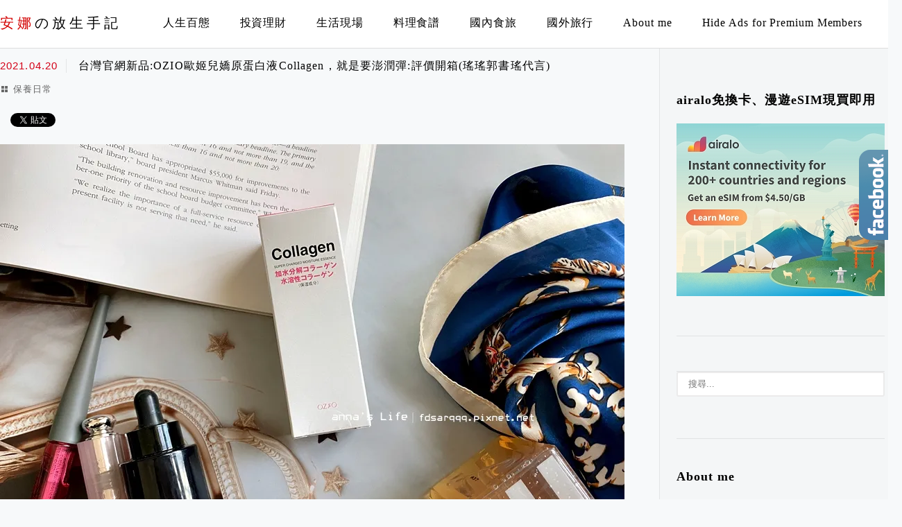

--- FILE ---
content_type: text/html; charset=UTF-8
request_url: https://annaqqq.com/2021-04-20-788/
body_size: 124253
content:
<!DOCTYPE html>
<!--[if IE 7 | IE 8]>
<html class="ie" lang="zh-TW" prefix="og: https://ogp.me/ns#">
<![endif]-->
<!--[if !(IE 7) | !(IE 8)  ]><!-->
<html lang="zh-TW" prefix="og: https://ogp.me/ns#" class="no-js">
<!--<![endif]-->

<head>
	<meta charset="UTF-8">
	<meta name="robots" content="all" />
	<meta name="author" content="安娜の放生手記" />
	<meta name="rating" content="general" />
	<meta name="viewport" content="width=device-width" />
	<link rel="profile" href="https://gmpg.org/xfn/11">
	<link rel="alternate" title="RSS 2.0 訂閱最新文章" href="https://annaqqq.com/feed/" />
	<link rel="pingback" href="https://annaqqq.com/xmlrpc.php">
	<!--[if lt IE 9]>
	<script src="//html5shiv.googlecode.com/svn/trunk/html5.js"></script>
	<![endif]-->
	<link rel='preload' href='https://annaqqq.com/wp-content/themes/achang-jinsha/css/style.min.css?ver=1706643511' as='style' />
<link rel='preload' href='https://annaqqq.com/wp-content/themes/achang-jinsha/css/minify/style.rwd.min.css?ver=1706643511' as='style' />
<link rel='preload' href='https://annaqqq.com/wp-content/themes/achang-jinsha/js/minify/rwd-menu.min.js?ver=1706643511' as='script' />

<!-- Search Engine Optimization by Rank Math PRO - https://rankmath.com/ -->
<title>台灣官網新品:OZIO歐姬兒嬌原蛋白液Collagen，就是要澎潤彈:評價開箱(瑤瑤郭書瑤代言) - 安娜の放生手記</title>
<meta name="description" content="..."/>
<meta name="robots" content="follow, index, max-snippet:-1, max-video-preview:-1, max-image-preview:large"/>
<link rel="canonical" href="https://annaqqq.com/2021-04-20-788/" />
<meta property="og:locale" content="zh_TW" />
<meta property="og:type" content="article" />
<meta property="og:title" content="台灣官網新品:OZIO歐姬兒嬌原蛋白液Collagen，就是要澎潤彈:評價開箱(瑤瑤郭書瑤代言) - 安娜の放生手記" />
<meta property="og:description" content="..." />
<meta property="og:url" content="https://annaqqq.com/2021-04-20-788/" />
<meta property="og:site_name" content="安娜の放生手記" />
<meta property="article:publisher" content="https://www.facebook.com/imannayen" />
<meta property="article:author" content="https://www.facebook.com/imannayen" />
<meta property="article:section" content="保養日常" />
<meta property="og:updated_time" content="2023-04-26T19:31:06+08:00" />
<meta property="og:image" content="https://annaqqq.com/wp-content/uploads/pixnet/bd1c56545f7834d7662464208d31adfa.jpg" />
<meta property="og:image:secure_url" content="https://annaqqq.com/wp-content/uploads/pixnet/bd1c56545f7834d7662464208d31adfa.jpg" />
<meta property="og:image:alt" content="台灣官網新品:OZIO歐姬兒嬌原蛋白液Collagen，就是要澎潤彈:評價開箱(瑤瑤郭書瑤代言)" />
<meta property="article:published_time" content="2021-04-20T22:30:00+08:00" />
<meta property="article:modified_time" content="2023-04-26T19:31:06+08:00" />
<meta name="twitter:card" content="summary_large_image" />
<meta name="twitter:title" content="台灣官網新品:OZIO歐姬兒嬌原蛋白液Collagen，就是要澎潤彈:評價開箱(瑤瑤郭書瑤代言) - 安娜の放生手記" />
<meta name="twitter:description" content="..." />
<meta name="twitter:image" content="https://annaqqq.com/wp-content/uploads/pixnet/bd1c56545f7834d7662464208d31adfa.jpg" />
<script type="application/ld+json" class="rank-math-schema-pro">{"@context":"https://schema.org","@graph":[{"@type":["Person","Organization"],"@id":"https://annaqqq.com/#person","name":"\u5b89\u5a1c\u306e\u653e\u751f\u624b\u8a18","sameAs":["https://www.facebook.com/imannayen"]},{"@type":"WebSite","@id":"https://annaqqq.com/#website","url":"https://annaqqq.com","name":"\u5b89\u5a1c\u306e\u653e\u751f\u624b\u8a18","publisher":{"@id":"https://annaqqq.com/#person"},"inLanguage":"zh-TW"},{"@type":"ImageObject","@id":"https://annaqqq.com/wp-content/uploads/pixnet/bd1c56545f7834d7662464208d31adfa.jpg","url":"https://annaqqq.com/wp-content/uploads/pixnet/bd1c56545f7834d7662464208d31adfa.jpg","width":"200","height":"200","inLanguage":"zh-TW"},{"@type":"BreadcrumbList","@id":"https://annaqqq.com/2021-04-20-788/#breadcrumb","itemListElement":[{"@type":"ListItem","position":"1","item":{"@id":"https://annaqqq.com","name":"\u9996\u9801"}},{"@type":"ListItem","position":"2","item":{"@id":"https://annaqqq.com/2021-04-20-788/","name":"\u53f0\u7063\u5b98\u7db2\u65b0\u54c1:OZIO\u6b50\u59ec\u5152\u5b0c\u539f\u86cb\u767d\u6db2Collagen\uff0c\u5c31\u662f\u8981\u6f8e\u6f64\u5f48:\u8a55\u50f9\u958b\u7bb1(\u7464\u7464\u90ed\u66f8\u7464\u4ee3\u8a00)"}}]},{"@type":"WebPage","@id":"https://annaqqq.com/2021-04-20-788/#webpage","url":"https://annaqqq.com/2021-04-20-788/","name":"\u53f0\u7063\u5b98\u7db2\u65b0\u54c1:OZIO\u6b50\u59ec\u5152\u5b0c\u539f\u86cb\u767d\u6db2Collagen\uff0c\u5c31\u662f\u8981\u6f8e\u6f64\u5f48:\u8a55\u50f9\u958b\u7bb1(\u7464\u7464\u90ed\u66f8\u7464\u4ee3\u8a00) - \u5b89\u5a1c\u306e\u653e\u751f\u624b\u8a18","datePublished":"2021-04-20T22:30:00+08:00","dateModified":"2023-04-26T19:31:06+08:00","isPartOf":{"@id":"https://annaqqq.com/#website"},"primaryImageOfPage":{"@id":"https://annaqqq.com/wp-content/uploads/pixnet/bd1c56545f7834d7662464208d31adfa.jpg"},"inLanguage":"zh-TW","breadcrumb":{"@id":"https://annaqqq.com/2021-04-20-788/#breadcrumb"}},{"@type":"Person","@id":"https://annaqqq.com/author/annaqqq88/","name":"anna","url":"https://annaqqq.com/author/annaqqq88/","image":{"@type":"ImageObject","@id":"https://secure.gravatar.com/avatar/5069d2140abfad4a73cde6bb88c9afa02216f47906431b6e1c879abdab0e1945?s=96&amp;d=mm&amp;r=g","url":"https://secure.gravatar.com/avatar/5069d2140abfad4a73cde6bb88c9afa02216f47906431b6e1c879abdab0e1945?s=96&amp;d=mm&amp;r=g","caption":"anna","inLanguage":"zh-TW"},"sameAs":["https://annaqqq.com","https://www.facebook.com/imannayen"]},{"@type":"BlogPosting","headline":"\u53f0\u7063\u5b98\u7db2\u65b0\u54c1:OZIO\u6b50\u59ec\u5152\u5b0c\u539f\u86cb\u767d\u6db2Collagen\uff0c\u5c31\u662f\u8981\u6f8e\u6f64\u5f48:\u8a55\u50f9\u958b\u7bb1(\u7464\u7464\u90ed\u66f8\u7464\u4ee3\u8a00) - \u5b89\u5a1c\u306e\u653e\u751f\u624b\u8a18","datePublished":"2021-04-20T22:30:00+08:00","dateModified":"2023-04-26T19:31:06+08:00","author":{"@id":"https://annaqqq.com/author/annaqqq88/","name":"anna"},"publisher":{"@id":"https://annaqqq.com/#person"},"description":"...","name":"\u53f0\u7063\u5b98\u7db2\u65b0\u54c1:OZIO\u6b50\u59ec\u5152\u5b0c\u539f\u86cb\u767d\u6db2Collagen\uff0c\u5c31\u662f\u8981\u6f8e\u6f64\u5f48:\u8a55\u50f9\u958b\u7bb1(\u7464\u7464\u90ed\u66f8\u7464\u4ee3\u8a00) - \u5b89\u5a1c\u306e\u653e\u751f\u624b\u8a18","@id":"https://annaqqq.com/2021-04-20-788/#richSnippet","isPartOf":{"@id":"https://annaqqq.com/2021-04-20-788/#webpage"},"image":{"@id":"https://annaqqq.com/wp-content/uploads/pixnet/bd1c56545f7834d7662464208d31adfa.jpg"},"inLanguage":"zh-TW","mainEntityOfPage":{"@id":"https://annaqqq.com/2021-04-20-788/#webpage"}}]}</script>
<!-- /Rank Math WordPress SEO plugin -->

<link rel='dns-prefetch' href='//stats.wp.com' />
<link rel='preconnect' href='//i0.wp.com' />
<link rel='preconnect' href='//c0.wp.com' />
<link rel="alternate" title="oEmbed (JSON)" type="application/json+oembed" href="https://annaqqq.com/wp-json/oembed/1.0/embed?url=https%3A%2F%2Fannaqqq.com%2F2021-04-20-788%2F" />
<link rel="alternate" title="oEmbed (XML)" type="text/xml+oembed" href="https://annaqqq.com/wp-json/oembed/1.0/embed?url=https%3A%2F%2Fannaqqq.com%2F2021-04-20-788%2F&#038;format=xml" />
<style id='wp-img-auto-sizes-contain-inline-css' type='text/css'>
img:is([sizes=auto i],[sizes^="auto," i]){contain-intrinsic-size:3000px 1500px}
/*# sourceURL=wp-img-auto-sizes-contain-inline-css */
</style>

<link rel='stylesheet' id='jetpack_related-posts-css' href='https://c0.wp.com/p/jetpack/15.4/modules/related-posts/related-posts.css' type='text/css' media='all' />
<style id='wp-emoji-styles-inline-css' type='text/css'>

	img.wp-smiley, img.emoji {
		display: inline !important;
		border: none !important;
		box-shadow: none !important;
		height: 1em !important;
		width: 1em !important;
		margin: 0 0.07em !important;
		vertical-align: -0.1em !important;
		background: none !important;
		padding: 0 !important;
	}
/*# sourceURL=wp-emoji-styles-inline-css */
</style>
<link rel='stylesheet' id='wp-block-library-css' href='https://c0.wp.com/c/6.9/wp-includes/css/dist/block-library/style.min.css' type='text/css' media='all' />
<style id='global-styles-inline-css' type='text/css'>
:root{--wp--preset--aspect-ratio--square: 1;--wp--preset--aspect-ratio--4-3: 4/3;--wp--preset--aspect-ratio--3-4: 3/4;--wp--preset--aspect-ratio--3-2: 3/2;--wp--preset--aspect-ratio--2-3: 2/3;--wp--preset--aspect-ratio--16-9: 16/9;--wp--preset--aspect-ratio--9-16: 9/16;--wp--preset--color--black: #000000;--wp--preset--color--cyan-bluish-gray: #abb8c3;--wp--preset--color--white: #ffffff;--wp--preset--color--pale-pink: #f78da7;--wp--preset--color--vivid-red: #cf2e2e;--wp--preset--color--luminous-vivid-orange: #ff6900;--wp--preset--color--luminous-vivid-amber: #fcb900;--wp--preset--color--light-green-cyan: #7bdcb5;--wp--preset--color--vivid-green-cyan: #00d084;--wp--preset--color--pale-cyan-blue: #8ed1fc;--wp--preset--color--vivid-cyan-blue: #0693e3;--wp--preset--color--vivid-purple: #9b51e0;--wp--preset--gradient--vivid-cyan-blue-to-vivid-purple: linear-gradient(135deg,rgb(6,147,227) 0%,rgb(155,81,224) 100%);--wp--preset--gradient--light-green-cyan-to-vivid-green-cyan: linear-gradient(135deg,rgb(122,220,180) 0%,rgb(0,208,130) 100%);--wp--preset--gradient--luminous-vivid-amber-to-luminous-vivid-orange: linear-gradient(135deg,rgb(252,185,0) 0%,rgb(255,105,0) 100%);--wp--preset--gradient--luminous-vivid-orange-to-vivid-red: linear-gradient(135deg,rgb(255,105,0) 0%,rgb(207,46,46) 100%);--wp--preset--gradient--very-light-gray-to-cyan-bluish-gray: linear-gradient(135deg,rgb(238,238,238) 0%,rgb(169,184,195) 100%);--wp--preset--gradient--cool-to-warm-spectrum: linear-gradient(135deg,rgb(74,234,220) 0%,rgb(151,120,209) 20%,rgb(207,42,186) 40%,rgb(238,44,130) 60%,rgb(251,105,98) 80%,rgb(254,248,76) 100%);--wp--preset--gradient--blush-light-purple: linear-gradient(135deg,rgb(255,206,236) 0%,rgb(152,150,240) 100%);--wp--preset--gradient--blush-bordeaux: linear-gradient(135deg,rgb(254,205,165) 0%,rgb(254,45,45) 50%,rgb(107,0,62) 100%);--wp--preset--gradient--luminous-dusk: linear-gradient(135deg,rgb(255,203,112) 0%,rgb(199,81,192) 50%,rgb(65,88,208) 100%);--wp--preset--gradient--pale-ocean: linear-gradient(135deg,rgb(255,245,203) 0%,rgb(182,227,212) 50%,rgb(51,167,181) 100%);--wp--preset--gradient--electric-grass: linear-gradient(135deg,rgb(202,248,128) 0%,rgb(113,206,126) 100%);--wp--preset--gradient--midnight: linear-gradient(135deg,rgb(2,3,129) 0%,rgb(40,116,252) 100%);--wp--preset--font-size--small: 13px;--wp--preset--font-size--medium: 20px;--wp--preset--font-size--large: 36px;--wp--preset--font-size--x-large: 42px;--wp--preset--spacing--20: 0.44rem;--wp--preset--spacing--30: 0.67rem;--wp--preset--spacing--40: 1rem;--wp--preset--spacing--50: 1.5rem;--wp--preset--spacing--60: 2.25rem;--wp--preset--spacing--70: 3.38rem;--wp--preset--spacing--80: 5.06rem;--wp--preset--shadow--natural: 6px 6px 9px rgba(0, 0, 0, 0.2);--wp--preset--shadow--deep: 12px 12px 50px rgba(0, 0, 0, 0.4);--wp--preset--shadow--sharp: 6px 6px 0px rgba(0, 0, 0, 0.2);--wp--preset--shadow--outlined: 6px 6px 0px -3px rgb(255, 255, 255), 6px 6px rgb(0, 0, 0);--wp--preset--shadow--crisp: 6px 6px 0px rgb(0, 0, 0);}:where(.is-layout-flex){gap: 0.5em;}:where(.is-layout-grid){gap: 0.5em;}body .is-layout-flex{display: flex;}.is-layout-flex{flex-wrap: wrap;align-items: center;}.is-layout-flex > :is(*, div){margin: 0;}body .is-layout-grid{display: grid;}.is-layout-grid > :is(*, div){margin: 0;}:where(.wp-block-columns.is-layout-flex){gap: 2em;}:where(.wp-block-columns.is-layout-grid){gap: 2em;}:where(.wp-block-post-template.is-layout-flex){gap: 1.25em;}:where(.wp-block-post-template.is-layout-grid){gap: 1.25em;}.has-black-color{color: var(--wp--preset--color--black) !important;}.has-cyan-bluish-gray-color{color: var(--wp--preset--color--cyan-bluish-gray) !important;}.has-white-color{color: var(--wp--preset--color--white) !important;}.has-pale-pink-color{color: var(--wp--preset--color--pale-pink) !important;}.has-vivid-red-color{color: var(--wp--preset--color--vivid-red) !important;}.has-luminous-vivid-orange-color{color: var(--wp--preset--color--luminous-vivid-orange) !important;}.has-luminous-vivid-amber-color{color: var(--wp--preset--color--luminous-vivid-amber) !important;}.has-light-green-cyan-color{color: var(--wp--preset--color--light-green-cyan) !important;}.has-vivid-green-cyan-color{color: var(--wp--preset--color--vivid-green-cyan) !important;}.has-pale-cyan-blue-color{color: var(--wp--preset--color--pale-cyan-blue) !important;}.has-vivid-cyan-blue-color{color: var(--wp--preset--color--vivid-cyan-blue) !important;}.has-vivid-purple-color{color: var(--wp--preset--color--vivid-purple) !important;}.has-black-background-color{background-color: var(--wp--preset--color--black) !important;}.has-cyan-bluish-gray-background-color{background-color: var(--wp--preset--color--cyan-bluish-gray) !important;}.has-white-background-color{background-color: var(--wp--preset--color--white) !important;}.has-pale-pink-background-color{background-color: var(--wp--preset--color--pale-pink) !important;}.has-vivid-red-background-color{background-color: var(--wp--preset--color--vivid-red) !important;}.has-luminous-vivid-orange-background-color{background-color: var(--wp--preset--color--luminous-vivid-orange) !important;}.has-luminous-vivid-amber-background-color{background-color: var(--wp--preset--color--luminous-vivid-amber) !important;}.has-light-green-cyan-background-color{background-color: var(--wp--preset--color--light-green-cyan) !important;}.has-vivid-green-cyan-background-color{background-color: var(--wp--preset--color--vivid-green-cyan) !important;}.has-pale-cyan-blue-background-color{background-color: var(--wp--preset--color--pale-cyan-blue) !important;}.has-vivid-cyan-blue-background-color{background-color: var(--wp--preset--color--vivid-cyan-blue) !important;}.has-vivid-purple-background-color{background-color: var(--wp--preset--color--vivid-purple) !important;}.has-black-border-color{border-color: var(--wp--preset--color--black) !important;}.has-cyan-bluish-gray-border-color{border-color: var(--wp--preset--color--cyan-bluish-gray) !important;}.has-white-border-color{border-color: var(--wp--preset--color--white) !important;}.has-pale-pink-border-color{border-color: var(--wp--preset--color--pale-pink) !important;}.has-vivid-red-border-color{border-color: var(--wp--preset--color--vivid-red) !important;}.has-luminous-vivid-orange-border-color{border-color: var(--wp--preset--color--luminous-vivid-orange) !important;}.has-luminous-vivid-amber-border-color{border-color: var(--wp--preset--color--luminous-vivid-amber) !important;}.has-light-green-cyan-border-color{border-color: var(--wp--preset--color--light-green-cyan) !important;}.has-vivid-green-cyan-border-color{border-color: var(--wp--preset--color--vivid-green-cyan) !important;}.has-pale-cyan-blue-border-color{border-color: var(--wp--preset--color--pale-cyan-blue) !important;}.has-vivid-cyan-blue-border-color{border-color: var(--wp--preset--color--vivid-cyan-blue) !important;}.has-vivid-purple-border-color{border-color: var(--wp--preset--color--vivid-purple) !important;}.has-vivid-cyan-blue-to-vivid-purple-gradient-background{background: var(--wp--preset--gradient--vivid-cyan-blue-to-vivid-purple) !important;}.has-light-green-cyan-to-vivid-green-cyan-gradient-background{background: var(--wp--preset--gradient--light-green-cyan-to-vivid-green-cyan) !important;}.has-luminous-vivid-amber-to-luminous-vivid-orange-gradient-background{background: var(--wp--preset--gradient--luminous-vivid-amber-to-luminous-vivid-orange) !important;}.has-luminous-vivid-orange-to-vivid-red-gradient-background{background: var(--wp--preset--gradient--luminous-vivid-orange-to-vivid-red) !important;}.has-very-light-gray-to-cyan-bluish-gray-gradient-background{background: var(--wp--preset--gradient--very-light-gray-to-cyan-bluish-gray) !important;}.has-cool-to-warm-spectrum-gradient-background{background: var(--wp--preset--gradient--cool-to-warm-spectrum) !important;}.has-blush-light-purple-gradient-background{background: var(--wp--preset--gradient--blush-light-purple) !important;}.has-blush-bordeaux-gradient-background{background: var(--wp--preset--gradient--blush-bordeaux) !important;}.has-luminous-dusk-gradient-background{background: var(--wp--preset--gradient--luminous-dusk) !important;}.has-pale-ocean-gradient-background{background: var(--wp--preset--gradient--pale-ocean) !important;}.has-electric-grass-gradient-background{background: var(--wp--preset--gradient--electric-grass) !important;}.has-midnight-gradient-background{background: var(--wp--preset--gradient--midnight) !important;}.has-small-font-size{font-size: var(--wp--preset--font-size--small) !important;}.has-medium-font-size{font-size: var(--wp--preset--font-size--medium) !important;}.has-large-font-size{font-size: var(--wp--preset--font-size--large) !important;}.has-x-large-font-size{font-size: var(--wp--preset--font-size--x-large) !important;}
/*# sourceURL=global-styles-inline-css */
</style>

<style id='classic-theme-styles-inline-css' type='text/css'>
/*! This file is auto-generated */
.wp-block-button__link{color:#fff;background-color:#32373c;border-radius:9999px;box-shadow:none;text-decoration:none;padding:calc(.667em + 2px) calc(1.333em + 2px);font-size:1.125em}.wp-block-file__button{background:#32373c;color:#fff;text-decoration:none}
/*# sourceURL=/wp-includes/css/classic-themes.min.css */
</style>
<link rel='stylesheet' id='achang-pencil-box-css' href='https://annaqqq.com/wp-content/plugins/achang-pencil-box/public/css/achang-pencil-box-public.css?ver=1.9.3.1762418957.2.2.9.1' type='text/css' media='all' />
<link rel='stylesheet' id='atd-public-style-css' href='https://annaqqq.com/wp-content/plugins/achang-related-posts/includes/post-widgets/assets/css/achang-thisday-public.css?ver=1.1.7' type='text/css' media='all' />
<link rel='stylesheet' id='achang-related-posts-css-css' href='https://annaqqq.com/wp-content/plugins/achang-related-posts/style.min.css?ver=1768286870' type='text/css' media='all' />
<link rel='stylesheet' id='achang-addqa-css' href='https://annaqqq.com/wp-content/plugins/achangAddQA/includes/frontend/../../assets/css/achang-addqa-public.css?ver=3.0.1.3' type='text/css' media='all' />
<style id='achang-addqa-inline-css' type='text/css'>

            .achang-addqa-title {
                font-size: 24px;
                color: #303030;
                line-height: 1.4;
            }
            .achang-addqa-item {
                border: none;
                background: transparent;
            }

            .achang-addqa-question {
                background-color: #999999;
                color: #ffffff;
                font-size: 18px;
                line-height: 26px;
                border-radius: 0px 0px 0px 0px;
                border: none;
                /* 當展開且有 answer 接續時，可能需要調整底部邊框或圓角，這裡保持獨立設定 */
            }
            .achang-addqa-question:hover {
                filter: brightness(110%);
            }
            
            .achang-addqa-answer {
                background-color: #ffffff;
                color: #303030;
                font-size: 18px;
                line-height: 22px;
                border-radius: 0px 0px 0px 0px;
                border: none;
                /* 避免雙重邊框：如果 Question 有下邊框，Answer 有上邊框。
                   通常 Answer 會設 margin-top: -border-width 來重疊，或者隱藏上邊框。
                   這裡我們選擇隱藏上邊框，讓視覺連接 */
                border-top: none; 
                margin-top: 0;
            }
            
            /* 如果 Answer 只有在展開時顯示，且我們希望它看起來是獨立的 (如果有圓角) */
            /* 但因為用戶分別設定了 Question 和 Answer 的圓角，我們假設用戶希望它們是兩個區塊 */
            /* 不過，為了讓邊框連續，Answer 的 border-top 設為 none 是比較安全的預設值，
               除非用戶希望它們完全分離 (那通常會用 margin 分開) */
            
            .achang-addqa-icon {
                color: #ffffff;
            }
        
/*# sourceURL=achang-addqa-inline-css */
</style>
<link rel='stylesheet' id='achang_pt-frontend-css-css' href='https://annaqqq.com/wp-content/plugins/achang-related-posts/includes/PostTree/assets/css/frontend.css?ver=1768286870' type='text/css' media='all' />
<link rel='stylesheet' id='achang_pt-category-tree-css-css' href='https://annaqqq.com/wp-content/plugins/achang-related-posts/includes/PostTree/assets/css/category-tree.css?ver=1768286870' type='text/css' media='all' />
<link rel='stylesheet' id='achang_pt-shortcode-css-css' href='https://annaqqq.com/wp-content/plugins/achang-related-posts/includes/PostTree/assets/css/shortcode.css?ver=1768286870' type='text/css' media='all' />
<link rel='stylesheet' id='ez-toc-css' href='https://annaqqq.com/wp-content/plugins/easy-table-of-contents/assets/css/screen.min.css?ver=2.0.80' type='text/css' media='all' />
<style id='ez-toc-inline-css' type='text/css'>
div#ez-toc-container .ez-toc-title {font-size: 16px;}div#ez-toc-container .ez-toc-title {font-weight: 600;}div#ez-toc-container ul li , div#ez-toc-container ul li a {font-size: 16px;}div#ez-toc-container ul li , div#ez-toc-container ul li a {font-weight: 500;}div#ez-toc-container nav ul ul li {font-size: 16%;}div#ez-toc-container {width: 420px;}.ez-toc-box-title {font-weight: bold; margin-bottom: 10px; text-align: center; text-transform: uppercase; letter-spacing: 1px; color: #666; padding-bottom: 5px;position:absolute;top:-4%;left:5%;background-color: inherit;transition: top 0.3s ease;}.ez-toc-box-title.toc-closed {top:-25%;}
/*# sourceURL=ez-toc-inline-css */
</style>
<link rel='stylesheet' id='flexslider2.6.0-css' href='https://annaqqq.com/wp-content/themes/achang-jinsha/assets/FlexSlider-2.6.0/flexslider.min.css?ver=6.9' type='text/css' media='all' />
<link rel='stylesheet' id='dashicons-css' href='https://c0.wp.com/c/6.9/wp-includes/css/dashicons.min.css' type='text/css' media='all' />
<link rel='stylesheet' id='achang-icon-css' href='https://annaqqq.com/wp-content/themes/achang-jinsha/images/achang-icon/style.css?ver=6.9' type='text/css' media='all' />
<link rel='stylesheet' id='icomoon-icon-css' href='https://annaqqq.com/wp-content/themes/achang-jinsha/images/icomoon-icon/style.css?ver=6.9' type='text/css' media='all' />
<link rel='stylesheet' id='awesome-css' href='https://annaqqq.com/wp-content/themes/achang-jinsha/images/fontawesome/css/all.min.css?ver=2.2.9.1' type='text/css' media='all' />
<link rel='stylesheet' id='achang_theme-style-css' href='https://annaqqq.com/wp-content/themes/achang-jinsha/css/style.min.css?ver=1706643511' type='text/css' media='all' />
<link rel='stylesheet' id='achang_theme-style-wide-css' href='https://annaqqq.com/wp-content/themes/achang-jinsha/css/minify/style-wide.min.css?ver=2.2.9.1' type='text/css' media='all' />
<link rel='stylesheet' id='achang_theme-style-rwd-css' href='https://annaqqq.com/wp-content/themes/achang-jinsha/css/minify/style.rwd.min.css?ver=1706643511' type='text/css' media='all' />
<link rel='stylesheet' id='achang-jvc-init-css' href='https://annaqqq.com/wp-content/plugins/achangJetPackVirtualCounter/assets/minify/stylesheet.min.css?ver=2.8.3' type='text/css' media='all' />
<link rel='stylesheet' id='dtree.css-css' href='https://annaqqq.com/wp-content/plugins/wp-dtree-30/wp-dtree.min.css?ver=4.4.5' type='text/css' media='all' />
<script type="text/javascript" id="jetpack_related-posts-js-extra">
/* <![CDATA[ */
var related_posts_js_options = {"post_heading":"h4"};
//# sourceURL=jetpack_related-posts-js-extra
/* ]]> */
</script>
<script type="text/javascript" src="https://c0.wp.com/p/jetpack/15.4/_inc/build/related-posts/related-posts.min.js" id="jetpack_related-posts-js"></script>
<script type="text/javascript" src="https://c0.wp.com/c/6.9/wp-includes/js/jquery/jquery.min.js" id="jquery-core-js"></script>
<script type="text/javascript" src="https://c0.wp.com/c/6.9/wp-includes/js/jquery/jquery-migrate.min.js" id="jquery-migrate-js"></script>
<script type="text/javascript" id="achang-addqa-js-extra">
/* <![CDATA[ */
var elementorAddQA_public = {"show_all":"on"};
//# sourceURL=achang-addqa-js-extra
/* ]]> */
</script>
<script type="text/javascript" src="https://annaqqq.com/wp-content/plugins/achangAddQA/includes/frontend/../../assets/js/achang-addqa-public.js?ver=3.0.1.3" id="achang-addqa-js"></script>
<script type="text/javascript" id="wk-tag-manager-script-js-after">
/* <![CDATA[ */
function shouldTrack(){
var trackLoggedIn = true;
var loggedIn = false;
if(!loggedIn){
return true;
} else if( trackLoggedIn ) {
return true;
}
return false;
}
function hasWKGoogleAnalyticsCookie() {
return (new RegExp('wp_wk_ga_untrack_' + document.location.hostname)).test(document.cookie);
}
if (!hasWKGoogleAnalyticsCookie() && shouldTrack()) {
//Google Tag Manager
(function (w, d, s, l, i) {
w[l] = w[l] || [];
w[l].push({
'gtm.start':
new Date().getTime(), event: 'gtm.js'
});
var f = d.getElementsByTagName(s)[0],
j = d.createElement(s), dl = l != 'dataLayer' ? '&l=' + l : '';
j.async = true;
j.src =
'https://www.googletagmanager.com/gtm.js?id=' + i + dl;
f.parentNode.insertBefore(j, f);
})(window, document, 'script', 'dataLayer', 'GTM-TPXH8K9');
}

//# sourceURL=wk-tag-manager-script-js-after
/* ]]> */
</script>
<script type="text/javascript" defer="defer" src="https://annaqqq.com/wp-content/themes/achang-jinsha/assets/FlexSlider-2.6.0/jquery.flexslider-min.js?ver=1.0" id="flexslider2.6.0-js"></script>
<script type="text/javascript" id="init-js-extra">
/* <![CDATA[ */
var init_params = {"ajaxurl":"https://annaqqq.com/wp-admin/admin-ajax.php","is_user_logged_in":"","slider_time":"3000"};
//# sourceURL=init-js-extra
/* ]]> */
</script>
<script type="text/javascript" async="async" src="https://annaqqq.com/wp-content/themes/achang-jinsha/js/minify/init.min.js?ver=2.2.9.1" id="init-js"></script>
<script type="text/javascript" src="https://annaqqq.com/wp-content/themes/achang-jinsha/js/minify/rwd-menu.min.js?ver=1706643511" id="achang_rwd-menu-js"></script>
<script type="text/javascript" id="achang-jvc-init-js-extra">
/* <![CDATA[ */
var jvc_init_params = {"ajaxurl":"https://annaqqq.com/wp-admin/admin-ajax.php?action=achang_jvc","widget_id":"achang_jetpack_virtual_counter-4","count_text":"\u7d71\u8a08\u4e2d...","security":"436823d8a1"};
//# sourceURL=achang-jvc-init-js-extra
/* ]]> */
</script>
<script type="text/javascript" src="https://annaqqq.com/wp-content/plugins/achangJetPackVirtualCounter/assets/minify/init.min.js?ver=2.8.3" id="achang-jvc-init-js"></script>
<script type="text/javascript" id="dtree-js-extra">
/* <![CDATA[ */
var WPdTreeSettings = {"animate":"1","duration":"250","imgurl":"https://annaqqq.com/wp-content/plugins/wp-dtree-30/"};
//# sourceURL=dtree-js-extra
/* ]]> */
</script>
<script type="text/javascript" src="https://annaqqq.com/wp-content/plugins/wp-dtree-30/wp-dtree.min.js?ver=4.4.5" id="dtree-js"></script>
<link rel="https://api.w.org/" href="https://annaqqq.com/wp-json/" /><link rel="alternate" title="JSON" type="application/json" href="https://annaqqq.com/wp-json/wp/v2/posts/788" /><meta name="generator" content="WordPress 6.9" />
<link rel='shortlink' href='https://annaqqq.com/?p=788' />
	<style>img#wpstats{display:none}</style>
		<meta name="agd-partner-manual-verification" /><script>document.cookie = 'quads_browser_width='+screen.width;</script><script>jQuery($ => {
        $("#primary-menu").on("click",e=>{
            if($(e.target).hasClass("search-icon")){
                $("#primary-search").show();
                $("#search-cover").show();
                $("header .search-field").focus();
            }else{
                if( 0 === $(e.target).parents("#primary-search").length){
                    $("#primary-search").hide();
                    $("#search-cover").hide();
                }
            }
        })
    })</script><link rel="preload" as="image" href="https://i0.wp.com/annaqqq.com/wp-content/uploads/2026/01/20260127183226_0_1bf64b.jpg?quality=90&ssl=1&w=900" /><meta property="fb:app_id" content="3857911467766631" /><style type="text/css">#header #primary-menu .menu > .menu-item > a { color: #000000; }#header #primary-menu .menu > .menu-item:hover > a { border-bottom-color: #000000; }#header #primary-menu .menu-item.current-menu-item:not(.menu-item-home) > a { color: #cecece !important; }#header #primary-menu .menu .sub-menu .menu-item:hover a { background: #000000; }#content #main article .readmore a { background: #cecece; }#content #main article .readmore a:hover { background: #cecece; }#content #main article .readmore a:hover, #content #main article .readmore a:hover:before { color: #000000; }#footer .socials a:hover { color: #1e73be; }#main article .desc .inner-desc {font-family: "Microsoft JhengHei","微軟正黑體";font-size: 16px;letter-spacing: 0.07em;line-height: 28px;}	#main article p, #main article div {font-family: "Microsoft JhengHei","微軟正黑體";font-size: 16px;letter-spacing: 0.07em;line-height: 28px;}	</style><link rel="preconnect" href="//connect.facebook.net/zh_TW/sdk.js" /><link rel="preconnect" href="//connect.facebook.net/zh_TW/all.js" /><script async src="https://pagead2.googlesyndication.com/pagead/js/adsbygoogle.js?client=ca-pub-4367563626800343"
     crossorigin="anonymous"></script><link rel="icon" href="https://i0.wp.com/annaqqq.com/wp-content/uploads/2022/03/cropped-20220309010807_23.png?fit=32%2C32&#038;ssl=1" sizes="32x32" />
<link rel="icon" href="https://i0.wp.com/annaqqq.com/wp-content/uploads/2022/03/cropped-20220309010807_23.png?fit=192%2C192&#038;ssl=1" sizes="192x192" />
<link rel="apple-touch-icon" href="https://i0.wp.com/annaqqq.com/wp-content/uploads/2022/03/cropped-20220309010807_23.png?fit=180%2C180&#038;ssl=1" />
<meta name="msapplication-TileImage" content="https://i0.wp.com/annaqqq.com/wp-content/uploads/2022/03/cropped-20220309010807_23.png?fit=270%2C270&#038;ssl=1" />
		<style type="text/css" id="wp-custom-css">
			.achang_jvc .today {
    display: none;
}		</style>
		<link rel="preload" as="image" href="https://i1.wp.com/annaqqq.com/wp-content/uploads/pixnet/bd1c56545f7834d7662464208d31adfa.jpg?quality=90&ssl=1&w=320" media="(max-resolution:320wdpi)"><link rel="preload" as="image" href="https://i0.wp.com/annaqqq.com/wp-content/uploads/pixnet/bd1c56545f7834d7662464208d31adfa.jpg?quality=90&ssl=1&w=375" media="(max-resolution:375wdpi)"><link rel="preload" as="image" href="https://i0.wp.com/annaqqq.com/wp-content/uploads/pixnet/bd1c56545f7834d7662464208d31adfa.jpg?quality=90&ssl=1&w=414" media="(max-resolution:414wdpi)"><link rel="preload" as="image" href="https://i1.wp.com/annaqqq.com/wp-content/uploads/pixnet/bd1c56545f7834d7662464208d31adfa.jpg?quality=90&ssl=1&w=428" media="(max-resolution:428wdpi)"><link rel="preload" as="image" href="https://i2.wp.com/annaqqq.com/wp-content/uploads/pixnet/bd1c56545f7834d7662464208d31adfa.jpg?quality=90&ssl=1&w=768" media="(max-resolution:768wdpi)"><link rel="preload" as="image" href="https://i1.wp.com/annaqqq.com/wp-content/uploads/pixnet/bd1c56545f7834d7662464208d31adfa.jpg?quality=90&ssl=1&w=900" media="(max-resolution:900wdpi)"><link rel="preload" as="image" href="https://i0.wp.com/annaqqq.com/wp-content/uploads/pixnet/bd1c56545f7834d7662464208d31adfa.jpg?quality=90&ssl=1&w=1024" media="(max-resolution:1024wdpi)"><link rel="preload" as="image" href="https://i1.wp.com/annaqqq.com/wp-content/uploads/pixnet/bd1c56545f7834d7662464208d31adfa.jpg?quality=90&ssl=1&w=1440" media="(max-resolution:1440wdpi)"><link rel="preload" as="image" href="https://i1.wp.com/annaqqq.com/wp-content/uploads/pixnet/bd1c56545f7834d7662464208d31adfa.jpg?quality=90&ssl=1" media="(max-resolution:2560wdpi)"></head>

<body class="wp-singular post-template-default single single-post postid-788 single-format-standard wp-theme-achang-jinsha">

<noscript>
    <iframe src="https://www.googletagmanager.com/ns.html?id=GTM-TPXH8K9" height="0" width="0"
        style="display:none;visibility:hidden"></iframe>
</noscript>

	<header id="header">
		<div class="header-area">
			<div class="logo-area">
				<h2>                    <a id="logo" href="https://annaqqq.com" title="安娜の放生手記" class="text">
                        <div class="text"><span class="first-text">安娜</span>の放生手記</div>                    </a>
				</h2>				<a id="rwd-logo" href="https://annaqqq.com" title="安娜の放生手記" style="color: #000; font-size: 20px;">安娜の放生手記</a>            </div>
			<div id="primary-menu">
				<nav id="access" role="navigation">
					<header>
						<h3 class="assistive-text">投資理財</h3>
					</header>
					<div class="menu-%e6%8a%95%e8%b3%87%e7%90%86%e8%b2%a1-container"><ul id="achang_rwd_menu_wrap" class="menu rwd-menu"><li id="menu-item-24792" class="menu-item menu-item-type-taxonomy menu-item-object-category menu-item-has-children menu-item-24792"><a href="https://annaqqq.com/category/life-experiences/"><span>人生百態</span></a>
<ul class="sub-menu">
	<li id="menu-item-24793" class="menu-item menu-item-type-taxonomy menu-item-object-category menu-item-24793"><a href="https://annaqqq.com/category/life-experiences/focus/"><span>觀察焦點</span></a></li>
</ul>
</li>
<li id="menu-item-21573" class="menu-item menu-item-type-taxonomy menu-item-object-category menu-item-has-children menu-item-21573"><a href="https://annaqqq.com/category/finanical/"><span>投資理財</span></a>
<ul class="sub-menu">
	<li id="menu-item-21574" class="menu-item menu-item-type-taxonomy menu-item-object-category menu-item-21574"><a href="https://annaqqq.com/category/finanical/earning/"><span>理財規劃</span></a></li>
	<li id="menu-item-21575" class="menu-item menu-item-type-taxonomy menu-item-object-category menu-item-21575"><a href="https://annaqqq.com/category/finanical/forex-stocks/"><span>股票外匯</span></a></li>
	<li id="menu-item-21576" class="menu-item menu-item-type-taxonomy menu-item-object-category menu-item-21576"><a href="https://annaqqq.com/category/finanical/money/"><span>消費金融</span></a></li>
</ul>
</li>
<li id="menu-item-21577" class="menu-item menu-item-type-taxonomy menu-item-object-category current-post-ancestor menu-item-has-children menu-item-21577"><a href="https://annaqqq.com/category/reality/"><span>生活現場</span></a>
<ul class="sub-menu">
	<li id="menu-item-21584" class="menu-item menu-item-type-taxonomy menu-item-object-category current-post-ancestor current-menu-parent current-post-parent menu-item-21584"><a href="https://annaqqq.com/category/reality/beauty/"><span>保養日常</span></a></li>
	<li id="menu-item-21585" class="menu-item menu-item-type-taxonomy menu-item-object-category menu-item-21585"><a href="https://annaqqq.com/category/reality/life/"><span>各式體驗</span></a></li>
	<li id="menu-item-21578" class="menu-item menu-item-type-taxonomy menu-item-object-category menu-item-21578"><a href="https://annaqqq.com/category/reality/promo-code/"><span>優惠折扣</span></a></li>
	<li id="menu-item-21580" class="menu-item menu-item-type-taxonomy menu-item-object-category menu-item-21580"><a href="https://annaqqq.com/category/reality/shopping/"><span>購物開箱</span></a></li>
	<li id="menu-item-21582" class="menu-item menu-item-type-taxonomy menu-item-object-category menu-item-21582"><a href="https://annaqqq.com/category/reality/daily-life/"><span>自言自語</span></a></li>
</ul>
</li>
<li id="menu-item-21586" class="menu-item menu-item-type-taxonomy menu-item-object-category menu-item-has-children menu-item-21586"><a href="https://annaqqq.com/category/recipes/"><span>料理食譜</span></a>
<ul class="sub-menu">
	<li id="menu-item-21587" class="menu-item menu-item-type-taxonomy menu-item-object-category menu-item-21587"><a href="https://annaqqq.com/category/recipes/chinese-food/"><span>中式飯麵</span></a></li>
	<li id="menu-item-21588" class="menu-item menu-item-type-taxonomy menu-item-object-category menu-item-21588"><a href="https://annaqqq.com/category/recipes/all-recipes/"><span>異國料理</span></a></li>
	<li id="menu-item-21589" class="menu-item menu-item-type-taxonomy menu-item-object-category menu-item-21589"><a href="https://annaqqq.com/category/recipes/sea-food/"><span>綜合海鮮</span></a></li>
	<li id="menu-item-21590" class="menu-item menu-item-type-taxonomy menu-item-object-category menu-item-21590"><a href="https://annaqqq.com/category/recipes/dish-dessert/"><span>小菜甜點</span></a></li>
	<li id="menu-item-21591" class="menu-item menu-item-type-taxonomy menu-item-object-category menu-item-21591"><a href="https://annaqqq.com/category/recipes/note/"><span>綜合筆記</span></a></li>
</ul>
</li>
<li id="menu-item-21592" class="menu-item menu-item-type-taxonomy menu-item-object-category menu-item-has-children menu-item-21592"><a href="https://annaqqq.com/category/travel-taiwan/"><span>國內食旅</span></a>
<ul class="sub-menu">
	<li id="menu-item-21593" class="menu-item menu-item-type-taxonomy menu-item-object-category menu-item-21593"><a href="https://annaqqq.com/category/travel-taiwan/hsinchu/"><span>新竹吃喝</span></a></li>
	<li id="menu-item-21594" class="menu-item menu-item-type-taxonomy menu-item-object-category menu-item-21594"><a href="https://annaqqq.com/category/travel-taiwan/yilan/"><span>宜蘭吃喝</span></a></li>
	<li id="menu-item-21595" class="menu-item menu-item-type-taxonomy menu-item-object-category menu-item-21595"><a href="https://annaqqq.com/category/travel-taiwan/others/"><span>其他地區</span></a></li>
</ul>
</li>
<li id="menu-item-21596" class="menu-item menu-item-type-taxonomy menu-item-object-category menu-item-has-children menu-item-21596"><a href="https://annaqqq.com/category/travel/"><span>國外旅行</span></a>
<ul class="sub-menu">
	<li id="menu-item-21597" class="menu-item menu-item-type-taxonomy menu-item-object-category menu-item-21597"><a href="https://annaqqq.com/category/travel/jp-kr-trip/"><span>日韓旅遊</span></a></li>
	<li id="menu-item-32486" class="menu-item menu-item-type-taxonomy menu-item-object-category menu-item-32486"><a href="https://annaqqq.com/category/travel/la/"><span>2026洛杉磯</span></a></li>
	<li id="menu-item-26901" class="menu-item menu-item-type-taxonomy menu-item-object-category menu-item-26901"><a href="https://annaqqq.com/category/travel/tokyo/"><span>2025東京</span></a></li>
	<li id="menu-item-26902" class="menu-item menu-item-type-taxonomy menu-item-object-category menu-item-26902"><a href="https://annaqqq.com/category/travel/austria-czech/"><span>2025奧捷</span></a></li>
	<li id="menu-item-22488" class="menu-item menu-item-type-taxonomy menu-item-object-category menu-item-22488"><a href="https://annaqqq.com/category/travel/cebu-academy/"><span>2024宿霧</span></a></li>
	<li id="menu-item-21599" class="menu-item menu-item-type-taxonomy menu-item-object-category menu-item-21599"><a href="https://annaqqq.com/category/travel/kyushu/"><span>2024九州</span></a></li>
	<li id="menu-item-21600" class="menu-item menu-item-type-taxonomy menu-item-object-category menu-item-21600"><a href="https://annaqqq.com/category/travel/portugal/"><span>2023葡萄牙</span></a></li>
	<li id="menu-item-21601" class="menu-item menu-item-type-taxonomy menu-item-object-category menu-item-21601"><a href="https://annaqqq.com/category/travel/2019-danang/"><span>2019峴港會安</span></a></li>
	<li id="menu-item-21602" class="menu-item menu-item-type-taxonomy menu-item-object-category menu-item-21602"><a href="https://annaqqq.com/category/travel/2019-cebu/"><span>2019宿霧</span></a></li>
	<li id="menu-item-21603" class="menu-item menu-item-type-taxonomy menu-item-object-category menu-item-21603"><a href="https://annaqqq.com/category/travel/2019-netherlands/"><span>2019荷比</span></a></li>
	<li id="menu-item-21604" class="menu-item menu-item-type-taxonomy menu-item-object-category menu-item-21604"><a href="https://annaqqq.com/category/travel/2018-jeju-island/"><span>2018濟州</span></a></li>
	<li id="menu-item-21605" class="menu-item menu-item-type-taxonomy menu-item-object-category menu-item-21605"><a href="https://annaqqq.com/category/travel/2018-japan/"><span>2018京阪</span></a></li>
	<li id="menu-item-21606" class="menu-item menu-item-type-taxonomy menu-item-object-category menu-item-21606"><a href="https://annaqqq.com/category/travel/2018-busan/"><span>2018釜山</span></a></li>
	<li id="menu-item-21607" class="menu-item menu-item-type-taxonomy menu-item-object-category menu-item-21607"><a href="https://annaqqq.com/category/travel/2018-seoul/"><span>2018首爾</span></a></li>
	<li id="menu-item-21608" class="menu-item menu-item-type-taxonomy menu-item-object-category menu-item-21608"><a href="https://annaqqq.com/category/travel/2018-nha-trang/"><span>2018芽莊</span></a></li>
	<li id="menu-item-21609" class="menu-item menu-item-type-taxonomy menu-item-object-category menu-item-21609"><a href="https://annaqqq.com/category/travel/2017-busan/"><span>2017釜山</span></a></li>
	<li id="menu-item-21610" class="menu-item menu-item-type-taxonomy menu-item-object-category menu-item-21610"><a href="https://annaqqq.com/category/travel/2017-busan-daegu/"><span>2017大邱釜山</span></a></li>
	<li id="menu-item-21611" class="menu-item menu-item-type-taxonomy menu-item-object-category menu-item-21611"><a href="https://annaqqq.com/category/travel/2017-seoul/"><span>2017首爾</span></a></li>
	<li id="menu-item-21612" class="menu-item menu-item-type-taxonomy menu-item-object-category menu-item-21612"><a href="https://annaqqq.com/category/travel/2016-busan/"><span>2016釜山</span></a></li>
	<li id="menu-item-21613" class="menu-item menu-item-type-taxonomy menu-item-object-category menu-item-21613"><a href="https://annaqqq.com/category/travel/2016-seoul/"><span>2016首爾</span></a></li>
	<li id="menu-item-21614" class="menu-item menu-item-type-taxonomy menu-item-object-category menu-item-21614"><a href="https://annaqqq.com/category/travel/2016-okinawa/"><span>2016沖繩</span></a></li>
	<li id="menu-item-21615" class="menu-item menu-item-type-taxonomy menu-item-object-category menu-item-21615"><a href="https://annaqqq.com/category/travel/2015-busan/"><span>2015釜山</span></a></li>
	<li id="menu-item-21616" class="menu-item menu-item-type-taxonomy menu-item-object-category menu-item-21616"><a href="https://annaqqq.com/category/travel/2015-seoul/"><span>2015首爾</span></a></li>
	<li id="menu-item-21617" class="menu-item menu-item-type-taxonomy menu-item-object-category menu-item-21617"><a href="https://annaqqq.com/category/travel/2014-korea/"><span>2014韓國</span></a></li>
	<li id="menu-item-21618" class="menu-item menu-item-type-taxonomy menu-item-object-category menu-item-21618"><a href="https://annaqqq.com/category/travel/2013-boracay/"><span>2013長灘島</span></a></li>
	<li id="menu-item-21619" class="menu-item menu-item-type-taxonomy menu-item-object-category menu-item-21619"><a href="https://annaqqq.com/category/travel/2013-korea/"><span>2013韓國</span></a></li>
	<li id="menu-item-21620" class="menu-item menu-item-type-taxonomy menu-item-object-category menu-item-21620"><a href="https://annaqqq.com/category/travel/2012-korea/"><span>2012韓國</span></a></li>
	<li id="menu-item-21621" class="menu-item menu-item-type-taxonomy menu-item-object-category menu-item-21621"><a href="https://annaqqq.com/category/travel/2012-malaysia-thailand/"><span>2012馬泰越</span></a></li>
	<li id="menu-item-21624" class="menu-item menu-item-type-taxonomy menu-item-object-category menu-item-21624"><a href="https://annaqqq.com/category/travel/2011-singapore/"><span>2011新加坡</span></a></li>
	<li id="menu-item-21623" class="menu-item menu-item-type-taxonomy menu-item-object-category menu-item-21623"><a href="https://annaqqq.com/category/travel/2010-hongkong/"><span>2010香港</span></a></li>
</ul>
</li>
<li id="menu-item-21629" class="menu-item menu-item-type-post_type menu-item-object-page menu-item-21629"><a href="https://annaqqq.com/info/"><span>About me</span></a></li>
<li id="menu-item-27609" class="menu-item menu-item-type-post_type menu-item-object-page menu-item-27609"><a href="https://annaqqq.com/?page_id=27608"><span>Hide Ads for Premium Members</span></a></li>
</ul></div><svg viewBox="0 0 18 18" preserveAspectRatio="xMidYMid meet" focusable="false" class="search-icon icon"><path d="M 10,10 16.5,16.5 M 11,6 A 5,5 0 0 1 6,11 5,5 0 0 1 1,6 5,5 0 0 1 6,1 5,5 0 0 1 11,6 Z" class="search-icon icon" style="fill:none;stroke:#333333;stroke-width:2px;stroke-linecap:round;stroke-miterlimit:10"></path></svg><div id="primary-search"><form role="search" method="get" class="search-form" action="https://annaqqq.com/">
				<label>
					<span class="screen-reader-text">搜尋關鍵字:</span>
					<input type="search" class="search-field" placeholder="搜尋..." value="" name="s" />
				</label>
				<input type="submit" class="search-submit" value="搜尋" />
			</form></div><div id="search-cover"></div><div class="menu-%e6%8a%95%e8%b3%87%e7%90%86%e8%b2%a1-container"><ul id="achang_menu_wrap" class="menu"><li class="menu-item menu-item-type-taxonomy menu-item-object-category menu-item-has-children menu-item-24792"><a href="https://annaqqq.com/category/life-experiences/"><span>人生百態</span></a>
<ul class="sub-menu">
	<li class="menu-item menu-item-type-taxonomy menu-item-object-category menu-item-24793"><a href="https://annaqqq.com/category/life-experiences/focus/"><span>觀察焦點</span></a></li>
</ul>
</li>
<li class="menu-item menu-item-type-taxonomy menu-item-object-category menu-item-has-children menu-item-21573"><a href="https://annaqqq.com/category/finanical/"><span>投資理財</span></a>
<ul class="sub-menu">
	<li class="menu-item menu-item-type-taxonomy menu-item-object-category menu-item-21574"><a href="https://annaqqq.com/category/finanical/earning/"><span>理財規劃</span></a></li>
	<li class="menu-item menu-item-type-taxonomy menu-item-object-category menu-item-21575"><a href="https://annaqqq.com/category/finanical/forex-stocks/"><span>股票外匯</span></a></li>
	<li class="menu-item menu-item-type-taxonomy menu-item-object-category menu-item-21576"><a href="https://annaqqq.com/category/finanical/money/"><span>消費金融</span></a></li>
</ul>
</li>
<li class="menu-item menu-item-type-taxonomy menu-item-object-category current-post-ancestor menu-item-has-children menu-item-21577"><a href="https://annaqqq.com/category/reality/"><span>生活現場</span></a>
<ul class="sub-menu">
	<li class="menu-item menu-item-type-taxonomy menu-item-object-category current-post-ancestor current-menu-parent current-post-parent menu-item-21584"><a href="https://annaqqq.com/category/reality/beauty/"><span>保養日常</span></a></li>
	<li class="menu-item menu-item-type-taxonomy menu-item-object-category menu-item-21585"><a href="https://annaqqq.com/category/reality/life/"><span>各式體驗</span></a></li>
	<li class="menu-item menu-item-type-taxonomy menu-item-object-category menu-item-21578"><a href="https://annaqqq.com/category/reality/promo-code/"><span>優惠折扣</span></a></li>
	<li class="menu-item menu-item-type-taxonomy menu-item-object-category menu-item-21580"><a href="https://annaqqq.com/category/reality/shopping/"><span>購物開箱</span></a></li>
	<li class="menu-item menu-item-type-taxonomy menu-item-object-category menu-item-21582"><a href="https://annaqqq.com/category/reality/daily-life/"><span>自言自語</span></a></li>
</ul>
</li>
<li class="menu-item menu-item-type-taxonomy menu-item-object-category menu-item-has-children menu-item-21586"><a href="https://annaqqq.com/category/recipes/"><span>料理食譜</span></a>
<ul class="sub-menu">
	<li class="menu-item menu-item-type-taxonomy menu-item-object-category menu-item-21587"><a href="https://annaqqq.com/category/recipes/chinese-food/"><span>中式飯麵</span></a></li>
	<li class="menu-item menu-item-type-taxonomy menu-item-object-category menu-item-21588"><a href="https://annaqqq.com/category/recipes/all-recipes/"><span>異國料理</span></a></li>
	<li class="menu-item menu-item-type-taxonomy menu-item-object-category menu-item-21589"><a href="https://annaqqq.com/category/recipes/sea-food/"><span>綜合海鮮</span></a></li>
	<li class="menu-item menu-item-type-taxonomy menu-item-object-category menu-item-21590"><a href="https://annaqqq.com/category/recipes/dish-dessert/"><span>小菜甜點</span></a></li>
	<li class="menu-item menu-item-type-taxonomy menu-item-object-category menu-item-21591"><a href="https://annaqqq.com/category/recipes/note/"><span>綜合筆記</span></a></li>
</ul>
</li>
<li class="menu-item menu-item-type-taxonomy menu-item-object-category menu-item-has-children menu-item-21592"><a href="https://annaqqq.com/category/travel-taiwan/"><span>國內食旅</span></a>
<ul class="sub-menu">
	<li class="menu-item menu-item-type-taxonomy menu-item-object-category menu-item-21593"><a href="https://annaqqq.com/category/travel-taiwan/hsinchu/"><span>新竹吃喝</span></a></li>
	<li class="menu-item menu-item-type-taxonomy menu-item-object-category menu-item-21594"><a href="https://annaqqq.com/category/travel-taiwan/yilan/"><span>宜蘭吃喝</span></a></li>
	<li class="menu-item menu-item-type-taxonomy menu-item-object-category menu-item-21595"><a href="https://annaqqq.com/category/travel-taiwan/others/"><span>其他地區</span></a></li>
</ul>
</li>
<li class="menu-item menu-item-type-taxonomy menu-item-object-category menu-item-has-children menu-item-21596"><a href="https://annaqqq.com/category/travel/"><span>國外旅行</span></a>
<ul class="sub-menu">
	<li class="menu-item menu-item-type-taxonomy menu-item-object-category menu-item-21597"><a href="https://annaqqq.com/category/travel/jp-kr-trip/"><span>日韓旅遊</span></a></li>
	<li class="menu-item menu-item-type-taxonomy menu-item-object-category menu-item-32486"><a href="https://annaqqq.com/category/travel/la/"><span>2026洛杉磯</span></a></li>
	<li class="menu-item menu-item-type-taxonomy menu-item-object-category menu-item-26901"><a href="https://annaqqq.com/category/travel/tokyo/"><span>2025東京</span></a></li>
	<li class="menu-item menu-item-type-taxonomy menu-item-object-category menu-item-26902"><a href="https://annaqqq.com/category/travel/austria-czech/"><span>2025奧捷</span></a></li>
	<li class="menu-item menu-item-type-taxonomy menu-item-object-category menu-item-22488"><a href="https://annaqqq.com/category/travel/cebu-academy/"><span>2024宿霧</span></a></li>
	<li class="menu-item menu-item-type-taxonomy menu-item-object-category menu-item-21599"><a href="https://annaqqq.com/category/travel/kyushu/"><span>2024九州</span></a></li>
	<li class="menu-item menu-item-type-taxonomy menu-item-object-category menu-item-21600"><a href="https://annaqqq.com/category/travel/portugal/"><span>2023葡萄牙</span></a></li>
	<li class="menu-item menu-item-type-taxonomy menu-item-object-category menu-item-21601"><a href="https://annaqqq.com/category/travel/2019-danang/"><span>2019峴港會安</span></a></li>
	<li class="menu-item menu-item-type-taxonomy menu-item-object-category menu-item-21602"><a href="https://annaqqq.com/category/travel/2019-cebu/"><span>2019宿霧</span></a></li>
	<li class="menu-item menu-item-type-taxonomy menu-item-object-category menu-item-21603"><a href="https://annaqqq.com/category/travel/2019-netherlands/"><span>2019荷比</span></a></li>
	<li class="menu-item menu-item-type-taxonomy menu-item-object-category menu-item-21604"><a href="https://annaqqq.com/category/travel/2018-jeju-island/"><span>2018濟州</span></a></li>
	<li class="menu-item menu-item-type-taxonomy menu-item-object-category menu-item-21605"><a href="https://annaqqq.com/category/travel/2018-japan/"><span>2018京阪</span></a></li>
	<li class="menu-item menu-item-type-taxonomy menu-item-object-category menu-item-21606"><a href="https://annaqqq.com/category/travel/2018-busan/"><span>2018釜山</span></a></li>
	<li class="menu-item menu-item-type-taxonomy menu-item-object-category menu-item-21607"><a href="https://annaqqq.com/category/travel/2018-seoul/"><span>2018首爾</span></a></li>
	<li class="menu-item menu-item-type-taxonomy menu-item-object-category menu-item-21608"><a href="https://annaqqq.com/category/travel/2018-nha-trang/"><span>2018芽莊</span></a></li>
	<li class="menu-item menu-item-type-taxonomy menu-item-object-category menu-item-21609"><a href="https://annaqqq.com/category/travel/2017-busan/"><span>2017釜山</span></a></li>
	<li class="menu-item menu-item-type-taxonomy menu-item-object-category menu-item-21610"><a href="https://annaqqq.com/category/travel/2017-busan-daegu/"><span>2017大邱釜山</span></a></li>
	<li class="menu-item menu-item-type-taxonomy menu-item-object-category menu-item-21611"><a href="https://annaqqq.com/category/travel/2017-seoul/"><span>2017首爾</span></a></li>
	<li class="menu-item menu-item-type-taxonomy menu-item-object-category menu-item-21612"><a href="https://annaqqq.com/category/travel/2016-busan/"><span>2016釜山</span></a></li>
	<li class="menu-item menu-item-type-taxonomy menu-item-object-category menu-item-21613"><a href="https://annaqqq.com/category/travel/2016-seoul/"><span>2016首爾</span></a></li>
	<li class="menu-item menu-item-type-taxonomy menu-item-object-category menu-item-21614"><a href="https://annaqqq.com/category/travel/2016-okinawa/"><span>2016沖繩</span></a></li>
	<li class="menu-item menu-item-type-taxonomy menu-item-object-category menu-item-21615"><a href="https://annaqqq.com/category/travel/2015-busan/"><span>2015釜山</span></a></li>
	<li class="menu-item menu-item-type-taxonomy menu-item-object-category menu-item-21616"><a href="https://annaqqq.com/category/travel/2015-seoul/"><span>2015首爾</span></a></li>
	<li class="menu-item menu-item-type-taxonomy menu-item-object-category menu-item-21617"><a href="https://annaqqq.com/category/travel/2014-korea/"><span>2014韓國</span></a></li>
	<li class="menu-item menu-item-type-taxonomy menu-item-object-category menu-item-21618"><a href="https://annaqqq.com/category/travel/2013-boracay/"><span>2013長灘島</span></a></li>
	<li class="menu-item menu-item-type-taxonomy menu-item-object-category menu-item-21619"><a href="https://annaqqq.com/category/travel/2013-korea/"><span>2013韓國</span></a></li>
	<li class="menu-item menu-item-type-taxonomy menu-item-object-category menu-item-21620"><a href="https://annaqqq.com/category/travel/2012-korea/"><span>2012韓國</span></a></li>
	<li class="menu-item menu-item-type-taxonomy menu-item-object-category menu-item-21621"><a href="https://annaqqq.com/category/travel/2012-malaysia-thailand/"><span>2012馬泰越</span></a></li>
	<li class="menu-item menu-item-type-taxonomy menu-item-object-category menu-item-21624"><a href="https://annaqqq.com/category/travel/2011-singapore/"><span>2011新加坡</span></a></li>
	<li class="menu-item menu-item-type-taxonomy menu-item-object-category menu-item-21623"><a href="https://annaqqq.com/category/travel/2010-hongkong/"><span>2010香港</span></a></li>
</ul>
</li>
<li class="menu-item menu-item-type-post_type menu-item-object-page menu-item-21629"><a href="https://annaqqq.com/info/"><span>About me</span></a></li>
<li class="menu-item menu-item-type-post_type menu-item-object-page menu-item-27609"><a href="https://annaqqq.com/?page_id=27608"><span>Hide Ads for Premium Members</span></a></li>
</ul></div>				</nav>
			</div>
		</div>
		<div class="clearfix"></div>
	</header>
		<div id="content"><div id="main" role="main">
					<article id="post-788" role="article" class="page-single">
						<header>
												<time datetime="2021-04-20T22:30:00+08:00" data-updated="true" >
						<span class="post-date">2021.04.20</span>
					</time>
					<h1 class="title">台灣官網新品:OZIO歐姬兒嬌原蛋白液Collagen，就是要澎潤彈:評價開箱(瑤瑤郭書瑤代言)</h1>
					<div class="clearfix"></div>
					<div class="cat"><a href="https://annaqqq.com/category/reality/beauty/" rel="category tag">保養日常</a></div>
					<div class="clearfix"></div>
					<div id="share-box">
						         <div class="sn fb">
						            <div class="fb-like" data-href="https://annaqqq.com/2021-04-20-788/" data-layout="button_count" data-action="like" data-size="small" data-show-faces="false" data-share="true"></div>
						         </div>
						         <div class="sn tw">
						          <a href="https://twitter.com/share" class="twitter-share-button" data-count="horizontal">Tweet</a>
						          <script>!function(d,s,id){var js,fjs=d.getElementsByTagName(s)[0];if(!d.getElementById(id)){js=d.createElement(s);js.id=id;js.src="https://platform.twitter.com/widgets.js";fjs.parentNode.insertBefore(js,fjs);}}(document,"script","twitter-wjs");</script>
						         </div>
						        </div>					<div class="clearfix"></div>
				</header>
				<div class="desc">
				<div class="Zi_ad_ar_iR"><p><img data-recalc-dims="1" fetchpriority="high" decoding="async" width="900" height="675" srcset="https://i1.wp.com/annaqqq.com/wp-content/uploads/pixnet/bd1c56545f7834d7662464208d31adfa.jpg?quality=90&ssl=1&w=320 320w,https://i0.wp.com/annaqqq.com/wp-content/uploads/pixnet/bd1c56545f7834d7662464208d31adfa.jpg?quality=90&ssl=1&w=375 375w,https://i0.wp.com/annaqqq.com/wp-content/uploads/pixnet/bd1c56545f7834d7662464208d31adfa.jpg?quality=90&ssl=1&w=414 414w,https://i1.wp.com/annaqqq.com/wp-content/uploads/pixnet/bd1c56545f7834d7662464208d31adfa.jpg?quality=90&ssl=1&w=428 428w,https://i2.wp.com/annaqqq.com/wp-content/uploads/pixnet/bd1c56545f7834d7662464208d31adfa.jpg?quality=90&ssl=1&w=768 768w,https://i1.wp.com/annaqqq.com/wp-content/uploads/pixnet/bd1c56545f7834d7662464208d31adfa.jpg?quality=90&ssl=1&w=900 900w,https://i0.wp.com/annaqqq.com/wp-content/uploads/pixnet/bd1c56545f7834d7662464208d31adfa.jpg?quality=90&ssl=1&w=1024 1024w,https://i1.wp.com/annaqqq.com/wp-content/uploads/pixnet/bd1c56545f7834d7662464208d31adfa.jpg?quality=90&ssl=1&w=1440 1440w,https://i1.wp.com/annaqqq.com/wp-content/uploads/pixnet/bd1c56545f7834d7662464208d31adfa.jpg?quality=90&ssl=1 2560w" title="歐姬兒嬌原膠元蛋白液.jpg" src="https://i0.wp.com/annaqqq.com/wp-content/uploads/pixnet/bd1c56545f7834d7662464208d31adfa.jpg?resize=900%2C675&#038;ssl=1" alt="歐姬兒嬌原膠元蛋白液.jpg" border="0" /></p>
<p><span style="font-size: 14pt;">天氣忽冷忽熱、沙塵空汙，再加上現在特殊時期必須時常戴著口罩&#8230;臉要維持乾淨不卡粉卡髒汙、不出汗出油真的有些難度！</span><span style="font-size: 14pt;">問題肌最初的根本應該可以從「毛孔」開始觀察：因為油水有沒有平衡會關係到毛孔大小？清潔夠不夠徹底就會卡垢堆積&#8230;</span></p>
<p><img data-recalc-dims="1" decoding="async" width="900" height="600" srcset="https://i1.wp.com/annaqqq.com/wp-content/uploads/pixnet/f03ce215a02777760e4ce994e8d4abaf.jpg?quality=90&ssl=1&w=320 320w,https://i1.wp.com/annaqqq.com/wp-content/uploads/pixnet/f03ce215a02777760e4ce994e8d4abaf.jpg?quality=90&ssl=1&w=375 375w,https://i1.wp.com/annaqqq.com/wp-content/uploads/pixnet/f03ce215a02777760e4ce994e8d4abaf.jpg?quality=90&ssl=1&w=414 414w,https://i0.wp.com/annaqqq.com/wp-content/uploads/pixnet/f03ce215a02777760e4ce994e8d4abaf.jpg?quality=90&ssl=1&w=428 428w,https://i1.wp.com/annaqqq.com/wp-content/uploads/pixnet/f03ce215a02777760e4ce994e8d4abaf.jpg?quality=90&ssl=1&w=768 768w,https://i0.wp.com/annaqqq.com/wp-content/uploads/pixnet/f03ce215a02777760e4ce994e8d4abaf.jpg?quality=90&ssl=1&w=900 900w,https://i1.wp.com/annaqqq.com/wp-content/uploads/pixnet/f03ce215a02777760e4ce994e8d4abaf.jpg?quality=90&ssl=1&w=1024 1024w,https://i2.wp.com/annaqqq.com/wp-content/uploads/pixnet/f03ce215a02777760e4ce994e8d4abaf.jpg?quality=90&ssl=1&w=1440 1440w,https://i0.wp.com/annaqqq.com/wp-content/uploads/pixnet/f03ce215a02777760e4ce994e8d4abaf.jpg?quality=90&ssl=1 2560w" title="口罩顏值.jpg" src="https://i0.wp.com/annaqqq.com/wp-content/uploads/pixnet/f03ce215a02777760e4ce994e8d4abaf.jpg?resize=900%2C600&#038;ssl=1" alt="口罩顏值.jpg" border="0" /></p>
<p><span style="font-size: 14pt;">歐姬兒系列產品陸續用不過少像是：<span style="text-decoration: underline;"><a href="https://annaqqq.com/2020-09-28-736/">維納斯女神VP胎盤原液、蜂王乳QQ潤白凝露等</a></span></span></p>
<p><span id="more-788"></span></p>
<p><img data-recalc-dims="1" decoding="async" width="900" height="675" srcset="https://i2.wp.com/annaqqq.com/wp-content/uploads/pixnet/c6f7d4aa69b252a81d3460600815f6bc.jpg?quality=90&ssl=1&w=320 320w,https://i1.wp.com/annaqqq.com/wp-content/uploads/pixnet/c6f7d4aa69b252a81d3460600815f6bc.jpg?quality=90&ssl=1&w=375 375w,https://i2.wp.com/annaqqq.com/wp-content/uploads/pixnet/c6f7d4aa69b252a81d3460600815f6bc.jpg?quality=90&ssl=1&w=414 414w,https://i1.wp.com/annaqqq.com/wp-content/uploads/pixnet/c6f7d4aa69b252a81d3460600815f6bc.jpg?quality=90&ssl=1&w=428 428w,https://i1.wp.com/annaqqq.com/wp-content/uploads/pixnet/c6f7d4aa69b252a81d3460600815f6bc.jpg?quality=90&ssl=1&w=768 768w,https://i0.wp.com/annaqqq.com/wp-content/uploads/pixnet/c6f7d4aa69b252a81d3460600815f6bc.jpg?quality=90&ssl=1&w=900 900w,https://i1.wp.com/annaqqq.com/wp-content/uploads/pixnet/c6f7d4aa69b252a81d3460600815f6bc.jpg?quality=90&ssl=1&w=1024 1024w,https://i2.wp.com/annaqqq.com/wp-content/uploads/pixnet/c6f7d4aa69b252a81d3460600815f6bc.jpg?quality=90&ssl=1&w=1440 1440w,https://i1.wp.com/annaqqq.com/wp-content/uploads/pixnet/c6f7d4aa69b252a81d3460600815f6bc.jpg?quality=90&ssl=1 2560w" title="歐姬兒膠原蛋白液.jpg" src="https://i0.wp.com/annaqqq.com/wp-content/uploads/pixnet/c6f7d4aa69b252a81d3460600815f6bc.jpg?resize=900%2C675&#038;ssl=1" alt="歐姬兒膠原蛋白液.jpg" border="0" /></p>
<p><span style="font-size: 14pt;"><span style="color: #ff00ff;"><strong>2021年又一新品台灣初登場！！</strong></span>─</span><span style="font-size: 18.6667px;">「</span><span style="text-decoration: underline; font-size: 14pt;"><a style="font-size: 18.6667px;" href="https://bit.ly/3tI4xtI" target="_blank" rel="noopener">OZIO歐姬兒嬌原蛋白液</a></span><span style="font-size: 18.6667px;">」雖然外包裝蠻簡約的，不過內容成份可不簡約喔！</span></p>
<p><img data-recalc-dims="1" loading="lazy" decoding="async" width="900" height="675" srcset="https://i1.wp.com/annaqqq.com/wp-content/uploads/pixnet/4036f73cfa992381cbde44caf2c0c83c.jpg?quality=90&ssl=1&w=320 320w,https://i2.wp.com/annaqqq.com/wp-content/uploads/pixnet/4036f73cfa992381cbde44caf2c0c83c.jpg?quality=90&ssl=1&w=375 375w,https://i2.wp.com/annaqqq.com/wp-content/uploads/pixnet/4036f73cfa992381cbde44caf2c0c83c.jpg?quality=90&ssl=1&w=414 414w,https://i2.wp.com/annaqqq.com/wp-content/uploads/pixnet/4036f73cfa992381cbde44caf2c0c83c.jpg?quality=90&ssl=1&w=428 428w,https://i0.wp.com/annaqqq.com/wp-content/uploads/pixnet/4036f73cfa992381cbde44caf2c0c83c.jpg?quality=90&ssl=1&w=768 768w,https://i2.wp.com/annaqqq.com/wp-content/uploads/pixnet/4036f73cfa992381cbde44caf2c0c83c.jpg?quality=90&ssl=1&w=900 900w,https://i2.wp.com/annaqqq.com/wp-content/uploads/pixnet/4036f73cfa992381cbde44caf2c0c83c.jpg?quality=90&ssl=1&w=1024 1024w,https://i2.wp.com/annaqqq.com/wp-content/uploads/pixnet/4036f73cfa992381cbde44caf2c0c83c.jpg?quality=90&ssl=1&w=1440 1440w,https://i0.wp.com/annaqqq.com/wp-content/uploads/pixnet/4036f73cfa992381cbde44caf2c0c83c.jpg?quality=90&ssl=1 2560w" title="歐姬兒嬌原膠元蛋白液成分.jpg" src="https://i0.wp.com/annaqqq.com/wp-content/uploads/pixnet/4036f73cfa992381cbde44caf2c0c83c.jpg?resize=900%2C675&#038;ssl=1" alt="歐姬兒嬌原膠元蛋白液成分.jpg" border="0" /><img data-recalc-dims="1" loading="lazy" decoding="async" width="900" height="391" srcset="https://i2.wp.com/annaqqq.com/wp-content/uploads/pixnet/4441eddc0dfa24d6cedc528291bf116a.jpg?quality=90&ssl=1&w=320 320w,https://i0.wp.com/annaqqq.com/wp-content/uploads/pixnet/4441eddc0dfa24d6cedc528291bf116a.jpg?quality=90&ssl=1&w=375 375w,https://i1.wp.com/annaqqq.com/wp-content/uploads/pixnet/4441eddc0dfa24d6cedc528291bf116a.jpg?quality=90&ssl=1&w=414 414w,https://i0.wp.com/annaqqq.com/wp-content/uploads/pixnet/4441eddc0dfa24d6cedc528291bf116a.jpg?quality=90&ssl=1&w=428 428w,https://i1.wp.com/annaqqq.com/wp-content/uploads/pixnet/4441eddc0dfa24d6cedc528291bf116a.jpg?quality=90&ssl=1&w=768 768w,https://i2.wp.com/annaqqq.com/wp-content/uploads/pixnet/4441eddc0dfa24d6cedc528291bf116a.jpg?quality=90&ssl=1&w=900 900w,https://i1.wp.com/annaqqq.com/wp-content/uploads/pixnet/4441eddc0dfa24d6cedc528291bf116a.jpg?quality=90&ssl=1&w=1024 1024w,https://i0.wp.com/annaqqq.com/wp-content/uploads/pixnet/4441eddc0dfa24d6cedc528291bf116a.jpg?quality=90&ssl=1&w=1440 1440w,https://i2.wp.com/annaqqq.com/wp-content/uploads/pixnet/4441eddc0dfa24d6cedc528291bf116a.jpg?quality=90&ssl=1 2560w" title="ozio_collagen歐姬兒膠原蛋白雙效嬌原蛋白精華液.jpg" src="https://i0.wp.com/annaqqq.com/wp-content/uploads/pixnet/4441eddc0dfa24d6cedc528291bf116a.jpg?resize=900%2C391&#038;ssl=1" alt="ozio_collagen歐姬兒膠原蛋白雙效嬌原蛋白精華液.jpg" border="0" /></p>
<p><span style="font-size: 14pt;">這瓶特別的地方在於動物性萃取「雙倍」的膠原蛋白，以大小分子方式方便肌膚吸收。</span></p>
<p><img data-recalc-dims="1" loading="lazy" decoding="async" width="375" height="264" srcset="https://i0.wp.com/annaqqq.com/wp-content/uploads/pixnet/43cc6006b805caef7ec366321d2fac8c.jpg?quality=90&ssl=1&w=320 320w,https://i0.wp.com/annaqqq.com/wp-content/uploads/pixnet/43cc6006b805caef7ec366321d2fac8c.jpg?quality=90&ssl=1&w=375 375w,https://i0.wp.com/annaqqq.com/wp-content/uploads/pixnet/43cc6006b805caef7ec366321d2fac8c.jpg?quality=90&ssl=1&w=414 414w,https://i1.wp.com/annaqqq.com/wp-content/uploads/pixnet/43cc6006b805caef7ec366321d2fac8c.jpg?quality=90&ssl=1&w=428 428w,https://i1.wp.com/annaqqq.com/wp-content/uploads/pixnet/43cc6006b805caef7ec366321d2fac8c.jpg?quality=90&ssl=1&w=768 768w,https://i2.wp.com/annaqqq.com/wp-content/uploads/pixnet/43cc6006b805caef7ec366321d2fac8c.jpg?quality=90&ssl=1&w=900 900w,https://i1.wp.com/annaqqq.com/wp-content/uploads/pixnet/43cc6006b805caef7ec366321d2fac8c.jpg?quality=90&ssl=1&w=1024 1024w,https://i1.wp.com/annaqqq.com/wp-content/uploads/pixnet/43cc6006b805caef7ec366321d2fac8c.jpg?quality=90&ssl=1&w=1440 1440w,https://i0.wp.com/annaqqq.com/wp-content/uploads/pixnet/43cc6006b805caef7ec366321d2fac8c.jpg?quality=90&ssl=1 2560w" title="zu.gif" src="https://i0.wp.com/annaqqq.com/wp-content/uploads/pixnet/43cc6006b805caef7ec366321d2fac8c.jpg?resize=375%2C264&#038;ssl=1" alt="zu.gif" border="0" /></p>
<p><span style="font-size: 14pt;">&gt;&gt;<a href="https://bit.ly/3tI4xtI" target="_blank" rel="noopener"><span style="text-decoration: underline;">更多詳細成份查詢</span></a>&lt;&lt;</span></p>
<p><img data-recalc-dims="1" loading="lazy" decoding="async" width="900" height="675" srcset="https://i2.wp.com/annaqqq.com/wp-content/uploads/pixnet/9548324df90ea94c6aca0f24d810588e.jpg?quality=90&ssl=1&w=320 320w,https://i1.wp.com/annaqqq.com/wp-content/uploads/pixnet/9548324df90ea94c6aca0f24d810588e.jpg?quality=90&ssl=1&w=375 375w,https://i1.wp.com/annaqqq.com/wp-content/uploads/pixnet/9548324df90ea94c6aca0f24d810588e.jpg?quality=90&ssl=1&w=414 414w,https://i2.wp.com/annaqqq.com/wp-content/uploads/pixnet/9548324df90ea94c6aca0f24d810588e.jpg?quality=90&ssl=1&w=428 428w,https://i1.wp.com/annaqqq.com/wp-content/uploads/pixnet/9548324df90ea94c6aca0f24d810588e.jpg?quality=90&ssl=1&w=768 768w,https://i1.wp.com/annaqqq.com/wp-content/uploads/pixnet/9548324df90ea94c6aca0f24d810588e.jpg?quality=90&ssl=1&w=900 900w,https://i0.wp.com/annaqqq.com/wp-content/uploads/pixnet/9548324df90ea94c6aca0f24d810588e.jpg?quality=90&ssl=1&w=1024 1024w,https://i1.wp.com/annaqqq.com/wp-content/uploads/pixnet/9548324df90ea94c6aca0f24d810588e.jpg?quality=90&ssl=1&w=1440 1440w,https://i2.wp.com/annaqqq.com/wp-content/uploads/pixnet/9548324df90ea94c6aca0f24d810588e.jpg?quality=90&ssl=1 2560w" title="歐姬兒嬌原膠元蛋白液ozio.jpg" src="https://i0.wp.com/annaqqq.com/wp-content/uploads/pixnet/9548324df90ea94c6aca0f24d810588e.jpg?resize=900%2C675&#038;ssl=1" alt="歐姬兒嬌原膠元蛋白液ozio.jpg" border="0" /></p>
<p><span style="font-size: 18.6667px;">使用方式：洗完臉後，開始保養步驟之第一瓶先擦「</span><a style="font-size: 18.6667px;" href="https://bit.ly/3tI4xtI" target="_blank" rel="noopener">OZIO歐姬兒嬌原蛋白液</a><span style="font-size: 18.6667px;">」。</span></p>
<p><img data-recalc-dims="1" loading="lazy" decoding="async" width="900" height="675" srcset="https://i0.wp.com/annaqqq.com/wp-content/uploads/pixnet/af9a737d949b1fe17f94af97bce20d2d.jpg?quality=90&ssl=1&w=320 320w,https://i0.wp.com/annaqqq.com/wp-content/uploads/pixnet/af9a737d949b1fe17f94af97bce20d2d.jpg?quality=90&ssl=1&w=375 375w,https://i1.wp.com/annaqqq.com/wp-content/uploads/pixnet/af9a737d949b1fe17f94af97bce20d2d.jpg?quality=90&ssl=1&w=414 414w,https://i0.wp.com/annaqqq.com/wp-content/uploads/pixnet/af9a737d949b1fe17f94af97bce20d2d.jpg?quality=90&ssl=1&w=428 428w,https://i1.wp.com/annaqqq.com/wp-content/uploads/pixnet/af9a737d949b1fe17f94af97bce20d2d.jpg?quality=90&ssl=1&w=768 768w,https://i1.wp.com/annaqqq.com/wp-content/uploads/pixnet/af9a737d949b1fe17f94af97bce20d2d.jpg?quality=90&ssl=1&w=900 900w,https://i0.wp.com/annaqqq.com/wp-content/uploads/pixnet/af9a737d949b1fe17f94af97bce20d2d.jpg?quality=90&ssl=1&w=1024 1024w,https://i0.wp.com/annaqqq.com/wp-content/uploads/pixnet/af9a737d949b1fe17f94af97bce20d2d.jpg?quality=90&ssl=1&w=1440 1440w,https://i2.wp.com/annaqqq.com/wp-content/uploads/pixnet/af9a737d949b1fe17f94af97bce20d2d.jpg?quality=90&ssl=1 2560w" title="歐姬兒嬌原膠元蛋白液ozio評價ptt  dcard.jpg" src="https://i0.wp.com/annaqqq.com/wp-content/uploads/pixnet/af9a737d949b1fe17f94af97bce20d2d.jpg?resize=900%2C675&#038;ssl=1" alt="歐姬兒嬌原膠元蛋白液ozio評價ptt  dcard.jpg" border="0" /></p>
<p><span style="font-size: 18.6667px;">打開內容是這樣：小小一瓶但都是滿滿膠原濃縮精華。以滴管形式，可以精準掌握使用量。接著再塗自己習慣的保養品即可。</span></p>
<p><img data-recalc-dims="1" loading="lazy" decoding="async" width="900" height="675" srcset="https://i0.wp.com/annaqqq.com/wp-content/uploads/pixnet/c5e13d7105276eea1be20b8ad7398c3c.jpg?quality=90&ssl=1&w=320 320w,https://i1.wp.com/annaqqq.com/wp-content/uploads/pixnet/c5e13d7105276eea1be20b8ad7398c3c.jpg?quality=90&ssl=1&w=375 375w,https://i1.wp.com/annaqqq.com/wp-content/uploads/pixnet/c5e13d7105276eea1be20b8ad7398c3c.jpg?quality=90&ssl=1&w=414 414w,https://i1.wp.com/annaqqq.com/wp-content/uploads/pixnet/c5e13d7105276eea1be20b8ad7398c3c.jpg?quality=90&ssl=1&w=428 428w,https://i0.wp.com/annaqqq.com/wp-content/uploads/pixnet/c5e13d7105276eea1be20b8ad7398c3c.jpg?quality=90&ssl=1&w=768 768w,https://i0.wp.com/annaqqq.com/wp-content/uploads/pixnet/c5e13d7105276eea1be20b8ad7398c3c.jpg?quality=90&ssl=1&w=900 900w,https://i1.wp.com/annaqqq.com/wp-content/uploads/pixnet/c5e13d7105276eea1be20b8ad7398c3c.jpg?quality=90&ssl=1&w=1024 1024w,https://i0.wp.com/annaqqq.com/wp-content/uploads/pixnet/c5e13d7105276eea1be20b8ad7398c3c.jpg?quality=90&ssl=1&w=1440 1440w,https://i2.wp.com/annaqqq.com/wp-content/uploads/pixnet/c5e13d7105276eea1be20b8ad7398c3c.jpg?quality=90&ssl=1 2560w" title="ozio歐姬兒膠原蛋白精華液.jpg" src="https://i0.wp.com/annaqqq.com/wp-content/uploads/pixnet/c5e13d7105276eea1be20b8ad7398c3c.jpg?resize=900%2C675&#038;ssl=1" alt="ozio歐姬兒膠原蛋白精華液.jpg" border="0" /></p>
<p><span style="font-size: 18.6667px;">無色無味水狀透明質地很好吸收，單次<span style="font-size: 18.6667px;">量不用太多，求好心切一次使用太多反倒無法吸收容易起屑而且浪費。</span></span></p>
<p><img data-recalc-dims="1" loading="lazy" decoding="async" width="900" height="558" srcset="https://i1.wp.com/annaqqq.com/wp-content/uploads/pixnet/4f3f580931c1cdbc51f6777387e46f66.jpg?quality=90&ssl=1&w=320 320w,https://i2.wp.com/annaqqq.com/wp-content/uploads/pixnet/4f3f580931c1cdbc51f6777387e46f66.jpg?quality=90&ssl=1&w=375 375w,https://i2.wp.com/annaqqq.com/wp-content/uploads/pixnet/4f3f580931c1cdbc51f6777387e46f66.jpg?quality=90&ssl=1&w=414 414w,https://i0.wp.com/annaqqq.com/wp-content/uploads/pixnet/4f3f580931c1cdbc51f6777387e46f66.jpg?quality=90&ssl=1&w=428 428w,https://i0.wp.com/annaqqq.com/wp-content/uploads/pixnet/4f3f580931c1cdbc51f6777387e46f66.jpg?quality=90&ssl=1&w=768 768w,https://i2.wp.com/annaqqq.com/wp-content/uploads/pixnet/4f3f580931c1cdbc51f6777387e46f66.jpg?quality=90&ssl=1&w=900 900w,https://i2.wp.com/annaqqq.com/wp-content/uploads/pixnet/4f3f580931c1cdbc51f6777387e46f66.jpg?quality=90&ssl=1&w=1024 1024w,https://i1.wp.com/annaqqq.com/wp-content/uploads/pixnet/4f3f580931c1cdbc51f6777387e46f66.jpg?quality=90&ssl=1&w=1440 1440w,https://i1.wp.com/annaqqq.com/wp-content/uploads/pixnet/4f3f580931c1cdbc51f6777387e46f66.jpg?quality=90&ssl=1 2560w" title="歐姬兒膠原蛋白液ptt.jpg" src="https://i0.wp.com/annaqqq.com/wp-content/uploads/pixnet/4f3f580931c1cdbc51f6777387e46f66.jpg?resize=900%2C558&#038;ssl=1" alt="歐姬兒膠原蛋白液ptt.jpg" border="0" /></p>
<p><span style="font-size: 14pt;">擦完輕按到吸收後，從最基本的「毛孔」開始觀察，水份充足、保水度夠毛孔就自動隱形了<span style="color: #333399;">(請自行放大比對)</span>。</span></p>
<p><img data-recalc-dims="1" loading="lazy" decoding="async" width="900" height="675" srcset="https://i1.wp.com/annaqqq.com/wp-content/uploads/pixnet/872d6f2df0814c63eb2edd05f484b101.jpg?quality=90&ssl=1&w=320 320w,https://i1.wp.com/annaqqq.com/wp-content/uploads/pixnet/872d6f2df0814c63eb2edd05f484b101.jpg?quality=90&ssl=1&w=375 375w,https://i1.wp.com/annaqqq.com/wp-content/uploads/pixnet/872d6f2df0814c63eb2edd05f484b101.jpg?quality=90&ssl=1&w=414 414w,https://i2.wp.com/annaqqq.com/wp-content/uploads/pixnet/872d6f2df0814c63eb2edd05f484b101.jpg?quality=90&ssl=1&w=428 428w,https://i1.wp.com/annaqqq.com/wp-content/uploads/pixnet/872d6f2df0814c63eb2edd05f484b101.jpg?quality=90&ssl=1&w=768 768w,https://i1.wp.com/annaqqq.com/wp-content/uploads/pixnet/872d6f2df0814c63eb2edd05f484b101.jpg?quality=90&ssl=1&w=900 900w,https://i2.wp.com/annaqqq.com/wp-content/uploads/pixnet/872d6f2df0814c63eb2edd05f484b101.jpg?quality=90&ssl=1&w=1024 1024w,https://i1.wp.com/annaqqq.com/wp-content/uploads/pixnet/872d6f2df0814c63eb2edd05f484b101.jpg?quality=90&ssl=1&w=1440 1440w,https://i2.wp.com/annaqqq.com/wp-content/uploads/pixnet/872d6f2df0814c63eb2edd05f484b101.jpg?quality=90&ssl=1 2560w" title="歐姬兒嬌原膠元蛋白液ozio評價ptt (2).JPG" src="https://i0.wp.com/annaqqq.com/wp-content/uploads/pixnet/872d6f2df0814c63eb2edd05f484b101.jpg?resize=900%2C675&#038;ssl=1" alt="歐姬兒嬌原膠元蛋白液ozio評價ptt (2).JPG" border="0" /></p>
<p><span style="font-size: 14pt;">保養說難不難說簡單也不簡單，能確實做到「補水、鎖水」是基本實力，但能夠做好也有80分起跳了！</span><span style="font-size: 14pt;">保養真的是高深莫測的學問：到底要怎麼保養才能對付老化、提高肌膚的緊實度？<span style="color: #0000ff;"><strong>選對適合自己、才能發揮加乘效果！如果跟我一樣很在意毛孔、膨潤、緊緻的朋友可以上官網了解評估看看</strong></span> →<span style="color: #ffcc00;"><a href="https://bit.ly/3tI4xtI" target="_blank" rel="noopener"><span style="text-decoration: underline; color: #ffcc00;"><strong><span style="font-size: 18.6667px;">OZIO歐姬兒嬌原蛋白液</span>官網</strong></span></a></span></span></p>
<p><img data-recalc-dims="1" loading="lazy" decoding="async" width="900" height="600" srcset="https://i0.wp.com/annaqqq.com/wp-content/uploads/pixnet/f1aacc0f06882d5796322153626fe0f0.jpg?quality=90&ssl=1&w=320 320w,https://i2.wp.com/annaqqq.com/wp-content/uploads/pixnet/f1aacc0f06882d5796322153626fe0f0.jpg?quality=90&ssl=1&w=375 375w,https://i0.wp.com/annaqqq.com/wp-content/uploads/pixnet/f1aacc0f06882d5796322153626fe0f0.jpg?quality=90&ssl=1&w=414 414w,https://i2.wp.com/annaqqq.com/wp-content/uploads/pixnet/f1aacc0f06882d5796322153626fe0f0.jpg?quality=90&ssl=1&w=428 428w,https://i2.wp.com/annaqqq.com/wp-content/uploads/pixnet/f1aacc0f06882d5796322153626fe0f0.jpg?quality=90&ssl=1&w=768 768w,https://i0.wp.com/annaqqq.com/wp-content/uploads/pixnet/f1aacc0f06882d5796322153626fe0f0.jpg?quality=90&ssl=1&w=900 900w,https://i1.wp.com/annaqqq.com/wp-content/uploads/pixnet/f1aacc0f06882d5796322153626fe0f0.jpg?quality=90&ssl=1&w=1024 1024w,https://i2.wp.com/annaqqq.com/wp-content/uploads/pixnet/f1aacc0f06882d5796322153626fe0f0.jpg?quality=90&ssl=1&w=1440 1440w,https://i0.wp.com/annaqqq.com/wp-content/uploads/pixnet/f1aacc0f06882d5796322153626fe0f0.jpg?quality=90&ssl=1 2560w" title="植萃質脆淡斑淨白去角質凝凍2021.jpg" src="https://i0.wp.com/annaqqq.com/wp-content/uploads/pixnet/f1aacc0f06882d5796322153626fe0f0.jpg?resize=900%2C600&#038;ssl=1" alt="植萃質脆淡斑淨白去角質凝凍2021.jpg" border="0" /></p>
<p><span style="font-size: 14pt;">雖然已經42Y7M3D╥﹏╥，個人覺得以非侵入式、外擦內服的方式保養是非常努力、已到天花板的境界了！</span><span style="font-size: 14pt;">雖然還不夠完美，但能不靠美肌APP、出神入化的妝容走跳，用舒服的素顏生活已感知足(*´∀`)~♥</span></p>
<p><img data-recalc-dims="1" loading="lazy" decoding="async" width="900" height="675" srcset="https://i2.wp.com/annaqqq.com/wp-content/uploads/pixnet/24f505889b8640e6c33c58454f6be936.jpg?quality=90&ssl=1&w=320 320w,https://i1.wp.com/annaqqq.com/wp-content/uploads/pixnet/24f505889b8640e6c33c58454f6be936.jpg?quality=90&ssl=1&w=375 375w,https://i1.wp.com/annaqqq.com/wp-content/uploads/pixnet/24f505889b8640e6c33c58454f6be936.jpg?quality=90&ssl=1&w=414 414w,https://i2.wp.com/annaqqq.com/wp-content/uploads/pixnet/24f505889b8640e6c33c58454f6be936.jpg?quality=90&ssl=1&w=428 428w,https://i0.wp.com/annaqqq.com/wp-content/uploads/pixnet/24f505889b8640e6c33c58454f6be936.jpg?quality=90&ssl=1&w=768 768w,https://i2.wp.com/annaqqq.com/wp-content/uploads/pixnet/24f505889b8640e6c33c58454f6be936.jpg?quality=90&ssl=1&w=900 900w,https://i1.wp.com/annaqqq.com/wp-content/uploads/pixnet/24f505889b8640e6c33c58454f6be936.jpg?quality=90&ssl=1&w=1024 1024w,https://i2.wp.com/annaqqq.com/wp-content/uploads/pixnet/24f505889b8640e6c33c58454f6be936.jpg?quality=90&ssl=1&w=1440 1440w,https://i2.wp.com/annaqqq.com/wp-content/uploads/pixnet/24f505889b8640e6c33c58454f6be936.jpg?quality=90&ssl=1 2560w" title="歐姬兒嬌原膠元蛋白液ozio評價ptt.jpg" src="https://i0.wp.com/annaqqq.com/wp-content/uploads/pixnet/24f505889b8640e6c33c58454f6be936.jpg?resize=900%2C675&#038;ssl=1" alt="歐姬兒嬌原膠元蛋白液ozio評價ptt.jpg" border="0" /></p>
<p><span style="font-size: 14pt;"><a href="https://bit.ly/3tI4xtI%20" target="_blank" rel="noopener"><span style="color: #ffcc00;"><strong>OZIO歐姬兒嬌原蛋白液</strong></span></a> 定期折扣$880、單瓶免運$980、2瓶組合$1840、3瓶組合$2685(每瓶$895)→<span style="text-decoration: underline;"><strong><a href="https://bit.ly/3tI4xtI%20" target="_blank" rel="noopener">https://bit.ly/3tI4xtI</a></strong></span></span><a href="https://bit.ly/3tI4xtI%20" target="_blank" rel="noopener"><br />
</a></p>
<p><span style="font-size: 14pt;">info.</span><br />
<span style="font-size: 14pt;">OZIO 歐姬兒嬌原蛋白液30ml(約1個月使用量)</span><br />
<span style="font-size: 14pt;">OZIO株式會社／歐姬兒股份有限公司<span style="font-size: 18.6667px;">(Made in JAPAN)</span></span><br />
<span style="font-size: 14pt;">服務時間：09:00～21:00 全年無休</span><br />
<span style="font-size: 14pt;">聯絡電話：0809-091-686</span><br />
<span style="font-size: 14pt;">客服信箱：<a href="/cdn-cgi/l/email-protection" class="__cf_email__" data-cfemail="e28c83818a978e8b8487cc96838b95838ca28d988b8dcc9695">[email&#160;protected]</a></span><br />
<span style="font-size: 14pt;">官方網站：<span style="text-decoration: underline;"><a href="https://bit.ly/3tI4xtI" target="_blank" rel="noopener">https://www.ozio.tw/</a></span></span><br />
<span style="font-size: 14pt;">※備註：定期方案為30天自動配送案並沒有強制綁約，如要取消只需要在下一期寄出「10天前」撥打客服專線取消或更改即可。</span></p>
<p><span style="font-size: 14pt;"><img data-recalc-dims="1" loading="lazy" decoding="async" width="900" height="675" srcset="https://i0.wp.com/annaqqq.com/wp-content/uploads/pixnet/ccd051fe55c78a2b171947b2b96b832a.jpg?quality=90&ssl=1&w=320 320w,https://i2.wp.com/annaqqq.com/wp-content/uploads/pixnet/ccd051fe55c78a2b171947b2b96b832a.jpg?quality=90&ssl=1&w=375 375w,https://i1.wp.com/annaqqq.com/wp-content/uploads/pixnet/ccd051fe55c78a2b171947b2b96b832a.jpg?quality=90&ssl=1&w=414 414w,https://i1.wp.com/annaqqq.com/wp-content/uploads/pixnet/ccd051fe55c78a2b171947b2b96b832a.jpg?quality=90&ssl=1&w=428 428w,https://i1.wp.com/annaqqq.com/wp-content/uploads/pixnet/ccd051fe55c78a2b171947b2b96b832a.jpg?quality=90&ssl=1&w=768 768w,https://i0.wp.com/annaqqq.com/wp-content/uploads/pixnet/ccd051fe55c78a2b171947b2b96b832a.jpg?quality=90&ssl=1&w=900 900w,https://i0.wp.com/annaqqq.com/wp-content/uploads/pixnet/ccd051fe55c78a2b171947b2b96b832a.jpg?quality=90&ssl=1&w=1024 1024w,https://i2.wp.com/annaqqq.com/wp-content/uploads/pixnet/ccd051fe55c78a2b171947b2b96b832a.jpg?quality=90&ssl=1&w=1440 1440w,https://i2.wp.com/annaqqq.com/wp-content/uploads/pixnet/ccd051fe55c78a2b171947b2b96b832a.jpg?quality=90&ssl=1 2560w" title="歐姬兒嬌原膠元蛋白液ozio評價ptt效果.JPG" src="https://i0.wp.com/annaqqq.com/wp-content/uploads/pixnet/ccd051fe55c78a2b171947b2b96b832a.jpg?resize=900%2C675&#038;ssl=1" alt="歐姬兒嬌原膠元蛋白液ozio評價ptt效果.JPG" border="0" /></span></p>
<p><span style="font-size: 14pt;">→</span><a href="https://annaqqq.com/2020-09-28-736/"><span style="font-size: 14pt;">【日本美妝保養分享】OZIO歐姬兒～維納斯女神VP胎盤原液‧保濕再升級版讓你不再靠美肌APP自帶光澤肌</span></a></p>
<p><a href="https://annaqqq.com/2021-06-15-800/"><img data-recalc-dims="1" loading="lazy" decoding="async" width="450" height="450" srcset="https://i1.wp.com/annaqqq.com/wp-content/uploads/pixnet/e797ca4a9699c02d28a332bbd6381459.jpg?quality=90&ssl=1&w=320 320w,https://i1.wp.com/annaqqq.com/wp-content/uploads/pixnet/e797ca4a9699c02d28a332bbd6381459.jpg?quality=90&ssl=1&w=375 375w,https://i0.wp.com/annaqqq.com/wp-content/uploads/pixnet/e797ca4a9699c02d28a332bbd6381459.jpg?quality=90&ssl=1&w=414 414w,https://i0.wp.com/annaqqq.com/wp-content/uploads/pixnet/e797ca4a9699c02d28a332bbd6381459.jpg?quality=90&ssl=1&w=428 428w,https://i1.wp.com/annaqqq.com/wp-content/uploads/pixnet/e797ca4a9699c02d28a332bbd6381459.jpg?quality=90&ssl=1&w=768 768w,https://i0.wp.com/annaqqq.com/wp-content/uploads/pixnet/e797ca4a9699c02d28a332bbd6381459.jpg?quality=90&ssl=1&w=900 900w,https://i2.wp.com/annaqqq.com/wp-content/uploads/pixnet/e797ca4a9699c02d28a332bbd6381459.jpg?quality=90&ssl=1&w=1024 1024w,https://i2.wp.com/annaqqq.com/wp-content/uploads/pixnet/e797ca4a9699c02d28a332bbd6381459.jpg?quality=90&ssl=1&w=1440 1440w,https://i2.wp.com/annaqqq.com/wp-content/uploads/pixnet/e797ca4a9699c02d28a332bbd6381459.jpg?quality=90&ssl=1 2560w" title="page cover.jpg" src="https://i0.wp.com/annaqqq.com/wp-content/uploads/pixnet/e797ca4a9699c02d28a332bbd6381459.jpg?resize=450%2C450&#038;ssl=1" alt="page cover.jpg" border="0" /></a></p>
<p style="margin: 0px 0px 1em; padding: 0px; color: #555555; font-family: Georgia; font-size: 13.3333px;"><span style="color: #666666; font-family: georgia; font-size: 12pt;"><a title="【日本韓國藥妝美妝保養】2019人氣必買！洗面乳/潔顏產品/化妝水/保濕產品/熱銷面膜總整理！" href="https://annaqqq.com/2021-06-15-800/" target="_blank" rel="noopener"><span style="color: #555555;"><img data-recalc-dims="1" loading="lazy" decoding="async" width="20" height="20" srcset="https://i2.wp.com/annaqqq.com/wp-content/uploads/pixnet/58772790a426cf6c5ceb2925a1653aab.jpg?quality=90&amp;ssl=1&amp;w=320 320w,https://i2.wp.com/annaqqq.com/wp-content/uploads/pixnet/58772790a426cf6c5ceb2925a1653aab.jpg?quality=90&amp;ssl=1&amp;w=375 375w,https://i1.wp.com/annaqqq.com/wp-content/uploads/pixnet/58772790a426cf6c5ceb2925a1653aab.jpg?quality=90&amp;ssl=1&amp;w=414 414w,https://i1.wp.com/annaqqq.com/wp-content/uploads/pixnet/58772790a426cf6c5ceb2925a1653aab.jpg?quality=90&amp;ssl=1&amp;w=428 428w,https://i0.wp.com/annaqqq.com/wp-content/uploads/pixnet/58772790a426cf6c5ceb2925a1653aab.jpg?quality=90&amp;ssl=1&amp;w=768 768w,https://i2.wp.com/annaqqq.com/wp-content/uploads/pixnet/58772790a426cf6c5ceb2925a1653aab.jpg?quality=90&amp;ssl=1&amp;w=900 900w,https://i2.wp.com/annaqqq.com/wp-content/uploads/pixnet/58772790a426cf6c5ceb2925a1653aab.jpg?quality=90&amp;ssl=1&amp;w=1024 1024w,https://i1.wp.com/annaqqq.com/wp-content/uploads/pixnet/58772790a426cf6c5ceb2925a1653aab.jpg?quality=90&amp;ssl=1&amp;w=1440 1440w,https://i2.wp.com/annaqqq.com/wp-content/uploads/pixnet/58772790a426cf6c5ceb2925a1653aab.jpg?quality=90&amp;ssl=1 2560w" title="台灣官網新品:OZIO歐姬兒嬌原蛋白液Collagen，就是要澎潤彈:評價開箱(瑤瑤郭書瑤代言)" src="https://i0.wp.com/annaqqq.com/wp-content/uploads/pixnet/58772790a426cf6c5ceb2925a1653aab.jpg?resize=20%2C20&#038;ssl=1" alt="台灣官網新品:OZIO歐姬兒嬌原蛋白液Collagen，就是要澎潤彈:評價開箱(瑤瑤郭書瑤代言)" border="0"></span></a><span style="font-size: 14pt;"><a href="https://annaqqq.com/2021-06-15-800/"><span style="color: #555555;">【美妝保養】人氣洗面乳/潔顏產品/化妝水/保濕產品/熱銷面膜總整理！</span> </a></span></span><span style="font-size: 14pt;"> </span></p>
<p><strong style="background-color: #ffff99; color: #8a2be2; font-family: georgia; font-size: 13px;"><span style="font-family: arial, helvetica, sans-serif; font-size: 14pt; letter-spacing: 0.65px;"><span style="letter-spacing: 0.65px;"><span style="letter-spacing: 0.65px; line-height: 20px;">▷►<span style="letter-spacing: 0.65px;">【溫馨提醒！本文到此結束，<span style="color: #5f9ea0;">手機版</span>下方開始是平台關不掉的廣告喔！】</span>◄◁</span></span></span></strong></p>
<div id="achang-related-adsense"></div>
</div>
<div class="Zi_ad_ar_linkad"></div>
<div class="Zi_ad_ar_Rec"></div>
<div id='jp-relatedposts' class='jp-relatedposts' >
	<h3 class="jp-relatedposts-headline"><em>相關</em></h3>
</div><div id="achang-related-posts"><div class="h2">相關文章</div><div id="achang-related-posts-container"><div class="achang-related-post-item"><div><a href="https://annaqqq.com/beauty-apparatus/"><img src='https://i1.wp.com/annaqqq.com/wp-content/uploads/2024/12/20241206114247_0_3d6452.jpg?quality=90&zoom=2&ssl=1&resize=350%2C233' class='wp-post-image' alt='居家美容儀有用嗎?微電流離子/電波拉提/超聲波/導入儀該怎麼選?家用拉提/緊緻/美白美容儀推薦:CurrentBody Skin LED光療面膜儀/光療美容儀/電子面膜評價' title='居家美容儀有用嗎?微電流離子/電波拉提/超聲波/導入儀該怎麼選?家用拉提/緊緻/美白美容儀推薦:CurrentBody Skin LED光療面膜儀/光療美容儀/電子面膜評價' loading='lazy' width=350 height=233 /></a></div><div class="h4"><a href="https://annaqqq.com/beauty-apparatus/">居家美容儀有用嗎?微電流離子/電波拉提/超聲波/導入儀該怎麼選?家用拉提/緊緻/美白美容儀推薦:CurrentBody Skin LED光療面膜儀/光療美容儀/電子面膜評價</a></div></div><div class="achang-related-post-item"><div><a href="https://annaqqq.com/hairstyle-hsinchu/"><img src='https://i1.wp.com/annaqqq.com/wp-content/uploads/2024/08/20240819125340_0_074637.jpg?quality=90&zoom=2&ssl=1&resize=350%2C233' class='wp-post-image' alt='新竹剪髮女生短髮髮型/細軟法不燙/不用燙好整理短髮造型/鮑伯頭推薦2026(40歲適合髮型)' title='新竹剪髮女生短髮髮型/細軟法不燙/不用燙好整理短髮造型/鮑伯頭推薦2026(40歲適合髮型)' loading='lazy' width=350 height=233 /></a></div><div class="h4"><a href="https://annaqqq.com/hairstyle-hsinchu/">新竹剪髮女生短髮髮型/細軟法不燙/不用燙好整理短髮造型/鮑伯頭推薦2026(40歲適合髮型)</a></div></div><div class="achang-related-post-item"><div><a href="https://annaqqq.com/physical-examination/"><img src='https://i2.wp.com/annaqqq.com/wp-content/uploads/2024/08/20240815225203_0_afeec5.jpg?ssl=1' class='wp-post-image' alt='【評價】新竹健康檢查費用/國泰醫院全身健檢中心預約方案價格/40歲健康檢查項目/企業勞工眷屬公務員信用卡優惠(自費LDCT低劑量肺部電腦斷層掃描)' title='【評價】新竹健康檢查費用/國泰醫院全身健檢中心預約方案價格/40歲健康檢查項目/企業勞工眷屬公務員信用卡優惠(自費LDCT低劑量肺部電腦斷層掃描)' loading='lazy' width=350 height=233 /></a></div><div class="h4"><a href="https://annaqqq.com/physical-examination/">【評價】新竹健康檢查費用/國泰醫院全身健檢中心預約方案價格/40歲健康檢查項目/企業勞工眷屬公務員信用卡優惠(自費LDCT低劑量肺部電腦斷層掃描)</a></div></div><div class="achang-related-post-item"><div><a href="https://annaqqq.com/albion-ampoules/"><img src='https://i1.wp.com/annaqqq.com/wp-content/uploads/2025/09/20250912121433_0_082bf6.jpg?quality=90&zoom=2&ssl=1&resize=350%2C233' class='wp-post-image' alt='濕敷超好用!日本保養品牌推薦ALBION必買美白安瓶精華液/健康化妝水用法/滲透乳日系奧碧虹/艾倫比亞' title='濕敷超好用!日本保養品牌推薦ALBION必買美白安瓶精華液/健康化妝水用法/滲透乳日系奧碧虹/艾倫比亞' loading='lazy' width=350 height=233 /></a></div><div class="h4"><a href="https://annaqqq.com/albion-ampoules/">濕敷超好用!日本保養品牌推薦ALBION必買美白安瓶精華液/健康化妝水用法/滲透乳日系奧碧虹/艾倫比亞</a></div></div><div class="achang-related-post-item"><div><a href="https://annaqqq.com/currentbody-skin/"><img src='https://i1.wp.com/annaqqq.com/wp-content/uploads/2025/03/20250326171701_0_21be9f.jpg?quality=90&zoom=2&ssl=1&resize=350%2C233' class='wp-post-image' alt='CurrentBody Skin射頻美容儀‧鳳凰電波/海芙音波/RF電波哪個好?居家打造緊緻澎潤彈力美肌' title='CurrentBody Skin射頻美容儀‧鳳凰電波/海芙音波/RF電波哪個好?居家打造緊緻澎潤彈力美肌' loading='lazy' width=350 height=233 /></a></div><div class="h4"><a href="https://annaqqq.com/currentbody-skin/">CurrentBody Skin射頻美容儀‧鳳凰電波/海芙音波/RF電波哪個好?居家打造緊緻澎潤彈力美肌</a></div></div><div class="achang-related-post-item"><div><a href="https://annaqqq.com/mrc/"><img src='https://i1.wp.com/annaqqq.com/wp-content/uploads/2024/03/20240319202736_0.jpg?quality=90&zoom=2&ssl=1&resize=350%2C233' class='wp-post-image' alt='MRC是什麼?MRC牙套兒童牙齒矯正年齡/費用價格/優缺點評估/MRC矯正失敗/Myobrace肌功能矯正器官網/能自己買嗎?(睡覺嘴巴張開/口呼吸矯正)' title='MRC是什麼?MRC牙套兒童牙齒矯正年齡/費用價格/優缺點評估/MRC矯正失敗/Myobrace肌功能矯正器官網/能自己買嗎?(睡覺嘴巴張開/口呼吸矯正)' loading='lazy' width=350 height=233 /></a></div><div class="h4"><a href="https://annaqqq.com/mrc/">MRC是什麼?MRC牙套兒童牙齒矯正年齡/費用價格/優缺點評估/MRC矯正失敗/Myobrace肌功能矯正器官網/能自己買嗎?(睡覺嘴巴張開/口呼吸矯正)</a></div></div></div></div>				</div>
				<div class="clearfix"></div>
					</article>
	    <section id="next-prev-posts">
        <header>
            <h3 class="assistive-text">相連文章</h3>
        </header>
                <div class="prev-post np-post">
            <figure>
                <a rel="bookmark" title="閱讀：教學│跨境淘寶運送到台灣:官方私人集運差別怎麼選、運費價格計算！佐迅集運私人海運手機一指搞定(網路評價推薦)" href="https://annaqqq.com/2021-04-12-787/">
                                    <img src="https://i2.wp.com/annaqqq.com/wp-content/uploads/pixnet/1d8a50e22edae7cc7245492c1b3a02a7.jpg?quality=90&ssl=1&resize=800%2C400" title="教學│跨境淘寶運送到台灣:官方私人集運差別怎麼選、運費價格計算！佐迅集運私人海運手機一指搞定(網路評價推薦)" alt="教學│跨境淘寶運送到台灣:官方私人集運差別怎麼選、運費價格計算！佐迅集運私人海運手機一指搞定(網路評價推薦)" />
                                </a>
                <figcaption>
                    <h4>
                        <a rel="bookmark" title="閱讀：教學│跨境淘寶運送到台灣:官方私人集運差別怎麼選、運費價格計算！佐迅集運私人海運手機一指搞定(網路評價推薦)" href="https://annaqqq.com/2021-04-12-787/">
                            <span class="inner-wrap">
                                <span class="np">上一篇文章</span>
                                <span class="title">教學│跨境淘寶運送到台灣:官方私人集運差別怎麼選、運費價格計算！佐迅集運私人海運手機一指搞定(網路評價推薦)</span>
                            </span>
                        </a>
                    </h4>
                </figcaption>
            </figure>
        </div>
                <div class="next-post np-post">
            <figure>
                <a rel="bookmark" title="閱讀：【歇業中】飛起來~新北萬里熱氣流飛行傘體驗！野馬水上滑翔拖曳傘比較差異比較:台灣飛行傘景點費用價格/體重限制(新北萬里/宜蘭外澳/花蓮台東/南投埔里/澎湖花火節)客路KLOOK/KKday預約優惠Paragliding in Taiwan" href="https://annaqqq.com/2021-04-26-789/">
                                    <img src="https://i2.wp.com/annaqqq.com/wp-content/uploads/pixnet/98083cb5507d31dc537f1799dbc4863a.jpg?quality=90&ssl=1&resize=800%2C400" title="【歇業中】飛起來~新北萬里熱氣流飛行傘體驗！野馬水上滑翔拖曳傘比較差異比較:台灣飛行傘景點費用價格/體重限制(新北萬里/宜蘭外澳/花蓮台東/南投埔里/澎湖花火節)客路KLOOK/KKday預約優惠Paragliding in Taiwan" alt="【歇業中】飛起來~新北萬里熱氣流飛行傘體驗！野馬水上滑翔拖曳傘比較差異比較:台灣飛行傘景點費用價格/體重限制(新北萬里/宜蘭外澳/花蓮台東/南投埔里/澎湖花火節)客路KLOOK/KKday預約優惠Paragliding in Taiwan" />
                                </a>
                <figcaption>
                    <h4>
                        <a rel="bookmark" title="閱讀：【歇業中】飛起來~新北萬里熱氣流飛行傘體驗！野馬水上滑翔拖曳傘比較差異比較:台灣飛行傘景點費用價格/體重限制(新北萬里/宜蘭外澳/花蓮台東/南投埔里/澎湖花火節)客路KLOOK/KKday預約優惠Paragliding in Taiwan" href="https://annaqqq.com/2021-04-26-789/">
                            <span class="inner-wrap">
                                <span class="np">下一篇文章</span>
                                <span class="title">【歇業中】飛起來~新北萬里熱氣流飛行傘體驗！野馬水上滑翔拖曳傘比較差異比較:台灣飛行傘景點費用價格/體重限制(新北萬里/宜蘭外澳/花蓮台東/南投埔里/澎湖花火節)客路KLOOK/KKday預約優惠Paragliding in Taiwan</span>
                            </span>
                        </a>
                    </h4>
                </figcaption>
            </figure>
        </div>
                <div class="clearfix"></div>
    </section>
    
	<div id="next-prev-post-arrow">
		<ul>
			<li class="prev-post icon-angle-double-left"><span class="post_prev">同分類上一篇</span><span class="link"><a href="https://annaqqq.com/2021-03-10-775/" rel="prev"> 【評價體驗】日本美妝保養品noireflet台灣官網～大齡白髮不用怕一起找回健康黑髮(ノアルフレ)Hair Support</a></span></li><li class="next-post icon-angle-double-right"><span class="post_next">同分類下一篇</span><span class="link"><a href="https://annaqqq.com/2021-05-25-794/" rel="next"> 【評價開箱】日本Shiminee植萃淨白去角質凝膠‧按摩去角質就像肌膚拋光 </li></a></span>		</ul>
	</div>
		</div>
<aside id="sidebar">
<section id="custom_html-20" class="widget_text widget widget_custom_html"><h3>airalo免換卡、漫遊eSIM現買即用</h3><div class="textwidget custom-html-widget"><a href="https://tinyurl.com/2a6the8b" target="_blank" ><img data-recalc-dims="1" src="https://i0.wp.com/annaqqq.com/wp-content/uploads/2024/03/20240306132650_0.jpg?ssl=1" border="0" /></a></div></section><section id="custom_html-11" class="widget_text widget widget_custom_html"><div class="textwidget custom-html-widget"><div class="Zi_ad_a_SB"></div></div></section><section id="search-3" class="widget widget_search"><form role="search" method="get" class="search-form" action="https://annaqqq.com/">
				<label>
					<span class="screen-reader-text">搜尋關鍵字:</span>
					<input type="search" class="search-field" placeholder="搜尋..." value="" name="s" />
				</label>
				<input type="submit" class="search-submit" value="搜尋" />
			</form></section><section id="achang-intro-new-2" class="widget widget_achang-intro-new"><h3>About me</h3><a href=""><img class="achang_intro_widget_img" src="https://annaqqq.com/wp-content/uploads/2022/02/20220217150404_18.jpg" alt="" width="300" height="300" /></a><div class="content"><p>退役媒體工作者。偽少女假文青，靠閱讀寫作緊實靈魂。邀約聯絡：<a href="/cdn-cgi/l/email-protection" class="__cf_email__" data-cfemail="1a637f742b2a2a2b28282d5a7d777b737634797577">[email&#160;protected]</a></p></div><div class="socials"></div></section>
		<section id="recent-posts-3" class="widget widget_recent_entries">
		<h3>近期文章</h3>
		<ul>
											<li>
					<a href="https://annaqqq.com/esta/">ESTA美簽線上申請官網網站教學/ESTA mobile美國觀光旅遊電子簽證/美國簽證代辦費用(晶片護照APP感應不良/收不到信箱驗證碼)</a>
									</li>
											<li>
					<a href="https://annaqqq.com/salzburger-nockerln/">薩爾斯堡舒芙蕾/特有傳統甜點蛋糕(蛋霜糕)Salzburger Nockerl必吃美食&amp;奧地利薩爾茨堡百年老店美食餐廳推薦BARENWIRT炸豬肉排</a>
									</li>
											<li>
					<a href="https://annaqqq.com/coupang-passkey/">受保護的內容: 酷澎商城是什麼多少免運費?酷澎APP登入Coupang Passkey安心金鑰資安免擔心!酷澎信用卡/優惠碼折扣碼能用LINE Pay嗎?酷澎訂閱制wow會員怎取消[評價開箱]</a>
									</li>
											<li>
					<a href="https://annaqqq.com/liforme/">[評價開箱]瑜伽墊界的Hermes!!英國頂級經典正位瑜珈墊推薦LIFORME Yoga Mat愛莉莎莎瑜珈團購優惠碼價格/如何清潔</a>
									</li>
											<li>
					<a href="https://annaqqq.com/snow-korea/">[首爾出發]韓國滑雪團推薦:中文教練2天1夜3天2夜/洪川大明SONO Vivaldi Park(一天到四天滑雪團自由行/交通住宿接駁全包)KLOOK客路/KKday</a>
									</li>
											<li>
					<a href="https://annaqqq.com/gustavklimt/">2025-2026克林姆《綻放》、《吻》台灣國立歷史博物館展覽時間/KKday購票/KLOOK客路文化幣折抵(維也納美景宮百年花繪名作展)</a>
									</li>
											<li>
					<a href="https://annaqqq.com/sea-saintes-maries/">[繪畫]油畫棒油性粉彩復刻梵谷名畫作品分析:海景/梵高畫風Vincent Van Gogh</a>
									</li>
											<li>
					<a href="https://annaqqq.com/wheatfield-with-crows/">[繪畫]油畫棒油性粉彩復刻梵谷名畫《麥田群鴉》賞析/介紹/感想Wheatfield with Crows</a>
									</li>
					</ul>

		</section><section id="custom_html-5" class="widget_text widget widget_custom_html"><h3>【有一就有二】</h3><div class="textwidget custom-html-widget"><a href="https://www.books.com.tw/products/0010819595" target="_blank" ><img data-recalc-dims="1" title="2019busan" src="https://i0.wp.com/annaqqq.com/wp-content/uploads/2022/01/20220104155641_34.jpg?ssl=1" alt="2019busan" border="0" /></a></div></section><section id="custom_html-6" class="widget_text widget widget_custom_html"><h3>【寫了一本書】</h3><div class="textwidget custom-html-widget"><a href="https://www.books.com.tw/products/0010740218" target="_blank" ><img data-recalc-dims="1" title="首爾封面" src="https://i0.wp.com/annaqqq.com/wp-content/uploads/2022/01/20220104155640_93.jpg?ssl=1" alt="首爾封面" border="0" /></a></div></section><section id="custom_html-7" class="widget_text widget widget_custom_html"><h3>Facebook</h3><div class="textwidget custom-html-widget"><iframe src="https://www.facebook.com/plugins/page.php?href=https%3A%2F%2Fwww.facebook.com%2Fimannayen&tabs&width=340&height=130&small_header=false&adapt_container_width=true&hide_cover=false&show_facepile=true&appId=343136556076395" width="340" height="130" style="border:none;overflow:hidden" scrolling="no" frameborder="0" allowfullscreen="true" allow="autoplay; clipboard-write; encrypted-media; picture-in-picture; web-share"></iframe></div></section><section id="custom_html-8" class="widget_text widget widget_custom_html"><h3>即時房價查詢</h3><div class="textwidget custom-html-widget"><div id="adgshp1398716331"></div>
<script data-cfasync="false" src="/cdn-cgi/scripts/5c5dd728/cloudflare-static/email-decode.min.js"></script><script type="text/javascript" src="//cdn0.agoda.net/images/sherpa/js/sherpa_init1_08.min.js"></script><script type="text/javascript">
var stg = new Object(); stg.crt="162000754645";stg.version="1.04"; stg.id=stg.name="adgshp1398716331"; stg.width="320px"; stg.height="420px";stg.ReferenceKey="DZnn1NFB+DFQ77AVHUVcrg=="; stg.Layout="SquareCalendar"; stg.Language="zh-hk";stg.Cid="1925350"; stg.DestinationName="";stg.OverideConf=false; new AgdSherpa(stg).initialize();
</script></div></section><section id="custom_html-18" class="widget_text widget widget_custom_html"><h3>專屬優惠折扣</h3><div class="textwidget custom-html-widget"><ins class="klk-aff-widget" data-wid="1126" data-height="340px" data-adid="769722" data-lang="zh-HK" data-prod="search_vertical" data-currency="TWD"><a href="//www.klook.com/?aid=">Klook.com</a></ins> <script type="text/javascript"> (function (d, sc, u) { var s = d.createElement(sc), p = d.getElementsByTagName(sc)[0]; s.type = "text/javascript"; s.async = true; s.src = u; p.parentNode.insertBefore(s, p); })( document, "script", "https://affiliate.klook.com/widget/fetch-iframe-init.js" ); </script></div></section><section id="custom_html-13" class="widget_text widget widget_custom_html"><h3>常用查詢網站</h3><div class="textwidget custom-html-widget"><font size="3"><a href="https://www.chinesean.com/affiliate/clickBanner.do?linkId=85585" >《Booking.com》特別優惠即時預訂</a></font><br/>
<font size="3"><a href="https://tinyurl.com/24qwdd4m" >《ezTravel》易遊網線上即時預訂</a></font><br/>
<font size="3"><a href="https://www.trip.com/t/46BmSoe5uO2" >《Trip.com》機票比價比好比滿</a></font><br/></div></section><section id="custom_html-16" class="widget_text widget widget_custom_html"><h3>【首爾地鐵/住宿地圖】</h3><div class="textwidget custom-html-widget"><a href="https://annaqqq.com/%e3%80%90%e9%9f%93%e5%9c%8b%e8%87%aa%e5%8a%a9%e3%80%912023%e9%a6%96%e7%88%be%e9%a3%af%e5%ba%97%e4%bd%8f%e5%ae%bf%e6%8e%a8%e8%96%a6%e6%98%8e%e6%b4%9e%e3%80%81%e6%9d%b1%e5%a4%a7%e9%96%80%e3%80%81/" target="_blank" ><img data-recalc-dims="1" src="https://i0.wp.com/annaqqq.com/wp-content/uploads/2023/08/20230817105321_1.jpg?ssl=1" alt="2019busan" border="0" /></a></div></section><section id="custom_html-17" class="widget_text widget widget_custom_html"><h3>【釜山地鐵/住宿地圖】</h3><div class="textwidget custom-html-widget"><a href="https://annaqqq.com/%e3%80%90%e9%87%9c%e5%b1%b1%e3%80%91%e9%85%92%e5%ba%97%e4%bd%8f%e5%ae%bf%e6%8e%a8%e8%96%a6%ef%bc%9a%e8%a5%bf%e9%9d%a2%e7%ab%99-%e5%8d%97%e6%b5%a6%e6%b4%9e-%e6%b5%b7%e9%9b%b2%e5%8f%b0%e6%b5%b7/" target="_blank" ><img data-recalc-dims="1" src="https://i0.wp.com/annaqqq.com/wp-content/uploads/2023/08/20230817105322_61.jpg?ssl=1" alt="2019busan" border="0" /></a></div></section><section id="custom_html-31" class="widget_text widget widget_custom_html"><h3>KKday&#038;樂天超市獨家優惠！</h3><div class="textwidget custom-html-widget"><a href="https://www.kkday.com/zh-tw/product/531429?cid=2595" target="_blank" ><img data-recalc-dims="1" src="https://i0.wp.com/annaqqq.com/wp-content/uploads/2025/10/20251003214324_0_1d6de8.jpg?ssl=1" alt="2019busan" border="0" /></a></div></section><section id="custom_html-14" class="widget_text widget widget_custom_html"><h3>手機出示即可使用</h3><div class="textwidget custom-html-widget"><a href="https://annaqqq.com/%e3%80%90%e8%b3%bc%e7%89%a9%e3%80%912023%e6%97%a5%e6%9c%ac%e8%97%a5%e5%a6%9d%e5%84%aa%e6%83%a0%e5%88%b8%e6%8a%98%e6%89%a3%e4%bb%a3%e7%a2%bccoupon%e5%ae%8c%e7%be%8e%e8%a1%8cwamazing-aeon-bic-camera-e/#EDION-COUPON2024" target="_blank" ><img data-recalc-dims="1" src="https://i0.wp.com/annaqqq.com/wp-content/uploads/2024/11/20241121173402_0_20ff13.jpg?ssl=1" border="0" /></a></div></section><section id="custom_html-27" class="widget_text widget widget_custom_html"><h3>東京景點通票THE TOKYO PASS</h3><div class="textwidget custom-html-widget"><a href="https://www.klook.com/zh-TW/activity/74574-klook-pass-greater-tokyo/?aid=1126" target="_blank" ><img data-recalc-dims="1" src="https://i0.wp.com/annaqqq.com/wp-content/uploads/2025/03/20250310223715_0_ed3067.jpg?ssl=1" border="0" /></a></div></section><section id="custom_html-32" class="widget_text widget widget_custom_html"><h3>日本冬季租車/雪胎配備方案</h3><div class="textwidget custom-html-widget"><a href="https://www2.tocoo.jp/cn/guideline/winter_tires?asp_id=2114&utm_source=2114&utm_medium=affiliate" target="_blank" >
<img data-recalc-dims="1" src="https://i0.wp.com/annaqqq.com/wp-content/uploads/2025/11/20251108120706_0_fe193a.jpg?ssl=1" border="0" /></a>
</div></section><section id="custom_html-33" class="widget_text widget widget_custom_html"><h3>日本租車自駕立減¥3000</h3><div class="textwidget custom-html-widget"><a href="https://annaqqq.com/tocoocar-rental/" target="_blank" >
<img data-recalc-dims="1" src="https://i0.wp.com/annaqqq.com/wp-content/uploads/2025/12/20251212183142_0_ce5262.png?ssl=1" border="0" /></a>
</div></section><section id="custom_html-26" class="widget_text widget widget_custom_html"><h3>日本租車TEP Pass/ETC無限使用</h3><div class="textwidget custom-html-widget"><a href="https://annaqqq.com/tocoocar-rental/#TEPPASS
" target="_blank" >
<img data-recalc-dims="1" src="https://i0.wp.com/annaqqq.com/wp-content/uploads/2024/12/20241206105958_0_16339e.jpg?ssl=1" border="0" /></a></div></section><section id="custom_html-24" class="widget_text widget widget_custom_html"><h3>沖繩租車推薦！額外優惠</h3><div class="textwidget custom-html-widget"><a href="https://annaqqq.com/tocoocar-rental/#OK2114" target="_blank" ><img data-recalc-dims="1" src="https://i0.wp.com/annaqqq.com/wp-content/uploads/2025/03/20250307172903_0_0f04e8.png?ssl=1" border="0" /></a></div></section><section id="custom_html-23" class="widget_text widget widget_custom_html"><h3>日本星級餐廳預約3%off</h3><div class="textwidget custom-html-widget"><a href="https://annaqqq.com/japan-food-guide/" target="_blank" >
<img data-recalc-dims="1" src="https://i0.wp.com/annaqqq.com/wp-content/uploads/2024/11/20241108115646_0_e55444.jpg?ssl=1" border="0" /></a></div></section><section id="custom_html-29" class="widget_text widget widget_custom_html"><h3>飛買家限時優惠！</h3><div class="textwidget custom-html-widget"><a href="https://annaqqq.com/%e3%80%90%e6%97%a5%e9%9f%93%e4%b8%8a%e7%b6%b2%e8%a9%95%e5%83%b9%e6%8e%a8%e8%96%a6%e3%80%91%e9%a3%9b%e8%b2%b7%e5%ae%b6%e5%b0%8f%e7%81%b0%e6%a9%9fwifi%e5%88%86%e4%ba%ab%e5%99%a8%ef%bc%8c4g%e5%90%83/#2025NEW
" target="_blank" ><img data-recalc-dims="1" src="https://i0.wp.com/annaqqq.com/wp-content/uploads/2025/12/20251209211545_0_40f324.gif?ssl=1" border="0" /></a>
</div></section><section id="custom_html-28" class="widget_text widget widget_custom_html"><h3>海風號觀光列車鐵道旅行</h3><div class="textwidget custom-html-widget"><a href="https://affiliate.liontravel.com/front/url/7ce7756e5392ccaf1773ad9c21bc5c51" target="_blank" >
<img data-recalc-dims="1" src="https://i0.wp.com/annaqqq.com/wp-content/uploads/2025/03/20250314115930_0_9732f7.jpg?ssl=1" border="0" /></a></div></section><section id="custom_html-19" class="widget_text widget widget_custom_html"><h3>聰明消費順手理財</h3><div class="textwidget custom-html-widget"><a href="https://annaqqq.com/creditcard-money/" target="_blank" ><img src="
https://annaqqq.com/wp-content/uploads/2025/12/20251209213158_0_6b210c.png
" border="0" /></a>
<br/></div></section><section id="wpdt-categories-widget-3" class="widget wpdt-categories"><h3>分類</h3><div class="dtree"><span class='oclinks oclinks_cat' id='oclinks_cat1'><a href='javascript:cat1.openAll();' title='展開全部'>展開全部</a><span class='oclinks_sep oclinks_sep_cat' id='oclinks_sep_cat1'> | </span><a href='javascript:cat1.closeAll();' title='收合全部'>收合全部</a></span>

<script type='text/javascript'>
/* <![CDATA[ */
try{
if(document.getElementById && document.getElementById('oclinks_cat1')){document.getElementById('oclinks_cat1').style.display = 'block';}
var cat1 = new wpdTree('cat1', 'https://annaqqq.com/','0');
cat1.config.useLines=1;
cat1.config.useIcons=0;
cat1.config.closeSameLevel=1;
cat1.config.folderLinks=0;
cat1.config.useSelection=0;
cat1.a(0,'root','','','','','');
cat1.a(-96,-95,'理財規劃','','category/finanical/earning/','','');
cat1.a(-777,-776,'觀察焦點','','category/life-experiences/focus/','','');
cat1.a(-25,-56,'新竹吃喝','','category/travel-taiwan/hsinchu/','','');
cat1.a(-776,0,'人生百態','','category/life-experiences/','','');
cat1.a(-713,-55,'日韓旅遊','','category/travel/jp-kr-trip/','','');
cat1.a(-23,-711,'保養日常','','category/reality/beauty/','','');
cat1.a(-17,-58,'中式飯麵','','category/recipes/chinese-food/','','');
cat1.a(-781,-55,'2026洛杉磯','','category/travel/la/','','');
cat1.a(-69,-711,'各式體驗','','category/reality/life/','','');
cat1.a(-95,0,'投資理財','','category/finanical/','','');
cat1.a(-20,-56,'宜蘭吃喝','','category/travel-taiwan/yilan/','','');
cat1.a(-708,-95,'股票外匯','','category/finanical/forex-stocks/','','');
cat1.a(-10,-58,'異國料理','','category/recipes/all-recipes/','','');
cat1.a(-97,-95,'消費金融','','category/finanical/money/','','');
cat1.a(-711,0,'生活現場','','category/reality/','','');
cat1.a(-27,-56,'其他地區','','category/travel-taiwan/others/','','');
cat1.a(-780,-55,'2025東京','','category/travel/tokyo/','','');
cat1.a(-60,-711,'優惠折扣','','category/reality/promo-code/','','');
cat1.a(-52,-58,'綜合海鮮','','category/recipes/sea-food/','','');
cat1.a(-779,-55,'2025奧捷','','category/travel/austria-czech/','','');
cat1.a(-42,-711,'購物開箱','','category/reality/shopping/','','');
cat1.a(-58,0,'料理食譜','','category/recipes/','','');
cat1.a(-11,-58,'小菜甜點','','category/recipes/dish-dessert/','','');
cat1.a(-710,-711,'自言自語','','category/reality/daily-life/','','');
cat1.a(-760,-55,'2024宿霧','','category/travel/cebu-academy/','','');
cat1.a(-30,-58,'綜合筆記','','category/recipes/note/','','');
cat1.a(-56,0,'國內食旅','','category/travel-taiwan/','','');
cat1.a(-741,-55,'2024九州','','category/travel/kyushu/','','');
cat1.a(-55,0,'國外旅行','','category/travel/','','');
cat1.a(-550,-55,'2023葡萄牙','','category/travel/portugal/','','');
cat1.a(-49,-55,'2019峴港會安','','category/travel/2019-danang/','','');
cat1.a(-48,-55,'2019宿霧','','category/travel/2019-cebu/','','');
cat1.a(-47,-55,'2019荷比','','category/travel/2019-netherlands/','','');
cat1.a(-46,-55,'2018濟州','','category/travel/2018-jeju-island/','','');
cat1.a(-45,-55,'2018京阪','','category/travel/2018-japan/','','');
cat1.a(-44,-55,'2018釜山','','category/travel/2018-busan/','','');
cat1.a(-41,-55,'2018首爾','','category/travel/2018-seoul/','','');
cat1.a(-40,-55,'2018芽莊','','category/travel/2018-nha-trang/','','');
cat1.a(-39,-55,'2017釜山','','category/travel/2017-busan/','','');
cat1.a(-38,-55,'2017大邱釜山','','category/travel/2017-busan-daegu/','','');
cat1.a(-37,-55,'2017首爾','','category/travel/2017-seoul/','','');
cat1.a(-36,-55,'2016釜山','','category/travel/2016-busan/','','');
cat1.a(-35,-55,'2016首爾','','category/travel/2016-seoul/','','');
cat1.a(-34,-55,'2016沖繩','','category/travel/2016-okinawa/','','');
cat1.a(-31,-55,'2015釜山','','category/travel/2015-busan/','','');
cat1.a(-28,-55,'2015首爾','','category/travel/2015-seoul/','','');
cat1.a(-26,-55,'2014韓國','','category/travel/2014-korea/','','');
cat1.a(-22,-55,'2013長灘島','','category/travel/2013-boracay/','','');
cat1.a(-19,-55,'2013韓國','','category/travel/2013-korea/','','');
cat1.a(-14,-55,'2012韓國','','category/travel/2012-korea/','','');
cat1.a(-6,-55,'2012馬泰越','','category/travel/2012-malaysia-thailand/','','');
cat1.a(-5,-55,'2011新加坡','','category/travel/2011-singapore/','','');
cat1.a(-4,-55,'2010香港','','category/travel/2010-hongkong/','','');
cat1.a(-2,-55,'2010泰國','','category/travel/2010-thailand/','','');
cat1.a(-12,-55,'自助旅行','','category/travel/travel-guide/','','');
cat1.a(32484,-781,'ESTA美簽線上申請官網網站教學/ESTA mobile美國觀光旅遊電子簽證/美國簽證代辦費用(晶片護照APP感應不良/收不到信箱驗證碼)','','esta/','','');
cat1.a(32375,-779,'薩爾斯堡舒芙蕾/特有傳統甜點蛋糕(蛋霜糕)Salzburger Nockerl必吃美食&amp;奧地利薩爾茨堡百年老店美食餐廳推薦BARENWIRT炸豬肉排','','salzburger-nockerln/','','');
cat1.a(32391,-42,'酷澎商城是什麼多少免運費?酷澎APP登入Coupang Passkey安心金鑰資安免擔心!酷澎信用卡/優惠碼折扣碼能用LINE Pay嗎?酷澎訂閱制wow會員怎取消[評價開箱]','','coupang-passkey/','','');
cat1.a(32314,-42,'[評價開箱]瑜伽墊界的Hermes!!英國頂級經典正位瑜珈墊推薦LIFORME Yoga Mat愛莉莎莎瑜珈團購優惠碼價格/如何清潔','','liforme/','','');
cat1.a(32265,-713,'[首爾出發]韓國滑雪團推薦:中文教練2天1夜3天2夜/洪川大明SONO Vivaldi Park(一天到四天滑雪團自由行/交通住宿接駁全包)KLOOK客路/KKday','','snow-korea/','','');
cat1.a(32184,-60,'2025-2026克林姆《綻放》、《吻》台灣國立歷史博物館展覽時間/KKday購票/KLOOK客路文化幣折抵(維也納美景宮百年花繪名作展)','','gustavklimt/','','');
cat1.a(32110,-710,'[繪畫]油畫棒油性粉彩復刻梵谷名畫作品分析:海景/梵高畫風Vincent Van Gogh','','sea-saintes-maries/','','');
cat1.a(31967,-710,'[繪畫]油畫棒油性粉彩復刻梵谷名畫《麥田群鴉》賞析/介紹/感想Wheatfield with Crows','','wheatfield-with-crows/','','');
cat1.a(32069,-708,'元大證券可買美股嗎?複委託線上開戶/美股買賣下單操作教學/交割手續費/交割銀行/外幣帳戶投資先生APP(中國信託/永豐豐存股複委託手續費比較)美股複委託財力證明','','sub-brokerage/','','');
cat1.a(32013,-710,'用Google Gemini 3打造手繪繪圖風格旅遊地圖/Nano Banana Pro免指令秒生成AI行程生成器規劃推薦','','gemini/','','');
cat1.a(31896,-42,'女人我最大推薦GELITA德國嘉利達頂級水解膠原蛋白:FJ豐傑生醫/大醫生技/PMC百醫生技/好立善膠原蛋白好處成分比較Dacrd、PTT評價','','gelita-collagen/','','');
cat1.a(31703,-97,'台新Pay是什麼?台灣Pay要綁哪張信用卡?台新點數怎麼拿?台新Point點數回饋/台新信用卡Richart卡','','taishin-pay/','','');
cat1.a(31409,-42,'蛋白聚醣是什麼?蛋白聚醣保健食品推薦(三得利Milcolla蜜露珂娜/日本醫珂IKOR極美珂潤/美天生技女神力膠原蛋白聚醣美妍粉/弘茂生技星耀膠原/璦研司膠原蛋白胜肽評價比較)鮭魚蛋白聚醣','','proteoglycan/','','');
cat1.a(31700,-97,'2026台灣Pay/TWQR是什麼?有哪些合作銀行?轉帳手續費?哪家信用卡回饋優惠','','taiwanpay/','','');
cat1.a(31514,-23,'韓國熱賣CellgramS By Pharmicell Lab亮白安瓶水光針保養品/Play Cell凝膠清潔乳/Skinbooster by Lediffer(르디퍼)(파미셀셀그램에스앰플/플레이셀 젤클렌저)','','pharmicell/','','');
cat1.a(31535,-97,'地價稅繳費優惠回饋:信用卡LINE Pay/台灣Pay/icash pay行動支付(OPEN POINT點數全額折抵)地價稅歸戶制','','tax-pay/','','');
cat1.a(31587,-97,'台灣行動支付、三大支付有哪些?33家常見電子支付整理','','taiwan-pay/','','');
cat1.a(31426,-42,'OLIVE YOUNG怎麼買?國際版寄台灣關稅多少免運費?2025網購教學地址填寫/中文官網折價券優惠碼Olive Young Global多久到(WOWPASS優惠/信用卡回饋)','','olive-young-global/','','');
cat1.a(31324,-42,'朴信惠代言DR.WU達爾膚美妍錠膠原飲BeautySHOT雙膠原胜肽飲/韓國膠原蛋白粉OLIVE YOUNG李浚赫代言FromBIO膠原蛋白飲Dear Queen collagen shot','','collagen-shot/','','');
cat1.a(31242,-42,'味丹活妍美之飲膠原蛋白胜肽成分/Ruijia露奇亞膠原/VITABOX維他盒子/御熹堂專利金絲燕窩珍珠彈力膠原蛋白Dcard、PTT評價','','collagens/','','');
cat1.a(30983,-42,'[開箱]香奈兒經典包款/迷你手把提把口蓋包Chanel Classic Flap(黑/淡金)CHANEL Mini Coco Handle CF20 Handbag缺點尺寸價格價錢','','chanel-cf20/','','');
cat1.a(30980,-42,'香奈兒必買包款:Chanel 19、22、25/小香迷你包/口蓋包/入門包保值款推薦Chanel Mini Coco Handl尺寸價格(CF)手把包(台灣/日本官網價格)哪國買便宜','','chanel-list/','','');
cat1.a(30713,-42,'矽膠太空折疊保鮮盒便當餐盒:Space Box(可微波/洗碗機)IKEA/宜得利/ECO Believer優缺點比較、仁舟摺疊矽密杯隨行杯/FELLOW滑蓋保溫杯推薦、提提杯','','foodstorage-container/','','');
cat1.a(30584,-42,'FJ豐傑生醫/realpromise雪潤極妍膠原蛋白(宇晟生醫王彥文醫師)/安心食代極美妍二肽膠原蛋白(食品技師張邦妮)/永豐人可和美分鐘三肽膠原蛋白評價推薦','','collagen-powder/','','');
cat1.a(30563,-42,'低分子量小分子膠原蛋白有哪些?膠原蛋白功效有用嗎?台灣日本韓國法國德國15款膠原蛋白粉Dcard/PTT評價比較推薦','','collagen/','','');
cat1.a(30509,-23,'濕敷超好用!日本保養品牌推薦ALBION必買美白安瓶精華液/健康化妝水用法/滲透乳日系奧碧虹/艾倫比亞','','albion-ampoules/','','');
cat1.a(30423,-42,'韓國超市必買伴手禮推薦:「黑色半導體」韓式傳統零食/炸海苔脆片海苔脆餅餅乾(兩班Yangban/양반)찍먹김부각(東遠Dongwon)Korean Seaweed Chips','','korean-seaweed-chips/','','');
cat1.a(30394,-42,'燕窩酸是什麼有效嗎好處?好好生醫燕窩酸益生菌評價成分怎麼吃Sialic Acid','','sialic-acid/','','');
cat1.a(30322,-97,'2026台灣金屬信用卡有哪些?AE美國運通/星展VIP理財客戶/中國信託/元大/國泰世華(台新銀行Richart卡LED發光卡)','','metal-cards/','','');
cat1.a(29669,-713,'韓國8款交通卡比較推薦：Tmoney、WOWPASS、氣候同行卡與EZL差別?交通卡哪購買/能手機線上儲值加值嗎?','','transportation-card/','','');
cat1.a(30210,-42,'韓國奶昔推薦CU超商限定!renew phy高蛋白巧口奶昔Petit代餐評價/巧克力奶昔成分/便利商店LINE Pay回饋(한손한끼台灣代購)減肥有用嗎(巧口奶昔2.0)哪裡買','','renew-phy/','','');
cat1.a(30179,-42,'2025家用體脂計推薦:日本TANITA/歐姆龍OMRON、InBody評價(H20B/H20N差異/H30/H40差別)、聲寶SAMPO、小米、三隻斑馬3ZeBra、Wonder core、AWSON八電極手握式體脂計','','scales/','','');
cat1.a(30052,-713,'日本租車ToCoo Car Rental PTT評價/ToCoo!優惠碼、ETC、車用WiFi(Macaroon)甲租乙還、信用卡折扣','','tocoo-wifi/','','');
cat1.a(29985,-96,'信貸房貸提前還款好嗎?還本繳息違約金利息試算?還款流程查詢優缺點(國泰世華/富邦/中信還款電話)','','loan-2/','','');
cat1.a(29857,-42,'後背包品牌推薦:Nordace Siena/Samsonite新秀麗/美國NIID R0評價開箱北歐風智能背包','','backpacks/','','');
cat1.a(29851,-25,'新竹甜點推薦:傑里麵包/MANO MANO馬卡龍/GC可頌法式烘焙/Aposo艾波索/木木卷卷甜點專賣店！新竹東區天龍里關新路竹科周邊','','dessert-hsc/','','');
cat1.a(29861,-25,'艾波索法式甜點Aposo 2035幸福甜點伴手禮/新竹東區關新店蛋糕評價推薦巧克力黑金磚','','aposo2035/','','');
cat1.a(29827,-17,'復刻台北東區忠孝東路Sogo旁「頂好紹子麵」，自製番茄哨子醬食譜做法Minced Pork Noodles','','minced-pork-sauce/','','');
cat1.a(29800,-42,'酷澎還有首購7折嗎?Coupang wow會員是什麼要錢嗎?wow會員免費試用怎麼取消?如何取消酷澎會員訂閱扣款退費?','','coupang-wow/','','');
cat1.a(29763,-10,'涼拌荷包蛋食譜做法，泰式低脂餐涼拌沙拉(宜蘭馬西的店/金棧小館)Fried Egg Salad Recipe (Yum Kai Dao)','','fried-egg-salad/','','');
cat1.a(29495,-97,'【LINE POINTS使用/集點攻略】LINE POINTS可以幹嘛?怎麼拿多少錢一點?折抵店家?現金折抵怎麼變現','','linepoints/','','');
cat1.a(29457,-708,'元大證券借券設定教學/雙向借券線上利率查詢/元大投資先生借券利率計算機/一天利息計算(集保e存摺)','','security-lending/','','');
cat1.a(29300,-713,'韓國交通卡:首爾氣候同行卡是什麼哪裡買?使用範圍/空卡儲值/仁川機場快線?與T money、WOWPASS差異?地鐵票價計算(樂天交通卡EZL/LotteMart Card)','','climate-card/','','');
cat1.a(29098,-713,'2026韓國首爾仁川機場/弘大/東大門東廟店SPAREX汗蒸幕評價比較推薦!費用價格(過夜/搓澡)首爾轉轉卡免費景點','','seoul-spa/','','');
cat1.a(28992,-713,'韓國首爾仁川機場汗蒸幕/汐美Cimer SPA(Paradise City度假村)交通免費接駁專車(可寄放行李無過夜)파라다이스시티','','cimer-spa/','','');
cat1.a(28923,-713,'釜山汗蒸幕推薦：Spa Land/ClubD Oasis/Hill Spa/Hotel Aqua Palace Spa(24小時營業/寄放行李可過夜搓澡/小孩兒童入場)2025釜山PASS(VISIT BUSAN PASS免費進場)','','sauna-kr/','','');
cat1.a(28800,-713,'【釜山韓服體驗推薦】VBP釜山PASS免費景點：甘川洞浪漫韓服、哲秀與英熙、衣裳貸與(ibgogage/입고가게)、海雲台海恩韓服(Haeon Hanbok)부산한복','','hanbok-pus/','','');
cat1.a(28654,-713,'【韓國韓服體驗】首爾景福宮韓服推薦(化妝攝影/髮型配件/兒童男女童)西花韓服、韓服男、一日韓服(玩天)Oneday Hanbok/首爾轉轉卡韓服免費租借','','hanbok-sel/','','');
cat1.a(28518,-713,'VBP是什麼?VISIT BUSAN PASS能當交通卡搭地鐵公車嗎?2025釜山PASS通行證攻略(BIG3買一送一/KLOOK客路9折優惠)','','2025vbp/','','');
cat1.a(27687,-23,'CurrentBody Skin射頻美容儀‧鳳凰電波/海芙音波/RF電波哪個好?居家打造緊緻澎潤彈力美肌','','currentbody-skin/','','');
cat1.a(28319,-779,'Vienna Pass維也納通行證免費入場景點:美景宮美泉宮(熊布朗宮)介紹門票價格比較、霍夫堡Hofburg、Sisi茜茜公主博物館值得去嗎？','','schonbrunn-palace/','','');
cat1.a(10186,-713,'2026釜山海雲台天空膠囊官網預約教學/訂票攻略、VISIT BUSAN PASS(VBP)釜山PASS免費搭乘海岸列車路線(開放訂票時間)海雲台海岸列車尾浦/青沙埔站藍線公園Blueline Park交通韓文地址(信用卡刷卡/取消退票/KKday/KLOOK劃位)怎麼去Trip.com免換票','','%e3%80%90%e6%95%99%e5%ad%b8%e3%80%91%e9%87%9c%e5%b1%b1%e6%b5%b7%e9%9b%b2%e5%8f%b0%e8%a7%80%e5%85%89%e5%88%97%e8%bb%8ablue-line-park-%ed%95%b4%ec%9a%b4%eb%8c%80%eb%b8%94%eb%a3%a8%eb%9d%bc%ec%9d%b8/','','');
cat1.a(28181,-779,'Vienna Pass維也納通行證免費入場景點：上下美景宮介紹/必看名畫克林姆《吻/Kiss》貝爾維蒂宮Belvedere Palace門票','','museumspass-wien/','','');
cat1.a(28246,-97,'2026美國運通信用卡生日禮:簽帳白金卡(大白)/信用白金卡(小白)AE生日禮:la prairie/LA MER海洋拉娜/sisley(含Mastercard萬事達世界卡)','','ae-gifts/','','');
cat1.a(27991,-779,'2025維也納景點推薦/門票通票、交通攻略、三天兩夜自由行景點地圖','','vienna-tourist/','','');
cat1.a(28060,-779,'奧地利維也納捷克布拉格必買伴手禮保養品紀念品/超市零食/名牌精品包包推薦(國外精品回台海關申報)','','souvenirs-atcz/','','');
cat1.a(27998,-779,'Vienna Pass維也納通行證、Vienna Flexi Pass彈性通行證(自選景點)4張景點通票/城市卡交通卡Vienna City Card/維也納觀光巴士路線官網/一日票比較?','','vie-pass/','','');
cat1.a(28000,-779,'奧地利維也納機場到市區交通:機場快線CAT、火車OBB、機場巴士VAL、計程車包車機場接送，入境市中心直達中央火車站(西站)','','vie-transportation/','','');
cat1.a(27943,-779,'歐洲歐盟購物Global Blue退稅查詢/退稅時間多久入帳?Tax Refund信用卡手續費?Planet退稅單號在哪退稅碼查詢/退稅教學(捷克精品/菠丹妮退稅多少)','','tax-refund-check/','','');
cat1.a(27928,-779,'2025捷克布拉格機場退稅/歐盟歐洲精品退稅幾%計算/退稅單填寫?現金或信用卡、市區預辦退稅為什麼失敗?Global Blue、Planet要多久?','','tax-refund/','','');
cat1.a(27703,-713,'JR Pass是什麼？日本JR Pass全國版/東日本/西日本/北海道/東海/九州/四國鐵路周遊券怎麼選?如何預約指定席座位?(連續天數不連續使用)','','jr-pass/','','');
cat1.a(27158,-779,'布拉格國際機場寄明信片國際郵資多少?多久到台灣?Prague Vaclav Havel Airport有郵局郵箱郵筒嗎Post Office Box?捷克郵票AEZ差別','','postcard-prague/','','');
cat1.a(27708,-25,'【評價】新竹國賓大飯店八方燴自助西餐廳吃到飽Buffet/平假日午晚餐下午茶菜單價格/壽星優惠/信用卡買一送一','','ambassador-hotel/','','');
cat1.a(27595,-780,'2025成田機場到東京市區交通:NEX成田特快/Skyliner京城電鐵差別?JR Pass或IC卡(西瓜卡Suica/ICOCA/PASMO)能用嗎?','','nex-skyliner/','','');
cat1.a(27593,-780,'【交通】京成電鐵SKYLINER來往東京市區(日暮里/上野)到成田機場快又方便!Skyliner能刷Suica西瓜卡或ICOCA嗎?票價多少?','','skyliner-ic/','','');
cat1.a(27614,-11,'芥藍的其他出路：涼拌芥蘭/日式芥末拌芥藍菜做法(冰鎮芥藍佐山葵)蠔油以外的料理方式(如何去苦味)','','chinese-kale/','','');
cat1.a(27529,-780,'【交通】2025東京成田/羽田機場到輕井澤新幹線60分鐘直達！高速巴士班次時刻表、租車攻略','','karuizawa-transfer/','','');
cat1.a(27537,-11,'【日本小菜食譜】日式涼拌菠菜/胡麻菠菜料理簡易作法(BabySpinach)','','spinach-recipe/','','');
cat1.a(27442,-780,'【輕井澤Outlet】日本東京輕井澤購物廣場必買品牌/官網地圖/JR Pass周遊券/交通工具交通票/營業時間/免稅退稅優惠折價券Coupon','','karuizawa-psp/','','');
cat1.a(27277,-780,'【日本滑雪】2025東京長野輕井澤雪場開放時間/初學者親子兒童孩童玩雪推薦/王子飯店滑雪場教練預約中文教練予約/滑雪課程/裝備租借價格(輕井澤交通費用)','','ski-lesson/','','');
cat1.a(27310,-780,'日本東京teamLab Borderless: MORI麻布台之丘無界數位美術館、與teamLab Planets TOKYO DMM豐洲差別/心得介紹(KLOOK/KKday門票預約購買)','','teamlab-borderless/','','');
cat1.a(27241,-780,'日本東京輕井澤王子飯店早餐價格預約預訂、西館西式/傳統日式早餐(Karuizawa Prince Hotel West)','','karuizawa-breakfast/','','');
cat1.a(27243,-780,'2025輕井澤王子飯店東館西館比較(森林溫泉)/西館小木屋A、D房型差異/西館接送巴士接駁車時刻表/園區地圖/Ski In Ski Out飯店住宿','','karuizawa-prince-hotel/','','');
cat1.a(26965,-97,'台灣美國運通信用白金卡/簽帳卡申請資格/美國運通簽帳白金卡年收入及財力證明/申請進度/白金秘書電話客服、美國運通可綁LINE Pay嗎?怎麼繳費','','american-express/','','');
cat1.a(27160,-779,'捷克布拉格:旅行攝影寫真、團體照側拍隨拍全家福(婚紗)攝影師Hire a Prague Photographer海外旅拍/歐洲自助攝影師推薦Localgrapher','','prague-photos/','','');
cat1.a(27122,-97,'LINE Pay鼎極卡(商務御璽卡/御璽卡/JCB晶緻卡)免費機場貴賓室使用資格/帶人費用(環亞貴賓室Plaza Premium Lounge)中國信託信用卡','','airport-lounge/','','');
cat1.a(27089,-779,'奧地利自由行：維也納直達、薩爾斯堡到哈修塔特/哈爾斯塔特Hallstatt一日遊來回往返交通火車/巴士/渡輪(簡單易懂版)','','hallstatt-transportation/','','');
cat1.a(27019,-779,'奧地利阿爾卑斯山環繞的絕美山城：因斯布魯克！Innsbruck Card茵斯布魯克卡哪裡買?景點推薦','','innsbruck-card/','','');
cat1.a(27009,-779,'奧地利因斯布魯克景點推薦：北山纜車Nordkette Cable Cars因斯布魯克之巔Innsbruck(Hungerburg/Seegrube/Hafelekar)半日遊','','innsbruck-hafelekar/','','');
cat1.a(26980,-779,'2025歐洲臥鋪火車OBB Nightjet夜車訂票/艙等價格(奧地利維也納到捷克布拉格)','','obb-nightjet/','','');
cat1.a(26809,-97,'American Express美國運通信用卡等級?美國運通卡好處?信用白金卡/簽帳白金卡年費多少?申請資格/年收入財力證明?美國運通長榮航空簽帳白金卡免年費豁免','','ae-card/','','');
cat1.a(26636,-708,'【股市】內盤外盤怎麼看?內外盤什麼顏色?什麼是總內總外意思?股票最佳五檔意思?','','stocks/','','');
cat1.a(26263,-23,'ZIIP HALO美膚儀/奈米微電流儀與凝膠用法：小貴但好用！評價開箱/使用心得/優惠折扣碼(ZIIP Beauty App )','','ziip-halo/','','');
cat1.a(26550,-710,'【繪畫】手繪油畫棒作品：大海海水固態油畫油性粉彩風景畫畫法Oil Pastels/How to draw water?(오일파스텔로/초보)(바다그리기/파도)','','oilpastel-ocean/','','');
cat1.a(26496,-20,'2024-2025育兒津貼/托育補助懶人包！宜蘭縣公共托嬰中心:公私立托嬰中心費用/托育補助線上申辦，公立私立/公共家園/準公共托嬰中心如何查詢','','daycare-center/','','');
cat1.a(26468,-710,'【繪畫】軟油粉彩:看似簡單的海浪風景畫其實不容易!油畫棒海浪/浪花畫法參考教學教程/立體波浪肌理畫基礎/立體油粉彩技巧(以為自己在畫聽海哭的聲音)','','oilpastel-painting/','','');
cat1.a(26416,-710,'【繪畫】粉彩複製名畫《吶喊》畫家作者不是梵谷也不是莫內是孟克《尖叫》表現主義意義簡介/介紹分析','','scream/','','');
cat1.a(26393,-710,'【繪畫】粉彩畫作品:復刻名畫維梅爾《戴珍珠耳環的少女》構圖賞析與臨摹(和諧粉彩/軟式粉彩/乾粉彩)心得','','vermeer019/','','');
cat1.a(26336,-710,'【繪畫】用油畫棒臨摹仿效梵谷名畫《星夜/星空/The Starry Night》梵谷代表作/梵谷作品介紹','','starry-night/','','');
cat1.a(26292,-710,'【繪畫】油粉彩(Oil pastel)/油畫棒(Oil stick)差異/油性粉彩油畫棒差別?油粉彩油蠟筆一樣嗎?油粉彩乾粉彩/硬式軟式粉彩/油畫棒是粉蠟筆嗎?和諧粉彩用什麼粉彩哪種紙?油性粉彩/粉彩筆推薦','','pastels/','','');
cat1.a(26266,-710,'【繪畫】什麼是和諧粉彩/用什麼紙材料工具?和諧粉彩自學/課程/指導師培訓認證課程費用(JPHAA證書)/日本和諧粉彩自我認識好處/心理情緒(Pastel Nagomi Art/パステル和アート)','','pastel-nagomi-art/','','');
cat1.a(25668,-713,'日本滑雪場推薦:滑雪月份季節開放時間/滑雪新手北海道、東京/日本哪裡能滑雪/日本滑雪雪場地圖/日本國際機場地圖(KLOOK客路/KKday)','','japan-skimap/','','');
cat1.a(26022,-42,'24hrs無感失憶內衣好穿嗎?24hrs內衣評價/Fashion For Yes無感失憶內衣門市/官網團購優惠碼(愛莉莎莎)','','24hrs/','','');
cat1.a(26019,-42,'Viage晚安內衣評價正負評/夏于喬推薦代言Viage晚安內衣有用嗎推薦嗎？Viage睡眠內衣晚安立體美型無鋼圈內衣(ヴィアージュ日本/台灣門市哪裡買)','','viage/','','');
cat1.a(25766,-97,'【教學】iPASS一卡通學生卡/數位學生證有記名嗎？學生證如何儲值？7-11 ibon、全家能自動加值/手機或線上儲值嗎？記名申請/餘額查詢/火車優惠/畢業/綠點','','ipass-studentcard/','','');
cat1.a(25778,-708,'股票退佣/折讓款是什麼是什麼?台股交易券商手續費折讓、股票買賣手續費哪家證券手續費最低最優惠最便宜','','sales-discounts/','','');
cat1.a(25714,-708,'股票能今天買今天賣嗎？當天買賣同檔股票、交割扣款時間/交割款何時入帳？股票今天買明天賣/股票買賣扣款時間T+0/T+1/T+2是什麼','','stock-trading/','','');
cat1.a(25662,-713,'2025日本韓國滑雪差異比較？日本滑雪團/日本滑雪自由行、日本滑雪費用價格？日本滑雪裝備租借教練課程、日本滑雪場排名','','winter-ski/','','');
cat1.a(25656,-710,'要讓孩子讀公立還是私立國中？私立國中入學要考試嗎？私立國中學費多少(康橋中學)？私立國中學費補助、新竹縣市私立國中有幾家？','','hsinchu-jhs/','','');
cat1.a(25540,-42,'空中瑜珈手套/空瑜空環舞綢瑜珈防滑手套/珈伽服裝皮拉提斯健身運動半指套推薦(andar/lululemon)','','glovers/','','');
cat1.a(25496,-42,'Vitamin B1/B2/B3/B6/B9/B12維生素B群功效作用差別？合力他命EX與愛斯飛特DX評價價格差異COSTCO好市多、日本B群比較推薦品牌、綜合維他命B群什麼時候吃副作用','','vitaminb/','','');
cat1.a(25465,-69,'2024-2025日本自助必備！Japan Food Guide評價預訂日本餐廳不求人輸入優惠碼再享3%off，預約取消有手續費嗎？','','japan-food-guide/','','');
cat1.a(25158,-708,'台灣國內銀行外幣戶轉跨行轉帳、網銀外幣帳號轉外幣帳戶？同銀行或匯款其他銀行手續費、RTGS銀行(以中國信託免手續費/玉山銀行為例)','','usd-transfers/','','');
cat1.a(25027,-42,'【評價開箱】追覓吹風機好用嗎？小米生態Dreame Pocket追覓摺疊式吹風機優缺點比較(電壓110V日本美國出國可用)','','dreame-pocket/','','');
cat1.a(25013,-97,'華航或長榮航空哩程轉讓/升等/購買/酬賓機票/里程數兌換免費機票/便宜買商務艙機票教學','','miles-rewards/','','');
cat1.a(23940,-69,'NativeCamp線上英文會話平台口語自學/凱倫學習法/家庭方案費用/台灣官網優惠碼','','native-camp/','','');
cat1.a(24691,-42,'日本止痛藥EVE、BUFFRIN、改源IB、大正感冒藥粉成分詳解，日本藥妝跟台灣版有差嗎？月經痛頭痛止痛推薦','','jp-drugs/','','');
cat1.a(24269,-10,'韓式辣醬調味品/全聯韓式辣椒醬推薦品牌有哪些？韓國醬料介紹用法(苦椒醬/大醬/豆瓣醬/拌飯醬/辣炒年糕醬)Korean Sauces','','korean-sauces/','','');
cat1.a(24502,-11,'【韓國涼拌小菜】韓式醬醃蒜頭泡菜/醃漬蒜頭醃製糖蒜/糖醋醃大蒜/醬油醃蒜頭(마늘장아찌)如何泡糖醋蒜食譜做法','','pickled-garlic/','','');
cat1.a(24393,-23,'新竹剪髮女生短髮髮型/細軟法不燙/不用燙好整理短髮造型/鮑伯頭推薦2026(40歲適合髮型)','','hairstyle-hsinchu/','','');
cat1.a(24282,-23,'【評價】新竹健康檢查費用/國泰醫院全身健檢中心預約方案價格/40歲健康檢查項目/企業勞工眷屬公務員信用卡優惠(自費LDCT低劑量肺部電腦斷層掃描)','','physical-examination/','','');
cat1.a(24228,-11,'【食譜】韓國生菜沾醬/韓式辣醬與生菜沙拉(韓式生菜包肉石鍋拌飯拌麵醬)','','korean-salad/','','');
cat1.a(24191,-11,'韓式簡易小菜做法：涼拌糯米椒/醃漬青龍椒/韓國小菜醬醃青龍辣椒食譜(꽈리고추무침)','','sweet-chili/','','');
cat1.a(24032,-42,'手機殼評價推薦：Pinkoi riché腕帶手機殼保護套/手機支架氣墊氣囊磁吸支架、bitplay手機墊片、CASETiFY手機背帶掛繩手機鍊，手機配件質感日常','','phone-cases/','','');
cat1.a(23946,-42,'立陶宛BURGA手機殼評價‧BURGA耐摔嗎台灣有門市嗎?台灣官網官方旗艦店Phone Protective Cases，時尚質感手機殼品牌推薦(買二送二)','','burga-phonecases/','','');
cat1.a(23886,-23,'未來美早C晚A評價好嗎?A醇使用順序用法、開架式早C晚A產品推薦、未來美實體門市哪裡買?宋慧喬代言未來美MIRAE韓國台灣品牌?愛女人購物網優惠碼','','mirae-retinol/','','');
cat1.a(23839,-760,'菲律賓宿霧語言學校/費用比較/淡季優惠/心得推薦(CG/CIA/EV/GLC/CWA)','','study-abroad-in-cebu/','','');
cat1.a(23810,-760,'2024菲律賓英文好嗎？口音重嗎？宿霧親子遊學心得分享(Study Tour in Cebu, Philippines)','','study-tour-in-cebu/','','');
cat1.a(23779,-760,'【菲律賓上網】Globe電信eSIM網卡推薦/設定教學','','globe-esim/','','');
cat1.a(23765,-760,'【2024菲律賓網卡】Smart電信SIM卡實名制註冊、簡訊驗證/官網儲值教學(Smart SIM Registration)','','smart-simcard/','','');
cat1.a(23750,-760,'【菲律賓親子旅遊宿霧景點】PlayLab數位遊樂場門票/購物中心Robinsons Galleria in Cube(客路KLOOK購票)','','playlab-in-cebu/','','');
cat1.a(23682,-760,'菲律賓宿霧印照片寄明信片回台灣多久會到？美國(郵資運費)宿霧機場有郵局嗎？Robinsons Galleria/SM Mall/Gaisano Country Mall/Cebu Central Post Office營業時間','','send-postcards-from-cebu/','','');
cat1.a(23680,-760,'星宇航空特調是什麼？星宇經濟艙有調酒嗎？星宇特調如何預約怎麼點要錢嗎STARLUX Airline','','starlux-signature/','','');
cat1.a(23672,-96,'如何取消預告登記？預告登記塗銷要附什麼證件(預告登記塗銷範例)','','registration-of-cancellation/','','');
cat1.a(23674,-96,'預告登記是什麼怎麼辦理哪裡申請？預告登記可以自己辦嗎找代書多少錢？預告登記同意書填寫範例下載(權利人/義務人)、印鑑證明','','registration-of-restriction/','','');
cat1.a(24040,-710,'心得《讓人一搜尋就找到你：破解搜尋引擎的流量密碼》首席SEO優化師讓你的曝光飆升30%！作者Jemmy Ko','','seo-jemmy-ko/','','');
cat1.a(23637,-708,'2024年配股配息：以鈊象買一送一為例(鈊象股價砍半原因/鈊象最後買進日)除權股票價格/除權除息參考價計算公式/填權填息後價格','','stock-3293/','','');
cat1.a(23545,-713,'日本租車TEP是什麼(TEP Pass)?日本自駕Tocoo優惠碼/日本租車ETC Card租借、ToCoo Expressway Pass和Tocoo Unlimited ETC Pass差別(含ETC卡)','','tocoo-etccard/','','');
cat1.a(23539,-708,'WISE台灣能用嗎?WISE台灣銀行開戶收款、WISE信用卡充值/出金/收款/提款、Wise國外匯款到台灣中國信託外幣帳號手續費','','wise-exchange/','','');
cat1.a(23490,-96,'本息自益孳息他益是什麼？股票信託費用/孳息他益股票信託節稅(所得稅/贈與稅計算)','','property-trust/','','');
cat1.a(23402,-96,'54C是什麼與76的差別？ETF收益平準金是什麼？股利憑單/股票配息通知單ETF配息來源可能為收益平準金是否課稅要繳所得稅嗎？','','etf-invest/','','');
cat1.a(23343,-710,'靠寫作年收千萬的數位奇蹟：󠀠󠀠Ben Thompson、Nicholas Cole、Sheehan Quirke網路寫手的故事','','digital-writing/','','');
cat1.a(26175,-23,'居家美容儀有用嗎?微電流離子/電波拉提/超聲波/導入儀該怎麼選?家用拉提/緊緻/美白美容儀推薦:CurrentBody Skin LED光療面膜儀/光療美容儀/電子面膜評價','','beauty-apparatus/','','');
cat1.a(23389,-96,'ETF是否課稅、需繳交所得稅嗎？會扣二代健保嗎？綜所稅所得格式碼5A/54C/71/73/76配息來源差別(以00878/00919/00929/00940為例)','','etf-dividend/','','');
cat1.a(23336,-97,'什麼是信用卡分期？與無卡分期的差別？信用卡分期的種類、信用卡消費分期0利率的4種類型，免手續費嗎？有什麼回饋？','','installments/','','');
cat1.a(23248,-708,'一文稿懂什麼是ADR？台灣有哪些ADR？跟台股有什麼關係？以台積電/聯電為例換算台股價格(即時股價查詢)','','adr-tsm/','','');
cat1.a(23169,-42,'日本止痛藥EVE與大正感冒藥差異？大正製藥百保能感冒藥黃金A，錠劑/微粒/顆粒差別(之頭痛藥不能隨便推薦！)','','japan-drugs/','','');
cat1.a(23179,-42,'日本EVE止痛藥頭痛藥成分功效副作用？EVE價格多少錢？EVE屈臣氏/康是美有賣嗎哪裡買？台灣列管禁賣原因','','eve-ibuprofen/','','');
cat1.a(23294,-708,'元大證券投資先生APP：委託下單累計超過電子交易額度、股票單日整戶買賣額度調整(入金/出金手續費)','','transaction-limit/','','');
cat1.a(23031,-42,'EVE止痛藥與普拿疼的差別？普拿疼是乙醯胺酚嗎？Tramadol&amp;Panadol差別','','eve-panadol/','','');
cat1.a(23026,-42,'美國止痛藥品牌：Aspirin、Advil愛德維爾、Aleve、Tylenol泰諾，非處方箋止痛藥成份差異','','usa-otc-drug/','','');
cat1.a(22940,-97,'2026中國信託LINE Pay鼎極卡(隱藏版邀請制)商務御璽卡/御璽卡差別(LINE Pay鼎極聯名卡申請資格/鼎尊卡華航機票回饋)機場接送/貴賓室/生日禮回饋','','ctbc-creditcards/','','');
cat1.a(22770,-97,'2026行動支付繳稅回饋優惠：台灣Pay、台新Pay、悠遊付、LINE Pay、街口支付、icash Pay','','mobile-payment-tax/','','');
cat1.a(22756,-97,'2026便利商店超商繳綜所稅拆單，不同行動支付搭配哪張信用回饋最多？','','paytax/','','');
cat1.a(22716,-97,'【報稅教學】2025-2026所得稅拆單是什麼意思？個人綜所稅拆單繳稅信用卡預繳？怎麼拆回饋最多(15G)','','income-tax/','','');
cat1.a(22664,-97,'2025-2026年度支出/繳稅報稅月份:牌照稅/綜合所得稅/房屋稅/燃料費/地價稅幾月什麼時候繳？','','taxation/','','');
cat1.a(22600,-708,'2024股東會紀念品怎麼領？零股可領股東會紀念品嗎？領取時間方式地點、資格及代領規定','','agm-souvenirs/','','');
cat1.a(22578,-708,'零股可領股利股息嗎？零股配股配息計算方式？零股配息怎麼領(手續費/股東會紀念品)','','odd-lot/','','');
cat1.a(22490,-23,'MRC是什麼?MRC牙套兒童牙齒矯正年齡/費用價格/優缺點評估/MRC矯正失敗/Myobrace肌功能矯正器官網/能自己買嗎?(睡覺嘴巴張開/口呼吸矯正)','','mrc/','','');
cat1.a(22336,-713,'日本租車比價網ToCoo!Car Rental：Times租車甲租乙還、駕照譯本(過期/沒帶)、ETC卡申請租借、自駕自助加油五天花費總整理','','times-car-rental/','','');
cat1.a(22304,-713,'日本租車車款等級(後車箱行李箱大小參考)、車型費用價格比較、日本租車網站推薦(Budget/Nippon/Tabirai)','','car-rental-jp/','','');
cat1.a(22116,-713,'日本租車網站攻略：Jalan.net、ORIX、OTS、RentalCars.com(旅途客)、Tabirai(旅來網)、TOYOTA Rent a Car、KLOOK客路日本租車便宜/比較推薦','','japan-car-rental/','','');
cat1.a(22209,-708,'WISE台灣收款:註冊/開戶/信用卡儲值入金驗證、刷卡失敗原因(TransferWise匯款教學/與PayPal比較)國外如何匯錢回台灣2025','','wise/','','');
cat1.a(22196,-97,'2026各家信用卡首刷禮整理：AE美國運通/滙豐銀行/國泰世華/台新/玉山/樂天信用卡/中國信託LINE pay(前開式行李箱/威秀影城電影票)每月更新','','creditcard-money/','','');
cat1.a(22153,-12,'【評價】星宇航空客服電話/客服時間桃園機場電話/星宇更改機票訂票代號選位/哩程補登/哩程轉讓','','starlux-airlines/','','');
cat1.a(22255,-741,'【日本九州】山王神社第二鳥居(一本柱鳥居/二の鳥居)長崎原爆遺跡','','sanojinja/','','');
cat1.a(22095,-741,'日本九州大分由布院(湯布院之森)：金鱗湖、湯之坪街道美食(湯布院町ゆふいん/和服體驗)유리의 숲 · 오르골의 숲','','yufuin-chou/','','');
cat1.a(22839,-96,'增貸好嗎？如何向銀行申請房屋增貸/轉增貸？要多久時間？申辦條件作法步驟流程(利率條件/寬限期/增貸缺點)','','loan/','','');
cat1.a(20913,-96,'房屋轉貸/增貸/轉增貸好嗎差在哪？房屋抵押貸款、房屋二胎差異？房屋增貸利率試算、申請作法步驟流程所需文件，增貸可買房嗎？','','mortgage/','','');
cat1.a(22041,-741,'日本九州長崎景點：稻佐山公園山頂展望台無敵百萬夜景(自駕交通軌道車/空中纜車時間/免費接駁官網)','','nagasaki-nagasaki/','','');
cat1.a(2452,-96,'【教學】蝦皮分潤計畫/蝦皮聯盟行銷是什麼?蝦皮導購連結賺獎金、增加額外收入！申請條件/分潤設定/獎金提領/所得稅額/使用心得(Shopee Affiliates Program)','','shopee-links/','','');
cat1.a(22015,-741,'日本九州必買伴手禮推薦：福岡もち吉仙貝名店、人氣稻荷麻糬年糕(Mochikichi)','','mochikichi/','','');
cat1.a(21905,-741,'日本九州住宿推薦：開箱星野集團界別府‧海景足湯/溫泉旅館飯店大浴場Hoshino Resorts KAI Beppu(Agoda/KLOOK客路訂房)','','kai-beppu/','','');
cat1.a(21948,-741,'【日本九州景點】佐賀縣/太良町：大魚神社海中鳥居おおうおじんじゃ(御朱印/潮汐預估時間/Map Code)','','kaichu-torii/','','');
cat1.a(21749,-25,'裏食(蒸飯/燉湯/港式點心)LI SHIN菜單價格，新竹東區長春街關新路美食','','li-shin/','','');
cat1.a(21726,-12,'越南簽證費用/電子簽證代辦/越南簽證自辦教學eVISA開放線上申請(越簽官網)照片規定、多久時間','','vn-evisa/','','');
cat1.a(21685,-741,'2025日本入境機場海關申報Visit Japan Web怎麼用(VJW)QR Code中文官網教學/同行家人登錄/卡關重點解析','','visit-japan-web/','','');
cat1.a(21644,-25,'良家手工港式點心坊(菜單價格)/新竹市東區美食港式飲茶餐廳推薦','','dim-sum-master/','','');
cat1.a(20154,-97,'日本可用哪些行動電子支付APP：街口支付、LINE Pay、PayPay？搭配哪張信用卡要手續費嗎？','','jp-jkopay/','','');
cat1.a(21135,-97,'2026各家信用卡推薦比較整理入門：現金回饋、點數折抵、航空哩程、機場接送、機場免費停車、機場貴賓室、海外刷卡免手續費','','creditcard-comparison/','','');
cat1.a(21422,-60,'Agoda訂房立即付款/先訂後付/到店付款有什麼差別？Agoda能刷退手續費會退嗎？','','agoda-payment/','','');
cat1.a(21307,-97,'在日本使用台灣行動支付、用街口支付掃日本店家PayPay付款優缺點(日幣日圓結帳匯率)','','jkopay-paypay/','','');
cat1.a(21299,-97,'2026年國外刷卡交易手續費多少？海外消費/國際跨境網購信用卡回饋推薦','','transaction-fee/','','');
cat1.a(21334,-97,'【Agoda訂房優惠折扣碼】台灣各大銀行信用卡88折起(中信/台新/玉山/富邦/國泰世華/星展/滙豐/樂天)','','agoda-creditcard/','','');
cat1.a(20147,-97,'【評價】2026街口支付是什麼？街口信用卡綁定哪張回饋最優惠、與LINE Pay的差別','','jkopay-creditcard/','','');
cat1.a(21293,-25,'新竹港式飲茶料理推薦：品豐冰室港式茶餐廳菜單/價格(近大遠百)免服務費','','pinfong-dimsum/','','');
cat1.a(21202,-97,'2026年歐洲地區歐盟國家信用卡有無回饋/手續費、海外刷卡回饋整理(歐洲海外交易PIN碼設定)','','creditcard-oversea/','','');
cat1.a(21183,-97,'2026飛行卡/航空公司聯名卡/哩程回饋信用卡比較推薦','','mileage-rewards/','','');
cat1.a(20974,-97,'【評價】2025國泰世華CUBE卡值得辦嗎？首刷禮/年費保費/機場接送/海外消費Agoda/網購momo蝦皮/網銀APP優惠回饋優缺點比較','','cathaybk-cube/','','');
cat1.a(21001,-97,'【國泰世華CUBE卡】白金卡/鈦金卡/御璽卡/無限卡icash/悠遊卡功能差別？VISA/Mastercard/JCB發卡組織怎麼選','','all-cube/','','');
cat1.a(20711,-97,'DBS星展eco永續卡：保費分期、現金回饋、優缺點比較(首刷禮刷卡金兌換/免年費可綁LINE Pay/推薦好友送行李箱)','','dbs-eco/','','');
cat1.a(20689,-97,'DBS星展銀行整併花旗後換卡首發！星展飛行世界卡商務卡/星展飛行世界之極卡評價優惠：年費減免/機場接送/機場外圍停車/哩程兌換','','dbs-worldcard/','','');
cat1.a(20624,-23,'眼袋手術失敗後悔/割眼袋會有後遺症嗎？淚溝補脂效果好嗎自體脂肪轉位維持多久','','eyebag-surgery/','','');
cat1.a(20371,-23,'整形外科林唯農醫師評價：羅東博愛醫院美容醫學中心、凡登醫美診所(台北/新竹竹北)眼袋內開手術醫生怎麼選？費用價格','','aesthetic-medicine/','','');
cat1.a(20333,-760,'菲律賓宿霧短期留學/親子遊學費用一個月多少錢？父母一定要上課嗎?(學費生活費)推薦重點','','short-course-in-cebu/','','');
cat1.a(20369,-23,'眼袋手術、眼袋內開費用價格：眼袋切除/眼袋轉位(眼窩凹陷自體脂肪抽脂淚溝補脂回填/蘋果肌填補/全身麻醉)醫美診所與長庚眼袋手術價位比較','','blepharoplasty-cost/','','');
cat1.a(20367,-23,'眼袋內開、外開手術差別？割眼袋恢復期多久？術後如何照顧？眼袋手術費用保險是否理賠？','','lower-blepharoplasty/','','');
cat1.a(20167,-97,'7-11、全家四大超商可用LINE Pay或Apple Pay嗎？怎麼用？LINE Pay信用卡限制與回饋，推薦自助結帳機','','mart-linepay/','','');
cat1.a(20069,-97,'【LINE有關賴的總整理】一篇搞懂網友最愛行動支付：LINE Pay怎麼用怎麼申請？轉帳給朋友或非好友？LINE Pay信用卡推薦(使用/回饋)','','all-linepay/','','');
cat1.a(19948,-97,'2026 LINE Pay綁信用卡哪家回饋最高？現金或點數LINE Points(中國信託/富邦J卡/聯邦賴點卡/玉山U Bear/台新晶緻卡/星展永續卡)要年費嗎','','linepay-creditcard/','','');
cat1.a(20013,-97,'【超商刷信用卡】全家便利店可用LINE Pay嗎？全家可用哪種數位支付有何限制？有無LINE Points優惠回饋？','','familymart-linepay/','','');
cat1.a(19966,-97,'2026哪張頂級/世界卡好處最頂？無限卡/極緻卡/黑卡差別比較？申請門檻、年費減免、機場接送機場貴賓室五星飯店優惠(玉山銀行師字輩卡)','','premier-creditcard/','','');
cat1.a(19935,-97,'2026中國信託鼎極卡LINE Pay/鼎尊無限卡差別？黑卡資格要年費嗎好用嗎值得辦嗎？LINE Pay無限卡隱藏版邀請制/機場接送/機場貴賓室優惠','','ctbc-linepay-creditcard/','','');
cat1.a(19866,-97,'HSBC滙豐匯鑽卡：年費折抵/海外消費/機場接送/網購訂房指定通路6%回饋，新卡友首刷禮(刷卡金及威秀影城電影票)信用卡推薦','','hsbc-cashback-titanium/','','');
cat1.a(19774,-96,'兒童壓歲錢理財：累積報酬率(ROI)、年化報酬率(IRR)的差異區別？投資報酬率計算公式','','return-on-investment/','','');
cat1.a(19684,-23,'空中瑜珈天使倒掛訣竅技巧/上不去怎麼練(Georgia Twist/Crossback)基本動作訓練基礎姿勢拆解','','georgia-twist/','','');
cat1.a(19713,-710,'會考、學測、指考、統測、分科測驗差在哪？12年國教免試入學/108課綱改到讓人看不懂！國中升高中/高中升大學對應考試','','12-year-basic-education/','','');
cat1.a(19708,-708,'股票損益是什麼如何計算？預估損益/已實現損益怎麼看？以元大證券投資先生APP為例','','income-statement/','','');
cat1.a(19529,-42,'Chocola BB Plus各種BB評價成分差異比較(中英日對照)，郭雪芙代言俏正美BB膠原蛋白糖衣錠有什麼功效能美白嗎？怎麼吃','','chocola-bb/','','');
cat1.a(19430,-42,'掃地機器人評價推薦比較：小米米家/石頭科技/追覓科技/科沃斯/伊萊克斯/HOBOT 玻妞/iRobot優缺點，透天厝有樓梯怎麼選','','best-robot-vacuums/','','');
cat1.a(19383,-42,'2025平價掃地機器人評價推薦：小米米家、石頭科技、追覓(Dreame X50/X40/L40/X30/L20/L10s Ultra差異優缺點比較)台灣門市實體店，透天有樓梯怎選','','robot-vacuum/','','');
cat1.a(19279,-713,'日本鐵路系統列車種類：特急/特快/快速？普通車票/IC卡/指定席券/特急券/一日券周遊券差異區別','','japan-railway/','','');
cat1.a(19242,-713,'一次搞懂！日本列車種類名稱/鐵道行駛路線圖/日本新幹線地圖(JR中英日文對照2026)','','jp-shinkansen/','','');
cat1.a(19222,-713,'《JR日本鐵道交通攻略》JR PASS使用限制：以全國版東京到大阪為例(路線列車/連續天數)','','jr-pass-limits/','','');
cat1.a(16099,-713,'【JR PASS交通攻略】日本鐵路通票通行證7/14/21日周遊券種類票價‧KKday/KLOOK客路/官網價格比較2026','','compare-jr-fares/','','');
cat1.a(19099,-713,'2026日本租車ToCoo優惠碼/雪胎價格/早鳥預約折扣，獨家TAS/ToCoo!Expressway Pass Plan(TEP)高速公路ETC租借定額吃到飽，沖繩租車費用評價推薦/一文看懂租車保險(Tocoo日本安心旅行方案)','','tocoocar-rental/','','');
cat1.a(19028,-97,'數位支付入門：到超商用現金還是信用卡？電子錢包/行動支付想用但不會？需要被了解的疊支付','','buffpay/','','');
cat1.a(18838,-97,'OPEN錢包/icash Pay/icash2.0的差別？推薦綁定哪張信用卡OPEN POINT點數回饋較優惠？','','opwallet-icash-pay/','','');
cat1.a(18608,-97,'LINE Pay與一卡通iPASS MONEY差在哪?LINE Pay還能用嗎?現金餘額怎麼提領到銀行帳戶','','ipass-money-withdraw/','','');
cat1.a(18975,-97,'【點數經濟】台灣超商/網路購物/行動通訊點數回饋、紅利集點？以OPEN POINT換LINE Points為例','','rewards-points/','','');
cat1.a(18841,-97,'2025-2026台灣行動支付哪個好用?行動支付/電子支付/第三方支付/通路電支差別(Apple Pay/Google Pay/Samsung Pay/Garmin Pay)','','digital-payment/','','');
cat1.a(18833,-97,'【數位支付】各大實體通路電支：7-11 icash pay、全盈PAY、寶雅POYA Pay、全支付PX Pay Plus/全聯PX Pay一樣嗎差在哪？','','electronic-payment/','','');
cat1.a(18904,-97,'【點數經濟】7-11統一超商使用LINE Pay或街口支付、7-11能刷信用卡嗎？LINE Pay怎麼用、LINE Points/OPEN POINT累計回饋？綁定教學','','711-linepay-linepoint-openpoint/','','');
cat1.a(18827,-97,'【點數經濟】OPEN POINT是什麼?多少錢一點?點數可以幹嘛?點數折抵點數怎麼用?7-11統一超商支付回饋(會員註冊/繳稅折抵/累點兌換/使用期限)','','711-open-point/','','');
cat1.a(18857,-710,'【生活】姑嫂婆媳，那些因法律形成的女性關係有如增生的瘜肉&#8230;&#8230;','','women-in-law/','','');
cat1.a(18761,-97,'花旗星展換卡：原花旗被轉至星展銀行是哪張信用卡？星展飛行世界商務卡好嗎？換發還是重新申辦(DBS免年費/i客服/繳費/評價)','','dbs-travelworld-card/','','');
cat1.a(18703,-708,'美金定存利率比較/外幣美元定存試算/美金定存利率哪家優惠？美元怎麼買手續費多少？(利率計算存本取息/是否扣稅)','','usd-fixed-deposit/','','');
cat1.a(8535,-23,'【首購限時半價】日本必買SEAC欣可日夜全效凝霜‧6種膠原蛋白保養成份，水嫩Q彈水嫩一整天！','','%e3%80%90%e6%97%a5%e6%9c%ac%e5%bf%85%e8%b2%b7%e3%80%91seac%e6%ac%a3%e5%8f%af%e6%97%a5%e5%a4%9c%e5%85%a8%e6%95%88%e5%87%9d%e9%9c%9c%e2%80%a76%e7%a8%ae%e8%86%a0%e5%8e%9f%e8%9b%8b%e7%99%bd%e4%bf%9d/','','');
cat1.a(18574,-97,'【點數經濟】LINE Points、LINE coins分不清楚？代幣付款方式：LINE Pay折抵/7-11或全家便利店購買儲值','','linepoints-linecoins/','','');
cat1.a(18507,-97,'【點數經濟】LINE Points現金折抵店家/LINE點數兌換現金/全額使用LINE Pay店家/買換貼圖(momo購物網)','','how-to-use-line-points/','','');
cat1.a(3662,-25,'新竹7家自助Buffet吃到飽評價比較推薦:竹北喜來登盛宴自助餐/旭集和食集錦/國賓八方燴/芙洛麗食譜自助百匯/饗食天堂(信用卡/生日優惠)','','hsinchu-buffet/','','');
cat1.a(18156,-42,'【評價】韓國運動品牌瑜珈褲推薦：全智賢代言andar、XEXYMIX黑標是什麼？黑標差別(360N/380N分別)XEXYMIX蝦皮/젝시믹스','','%e3%80%90%e8%a9%95%e5%83%b9%e6%8e%a8%e8%96%a6%e3%80%91%e9%9f%93%e5%9c%8b%e9%81%8b%e5%8b%95%e5%93%81%e7%89%8c-%e7%91%9c%e7%8f%88%e8%a4%b2%e6%8e%a8%e8%96%a6%ef%bc%9axexymix%e9%bb%91%e6%a8%99%e6%98%af/','','');
cat1.a(18101,-25,'【新竹東區】關新路美食‧菳蒔鐵板料理(菜單價格/特約優惠)新莊車站旁(不提供預約需現場排隊)','','%e3%80%90%e6%96%b0%e7%ab%b9%e6%9d%b1%e5%8d%80%e3%80%91%e9%97%9c%e6%96%b0%e8%b7%af%e7%be%8e%e9%a3%9f%e2%80%a7%e8%8f%b3%e8%92%94%e9%90%b5%e6%9d%bf%e6%96%99%e7%90%86%e8%8f%9c%e5%96%ae%e5%83%b9%e6%a0%bc/','','');
cat1.a(17531,-550,'葡萄牙必買紀念品、伴手禮、戰利品(藥妝美妝店/超市零食/機場免稅店)','','%e8%91%a1%e8%90%84%e7%89%99%e5%bf%85%e8%b2%b7%e7%b4%80%e5%bf%b5%e5%93%81%e3%80%81%e4%bc%b4%e6%89%8b%e7%a6%ae%e3%80%81%e6%88%b0%e5%88%a9%e5%93%81%e8%97%a5%e5%a6%9d%e7%be%8e%e5%a6%9d%e5%ba%97-%e8%b6%85/','','');
cat1.a(17528,-550,'【Porto遊記】葡萄牙波多/波爾圖IG打卡、TripAdvisor人氣景點地圖/網美照攻略','','porto%e8%91%a1%e8%90%84%e7%89%99%e6%b3%a2%e5%a4%9a-%e6%b3%a2%e7%88%be%e5%9c%96ig%e6%89%93%e5%8d%a1%e6%99%af%e9%bb%9e%e5%9c%b0%e5%9c%96%e9%81%8a%e8%a8%98%e6%95%b4%e7%90%86-%e7%b6%b2%e7%be%8e%e7%85%a7/','','');
cat1.a(17876,-550,'葡萄牙波多/波爾圖最美！聖本篤車站(Estação de São Bento)2萬片瓷磚鋪排而成','','%e8%91%a1%e8%90%84%e7%89%99%e6%b3%a2%e5%a4%9a-%e6%b3%a2%e7%88%be%e5%9c%96%e6%9c%80%e7%be%8e%ef%bc%81%e8%81%96%e6%9c%ac%e7%af%a4%e8%bb%8a%e7%ab%99estacao-de-sao-bento2%e8%90%ac%e7%89%87%e7%93%b7/','','');
cat1.a(17654,-42,'【簡易開箱評測】JBL FLIP 6 可攜式防水藍芽喇叭音響‧沒有比較沒有傷害！網路口碑推薦','','%e3%80%90%e8%a9%95%e5%83%b9%e9%96%8b%e7%ae%b1%e3%80%91jbl-flip-6-%e5%8f%af%e6%94%9c%e5%bc%8f%e9%98%b2%e6%b0%b4%e8%97%8d%e8%8a%bd%e5%96%87%e5%8f%ad%e9%9f%b3%e9%9f%bf%e2%80%a7%e6%b2%92%e6%9c%89%e6%af%94/','','');
cat1.a(17810,-550,'葡萄牙波多/波爾圖(Porto)傳統市場質感市集Mercado do Bolhão','','%e8%91%a1%e8%90%84%e7%89%99%e6%b3%a2%e5%a4%9a-%e6%b3%a2%e7%88%be%e5%9c%96porto%e5%82%b3%e7%b5%b1%e5%b8%82%e5%a0%b4%e8%b3%aa%e6%84%9f%e5%b8%82%e9%9b%86mercado-do-bolhao/','','');
cat1.a(17663,-42,'【評價開箱】歐萊依AURAI SHIELD酷熱貼/酷熱敷智能冷熱舒緩儀‧舒緩僵硬緊繃不求人！','','%e3%80%90%e8%a9%95%e5%83%b9%e9%96%8b%e7%ae%b1%e3%80%91%e6%ad%90%e8%90%8a%e4%be%9daurai-shield%e9%85%b7%e7%86%b1%e8%b2%bc-%e9%85%b7%e7%86%b1%e6%95%b7%e6%99%ba%e8%83%bd%e5%86%b7%e7%86%b1%e8%88%92/','','');
cat1.a(17570,-69,'【評價】Go City各國景點組合套票優惠通票線上預約，輕鬆選簡單省！(以新加坡為例Singapore)','','%e3%80%90%e8%a9%95%e5%83%b9%e3%80%91go-city-pass-go%e6%97%85%e7%a8%8b%e9%80%9a%e7%a5%a8%e9%80%9a%e8%a1%8c%e8%ad%89%ef%bc%8c%e5%90%84%e5%9c%8b%e6%99%af%e9%bb%9e%e7%b5%84%e5%90%88%e5%a5%97/','','');
cat1.a(17537,-550,'葡萄牙波爾圖波多街頭塗鴉藝術壁畫Street Art In Porto, Portugal:Half Rabbit &#038; Half Cat(波多IG景點推薦)','','%e8%91%a1%e8%90%84%e7%89%99%e6%b3%a2%e7%88%be%e5%9c%96%e8%a1%97%e9%a0%ad%e8%97%9d%e8%a1%93%e5%a3%81%e7%95%abstreet-art-in-porto-portugallhalf-rabbit-half-cat%e6%b3%a2%e5%a4%9aig%e6%99%af%e9%bb%9e/','','');
cat1.a(17499,-550,'葡萄牙波多景點：阿瑪斯教堂/聖靈教堂(Capela das Almas)藍白彩繪瓷磚教堂','','%e8%91%a1%e8%90%84%e7%89%99%e6%b3%a2%e5%a4%9a%e6%99%af%e9%bb%9e%ef%bc%9a%e9%98%bf%e7%91%aa%e6%96%af%e6%95%99%e5%a0%82-%e8%81%96%e9%9d%88%e6%95%99%e5%a0%82capela-das-almas%e8%97%8d%e7%99%bd%e5%bd%a9/','','');
cat1.a(17347,-96,'【教學】Google稅務申報稅籍資料？Adsense廣告收益外幣收入電匯收款要報稅扣稅嗎？台灣稅務如何申報(Google Tax)','','%e3%80%90%e6%95%99%e5%ad%b8%e3%80%91google%e7%a8%85%e5%8b%99%e7%94%b3%e5%a0%b1%e7%a8%85%e7%b1%8d%e8%b3%87%e6%96%99%ef%bc%9fadsense%e5%bb%a3%e5%91%8a%e6%94%b6%e7%9b%8a%e5%a4%96%e5%b9%a3%e6%94%b6/','','');
cat1.a(25186,-777,'【焦點觀察】系列單元','','pay-series/','','');
cat1.a(16979,-713,'2026韓國首爾轉轉卡是什麼划算嗎?AREX機場快線兌換/官網購買價格/兒童票價/領取地點/免費景點/行程攻略(Discover Seoul Pass)KKday、KLOOK客路優惠','','2023%e9%9f%93%e5%9c%8b%e9%a6%96%e7%88%be%e8%bd%89%e8%bd%89%e5%8d%a1%e9%a0%98%e5%8f%96%e5%9c%b0%e9%bb%9e-%e5%85%8d%e8%b2%bb%e6%99%af%e9%bb%9e-%e8%a1%8c%e7%a8%8b%e6%94%bb%e7%95%a5discover-seoul-passkk/','','');
cat1.a(16982,-42,'Coupang酷澎優惠券折扣碼怎領?台灣官網火箭速配火箭跨境差別？關稅退稅/信用卡優惠/LINE Pay回饋/超商取貨付款/如何獲得酷澎幣(쿠팡)經驗分享','','coupang%e9%85%b7%e6%be%8e%e7%81%ab%e7%ae%ad%e9%80%9f%e9%85%8d%e7%81%ab%e7%ae%ad%e8%b7%a8%e5%a2%83%e5%b7%ae%e5%88%a5%ef%bc%9f%e4%bb%98%e6%ac%be%e6%96%b9%e5%bc%8f%e9%97%9c%e7%a8%85%e9%80%80%e7%a8%85/','','');
cat1.a(16903,-45,'京都四條住宿推薦│京都糸屋飯店ホテル(Kyoto Itoya Hotel)日式設計酒店，近錦市場地鐵5分鐘','','%e4%ba%ac%e9%83%bd%e5%9b%9b%e6%a2%9d%e4%bd%8f%e5%ae%bf%e6%8e%a8%e8%96%a6%e2%94%82%e4%ba%ac%e9%83%bd%e7%b3%b8%e5%b1%8b%e9%a3%af%e5%ba%97%e3%83%9b%e3%83%86%e3%83%abkyoto-itoya-hotel%e6%97%a5%e5%bc%8f/','','');
cat1.a(16824,-23,'【評價】義大利VAGHEGGI微克詩好用嗎？哪裡買？八輪精油介紹、鐵粉最愛月見草按摩霜VAGHEGGI','','%e3%80%90%e8%a9%95%e5%83%b9%e3%80%91%e7%be%a9%e5%a4%a7%e5%88%a9vagheggi%e5%be%ae%e5%85%8b%e8%a9%a9%e5%a5%bd%e7%94%a8%e5%97%8e%ef%bc%9f%e5%93%aa%e8%a3%a1%e8%b2%b7%ef%bc%9f%e5%85%ab%e8%bc%aa%e7%b2%be/','','');
cat1.a(16600,-713,'仁川機場巴士直達弘大/東大門/明洞(含機場巴士上下車位置圖)飯店住宿推薦','','%e4%bb%81%e5%b7%9d%e6%a9%9f%e5%a0%b4%e5%b7%b4%e5%a3%ab%e7%9b%b4%e9%81%94%e5%bc%98%e5%a4%a7-%e6%9d%b1%e5%a4%a7%e9%96%80-%e6%98%8e%e6%b4%9e%e9%a3%af%e5%ba%97%e4%bd%8f%e5%ae%bf%e6%8e%a8%e8%96%a6/','','');
cat1.a(16631,-713,'2026仁川機場巴士到首爾市區：弘大/明洞/東大門‧6001/6002/6015路線班次時刻/上下車搭乘處(Incheon Airport Bus)','','2023%e4%bb%81%e5%b7%9d%e6%a9%9f%e5%a0%b4%e5%b7%b4%e5%a3%ab%e8%b7%af%e7%b7%9a%e5%88%b0%e9%a6%96%e7%88%be%e5%b8%82%e5%8d%80%ef%bc%9a%e5%bc%98%e5%a4%a7-%e6%98%8e%e6%b4%9e-%e6%9d%b1%e5%a4%a7%e9%96%80/','','');
cat1.a(16571,-713,'VBP釜山通行證：影島太宗台(태종대)，VISIT BUSAN PASS免費景點地圖，可搭乘DANUBI TRAIN遊園列車觀光巴士路線','','%e3%80%90%e4%ba%a4%e9%80%9a%e3%80%91%e9%87%9c%e5%b1%b1%e6%99%af%e9%bb%9e%ef%bc%9a%e5%bd%b1%e5%b3%b6%e5%a4%aa%e5%ae%97%e5%8f%b0%ed%83%9c%ec%a2%85%eb%8c%80%ef%bc%8cvisit-busan-pass%e9%87%9c%e5%b1%b1/','','');
cat1.a(16575,-713,'【釜山汗蒸幕】水上皇宮酒店水上樂園(Hotel Aqua Palace Waterpark &#038; Spa/호텔아쿠아펠리스)，紅眼班機休息(VISIT BUSAN PASS免費入場景點)','','%e3%80%90%e9%87%9c%e5%b1%b1%e6%b1%97%e8%92%b8%e5%b9%95%e3%80%91%e6%b0%b4%e4%b8%8a%e7%9a%87%e5%ae%ae%e9%85%92%e5%ba%97%e6%b0%b4%e4%b8%8a%e6%a8%82%e5%9c%92hotel-aqua-palace-waterpark-spa-%ed%98%b8/','','');
cat1.a(16512,-38,'【釜山住宿推薦】西面K旅館(K Guesthouse Seomyeon 1 in Busan)','','%e3%80%90%e9%87%9c%e5%b1%b1%e4%bd%8f%e5%ae%bf%e6%8e%a8%e8%96%a6%e3%80%91%e8%a5%bf%e9%9d%a2k%e6%97%85%e9%a4%a8k-guesthouse-seomyeon-1-in-busan/','','');
cat1.a(16411,-713,'(VBP)2026 VISIT BUSAN PASS釜山通行證釜山PASS：免費景點位置地圖、營業時間．48小時行程路線建議重點攻略、自己當跑跑人用雙腳搶票吧！','','vbpvisit-busan-pass%e9%87%9c%e5%b1%b1%e9%80%9a%e8%a1%8c%e8%ad%89%ef%bc%9a%e5%85%8d%e8%b2%bb%e5%85%a5%e5%a0%b4%e6%99%af%e9%bb%9e%e4%bd%8d%e7%bd%ae%e5%9c%b0%e5%9c%96%e3%80%81%e7%87%9f%e6%a5%ad/','','');
cat1.a(16381,-713,'WOWPASS匯率多少推薦嗎？暢遊韓國T money交通儲值加值預付卡(購買地點仁川機場/弘大/釜山)外幣韓幣如何充值？WOWPASS卡使用期限','','wowpass%e5%8c%af%e7%8e%87%e5%a4%9a%e5%b0%91%e6%8e%a8%e8%96%a6%e5%97%8e%ef%bc%9f%e6%9a%a2%e9%81%8a%e9%9f%93%e5%9c%8btmoney%e4%ba%a4%e9%80%9a%e5%84%b2%e5%80%bc%e5%8a%a0%e5%80%bc%e9%a0%90%e4%bb%98/','','');
cat1.a(16143,-49,'2025越南會安古鎮∕門票交通、必吃美食、特色景點地圖一日遊攻略(Hotels in Hoian, Vietnam)','','%e8%b6%8a%e5%8d%97%e6%9c%83%e5%ae%89%e5%8f%a4%e5%9f%8e%e2%88%95%e4%ba%94%e6%98%9f%e9%a3%af%e5%ba%97%e4%bd%8f%e5%ae%bf%e3%80%81%e7%be%8e%e9%a3%9f%e6%99%af%e9%bb%9e%e5%9c%b0%e5%9c%96%e4%b8%80%e6%97%a5/','','');
cat1.a(16233,-49,'【會安住宿】惠安蘭塔納河畔飯店Lantana Riverside Hoi An Boutique Hotel &amp; Spa','','%e3%80%90%e6%9c%83%e5%ae%89%e4%bd%8f%e5%ae%bf%e3%80%91%e6%83%a0%e5%ae%89%e8%98%ad%e5%a1%94%e7%b4%8d%e6%b2%b3%e7%95%94%e9%a3%af%e5%ba%97lantana-riverside-hoi-an-boutique-hotel-spa/','','');
cat1.a(16160,-49,'會安遊船/夜遊秋盆河搭船放水燈，百看不厭的日與夜(Lanterns floating on the river in Hoi An, Vietnam)','','%e6%9c%83%e5%ae%89%e9%81%8a%e8%88%b9-%e5%a4%9c%e9%81%8a%e7%a7%8b%e7%9b%86%e6%b2%b3%e6%90%ad%e8%88%b9%e6%94%be%e7%a5%88%e7%a6%8f%e6%b0%b4%e7%87%88%ef%bc%8c%e7%99%be%e7%9c%8b%e4%b8%8d%e5%8e%ad%e7%9a%84/','','');
cat1.a(16114,-49,'【越南】峴港會安奧黛租借體驗(Ao Dai Rental in Hoian)','','%e3%80%90%e8%b6%8a%e5%8d%97%e3%80%91%e5%b3%b4%e6%b8%af%e6%9c%83%e5%ae%89%e2%80%a7%e5%a5%a7%e9%bb%9b%e7%a7%9f%e5%80%9f%e9%ab%94%e9%a9%97ao-dai/','','');
cat1.a(16056,-713,'VISIT BUSAN PASS(VBP)免費付費景點地圖：釜山通行證鑽石灣遊艇路線/官網線上預約/搭乘地點地址(DIAMOND BAY Yacht Cruise/다이아몬드베이)及廣安里海雲台遊艇YACHT HOLIC(요트홀릭)','','visit-busan-passvbp%e9%87%9c%e5%b1%b1%e9%80%9a%e8%a1%8c%e8%ad%89%e6%99%af%e9%bb%9e%ef%bc%9a%e5%85%8d%e8%b2%bb%e6%90%ad%e4%b9%98%e9%91%bd%e7%9f%b3%e7%81%a3%e9%81%8a%e8%89%87%e9%ab%94%e9%a9%97/','','');
cat1.a(15986,-713,'雅高集團：宜必思飯店(ibis HOTELS)/宜必思尚品(ibis Styles)/宜必思快捷酒店(ibis budget HOTELS)系列介紹/首爾釜山飯店推薦/紅綠藍標顏色差異區別','','%e9%9b%85%e9%ab%98%e9%9b%86%e5%9c%98%ef%bc%9a%e5%ae%9c%e5%bf%85%e6%80%9d%e9%a3%af%e5%ba%97ibis-hotels-%e5%ae%9c%e5%bf%85%e6%80%9d%e5%b0%9a%e5%93%81ibis-styles-%e5%ae%9c%e5%bf%85%e6%80%9d%e5%bf%ab/','','');
cat1.a(15832,-42,'【評價開箱推薦】日本羅傑LOJEL CUBO/皇冠CROWN BOXY前開式上掀式行李箱/Innovator雙前開剎車拉桿箱登機箱優缺點差異比較(輪子更新DIY)','','%e3%80%90%e8%a9%95%e5%83%b9%e9%96%8b%e7%ae%b1%e3%80%91%e6%97%a5%e6%9c%ac%e7%be%85%e5%82%91lojel-cubo-%e7%9a%87%e5%86%a0crown-boxy%e5%89%8d%e9%96%8b%e4%b8%8a%e6%8e%80%e5%bc%8f%e8%a1%8c%e6%9d%8e/','','');
cat1.a(15931,-713,'釜山西面站/近地鐵周邊五星飯店&amp;平價住宿推薦','','%e9%87%9c%e5%b1%b1%e8%a5%bf%e9%9d%a2%e7%ab%99%ef%bc%8f%e8%bf%91%e5%9c%b0%e9%90%b5%e5%91%a8%e9%82%8a%e5%b9%b3%e5%83%b9%e4%bd%8f%e5%ae%bf%e9%a3%af%e5%ba%97%e6%8e%a8%e8%96%a6/','','');
cat1.a(15780,-713,'【韓國自助】釜山南浦洞札嘎其地鐵站平價飯店住宿/社團網友口碑推薦','','%e3%80%90%e9%9f%93%e5%9c%8b%e8%87%aa%e5%8a%a9%e3%80%91%e9%87%9c%e5%b1%b1%e5%8d%97%e6%b5%a6%e6%b4%9e%e6%9c%ad%e5%98%8e%e5%85%b6%e5%b9%b3%e5%83%b9%e9%a3%af%e5%ba%97%e4%bd%8f%e5%ae%bf-%e7%a4%be%e5%9c%98/','','');
cat1.a(15671,-713,'2026釜山酒店住宿區域:西面站/南浦洞/海雲台(海景飯店/平價民宿/親子友善)怎麼選?網友評價推薦','','%e3%80%90%e9%87%9c%e5%b1%b1%e3%80%91%e9%85%92%e5%ba%97%e4%bd%8f%e5%ae%bf%e6%8e%a8%e8%96%a6%ef%bc%9a%e8%a5%bf%e9%9d%a2%e7%ab%99-%e5%8d%97%e6%b5%a6%e6%b4%9e-%e6%b5%b7%e9%9b%b2%e5%8f%b0%e6%b5%b7/','','');
cat1.a(17303,-42,'平價瑜珈褲推薦品牌：台灣ASify、韓國全智賢代言andar、GRANDELINE、CONCHWEAR、XEXYMIX、Uniqlo，瑜珈褲尺寸怎麼選？','','%e5%b9%b3%e5%83%b9%e7%91%9c%e7%8f%88%e8%a4%b2%e5%93%81%e7%89%8c%e6%8e%a8%e8%96%a6%ef%bc%9a%e5%8f%b0%e7%81%a3asify%e3%80%81%e9%9f%93%e5%9c%8bxexymix%e3%80%81uniqlo%ef%bc%8c%e7%91%9c%e7%8f%88%e8%a4%b2/','','');
cat1.a(15624,-713,'釜山海雲台住宿推薦：海景飯店/親子飯店/高空泳池/公寓酒店/平價商務Hotels near Haeundae Beach in Busan(해운대해수욕장)線上預訂','','%e9%87%9c%e5%b1%b1%e6%b5%b7%e9%9b%b2%e5%8f%b0%e4%bd%8f%e5%ae%bf%e6%8e%a8%e8%96%a6%ef%bc%9a%e6%b5%b7%e6%99%af%e9%a3%af%e5%ba%97-%e5%85%ac%e5%af%93%e9%85%92%e5%ba%97-%e8%a6%aa%e5%ad%90%e9%a3%af%e5%ba%97/','','');
cat1.a(15532,-713,'2026釜山通行證釜山PASS免門票景點:海雲台ClubD Oasis水上樂園汗蒸幕交通攻略(營業時間異動/小孩年齡限制)KKday/KLOOK客路','','%e9%87%9c%e5%b1%b1%e6%b5%b7%e9%9b%b2%e5%8f%b0%e6%96%b0%e6%99%af%e9%bb%9e%ef%bc%8fclubd-oasis-spa%e9%ab%98%e7%a9%ba%e6%b0%b4%e4%b8%8a%e6%a8%82%e5%9c%92%e6%b1%97%e8%92%b8%e5%b9%95%ed%81%b4%eb%9f%bd/','','');
cat1.a(15489,-27,'桃園機場第二航廈《町．草休行館/CHO Stay Capsule Hotel》膠囊旅館|過境飯店住宿|Taoyuan Airport Hotel(桃園空港ホテル)價位價格預約','','%e6%a1%83%e5%9c%92%e6%a9%9f%e5%a0%b4%e7%ac%ac%e4%ba%8c%e8%88%aa%e5%bb%88%e3%80%8a%e7%94%ba%ef%bc%8e%e8%8d%89%e4%bc%91%e8%a1%8c%e9%a4%a8-cho-stay-capsule-hotel%e3%80%8b%e8%86%a0%e5%9b%8a%e6%97%85/','','');
cat1.a(15518,-713,'半夜到首爾仁川機場怎麼辦？韓國機場可以過夜嗎？凌晨有計程車嗎？仁川機場到首爾多久?巴士時刻表','','%e5%8d%8a%e5%a4%9c%e5%88%b0%e9%a6%96%e7%88%be%e4%bb%81%e5%b7%9d%e6%a9%9f%e5%a0%b4%e6%80%8e%e9%ba%bc%e8%be%a6icn%ef%bc%9f%e9%9f%93%e5%9c%8b%e6%a9%9f%e5%a0%b4%e5%8f%af%e4%bb%a5%e9%81%8e%e5%a4%9c/','','');
cat1.a(15462,-23,'空中瑜珈初學者有哪些基本動作招式/天使倒掛訣竅技巧(Aerial Yoga Poses/Flyingyoga/Georgia Twist/플라잉요가  트위스트)','','%e7%a9%ba%e4%b8%ad%e7%91%9c%e7%8f%88%e5%88%9d%e5%ad%b8%e8%80%85%e6%9c%89%e5%93%aa%e4%ba%9b%e5%9f%ba%e6%9c%ac%e5%8b%95%e4%bd%9c-%e6%8b%9b%e5%bc%8faerial-yoga-poses/','','');
cat1.a(15447,-23,'空中瑜珈難嗎是在練什麼？能減肥嗎會瘦嗎？沒有基礎的初學者適合嗎？學空中瑜珈的好處？空中瑜珈/地面瑜珈差異(Aerial Yoga/FlyingYoga)','','%e7%a9%ba%e4%b8%ad%e7%91%9c%e7%8f%88%e9%9b%a3%e5%97%8e%ef%bc%9f%e5%8f%af%e6%b8%9b%e8%82%a5%e5%97%8e%ef%bc%9f%e6%b2%92%e6%9c%89%e5%9f%ba%e7%a4%8e%e9%81%a9%e5%90%88%e5%97%8e%ef%bc%9f%e7%a9%ba%e4%b8%ad/','','');
cat1.a(15343,-25,'新竹／柒伍無煙燒肉，生魚片燒烤吃到飽餐廳(菜單價格)','','%e6%96%b0%e7%ab%b9%ef%bc%8f%e6%9f%92%e4%bc%8d%e7%84%a1%e7%85%99%e7%87%92%e8%82%89%ef%bc%8c%e7%94%9f%e9%ad%9a%e7%89%87%e7%87%92%e7%83%a4%e5%90%83%e5%88%b0%e9%a3%bd%e9%a4%90%e5%bb%b32023%e5%b9%b4/','','');
cat1.a(14739,-60,'agoda電腦官方網頁/手機APP，會員非會員價格有什麼差異區別？信用卡優惠折扣怎麼用','','agoda%e9%9b%bb%e8%85%a6%e5%ae%98%e6%96%b9%e7%b6%b2%e9%a0%81-%e6%89%8b%e6%a9%9fapp%e7%9a%84%e5%83%b9%e6%a0%bc%e5%b7%ae%e7%95%b0%e5%8d%80%e5%88%a5%ef%bc%9f/','','');
cat1.a(15293,-25,'新竹吃到飽餐廳：旭集和食集錦(竹北遠百店)午晚餐下午茶價位價格/線上訂位/壽星優惠','','%e6%96%b0%e7%ab%b9%e5%90%83%e5%88%b0%e9%a3%bd%e9%a4%90%e5%bb%b3%ef%bc%9a%e6%97%ad%e9%9b%86%e5%92%8c%e9%a3%9f%e9%9b%86%e9%8c%a6%e7%ab%b9%e5%8c%97%e9%81%a0%e7%99%be%e5%ba%97%e5%8d%88%e6%99%9a%e9%a4%90/','','');
cat1.a(15126,-96,'個人投資理財入門：基礎觀念、工具規劃、投資心得、被動收入，真的能財富自由嗎？','','__trashed/','','');
cat1.a(15151,-708,'【新手入門】如何買賣外幣、外幣外匯銀行投資建議與風險','','%e3%80%90%e6%96%b0%e6%89%8b%e5%85%a5%e9%96%80%e3%80%91%e5%a6%82%e4%bd%95%e8%b2%b7%e8%b3%a3%e5%a4%96%e5%b9%a3%e3%80%81%e6%8a%95%e8%b3%87%e5%a4%96%e5%b9%a3%e5%bb%ba%e8%ad%b0%e3%80%81%e7%be%8e%e9%87%91/','','');
cat1.a(15081,-708,'股票手續費計算方式？各大券商證券交易折扣優惠？整股零股手續費差異？','','%e8%82%a1%e7%a5%a8%e6%89%8b%e7%ba%8c%e8%b2%bb%e8%a8%88%e7%ae%97%e6%96%b9%e5%bc%8f%ef%bc%9f%e5%90%84%e5%a4%a7%e5%88%b8%e5%95%86%e8%ad%89%e5%88%b8%e4%ba%a4%e6%98%93%e6%8a%98%e6%89%a3%e5%84%aa%e6%83%a0/','','');
cat1.a(15041,-708,'【股票】什麼是零股交零股交易時間/怎麼買賣/手續費計算/比整股貴嗎零股可以當沖嗎(Odd Lot)','','%e3%80%90%e8%82%a1%e7%a5%a8%e3%80%91%e9%9b%b6%e8%82%a1%e4%ba%a4%e6%98%93%e6%99%82%e9%96%93-%e6%80%8e%e9%ba%bc%e8%b2%b7%e8%b3%a3-%e6%89%8b%e7%ba%8c%e8%b2%bb-%e8%b2%b7%e9%9b%b6%e8%82%a1%e6%af%94/','','');
cat1.a(14936,-708,'【股票】什麼是妖股？妖股有哪些特點？妖股與本益比的關係？','','%e8%82%a1%e7%a5%a8%e5%b8%b8%e8%ad%98%ef%bc%9a%e4%bb%80%e9%ba%bc%e6%98%af%e5%a6%96%e8%82%a1%ef%bc%9f%e5%a6%96%e8%82%a1%e6%9c%89%e5%93%aa%e4%ba%9b%e7%89%b9%e9%bb%9e%ef%bc%9f%e5%a6%96%e8%82%a1%e8%88%87/','','');
cat1.a(14908,-708,'私募股票是什麼？私募股票與未上市股票的差異區別？未上市股票交易平台/股價查詢/熱門股','','%e7%a7%81%e5%8b%9f%e8%82%a1%e7%a5%a8%e6%98%af%e4%bb%80%e9%ba%bc%ef%bc%9f%e7%a7%81%e5%8b%9f%e8%82%a1%e7%a5%a8%e8%88%87%e6%9c%aa%e4%b8%8a%e5%b8%82%e8%82%a1%e7%a5%a8%e7%9a%84%e5%b7%ae%e7%95%b0%e5%8d%80/','','');
cat1.a(14860,-708,'買了未上市股票怎麼辦？可以買賣過戶轉讓嗎？可以集保嗎？','','%e6%9c%aa%e4%b8%8a%e5%b8%82%e8%82%a1%e7%a5%a8%e6%80%8e%e9%ba%bc%e8%b2%b7%e8%b3%a3%e9%81%8e%e6%88%b6%e8%bd%89%e8%ae%93%ef%bc%9f%e6%9c%aa%e4%b8%8a%e5%b8%82%e8%82%a1%e7%a5%a8%e5%8f%af%e4%bb%a5%e9%9b%86/','','');
cat1.a(14810,-708,'未上市股票是什麼？買賣未上市股票合法嗎？','','%e6%9c%aa%e4%b8%8a%e5%b8%82%e8%82%a1%e7%a5%a8%e6%98%af%e4%bb%80%e9%ba%bc%ef%bc%9f%e8%b2%b7%e8%b3%a3%e6%9c%aa%e4%b8%8a%e5%b8%82%e8%82%a1%e7%a5%a8%e5%90%88%e6%b3%95%e5%97%8e%ef%bc%9f/','','');
cat1.a(14768,-708,'【貨幣】美國美元升息對台幣匯率的影響？升值貶值？','','%e3%80%90%e8%b2%a8%e5%b9%a3%e3%80%91%e7%be%8e%e5%9c%8b%e7%be%8e%e5%85%83%e5%8d%87%e6%81%af%e5%b0%8d%e5%8f%b0%e5%b9%a3%e5%8c%af%e7%8e%87%e7%9a%84%e5%bd%b1%e9%9f%bf%ef%bc%9f%e5%8d%87%e5%80%bc%e8%b2%b6/','','');
cat1.a(14537,-710,'新竹縣市滑板場地整理：新竹左岸滑板公園、竹北文化公園、新竹北岸滑板及各項設施介紹','','%e6%96%b0%e7%ab%b9%e7%b8%a3%e5%b8%82%e6%bb%91%e6%9d%bf%e5%a0%b4%e5%9c%b0%e6%95%b4%e7%90%86%ef%bc%9a%e6%96%b0%e7%ab%b9%e5%b7%a6%e5%b2%b8%e6%bb%91%e6%9d%bf%e5%85%ac%e5%9c%92%e3%80%81%e7%ab%b9%e5%8c%97/','','');
cat1.a(14716,-60,'agoda與booking.com訂房網站的關係？哪個價格比較便宜？(訂房請小心私訊詐騙)agoda訂單消失漏單怎麼辦?','','%e3%80%90%e6%97%85%e9%81%8a%e4%bd%8f%e5%ae%bf%e3%80%91agoda%e8%88%87booking-com%e8%a8%82%e6%88%bf%e7%b6%b2%e7%ab%99%e7%9a%84%e9%97%9c%e4%bf%82%ef%bc%9f%e5%93%aa%e5%80%8b%e5%83%b9%e6%a0%bc%e6%af%94/','','');
cat1.a(14647,-20,'【宜蘭壯圍熱炒美食】海之味現撈海鮮海產餐廳‧主打每片$5生魚片(食尚玩家推薦/完整菜單價格/食記心得)','','%e3%80%90%e5%ae%9c%e8%98%ad%e5%a3%af%e5%9c%8d%e7%be%8e%e9%a3%9f%e3%80%91%e6%b5%b7%e4%b9%8b%e5%91%b3%e7%8f%be%e6%92%88%e6%b5%b7%e9%ae%ae%e6%b5%b7%e7%94%a2%e9%a4%90%e5%bb%b3%e2%80%a7%e4%b8%bb%e6%89%93/','','');
cat1.a(14627,-25,'【新竹美食】泰調啤泰式餐酒館 Naughty Thai，竹市北大路/竹北店共兩家(菜單價格)','','%e3%80%90%e6%96%b0%e7%ab%b9%e7%be%8e%e9%a3%9f%e3%80%91%e6%b3%b0%e8%aa%bf%e5%95%a4%e6%b3%b0%e5%bc%8f%e9%a4%90%e9%85%92%e9%a4%a8-naughty-thai%ef%bc%8c%e7%ab%b9%e5%b8%82%e5%8c%97%e5%a4%a7%e8%b7%af/','','');
cat1.a(14517,-25,'新竹享鴨烤鴨與中華料理北大店‧王品集團米其林片鴨(菜單套餐價位價格/壽星優惠/包廂低消/線上訂位)','','%e6%96%b0%e7%ab%b9%e4%ba%ab%e9%b4%a8%e7%83%a4%e9%b4%a8%e8%88%87%e4%b8%ad%e8%8f%af%e6%96%99%e7%90%86%e5%8c%97%e5%a4%a7%e5%ba%97%e2%80%a7%e7%8e%8b%e5%93%81%e9%9b%86%e5%9c%98%e7%b1%b3%e5%85%b6%e6%9e%97/','','');
cat1.a(14434,-23,'【記錄】什麼是空中瑜珈(Aerial Yoga)？空瑜的好處優缺點？能減肥嗎？','','%e3%80%90%e7%b4%80%e9%8c%84%e3%80%91%e4%bb%80%e9%ba%bc%e6%98%af%e7%a9%ba%e4%b8%ad%e7%91%9c%e7%8f%88aerial-yoga%ef%bc%9f%e7%a9%ba%e7%91%9c%e7%9a%84%e5%a5%bd%e8%99%95%e5%84%aa%e7%bc%ba%e9%bb%9e/','','');
cat1.a(14414,-42,'空中瑜珈服裝運動品牌怎麼挑評價比較？台灣AS瑜珈褲(推薦ASify十分褲踩腳褲)、韓國XEXYMIX/STL、全智賢代言andar、lululemon亞洲版(防尷尬線隱藏駱駝蹄無痕內著)PERNEXT Yoga','','%e7%a9%ba%e4%b8%ad%e7%91%9c%e7%8f%88%e9%81%8b%e5%8b%95%e6%9c%8d%e5%93%81%e7%89%8c%e9%82%a3%e9%ba%bc%e5%a4%9a%e6%80%8e%e9%ba%bc%e6%8c%91%ef%bc%9f%e7%a9%ba%e4%b8%ad%e7%91%9c%e7%8f%88%e8%a4%b2%e6%8e%a8/','','');
cat1.a(14385,-708,'《財經觀察》自然利率新時代來臨？IMF：利率將重回疫前水準','','%e3%80%8a%e8%b2%a1%e7%b6%93%e8%a7%80%e5%af%9f%e3%80%8b%e8%87%aa%e7%84%b6%e5%88%a9%e7%8e%87%e6%96%b0%e6%99%82%e4%bb%a3%e4%be%86%e8%87%a8%ef%bc%9fimf%ef%bc%9a%e5%88%a9%e7%8e%87%e5%b0%87%e9%87%8d/','','');
cat1.a(14368,-42,'【開箱】車用香氛夾品牌：HEAVEN LAFA天堂費洛香/Jo Malone/DAILY LAB/Diptyque/L&#8217;Original London車用擴香器推薦比較','','%e3%80%90%e9%96%8b%e7%ae%b1%e3%80%91%e8%bb%8a%e7%94%a8%e9%a6%99%e6%b0%9b%e5%a4%be%e5%93%81%e7%89%8c%ef%bc%9aheaven-lafa%e5%a4%a9%e5%a0%82%e8%b2%bb%e6%b4%9b%e9%a6%99-jo-malone-daily-lab-diptyque-lori/','','');
cat1.a(14304,-710,'原創短篇：《造市者/Market Maker》','','%e5%8e%9f%e5%89%b5%e4%bd%9c%e5%93%81%e3%80%8a%e9%80%a0%e5%b8%82%e8%80%85-market-maker%e3%80%8b/','','');
cat1.a(14278,-710,'原創系列：《造市者/Market Maker》(四)','','%e3%80%8a%e9%80%a0%e5%b8%82%e8%80%85-market-maker%e3%80%8b%e5%9b%9b/','','');
cat1.a(14268,-710,'原創系列：《造市者/Market Maker》(三)','','%e3%80%8a%e9%80%a0%e5%b8%82%e8%80%85%e3%80%8b%e4%b8%89/','','');
cat1.a(14201,-710,'原創系列：《造市者/Market maker》(二)','','%e3%80%8a%e9%a4%8c%e3%80%8b%e4%ba%8c/','','');
cat1.a(14185,-710,'原創系列：《造市者/Market Maker》(一)','','%e3%80%8a%e9%a4%8c%e3%80%8b%e4%b8%80/','','');
cat1.a(14137,-23,'【評價】日本KINS BOOSTER美肌菌平&#038;衡肌活露&#038;SERUM REPAIR美肌菌極緻修復精華，開箱與使用心得','','%e3%80%90%e8%a9%95%e5%83%b9%e3%80%91%e6%97%a5%e6%9c%ackins-booster%e7%be%8e%e8%82%8c%e8%8f%8c%e5%b9%b3%e8%a1%a1%e8%82%8c%e6%b4%bb%e9%9c%b2serum-repair%e7%be%8e%e8%82%8c%e8%8f%8c%e6%a5%b5%e7%b7%bb/','','');
cat1.a(13874,-23,'【評價】Footlogix台灣芙樂其(斐莉)‧加拿大頂級居家足部去角質保養套組，用法簡單','','%e3%80%90%e8%a9%95%e5%83%b9%e3%80%91footlogix%e5%8f%b0%e7%81%a3%e8%8a%99%e6%a8%82%e5%85%b6%e6%96%90%e8%8e%89%e2%80%a7%e5%8a%a0%e6%8b%bf%e5%a4%a7%e9%a0%82%e7%b4%9a%e5%b1%85%e5%ae%b6%e8%b6%b3%e9%83%a8/','','');
cat1.a(13670,-710,'原創系列：新竹太太圖鑑','','%e6%96%b0%e7%ab%b9%e5%a4%aa%e5%a4%aa%e5%9c%96%e9%91%91/','','');
cat1.a(13884,-710,'原創系列：新竹太太圖鑑(九)竹科太太/未來TBC(終)','','%e6%96%b0%e7%ab%b9%e5%a4%aa%e5%a4%aa%e5%9c%96%e9%91%91%e4%b9%9d%e7%ab%b9%e7%a7%91%e5%a4%aa%e5%a4%aa%ef%bc%9a%e6%9c%aa%e4%be%86tbc%e7%b5%82/','','');
cat1.a(13909,-710,'原創系列：新竹太太圖鑑(八)身嬌肉貴','','%e6%96%b0%e7%ab%b9%e5%a4%aa%e5%a4%aa%e5%9c%96%e9%91%91%e5%85%ab%e7%ab%b9%e7%a7%91%e5%a4%aa%e5%a4%aa-%e8%ba%ab%e5%ac%8c%e8%82%89%e8%b2%b4/','','');
cat1.a(13745,-708,'除權息日、停止過戶日期差異？想要領股票股利現金股息日期怎麼看？一次搞懂發放時程(HI/H2意思)','','%e9%99%a4%e6%ac%8a%e6%81%af%e6%97%a5%e3%80%81%e5%81%9c%e6%ad%a2%e9%81%8e%e6%88%b6%e6%97%a5%e6%9c%9f%e5%b7%ae%e7%95%b0%ef%bc%9f%e6%83%b3%e8%a6%81%e9%a0%98%e8%82%a1%e7%a5%a8%e8%82%a1%e5%88%a9%e7%8f%be/','','');
cat1.a(14013,-710,'原創系列：新竹太太圖鑑(七)創造機會','','%e6%96%b0%e7%ab%b9%e5%a4%aa%e5%a4%aa%e5%9c%96%e9%91%91%e4%b8%83%e5%89%b5%e9%80%a0%e6%a9%9f%e6%9c%83/','','');
cat1.a(13686,-713,'【釜山飯店推薦】相連房/連通房/家庭房/四人房(Busan Family Hotels with Connecting/Adjoining Rooms)','','%e3%80%90%e9%87%9c%e5%b1%b1%e9%a3%af%e5%ba%97%e6%8e%a8%e8%96%a6%e3%80%91%e7%9b%b8%e9%80%a3%e6%88%bf-%e9%80%a3%e9%80%9a%e6%88%bf-%e5%ae%b6%e5%ba%ad%e6%88%bf-%e5%9b%9b%e4%ba%ba%e6%88%bfbusan-family-hot/','','');
cat1.a(13999,-710,'原創系列：新竹太太圖鑑(六)生命出口','','%e6%96%b0%e7%ab%b9%e5%a4%aa%e5%a4%aa%e5%9c%96%e9%91%91%e5%85%ad%e7%94%9f%e5%91%bd%e5%87%ba%e5%8f%a3%e6%96%b0%e7%ab%b9%e5%a4%aa%e5%a4%aa%e5%9c%96%e9%91%91/','','');
cat1.a(13600,-25,'【新竹】東區關新光埔COSTCO旁─公園前串燒日式串燒居酒屋(埔頂店)菜單價格‧偶爾來個路邊烤肉當宵夜吧！','','%e3%80%90%e6%96%b0%e7%ab%b9%e3%80%91%e6%9d%b1%e5%8d%80%e9%97%9c%e6%96%b0%e8%b7%af%e2%94%80%e5%85%ac%e5%9c%92%e5%89%8d%e4%b8%b2%e7%87%92%e6%97%a5%e5%bc%8f%e4%b8%b2%e7%87%92%e5%b1%85%e9%85%92%e5%b1%8b/','','');
cat1.a(13548,-97,'【教學】花旗信用卡哩程數兌換(航空公司機票/現金/商品)有效期限查詢','','%e3%80%90%e6%95%99%e5%ad%b8%e3%80%91%e8%8a%b1%e6%97%97%e4%bf%a1%e7%94%a8%e5%8d%a1%e5%93%a9%e7%a8%8b%e6%95%b8%e5%85%8c%e6%8f%9b%e8%88%aa%e7%a9%ba%e5%85%ac%e5%8f%b8%e6%a9%9f%e7%a5%a8-%e7%8f%be%e9%87%91/','','');
cat1.a(13407,-23,'日本Snova絲若雪胎盤素精華粉底液‧輕透明亮有擦像沒擦一樣！Threads網友口碑討論推薦','','%e3%80%90%e8%a9%95%e5%83%b9%e6%8e%a8%e8%96%a6%e3%80%91snova%e7%b5%b2%e8%8b%a5%e9%9b%aa%e8%83%8e%e7%9b%a4%e7%b4%a0%e7%b2%be%e8%8f%af%e7%b2%89%e5%ba%95%e6%b6%b2%e2%80%a7%e8%bc%95%e9%80%8f%e6%98%8e/','','');
cat1.a(13415,-11,'【食譜】和風涼拌鹽昆布醃小黃瓜(feat.北海道小倉屋塩漬昆布細絲)','','%e3%80%90%e9%a3%9f%e8%ad%9c%e3%80%91%e5%92%8c%e9%a2%a8%e6%b6%bc%e6%8b%8c%e9%b9%bd%e6%98%86%e5%b8%83%e9%86%83%e5%b0%8f%e9%bb%83%e7%93%9cfeat-%e5%8c%97%e6%b5%b7%e9%81%93%e5%b0%8f%e5%80%89%e5%b1%8b/','','');
cat1.a(13899,-710,'原創系列：新竹太太圖鑑(五)胖怎麼了','','%e6%96%b0%e7%ab%b9%e5%a4%aa%e5%a4%aa%e5%9c%96%e9%91%91%e4%ba%94%e8%83%96%e6%80%8e%e9%ba%bc%e4%ba%86/','','');
cat1.a(13834,-710,'原創系列：新竹太太圖鑑 (四)做二休二','','%e6%96%b0%e7%ab%b9%e5%a4%aa%e5%a4%aa%e5%9c%96%e9%91%91-%e5%9b%9b%e5%81%9a%e4%ba%8c%e4%bc%91%e4%ba%8c/','','');
cat1.a(13362,-23,'【評價】CINQUAIN/CQ思珂肌能甦活前導保濕精華(小火箭嫩膚精萃)&amp;全能乳草本滋養光澤精華乳','','%e3%80%90%e8%a9%95%e5%83%b9%e3%80%91cinquain-cq%e6%80%9d%e7%8f%82%e8%82%8c%e8%83%bd%e7%94%a6%e6%b4%bb%e5%89%8d%e5%b0%8e%e4%bf%9d%e6%bf%95%e7%b2%be%e8%8f%af%e5%b0%8f%e7%81%ab%e7%ae%ad%e5%ab%a9/','','');
cat1.a(13828,-710,'原創系列：新竹太太圖鑑(三)大地主們','','%e6%96%b0%e7%ab%b9%e5%a4%aa%e5%a4%aa%e5%9c%96%e9%91%91%e4%b8%89%e5%a4%a7%e5%9c%b0%e4%b8%bb%e5%80%91/','','');
cat1.a(13357,-23,'【評價推薦】CQ思珂(CINQUAIN)全能極淨玫瑰潔顏乳‧兩用泥洗顏洗面乳泥膜','','%e3%80%90%e8%a9%95%e5%83%b9%e6%8e%a8%e8%96%a6%e3%80%91cq%e6%80%9d%e7%8f%82cinquain%e5%85%a8%e8%83%bd%e6%a5%b5%e6%b7%a8%e7%8e%ab%e7%91%b0%e6%bd%94%e9%a1%8f%e4%b9%b3%e2%80%a7%e5%85%a9%e7%94%a8/','','');
cat1.a(13725,-710,'原創系列：新竹太太圖鑑(二)豪門背面','','%e6%96%b0%e7%ab%b9%e5%a4%aa%e5%a4%aa%e5%9c%96%e9%91%91%e4%ba%8c%e8%b1%aa%e9%96%80%e8%83%8c%e9%9d%a2/','','');
cat1.a(13268,-25,'【新竹竹北分店】享平方‧燒肉Smile套餐/壽星優惠/菜單價位/線上預約/電話訂位/點數兌換/可刷卡(焼肉スマイル)Shown Square日式燒烤餐廳推薦','','%e3%80%90%e6%96%b0%e7%ab%b9%e7%ab%b9%e5%8c%97%e5%88%86%e5%ba%97%e3%80%91%e4%ba%ab%e5%b9%b3%e6%96%b9%e2%80%a7%e7%87%92%e8%82%89smile%e5%a5%97%e9%a4%90%e5%84%aa%e6%83%a0-%e8%8f%9c%e5%96%ae%e5%83%b9/','','');
cat1.a(13655,-710,'原創系列：新竹太太圖鑑(一)科技薪貧','','%e6%96%b0%e7%ab%b9%e5%a4%aa%e5%a4%aa%e5%9c%96%e9%91%91%e4%b8%80%e7%a7%91%e6%8a%80%e8%96%aa%e8%b2%a7/','','');
cat1.a(13099,-713,'【日本上網】三大電信公司(DOCOMO/Softbank/KDDI)SIM、eSIM原生卡、虛擬卡、漫遊卡差異區別、優缺點比較','','%e3%80%90%e6%97%a5%e6%9c%ac%e4%b8%8a%e7%b6%b2%e3%80%91%e4%b8%89%e5%a4%a7%e9%9b%bb%e4%bf%a1%e5%85%ac%e5%8f%b8docomo-softbank-kddisim%e3%80%81esim%e5%8e%9f%e7%94%9f%e5%8d%a1%e3%80%81%e8%99%9b%e6%93%ac/','','');
cat1.a(11359,-550,'從葡萄牙郵局買郵票寄明信片回台灣‧里斯本機場有郵筒嗎？軟木材質明信片收得到嗎？歐洲美國亞洲日本郵資運費ctt Post Office/ctt Postal Rrates','','%e5%be%9e%e8%91%a1%e8%90%84%e7%89%99%e9%83%b5%e5%b1%80%e8%b2%b7%e9%83%b5%e7%a5%a8%e5%af%84%e6%98%8e%e4%bf%a1%e7%89%87%e5%9b%9e%e5%8f%b0%e7%81%a3%e2%80%a7%e9%87%8c%e6%96%af%e6%9c%ac%e6%a9%9f%e5%a0%b4/','','');
cat1.a(13086,-60,'飛買家優惠碼:小灰機WiFi分享器/多台熱點上網吃到飽，飛買家桃園機場第一第二航廈WIFI取機還機櫃台營業時間/高雄小港機場櫃檯/機場取件運費(日本韓國eSIM加價優惠評價實測推薦)','','%e3%80%90%e6%97%a5%e9%9f%93%e4%b8%8a%e7%b6%b2%e8%a9%95%e5%83%b9%e6%8e%a8%e8%96%a6%e3%80%91%e9%a3%9b%e8%b2%b7%e5%ae%b6%e5%b0%8f%e7%81%b0%e6%a9%9fwifi%e5%88%86%e4%ba%ab%e5%99%a8%ef%bc%8c4g%e5%90%83/','','');
cat1.a(12949,-60,'歐洲上網4G網路吃到飽WiFi分享器/跨國SIM卡/eSIM卡比較推薦(Giffgaff/KPN/Movistar/O2/T Mobile/vodafond)原生卡虛擬卡差異區別？','','%e6%ad%90%e6%b4%b2%e4%b8%8a%e7%b6%b24g%e7%b6%b2%e8%b7%af%e5%90%83%e5%88%b0%e9%a3%bdwifi%e5%88%86%e4%ba%ab%e5%99%a8-%e8%b7%a8%e5%9c%8bsim%e5%8d%a1-esim%e5%8d%a1%e6%af%94%e8%bc%83%e6%8e%a8%e8%96%a6giff/','','');
cat1.a(12956,-30,'【食譜】酥炸洋蔥圈作法‧金黃香脆不脫粉(Crispy Fried Onion Rings Recipe)','','%e3%80%90%e9%a3%9f%e8%ad%9c%e3%80%91%e9%85%a5%e7%82%b8%e6%b4%8b%e8%94%a5%e5%9c%88%e4%bd%9c%e6%b3%95%e2%80%a7%e9%87%91%e9%bb%83%e9%a6%99%e8%84%86%e4%b8%8d%e8%84%ab%e7%b2%89crispy-fried-onion-rings-rec/','','');
cat1.a(12901,-17,'【食譜】沙茶牛肉炒飯作法(型男大主廚微阿基師版)Beef Fried Rice Recipe','','%e3%80%90%e9%a3%9f%e8%ad%9c%e3%80%91%e6%b2%99%e8%8c%b6%e7%89%9b%e8%82%89%e7%82%92%e9%a3%af%e4%bd%9c%e6%b3%95%e5%9e%8b%e7%94%b7%e5%a4%a7%e4%b8%bb%e5%bb%9a%e5%be%ae%e9%98%bf%e5%9f%ba%e5%b8%ab%e7%89%88/','','');
cat1.a(12717,-12,'台幣換日幣匯率怎麼換匯最方便最划算？！ATM提領外幣/雙幣信用卡/線上結匯匯率換算','','%e5%8f%b0%e5%b9%a3%e6%8f%9b%e6%97%a5%e5%b9%a3%e5%8c%af%e7%8e%87%e6%80%8e%e9%ba%bc%e6%8f%9b%e5%8c%af%e6%9c%80%e6%96%b9%e4%be%bf%e6%9c%80%e4%be%bf%e5%ae%9c%ef%bc%9f%ef%bc%81atm%e6%8f%90%e9%a0%98/','','');
cat1.a(12675,-550,'2023年葡萄牙上網WiFi/SIM卡/eSIM卡比較推薦(EE/Orange/Vodafone/3UK)、eSIM信卡無法開啟設定問題排除','','%e3%80%90%e6%ad%90%e6%b4%b2%e7%b6%b2%e5%8d%a1%e3%80%912023%e5%b9%b4%e8%91%a1%e8%90%84%e7%89%99%e4%b8%8a%e7%b6%b2wifi-sim%e5%8d%a1-esim%e5%8d%a1%e6%af%94%e8%bc%83%e6%8e%a8%e8%96%a6ee-orange-vodafone-3/','','');
cat1.a(12650,-550,'【葡萄牙里斯本景點】聖胡斯塔升降梯/聖朱斯塔電梯‧市區觀景台與纜車們(Elevador de Santa Justa)','','%e3%80%90%e8%91%a1%e8%90%84%e7%89%99%e9%87%8c%e6%96%af%e6%9c%ac%e6%99%af%e9%bb%9e%e3%80%91%e8%81%96%e8%83%a1%e6%96%af%e5%a1%94%e5%8d%87%e9%99%8d%e6%a2%af-%e8%81%96%e6%9c%b1%e6%96%af%e5%a1%94%e9%9b%bb/','','');
cat1.a(12568,-550,'【觀點】葡萄牙里斯本/波多房地產買房置產移民(黃金居留簽證)潛在風險評估Portugal Golden Visa(ARI)','','%e3%80%90%e8%a7%80%e9%bb%9e%e3%80%91%e8%91%a1%e8%90%84%e7%89%99%e9%87%8c%e6%96%af%e6%9c%ac-%e6%b3%a2%e5%a4%9a%e6%88%bf%e5%9c%b0%e7%94%a2%e8%b2%b7%e6%88%bf%e7%bd%ae%e7%94%a2%e7%a7%bb%e6%b0%91%e9%bb%83/','','');
cat1.a(12370,-550,'葡萄牙│里斯本復古/古董路面電車/車票票價、路線地圖(Tram 28E/Elétricos de Lisboa)','','%e8%91%a1%e8%90%84%e7%89%99%e2%94%82%e9%87%8c%e6%96%af%e6%9c%ac%e9%9b%bb%e8%bb%8a%e4%ba%a4%e9%80%9a%e5%a5%97%e7%a5%a8%e5%be%a9%e5%8f%a4tram-28e%e8%b7%af%e7%b7%9a%e5%9c%b0%e5%9c%96eletricos-de-lisboa/','','');
cat1.a(12453,-550,'葡萄牙里斯本景點：奧古斯塔街凱旋門&amp;商業廣場(Arco da Rua Augusta&amp;Praça do Comércio)','','%e8%91%a1%e8%90%84%e7%89%99%e9%87%8c%e6%96%af%e6%9c%ac%e6%99%af%e9%bb%9e%ef%bc%9a%e5%a5%a7%e5%8f%a4%e6%96%af%e5%a1%94%e8%a1%97%e5%87%b1%e6%97%8b%e9%96%80%e5%95%86%e6%a5%ad%e5%bb%a3%e5%a0%b4arco/','','');
cat1.a(12368,-550,'葡萄牙里斯本旅遊景點：熱羅尼莫斯修道院、發現者紀念碑、貝倫塔(Mosteiro dos Jerónimos/Padrão dos Descobrimentos/Belém Tower)','','%e8%91%a1%e8%90%84%e7%89%99%e9%87%8c%e6%96%af%e6%9c%ac%e6%97%85%e9%81%8a%e6%99%af%e9%bb%9e%ef%bc%9a%e7%86%b1%e7%be%85%e5%b0%bc%e8%8e%ab%e6%96%af%e4%bf%ae%e9%81%93%e9%99%a2%e3%80%81%e7%99%bc%e7%8f%be/','','');
cat1.a(12246,-550,'葡萄牙里斯本必訪景點：3纜2梯三座纜車(比卡Bica/榮耀纜車Glória/Lavra Funicular)、聖胡斯塔電梯升降梯(Elevador de Santa Justa)及城堡電梯','','%e9%87%8c%e6%96%af%e6%9c%ac%e5%bf%85%e8%a8%aa%e6%99%af%e9%bb%9e%ef%bc%9a3%e7%ba%9c1%e6%a2%af%e4%b8%89%e5%ba%a7%e7%ba%9c%e8%bb%8a%e6%af%94%e5%8d%a1bica-%e6%a6%ae%e8%80%80%e7%ba%9c%e8%bb%8agloria-lavra/','','');
cat1.a(12299,-42,'【評價】韓國Coupang酷澎台灣官網購買心得‧首購7折優惠碼/付款方式/信用卡回饋/進口關稅/如何退貨/網頁版APP購物車差異(韓版蝦皮Coupang Launch)','','%e3%80%90%e8%a9%95%e5%83%b9%e3%80%91coupang%e9%85%b7%e6%be%8e%e5%8f%b0%e7%81%a3%e5%ae%98%e7%b6%b2%e2%80%a7%e9%a6%96%e8%b3%bc%e5%84%aa%e6%83%a0-%e7%b6%b2%e9%a0%81%e7%89%88app%e8%b3%bc%e7%89%a9%e8%bb%8a/','','');
cat1.a(12204,-550,'【葡萄牙旅遊攻略】里斯本城市卡(Lisboa Card)、7 Colinas(Carris)、Viva Viagem交通卡差異區別(KKday/KLOOK客路優惠)','','%e3%80%90%e8%91%a1%e8%90%84%e7%89%99%e9%87%8c%e6%96%af%e6%9c%ac%e6%94%bb%e7%95%a5%e3%80%91%e9%87%8c%e6%96%af%e6%9c%ac%e5%9f%8e%e5%b8%82%e5%8d%a1lisboa-card%e3%80%81viva-viagem%e3%80%817-colinas/','','');
cat1.a(12211,-550,'葡萄牙里斯本城市卡(Lisbon Card)觀光景點交通行證‧哪裡買機場兌換實體票(Klook客路優惠)','','2023%e8%91%a1%e8%90%84%e7%89%99%e9%87%8c%e6%96%af%e6%9c%ac%e5%9f%8e%e5%b8%82%e5%8d%a1lisbon-card%e8%a7%80%e5%85%89%e6%99%af%e9%bb%9e%e4%ba%a4%e9%80%9a%e8%a1%8c%e8%ad%89%e2%80%a7%e5%93%aa%e8%a3%a1/','','');
cat1.a(11980,-550,'【葡萄牙辛特拉】擁有地下迷宮的神秘莊園雷加萊拉宮‧符號藝術豪宅Quinta Da Regaleira(門票/交通)','','%e3%80%90%e8%91%a1%e8%90%84%e7%89%99%e8%be%9b%e7%89%b9%e6%8b%89%e3%80%91%e6%93%81%e6%9c%89%e5%9c%b0%e4%b8%8b%e8%bf%b7%e5%ae%ae%e7%9a%84%e7%a5%9e%e7%a7%98%e8%8e%8a%e5%9c%92%e9%9b%b7%e5%8a%a0%e8%90%8a/','','');
cat1.a(12071,-11,'【漬物】日式醃漬蒜/糖醋蒜頭/自製糖漬醃蕗蕎(日本蒜頭漬Allium chinense)作法','','%e3%80%90%e6%bc%ac%e7%89%a9%e3%80%91%e6%97%a5%e5%bc%8f%e9%86%83%e6%bc%ac%e8%92%9c-%e8%87%aa%e8%a3%bda%e7%b3%96%e6%bc%ac%e9%86%83%e8%95%97%e8%95%8e%e9%a0%ad%e7%b3%96%e6%bc%ac%e8%92%9c%e9%a0%ad/','','');
cat1.a(11654,-550,'【葡萄牙】過境之西：世界的盡頭羅卡角Cabo da Roca，來張證書吧！(Bus 403交通公車巴士更新)','','%e3%80%90%e8%91%a1%e8%90%84%e7%89%99%e3%80%91%e9%81%8e%e5%a2%83%e4%b9%8b%e8%a5%bf%ef%bc%9a%e4%b8%96%e7%95%8c%e7%9a%84%e7%9b%a1%e9%a0%ad%e7%be%85%e5%8d%a1%e8%a7%92cabo-da-roca%ef%bc%8c%e4%be%86/','','');
cat1.a(11897,-550,'【葡萄牙波多景點】Livraria Lello萊羅書店‧百年最美/哈利波特場景(門票預約購買/入場時間管制)','','%e3%80%90%e8%91%a1%e8%90%84%e7%89%99%e6%b3%a2%e5%a4%9a%e6%99%af%e9%bb%9e%e3%80%91livraria-lello%e8%90%8a%e7%be%85%e6%9b%b8%e5%ba%97%e2%80%a7%e7%99%be%e5%b9%b4%e6%9c%80%e7%be%8e-%e5%93%88%e5%88%a9/','','');
cat1.a(11659,-550,'【葡萄牙旅遊景點】Sintra辛特拉摩爾人城堡(Castelo dos Mouros)門票優惠、開放時間、交通自駕或公車巴士','','%e3%80%90%e8%91%a1%e8%90%84%e7%89%99%e6%97%85%e9%81%8a%e6%99%af%e9%bb%9e%e3%80%91sintra%e8%be%9b%e7%89%b9%e6%8b%89%e6%91%a9%e7%88%be%e4%ba%ba%e5%9f%8e%e5%a0%a1castelo-dos-mouros%e9%96%80%e7%a5%a8/','','');
cat1.a(11546,-550,'【葡萄牙租車自駕行程】停車、加油、開車限速、高速公路Viaverde(Easy Toll/ETC)自由行旅遊心得','','%e3%80%90%e8%91%a1%e8%90%84%e7%89%99%e7%a7%9f%e8%bb%8a%e8%87%aa%e9%a7%95%e8%a1%8c%e7%a8%8b%e3%80%91%e5%81%9c%e8%bb%8a%e3%80%81%e5%8a%a0%e6%b2%b9%e3%80%81%e9%96%8b%e8%bb%8a%e9%99%90%e9%80%9f%e3%80%81/','','');
cat1.a(11707,-550,'【葡萄牙自助旅行】自駕租車比價、輕鬆預約修改、保險建議、自排國際駕照換發、高速公路過路費租ViaVerde(eTag/Car Rental in Portugal)','','%e3%80%90%e8%91%a1%e8%90%84%e7%89%99%e8%87%aa%e5%8a%a9%e6%97%85%e8%a1%8c%e3%80%91%e8%87%aa%e9%a7%95%e7%a7%9f%e8%bb%8a%e6%af%94%e5%83%b9%e3%80%81%e8%bc%95%e9%ac%86%e9%a0%90%e7%b4%84%e4%bf%ae%e6%94%b9/','','');
cat1.a(11699,-550,'【葡萄牙酒店住宿】辛特拉精品飯店(Sintra Boutique Hotel, Portugal)，進辛特拉宮推薦活動式停車格Parking','','%e3%80%90%e8%91%a1%e8%90%84%e7%89%99%e9%85%92%e5%ba%97%e4%bd%8f%e5%ae%bf%e3%80%91%e8%be%9b%e7%89%b9%e6%8b%89%e7%b2%be%e5%93%81%e9%a3%af%e5%ba%97sintra-boutique-hotel-portugal%ef%bc%8c%e9%80%b2/','','');
cat1.a(11666,-550,'【葡萄牙自駕】波多(波爾圖)24小時全天室內停車場評價費用Silo Auto Car Park-Parking in Porto, Visit Portugal','','%e3%80%90%e8%91%a1%e8%90%84%e7%89%99%e8%87%aa%e9%a7%95%e3%80%91%e6%b3%a2%e5%a4%9a%e6%b3%a2%e7%88%be%e5%9c%9624%e5%b0%8f%e6%99%82%e5%85%a8%e5%a4%a9%e5%ae%a4%e5%85%a7%e5%81%9c%e8%bb%8a%e5%a0%b4/','','');
cat1.a(11577,-550,'【葡萄牙】辛特拉宮/仙達皇宮(National Palace of Sintra)門票(摩爾人城堡聯票/KKday優惠E-Ticket)','','%e3%80%90%e8%91%a1%e8%90%84%e7%89%99%e3%80%91%e8%be%9b%e7%89%b9%e6%8b%89%e5%ae%ae-%e4%bb%99%e9%81%94%e7%9a%87%e5%ae%aepalacio-nacional-de-sintra%e9%96%80%e7%a5%a8%e6%91%a9%e7%88%be%e4%ba%ba/','','');
cat1.a(11309,-550,'【葡萄牙Sintra Map】辛特拉交通：前往佩納宮、摩爾人城堡、辛特拉宮公車Bus 434、435/自駕停車/交通路線/參觀地圖(之好多故事)','','%e3%80%90%e8%91%a1%e8%90%84%e7%89%99%e3%80%91%e8%be%9b%e7%89%b9%e6%8b%89%e4%ba%a4%e9%80%9a%ef%bc%9a%e5%89%8d%e5%be%80%e4%bd%a9%e7%b4%8d%e5%ae%ae%e3%80%81%e6%91%a9%e7%88%be%e4%ba%ba%e5%9f%8e%e5%a0%a1/','','');
cat1.a(11387,-42,'【開箱】日本VAPE未來150日電子驅蚊器‧電池式防蚊器&#038;防蚊液補充包台灣哪裡買？使用實測','','%e3%80%90%e9%96%8b%e7%ae%b1%e3%80%91%e6%97%a5%e6%9c%acvape%e6%9c%aa%e4%be%86150%e6%97%a5%e9%9b%bb%e5%ad%90%e9%a9%85%e8%9a%8a%e5%99%a8%e2%80%a7%e9%9b%bb%e6%b1%a0%e5%bc%8f%e9%98%b2%e8%9a%8a%e5%99%a8/','','');
cat1.a(11322,-42,'日本止痛藥／EVE生理痛頭痛顏色功效差異區別(A錠/DX/EX/QUICK/3SHOT PREMIUM加強錠)、退燒經痛有效嗎有消炎成分嗎(中英日文成分對照)','','%e6%97%a5%e6%9c%ac%e6%ad%a2%e7%97%9b%e8%97%a5%ef%bc%8feve%e7%94%9f%e7%90%86%e7%97%9b%e9%a0%ad%e7%97%9b%e9%a1%8f%e8%89%b2%e5%8a%9f%e6%95%88%e5%b7%ae%e7%95%b0%e5%8d%80%e5%88%a5a%e9%8c%a0-dx-ex-quick/','','');
cat1.a(11307,-550,'【葡萄牙VisitPortugal】辛特拉佩納宮(Pena Palace, Sintra)‧葡萄牙七大奇景之一(門票入場時間/城堡園區介紹/開車自駕交通)페나성 및공원입장권','','%e3%80%90%e8%91%a1%e8%90%84%e7%89%99visitportugal%e3%80%91%e8%be%9b%e7%89%b9%e6%8b%89%e4%bd%a9%e7%b4%8d%e5%ae%aepena-palace-sintra%e2%80%a7%e8%91%a1%e8%90%84%e7%89%99%e4%b8%83%e5%a4%a7%e5%a5%87/','','');
cat1.a(11237,-550,'【葡萄牙旅遊景點】Obidos歐比多斯(奧比杜什)‧特色婚禮小鎮皇后鎮、水道橋(Castle of Óbidos, Portugal)','','%e3%80%90%e8%91%a1%e8%90%84%e7%89%99%e6%97%85%e9%81%8a%e6%99%af%e9%bb%9e%e3%80%91obidos%e6%ad%90%e6%af%94%e5%a4%9a%e6%96%af%e5%a5%a7%e6%af%94%e6%9d%9c%e4%bb%80%e2%80%a7%e7%89%b9%e8%89%b2%e5%a9%9a/','','');
cat1.a(11226,-550,'葡萄牙旅遊心得 / 葡萄牙治安排名、里斯本、辛特拉波多自助旅行、自駕行程景點','','%e8%91%a1%e8%90%84%e7%89%99%e6%97%85%e9%81%8a%ef%bc%8f%e8%91%a1%e8%90%84%e7%89%99%e6%b2%bb%e5%ae%89%e6%8e%92%e5%90%8d%e3%80%81%e9%87%8c%e6%96%af%e6%9c%ac%e8%87%aa%e5%8a%a9%e6%97%85%e8%a1%8c/','','');
cat1.a(10932,-713,'釜山往大邱交通方式：高速巴士怎麼搭？東大邱/釜山沙上/老圃站/海雲台站差異區別？(官方網站預約訂票/班次時刻表查詢)','','%e9%87%9c%e5%b1%b1%e5%be%80%e5%a4%a7%e9%82%b1%e4%ba%a4%e9%80%9a%e6%96%b9%e5%bc%8f%ef%bc%9a%e8%b1%aa%e8%8f%af%e5%b7%b4%e5%a3%ab-%e9%ab%98%e9%80%9f%e5%b7%b4%e5%a3%ab%e6%80%8e%e9%ba%bc%e6%90%ad%ef%bc%9f/','','');
cat1.a(10896,-713,'韓國巴士種類：豪華巴士、高速巴士、市外巴士的差異區別？韓文巴士官網班次時刻表查詢、網路訂票步驟','','%e9%9f%93%e5%9c%8b%e5%b7%b4%e5%a3%ab%e7%a8%ae%e9%a1%9e%e6%9c%89%e5%93%aa%e4%ba%9b%ef%bc%9a%e8%b1%aa%e8%8f%af%e5%b7%b4%e5%a3%ab%e3%80%81%e9%ab%98%e9%80%9f%e5%b7%b4%e5%a3%ab%e3%80%81%e5%b8%82%e5%a4%96/','','');
cat1.a(10724,-713,'釜山金海伽倻主題公園(加耶樂園)、空中極限運動高空腳踏車，冬季滑雪場體驗雪撬雪盆(Busan Gaya Park/김해가야테마파크/눈썰매장)','','%e9%87%9c%e5%b1%b1%e9%87%91%e6%b5%b7%e4%bc%bd%e5%80%bb%e4%b8%bb%e9%a1%8c%e5%85%ac%e5%9c%92%e5%8a%a0%e8%80%b6%e6%a8%82%e5%9c%92%e3%80%81%e7%a9%ba%e4%b8%ad%e6%a5%b5%e9%99%90%e9%81%8b%e5%8b%95%e9%ab%98/','','');
cat1.a(10734,-713,'韓國VBP釜山PASS斜坡滑車Skyline Luge/高空滑索Hyfly免費體驗，怎麼去交通方式/門票費用價格스카이라인루지釜山樂天世界旁','','%e9%9f%93%e5%9c%8b%e8%a6%aa%e5%ad%90%e6%99%af%e9%bb%9e%e2%94%82%e9%87%9c%e5%b1%b1%e6%96%9c%e5%9d%a1%e6%bb%91%e8%bb%8askyline-luge%ec%8a%a4%ec%b9%b4%ec%9d%b4%eb%9d%bc%ec%9d%b8%eb%a3%a8%ec%a7%80/','','');
cat1.a(10521,-713,'【韓國機場住宿】2026首爾仁川機場(ICN)過夜膠囊旅館&amp;周邊飯店推薦/機場免費接駁接送인천공항 T1&amp;T2터미널 찜질방 스파앳홈','','%e3%80%90%e9%9f%93%e5%9c%8b%e6%a9%9f%e5%a0%b4%e4%bd%8f%e5%ae%bf%e3%80%91%e9%a6%96%e7%88%be%e4%bb%81%e5%b7%9d%e6%a9%9f%e5%a0%b4icn%e9%81%8e%e5%a4%9c%e8%86%a0%e5%9b%8a%e6%97%85%e9%a4%a8%e5%91%a8/','','');
cat1.a(10546,-713,'2026日本藥妝優惠券、電器免稅百貨折扣代碼Coupon(完美行WAmazing/AEON/Bic Camera/EDION愛電王/松本清/札幌藥妝/唐吉訶德/Sundrug)','','%e3%80%90%e8%b3%bc%e7%89%a9%e3%80%912023%e6%97%a5%e6%9c%ac%e8%97%a5%e5%a6%9d%e5%84%aa%e6%83%a0%e5%88%b8%e6%8a%98%e6%89%a3%e4%bb%a3%e7%a2%bccoupon%e5%ae%8c%e7%be%8e%e8%a1%8cwamazing-aeon-bic-camera-e/','','');
cat1.a(10373,-713,'【韓國折扣】2025首爾釜山優惠折價券美妝保養|免稅購物|美食餐廳|樂園賭場|機場巴士Coupon(かんこく割引クーポン)','','%e3%80%90%e9%9f%93%e5%9c%8b%e6%8a%98%e6%89%a3%e3%80%912023%e9%a6%96%e7%88%be%e9%87%9c%e5%b1%b1%e5%84%aa%e6%83%a0%e6%8a%98%e5%83%b9%e5%88%b8%e7%be%8e%e5%a6%9d%e4%bf%9d%e9%a4%8a%e8%b3%bc%e7%89%a9/','','');
cat1.a(10383,-713,'VISIT BUSAN PASS釜山通行證/自由通行證玩樂周遊券：限時型24/48H通票、次數型BIG3/BIG5 Pass差異差別，免費景點地圖/領取地點/兌換教學(KKday/KLOOK客路優惠/釜山PASS買一送一)','','%e3%80%8a%e9%9f%93%e5%9c%8b%e8%87%aa%e5%8a%a9%e3%80%8bvisit-busan-pass%e9%87%9c%e5%b1%b1%e7%8e%a9%e6%a8%82%e5%91%a8%e9%81%8a%e5%88%b8%e8%87%aa%e7%94%b1%e9%80%9a%e8%a1%8c%e8%ad%89%e4%b8%80-%e4%ba%8c/','','');
cat1.a(10304,-60,'Agoda Cash back是什麼？現金回饋與A金有何不同？如何申請','','agoda-cash-back%e6%98%af%e4%bb%80%e9%ba%bc%ef%bc%9f%e7%8f%be%e9%87%91%e5%9b%9e%e9%a5%8b%e8%88%87a%e9%87%91%e6%9c%89%e4%bd%95%e4%b8%8d%e5%90%8c%ef%bc%9f/','','');
cat1.a(10165,-713,'【韓國】WOW Exchange自助換錢機‧首爾明洞/東大門/弘大/梨大/金浦機場/釜山都有，換錢超方便！(換錢機設置地點哪裡有무인환전기)','','%e3%80%90%e9%9f%93%e5%9c%8b%e3%80%91wow-exchange%e8%87%aa%e5%8a%a9%e6%8f%9b%e9%8c%a2%e6%a9%9f%e2%80%a7%e9%a6%96%e7%88%be%e6%98%8e%e6%b4%9e-%e6%9d%b1%e5%a4%a7%e9%96%80-%e5%bc%98%e5%a4%a7-%e6%a2%a8/','','');
cat1.a(10150,-713,'【韓國首爾換錢】弘大travel depot/Money Box/Pacific Exchange/SIM &amp; MONEY換匯所','','%e3%80%90%e9%9f%93%e5%9c%8b%e9%a6%96%e7%88%be%e6%8f%9b%e9%8c%a2%e3%80%91%e5%bc%98%e5%a4%a7travel-depot-money-box-pacific-exchange-sim-money%e6%8f%9b%e5%8c%af%e6%89%80/','','');
cat1.a(10100,-60,'2024客路KLOOK優惠碼折扣代碼》入場前線上購票9折起！客服電話評價','','2023%e5%ae%a2%e8%b7%afklook%e5%84%aa%e6%83%a0%e7%a2%bc%e6%8a%98%e6%89%a3%e4%bb%a3%e7%a2%bc%e3%80%8b%e5%85%a5%e5%a0%b4%e5%89%8d%e7%b7%9a%e4%b8%8a%e8%b3%bc%e7%a5%a89%e6%8a%98%e8%b5%b7%ef%bc%81%e5%ae%a2/','','');
cat1.a(9274,-60,'【出國上網】漫遊、WiFi分享器、SIM卡、eSIM差異區別！SIM卡及eSIM各家業者優缺點/價格/適用手機型號比較：KKday、KLOOK客路、飛買家','','%e3%80%90%e5%87%ba%e5%9c%8b%e4%b8%8a%e7%b6%b2%e3%80%91%e6%bc%ab%e9%81%8a%e3%80%81wifi%e5%88%86%e4%ba%ab%e5%99%a8%e3%80%81sim%e5%8d%a1%e3%80%81esim%e5%b7%ae%e7%95%b0%e5%8d%80%e5%88%a5%ef%bc%81sim/','','');
cat1.a(10080,-25,'新竹竹北享平方百老匯影城票價場次時刻、網路線上訂票系統、信用卡團票優惠查詢、文化幣使用(Broadway Cinemas)','','%e6%96%b0%e7%ab%b9%e7%ab%b9%e5%8c%97%e4%ba%ab%e5%b9%b3%e6%96%b9%e7%99%be%e8%80%81%e5%8c%af%e5%bd%b1%e5%9f%8e%e7%a5%a8%e5%83%b9%e5%a0%b4%e6%ac%a1%e6%99%82%e5%88%bb%e3%80%81%e7%b6%b2%e8%b7%af%e7%b7%9a/','','');
cat1.a(10057,-25,'竹北享平方Shown Square電影院/餐廳/櫃位整理！新竹百老匯影城、百貨公司商場/影城汽機車停車折抵優惠','','2023%e7%ab%b9%e5%8c%97%e4%ba%ab%e5%b9%b3%e6%96%b9shown-square%e9%9b%bb%e5%bd%b1%e9%99%a2-%e9%a4%90%e5%bb%b3-%e6%ab%83%e4%bd%8d%e6%95%b4%e7%90%86%ef%bc%81%e6%96%b0%e7%ab%b9%e7%99%be%e8%80%81%e5%8c%af/','','');
cat1.a(10027,-708,'外幣美金定存好嗎？哪家銀行美元利息最高？2024年美金定存利率比較/外幣定存技巧','','%e7%be%8e%e9%87%91%e5%ae%9a%e5%ad%98%e5%a5%bd%e5%97%8e%ef%bc%9f%e5%93%aa%e5%ae%b6%e6%9c%80%e9%ab%98%ef%bc%9f2023%e5%b9%b4%e7%be%8e%e5%85%83%e5%ae%9a%e5%ad%98%e5%88%a9%e7%8e%87%e6%af%94%e8%bc%83/','','');
cat1.a(9856,-69,'【評價】Native Camp線上英文家教‧家庭帳號/家庭方案新登場第二位費用半價','','%e3%80%90%e8%a9%95%e5%83%b9%e3%80%91native-camp%e7%b7%9a%e4%b8%8a%e8%8b%b1%e6%96%87%e5%ae%b6%e6%95%99%e2%80%a7%e5%ae%b6%e5%ba%ad%e5%b8%b3%e8%99%9f-%e5%ae%b6%e5%ba%ad%e6%96%b9%e6%a1%88%e6%96%b0/','','');
cat1.a(9864,-23,'【評價】日本直送台灣‧Snova絲若雪胎盤素高濃度精華液(全新改版)‧楊謹華代言推薦！','','%e3%80%90%e8%a9%95%e5%83%b9%e3%80%91%e6%97%a5%e6%9c%ac%e7%9b%b4%e9%80%81%e5%8f%b0%e7%81%a3%e2%80%a7snova%e7%b5%b2%e8%8b%a5%e9%9b%aa%e8%83%8e%e7%9b%a4%e7%b4%a0%e9%ab%98%e6%bf%83%e5%ba%a6%e7%b2%be/','','');
cat1.a(9835,-708,'【換匯】玉山銀行/中國信託/國泰世華外幣帳戶ATM提款機存入或提領外幣手續費比較(美金/日幣)提領現鈔上限','','%e3%80%90%e5%a4%96%e5%b9%a3%e7%8f%be%e9%88%94%e3%80%91%e7%8e%89%e5%b1%b1%e9%8a%80%e8%a1%8catm%e6%8f%90%e6%ac%be%e6%a9%9f%e6%8f%90%e6%ac%be%e3%80%81%e5%ad%98%e5%85%a5%e6%89%8b%e7%ba%8c%e8%b2%bb/','','');
cat1.a(9675,-45,'《日本大阪環球影城》超級任天堂世界：瑪莉歐遊樂設施、快速通關&#038;整理券、能量手環&#038;周邊商品攻略','','%e3%80%8a%e6%97%a5%e6%9c%ac%e5%a4%a7%e9%98%aa%e7%92%b0%e7%90%83%e5%bd%b1%e5%9f%8e%e3%80%8b%e8%b6%85%e7%b4%9a%e4%bb%bb%e5%a4%a9%e5%a0%82%e4%b8%96%e7%95%8c%ef%bc%9a%e9%a6%ac%e5%8a%9b%e6%ad%90%e9%81%8a/','','');
cat1.a(9612,-25,'新竹縣市12間住宿::五星飯店/親子旅宿/平價商務酒店推薦','','%e6%96%b0%e7%ab%b9%e7%b8%a3%e5%b8%82%e9%85%92%e5%ba%97%e6%8e%a8%e8%96%a6%e4%ba%94%e6%98%9f%e4%bd%8f%e5%ae%bf-%e8%a6%aa%e5%ad%90%e9%a3%af%e5%ba%97-%e5%b9%b3%e5%83%b9%e5%95%86%e5%8b%99%e6%97%85/','','');
cat1.a(9584,-27,'【桃園酒店推薦】8間桃園熱門飯店、親子住宿民宿(溜滑梯/遊泳池)','','%e3%80%90%e6%a1%83%e5%9c%92%e9%a3%af%e5%ba%97%e6%8e%a8%e8%96%a6%e3%80%917%e9%96%93%e7%b2%be%e9%81%b8%e6%a1%83%e5%9c%92%e8%a6%aa%e5%ad%90%e4%bd%8f%e5%ae%bf%e6%b0%91%e5%ae%bf%ef%bc%81%e6%ba%9c%e6%bb%91/','','');
cat1.a(9514,-22,'【飯店住宿】長灘島住哪區最方便？星級飯店/高CP值酒店推薦 Hotels &#038; places to stay in Boracay','','%e3%80%90%e9%a3%af%e5%ba%97%e4%bd%8f%e5%ae%bf%e3%80%91%e9%95%b7%e7%81%98%e5%b3%b6%e4%bd%8f%e5%93%aa%e5%8d%80%e6%9c%80%e6%96%b9%e4%be%bf%ef%bc%9f%e6%98%9f%e7%b4%9a%e9%a3%af%e5%ba%97-%e9%ab%98cp/','','');
cat1.a(9332,-713,'韓國滑雪》首爾釜山近郊滑雪場費用/度假村住宿/適合對象/開放月份(Seoul&#038;Busan ski resort package in Korea)','','%e9%9f%93%e5%9c%8b%e6%bb%91%e9%9b%aa%e8%87%aa%e7%94%b1%e8%a1%8c%e3%80%8b%e9%a6%96%e7%88%be%e8%bf%91%e9%83%8a%e6%bb%91%e9%9b%aa%e5%a0%b4%e8%b2%bb%e7%94%a8-%e5%ba%a6%e5%81%87%e6%9d%91%e4%bd%8f%e5%ae%bf/','','');
cat1.a(9281,-45,'【日本大阪自助】2024環球影城攻略/門票購票優惠、快速通關怎麼買、必玩設施(整理券/交通)KKday&#038;KLOOK客路優惠折扣碼','','%e3%80%90%e6%97%a5%e6%9c%ac%e5%a4%a7%e9%98%aa%e3%80%912023%e7%92%b0%e7%90%83%e5%bd%b1%e5%9f%8e%e6%94%bb%e7%95%a5%ef%bc%8f%e9%96%80%e7%a5%a8%e8%b3%bc%e7%a5%a8%e5%84%aa%e6%83%a0%e3%80%81%e5%bf%ab/','','');
cat1.a(9145,-49,'越南峴港星級飯店/景觀泳池/親子房型/平價酒店住宿推薦(美溪沙灘/漢江金龍大橋Dragon Bridge)','','%e8%b6%8a%e5%8d%97%e5%b3%b4%e6%b8%af%e4%bd%8f%e5%ae%bf%e5%9c%b0%e5%9c%96%ef%bc%9a%e6%98%9f%e7%b4%9a%e9%a3%af%e5%ba%97-%e6%99%af%e8%a7%80%e6%b3%b3%e6%b1%a0-%e7%84%a1%e6%95%b5%e6%b5%b7%e6%99%af/','','');
cat1.a(9084,-49,'【峴港住宿推薦】五星級薩拉峴港海灘酒店★無邊際泳池無敵海景飯店、近美溪沙灘(Sala Danang Beach Hotel)','','%e3%80%90%e4%bd%8f%e5%ae%bf%e6%8e%a8%e8%96%a6%e3%80%91%e5%b3%b4%e6%b8%af4-5%e6%98%9f%e2%98%85%e8%96%a9%e6%8b%89%e5%b3%b4%e6%b8%af%e6%b5%b7%e7%81%98%e9%85%92%e5%ba%97%e2%98%85%e7%84%a1%e9%82%8a/','','');
cat1.a(9065,-713,'【韓國自助】2025-2026首爾飯店住宿推薦::明洞、東大門、梨大新村弘大地點怎麼選？','','%e3%80%90%e9%9f%93%e5%9c%8b%e8%87%aa%e5%8a%a9%e3%80%912023%e9%a6%96%e7%88%be%e9%a3%af%e5%ba%97%e4%bd%8f%e5%ae%bf%e6%8e%a8%e8%96%a6%e6%98%8e%e6%b4%9e%e3%80%81%e6%9d%b1%e5%a4%a7%e9%96%80%e3%80%81/','','');
cat1.a(8968,-60,'[評價]2026飛買家WiFi分享器(小灰機/飛譯通2代翻譯機)、SIM卡上網卡、eSIM卡優惠代碼(紅利點數)日本韓國網卡/熱點分享吃到飽推薦','','%e3%80%90%e8%a9%95%e5%83%b9%e6%af%94%e8%bc%83%e3%80%91%e9%a3%9b%e8%b2%b7%e5%ae%b6wifi%e5%88%86%e4%ba%ab%e5%99%a8%e7%bf%bb%e8%ad%af%e6%a9%9f-sim%e5%8d%a1%e4%b8%8a%e7%b6%b2%e5%8d%a1-esim%e5%8d%a1/','','');
cat1.a(8959,-60,'eSIM卡是什麼怎麼用？支援手機型號/智慧手錶/電信業者？優點缺點設定與費用？出國日本/韓國/香港/澳門虛擬SIM卡能用嗎？','','esim%e5%8d%a1%e6%98%af%e4%bb%80%e9%ba%bc%ef%bc%9f%e6%94%af%e6%8f%b4%e6%89%8b%e6%a9%9f%e5%9e%8b%e8%99%9f-%e6%99%ba%e6%85%a7%e6%89%8b%e9%8c%b6-%e9%9b%bb%e4%bf%a1%e6%a5%ad%e8%80%85%ef%bc%9f%e5%84%aa/','','');
cat1.a(8893,-42,'【數位支付】AFTEE先享後付如何使用？DOKODEMO多和夢初次使用AFTEE現折300日圓、KLOOK客路AFTEE首購結帳抵NT$50評價經驗分享','','%e3%80%90%e6%95%b8%e4%bd%8d%e6%94%af%e4%bb%98%e3%80%91aftee%e5%85%88%e4%ba%ab%e5%be%8c%e4%bb%98%e5%a6%82%e4%bd%95%e4%bd%bf%e7%94%a8%ef%bc%9fdokodemo%e5%a4%9a%e5%92%8c%e5%a4%a2%e5%88%9d%e6%ac%a1/','','');
cat1.a(8868,-60,'【評價教學】LINE旅遊官方帳號合作：Agoda/Booking.com/KKday/KLOOK客路/易遊網導購回饋點數LINE Points怎麼使用?首購優惠碼','','%e3%80%90%e8%a9%95%e5%83%b9%e6%95%99%e5%ad%b8%e3%80%91line%e6%97%85%e9%81%8a%e5%ae%98%e6%96%b9%e5%b8%b3%e8%99%9f%e5%90%88%e4%bd%9c%ef%bc%9aagoda-booking-com-kkday-klook%e5%ae%a2%e8%b7%af-%e6%98%93/','','');
cat1.a(8800,-10,'【韓綜食譜料理】機智山村生活：火腿炒飯、泡菜豆芽湯(Kimchi Bean Sprout Soup/김치콩나물국)、涼拌芝麻葉(슬기로운산촌생활 요리메뉴)','','%e3%80%90%e9%9f%93%e7%b6%9c%e9%a3%9f%e8%ad%9c%e6%96%99%e7%90%86%e3%80%91%e6%a9%9f%e6%99%ba%e5%b1%b1%e6%9d%91%e7%94%9f%e6%b4%bb%ef%bc%9a%e7%81%ab%e8%85%bf%e7%82%92%e9%a3%af%e3%80%81%e6%b3%a1%e8%8f%9c/','','');
cat1.a(8786,-42,'【教學】LINE購物怎麼用?點數回饋時間?LINE Points點數回饋資格?以W Style為例(APP與網頁版評價差異)','','%e3%80%90%e6%95%99%e5%ad%b8%e3%80%91line%e8%b3%bc%e7%89%a9%e6%80%8e%e9%ba%bc%e7%94%a8%ef%bc%9f%e9%bb%9e%e6%95%b8%e5%9b%9e%e9%a5%8b%e6%99%82%e9%96%93%ef%bc%9fline-points%e9%bb%9e%e6%95%b8%e5%9b%9e/','','');
cat1.a(8753,-10,'【韓綜食譜料理】機智山村生活：韓式辣味涼拌蔥絲醃青蔥(파채무침)烤肉沙拉作法(Seasoned Green Onions/슬기로운산촌생활 요리메뉴)','','%e3%80%90%e9%9f%93%e7%b6%9c%e9%a3%9f%e8%ad%9c%e6%96%99%e7%90%86%e3%80%91%e6%a9%9f%e6%99%ba%e5%b1%b1%e6%9d%91%e7%94%9f%e6%b4%bb%ef%bc%9a%e9%9f%93%e5%bc%8f%e8%be%a3%e5%91%b3%e6%b6%bc%e6%8b%8c%e8%94%a5/','','');
cat1.a(8564,-12,'護照過期怎麼辦？線上預約/換發費用/家人代辦/護照申請書委託書填寫(KKday、KLOOK客路旅行社代辦護照/含14歲以下兒童)','','%e8%ad%b7%e7%85%a7%e9%81%8e%e6%9c%9f%e6%80%8e%e9%ba%bc%e8%be%a6%ef%bc%9f%e7%b7%9a%e4%b8%8a%e9%a0%90%e7%b4%84-%e6%8f%9b%e7%99%bc%e8%b2%bb%e7%94%a8-%e5%ae%b6%e4%ba%ba%e4%bb%a3%e8%be%a6-%e8%a6%81/','','');
cat1.a(8612,-713,'韓國機票比價查詢：首爾/釜山/大邱/濟州(一般航空/廉價航空：虎航/德威/濟州航空票價比較)','','%e9%9f%93%e5%9c%8b%e6%a9%9f%e7%a5%a8%e6%af%94%e5%83%b9%e6%9f%a5%e8%a9%a2%ef%bc%9a%e9%a6%96%e7%88%be-%e9%87%9c%e5%b1%b1-%e5%a4%a7%e9%82%b1-%e6%bf%9f%e5%b7%9e%e4%b8%80%e8%88%ac%e8%88%aa%e7%a9%ba/','','');
cat1.a(8528,-23,'【記錄】24小時心電圖檢查儀器(霍特氏24Hr Holtor/ECG/EKG)穿著提醒/注意事項(心臟內科檢查：心電圖與心臟超音波差別)','','%e3%80%90%e8%a8%98%e9%8c%84%e3%80%9124%e5%b0%8f%e6%99%82%e5%bf%83%e9%9b%bb%e5%9c%96%e6%aa%a2%e6%9f%a5%e5%84%80%e5%99%a8%e9%9c%8d%e7%89%b9%e6%b0%8f24hr-holtor-ecg-ekg%e7%a9%bf%e8%91%97%e6%8f%90/','','');
cat1.a(8503,-23,'【保養】GIORGIO ARMANI黑曜岩新生奇蹟賦活黑面膜(黑霜面膜/黑膜)‧GA亞曼尼VIP尊寵兌禮官網免運費兌換','','%e3%80%90%e4%bf%9d%e9%a4%8a%e3%80%91giorgio-armani%e9%bb%91%e6%9b%9c%e5%b2%a9%e6%96%b0%e7%94%9f%e5%a5%87%e8%b9%9f%e8%b3%a6%e6%b4%bb%e9%bb%91%e9%9d%a2%e8%86%9c%e9%bb%91%e9%9c%9c%e9%9d%a2%e8%86%9c/','','');
cat1.a(8479,-713,'南浦洞景點／釜山樂天塔LOTTE TOWER(부산롯데타운타워)','','%e5%8d%97%e6%b5%a6%e6%b4%9e%e6%99%af%e9%bb%9e%ef%bc%8f%e9%87%9c%e5%b1%b1%e6%a8%82%e5%a4%a9%e5%a1%94lotte-tower%eb%b6%80%ec%82%b0%eb%a1%af%eb%8d%b0%ed%83%80%ec%9a%b4%ed%83%80%ec%9b%8c/','','');
cat1.a(8481,-713,'韓國釜山樂天集團：樂天百貨(西面/南浦洞)、樂天塔、樂天奧特萊斯樂園東釜山店、釜山樂天世界冒險主題樂園(Lotte World Adventure Busan)/ LOTTE WORLD TOWER &#038; MALL','','%e9%9f%93%e5%9c%8b%e9%87%9c%e5%b1%b1%e6%a8%82%e5%a4%a9%e9%9b%86%e5%9c%98%ef%bc%9a%e6%a8%82%e5%a4%a9%e7%99%be%e8%b2%a8%e8%a5%bf%e9%9d%a2-%e5%8d%97%e6%b5%a6%e6%b4%9e%e3%80%81%e6%a8%82%e5%a4%a9/','','');
cat1.a(8456,-713,'VISIT BUSAN PASS景點：釜山樂天世界冒險主題公園/機張奧特萊斯樂園交通/門票價格優惠(Lotte World Adventure Busan釜山樂天Magic Forest Park/롯데월드어드벤처부산 )','','%e9%87%9c%e5%b1%b1%e8%a6%aa%e5%ad%90%e6%99%af%e9%bb%9e%ef%bc%9a%e9%87%9c%e5%b1%b1%e6%a8%82%e5%a4%a9%e4%b8%96%e7%95%8c%e5%86%92%e9%9a%aa%e4%b8%bb%e9%a1%8c%e5%85%ac%e5%9c%92-%e6%a9%9f%e5%bc%b5%e5%a5%a7/','','');
cat1.a(8458,-713,'2026 VISIT BUSAN PASS(VBP)釜山景點：Busan X the Sky、CLUBD OASIS(클럽디오아시스)、海雲台觀光列車、釜山樂天世界冒險樂園、Skyline Luge','','2022-2023%e9%87%9c%e5%b1%b1%e6%96%b0%e6%99%af%e9%bb%9e%ef%bc%9ax-the-sky%e3%80%81%e6%b5%b7%e9%9b%b2%e5%8f%b0%e8%a7%80%e5%85%89%e5%88%97%e8%bb%8a%e3%80%81%e9%87%9c%e5%b1%b1%e6%a8%82%e5%a4%a9%e4%b8%96/','','');
cat1.a(8445,-713,'VISIT BUSAN PASS(VBP)釜山海雲台景點：Busan X the Sky(부산엑스더스카이)韓版101展望台(KKday優惠折扣)','','%e9%87%9c%e5%b1%b1%e6%b5%b7%e9%9b%b2%e5%8f%b0%e6%96%b0%e6%99%af%e9%bb%9e%ef%bc%9a%e9%87%9c%e5%b1%b1-x-the-sky%eb%b6%80%ec%82%b0%ec%97%91%ec%8a%a4%eb%8d%94%ec%8a%a4%ec%b9%b4%ec%9d%b4%e9%87%9c/','','');
cat1.a(8366,-2,'【泰國】曼谷到安帕瓦水上市場交通方式/住宿推薦/螢火蟲行程介紹分享Amphawa Floating Market(태국암파와수상시장 )','','%e3%80%90%e6%b3%b0%e5%9c%8b%e3%80%91%e6%9b%bc%e8%b0%b7%e5%88%b0%e5%ae%89%e5%b8%95%e7%93%a6%e6%b0%b4%e4%b8%8a%e5%b8%82%e5%a0%b4%e4%ba%a4%e9%80%9a%e6%96%b9%e5%bc%8f-%e4%bd%8f%e5%ae%bf%e6%8e%a8%e8%96%a6/','','');
cat1.a(8301,-42,'新竹BigCity巨城VIP會員免費停車(APP車號綁定申請制)/入會條件資格期限/入會禮生日禮/會員等級門檻優惠福利/VIP LOUNGE休息室使用(巨城SOGO分別累計)','','%e6%96%b0%e7%ab%b9%e5%b7%a8%e5%9f%8evip-club%e5%85%a5%e6%9c%83%e7%94%b3%e8%ab%8b-%e6%a2%9d%e4%bb%b6%e8%b3%87%e6%a0%bc-%e6%9c%83%e5%93%a1%e7%a6%8f%e5%88%a9-%e5%85%a5%e6%9c%83%e7%a6%ae%e7%94%9f%e6%97%a5/','','');
cat1.a(6175,-96,'【教學】如何申請取得Google AdSense地址驗證PIN碼、台灣銀行電匯收款要等多久？富盈數據託管是否影響(Breaktime Inc.)','','%e3%80%90%e6%95%99%e5%ad%b8%e3%80%91%e5%a6%82%e4%bd%95%e7%94%b3%e8%ab%8b%e5%8f%96%e5%be%97google-adsense%e5%9c%b0%e5%9d%80%e9%a9%97%e8%ad%89pin%e7%a2%bc%e3%80%81%e5%8f%b0%e7%81%a3%e9%8a%80%e8%a1%8c/','','');
cat1.a(8205,-42,'【教學】LINE貼圖買錯可以取消退費退款嗎？取消贈送？申請表單步驟流程(iOS)','','%e3%80%90%e6%95%99%e5%ad%b8%e3%80%91line%e8%b2%bc%e5%9c%96%e8%b2%b7%e9%8c%af%e5%8f%af%e4%bb%a5%e5%8f%96%e6%b6%88%e9%80%80%e8%b2%bb%e9%80%80%e6%ac%be%e5%97%8e%ef%bc%9f%e7%94%b3%e8%ab%8b%e8%a1%a8/','','');
cat1.a(8149,-96,'一次看懂個人海外所得是什麼？要課稅嗎免稅額度是多少？個人海外所得最低稅負制課稅申報系統/填寫方式/資金匯率/課徵門檻教學','','%e4%b8%80%e6%ac%a1%e7%9c%8b%e6%87%82%ef%bc%81%e5%80%8b%e4%ba%ba%e6%b5%b7%e5%a4%96%e6%89%80%e5%be%97%e6%98%af%e4%bb%80%e9%ba%bc%ef%bc%9f%e8%a6%81%e8%aa%b2%e7%a8%85%e5%97%8e%e5%85%8d%e7%a8%85%e9%a1%8d/','','');
cat1.a(8076,-25,'【新竹】YOUKO洋子串燒き日本料理日式居酒屋/菜單價位價格低消/東區近關新路光埔COSTCO好市多','','%e3%80%90%e6%96%b0%e7%ab%b9%e3%80%91youko%e6%b4%8b%e5%ad%90%e4%b8%b2%e7%87%92%e3%81%8d%e6%97%a5%e6%9c%ac%e6%96%99%e7%90%86%e6%97%a5%e5%bc%8f%e5%b1%85%e9%85%92%e5%b1%8b-%e8%8f%9c%e5%96%ae%e5%83%b9/','','');
cat1.a(8098,-710,'手部極限運動：指尖魔珠、漢堡魔術方塊破解(Rubik&#8217;s Cube/Magic Cube)','','%e6%89%8b%e9%83%a8%e6%a5%b5%e9%99%90%e9%81%8b%e5%8b%95%ef%bc%9a%e6%8c%87%e5%b0%96%e9%ad%94%e7%8f%a0%e3%80%81%e6%bc%a2%e5%a0%a1%e9%ad%94%e8%a1%93%e6%96%b9%e5%a1%8arubiks-cube-magic-cube/','','');
cat1.a(8040,-42,'【開箱】眼部按摩器有用嗎？評價比較：OSIM、tokuyo眼部按摩器功能差異差別','','%e3%80%90%e9%96%8b%e7%ae%b1%e3%80%91%e7%9c%bc%e9%83%a8%e6%8c%89%e6%91%a9%e5%99%a8%e6%9c%89%e7%94%a8%e5%97%8e%ef%bc%9f%e8%a9%95%e5%83%b9%e6%af%94%e8%bc%83%ef%bc%9aosim%e3%80%81tokuyo%e7%9c%bc%e9%83%a8/','','');
cat1.a(8010,-42,'眼部按摩器評價比較推薦：FUJI/OSIM/tokuyo/台灣Aurai/德國BLAUPUNKT/Panasonic國際/日本Telefunken/小米有品/3ZeBra三隻斑馬','','%e7%9c%bc%e9%83%a8%e6%8c%89%e6%91%a9%e5%99%a8%e6%9c%89%e7%94%a8%e5%97%8e%ef%bc%9f%e8%a9%95%e5%83%b9%e6%af%94%e8%bc%83%e6%8e%a8%e8%96%a6%ef%bc%9afuji-osim-tokuyo-%e5%8f%b0%e7%81%a3aurai-%e5%be%b7/','','');
cat1.a(7903,-42,'2024年SONY電視比較！型號查詢A9/ A8/ 4KX95X/ 4KX90/ X85/ X80/ 80J/ 80K差異區別？43/50/55吋推薦','','2022%e5%b9%b4sony%e9%9b%bb%e8%a6%96%e6%af%94%e8%bc%83%ef%bc%81%e5%9e%8b%e8%99%9fa9-a8-x95x-x90-x85-x80-80j-80k%e5%b7%ae%e7%95%b0%e5%8d%80%e5%88%a5%ef%bc%9f43-50-55%e5%90%8b%e6%8e%a8%e8%96%a6/','','');
cat1.a(7872,-23,'L&#8217;Oreal Paris法國巴黎萊雅集團台灣旗下品牌保養品有哪些？怎麼挑如何選？','','loreal-paris%e6%b3%95%e5%9c%8b%e5%b7%b4%e9%bb%8e%e8%90%8a%e9%9b%85%e9%9b%86%e5%9c%98%e5%8f%b0%e7%81%a3%e6%97%97%e4%b8%8b%e5%93%81%e7%89%8c%e4%bf%9d%e9%a4%8a%e5%93%81%e6%9c%89%e5%93%aa%e4%ba%9b/','','');
cat1.a(7849,-23,'【開架保養開箱】巴黎萊雅Loreal全新升級紫熨斗Pro極效撫紋眼霜/評價推薦真的好用嗎？','','%e3%80%90%e9%96%8b%e6%9e%b6%e4%bf%9d%e9%a4%8a%e9%96%8b%e7%ae%b1%e3%80%91%e5%b7%b4%e9%bb%8e%e8%90%8a%e9%9b%85loreal%e5%85%a8%e6%96%b0%e5%8d%87%e7%b4%9a%e7%b4%ab%e7%86%a8%e6%96%97pro%e6%a5%b5%e6%95%88/','','');
cat1.a(7792,-23,'小雪代言／BI-SU日本美巢燕窩膠原美容精華凍，吃的保養品！','','%e6%97%a5%e6%9c%ac%e5%b0%8f%e9%9b%aa%e4%bb%a3%e8%a8%80%ef%bc%8fbi-su%e7%be%8e%e5%b7%a2%e7%87%95%e7%aa%a9%e8%86%a0%e5%8e%9f%e7%be%8e%e5%ae%b9%e7%b2%be%e8%8f%af%e5%87%8d%ef%bc%8c%e5%90%83%e7%9a%84/','','');
cat1.a(7755,-27,'【金門旅遊特色景點】馬山觀測所、馬山播音站‧歷史背景介紹(免申請免門票)Mashan Observation Post','','%e3%80%90%e9%87%91%e9%96%80%e6%97%85%e9%81%8a%e7%89%b9%e8%89%b2%e6%99%af%e9%bb%9e%e3%80%91%e9%a6%ac%e5%b1%b1%e8%a7%80%e6%b8%ac%e6%89%80%e3%80%81%e9%a6%ac%e5%b1%b1%e6%92%ad%e9%9f%b3%e7%ab%99%e2%80%a7/','','');
cat1.a(7696,-710,'【新品開箱】LEGO樂高積木缺件/零件缺少怎麼辦?如何申請補件/免費補寄?台灣客服聯繫、寄到台灣要等多久?樂高缺件機率/樂高零件購買','','lego%e6%a8%82%e9%ab%98%e6%96%b0%e5%93%81%e9%96%8b%e7%ae%b1%e9%9b%b6%e4%bb%b6%e7%bc%ba%e4%bb%b6%e7%bc%ba%e4%bb%b6%e6%80%8e%e9%ba%bc%e8%be%a6%ef%bc%9f%e5%8f%b0%e7%81%a3%e5%a6%82%e4%bd%95%e7%94%b3/','','');
cat1.a(7639,-96,'【財稅】W-9/W-8BEN/W-8BEN-E是什麼？有何差別？怎麼填寫(台灣&#038;香港)？','','%e3%80%90%e8%b2%a1%e7%a8%85%e3%80%91w-9-w-8ben-w-8ben-e%e6%98%af%e4%bb%80%e9%ba%bc%ef%bc%9f%e6%9c%89%e4%bd%95%e5%b7%ae%e5%88%a5%ef%bc%9f%e6%80%8e%e9%ba%bc%e5%a1%ab%e5%af%ab%ef%bc%9f/','','');
cat1.a(7599,-27,'【金門金湖景點】陳景蘭洋樓‧金門洋樓第一代表，隱藏版無敵海景下午茶美食咖啡','','%e3%80%90%e9%87%91%e9%96%80%e9%87%91%e6%b9%96%e6%99%af%e9%bb%9e%e3%80%91%e9%99%b3%e6%99%af%e8%98%ad%e6%b4%8b%e6%a8%93%e2%80%a7%e9%87%91%e9%96%80%e6%b4%8b%e6%a8%93%e7%ac%ac%e4%b8%80%e4%bb%a3%e8%a1%a8/','','');
cat1.a(7603,-25,'新竹芙洛麗自助餐吃到飽Buffet/午晚餐下午茶價位價格/線上訂位餐券壽星/信用卡優惠評價','','%e3%80%90%e6%96%b0%e7%ab%b9%e3%80%91%e8%8a%99%e6%b4%9b%e9%ba%97%e8%87%aa%e5%8a%a9%e9%a4%90%e5%90%83%e5%88%b0%e9%a3%bdbuffet-%e5%8d%88%e6%99%9a%e9%a4%90%e4%b8%8b%e5%8d%88%e8%8c%b6%e5%83%b9%e4%bd%8d/','','');
cat1.a(7553,-27,'【金門特色行程】擎天廳免費參訪！預約制(申請提醒)開放了但暫時關閉中/Qingtianting Hall','','%e3%80%90%e9%87%91%e9%96%80%e7%89%b9%e8%89%b2%e8%a1%8c%e7%a8%8b%e3%80%91%e6%93%8e%e5%a4%a9%e5%bb%b3%e5%85%8d%e8%b2%bb%e5%8f%83%e8%a8%aa%ef%bc%81%e4%ba%8b%e5%85%88%e9%a0%90%e7%b4%84%e5%88%b6%e7%94%b3/','','');
cat1.a(7558,-27,'【金門】金沙特色景點：獅山砲陣地(震東坑道)附砲操時間表Shishan (Mt. Lion) Howitzer Front','','%e3%80%90%e9%87%91%e9%96%80%e3%80%91%e9%87%91%e6%b2%99%e7%89%b9%e8%89%b2%e6%99%af%e9%bb%9e%ef%bc%9a%e7%8d%85%e5%b1%b1%e7%a0%b2%e9%99%a3%e5%9c%b0%e9%9c%87%e6%9d%b1%e5%9d%91%e9%81%93%e9%99%84%e7%a0%b2/','','');
cat1.a(7551,-27,'【金門金沙景點】山后民俗文化村(免門票)古厝體驗古裝漢服旗袍Shansou Folk Culture Village','','%e3%80%90%e9%87%91%e9%96%80%e9%87%91%e6%b2%99%e6%99%af%e9%bb%9e%e3%80%91%e5%b1%b1%e5%90%8e%e6%b0%91%e4%bf%97%e6%96%87%e5%8c%96%e6%9d%91%e5%85%8d%e9%96%80%e7%a5%a8%e5%8f%a4%e5%8e%9d%e9%ab%94%e9%a9%97/','','');
cat1.a(7527,-27,'【金門金湖景點】3D彩繪漂浮斑馬線、漂浮太湖船，太湖風景區打卡熱點(交通地址)Tai Lake','','%e3%80%90%e9%87%91%e9%96%80%e9%87%91%e6%b9%96%e6%99%af%e9%bb%9e%e3%80%913d%e5%bd%a9%e7%b9%aa%e6%bc%82%e6%b5%ae%e6%96%91%e9%a6%ac%e7%b7%9a%e3%80%81%e6%bc%82%e6%b5%ae%e5%a4%aa%e6%b9%96%e8%88%b9%ef%bc%8c/','','');
cat1.a(7509,-27,'金門必遊景點：金城翟山坑道&#038;特色音樂會Jhaishan Tunnel','','%e9%87%91%e9%96%80%e5%bf%85%e9%81%8a%e6%99%af%e9%bb%9e%ef%bc%9a%e9%87%91%e5%9f%8e%e7%bf%9f%e5%b1%b1%e5%9d%91%e9%81%93%e7%89%b9%e8%89%b2%e9%9f%b3%e6%a8%82%e6%9c%83jhaishan-tunnel/','','');
cat1.a(7480,-27,'【金城景點】金門建功嶼台版摩西分海、IG拍照打卡(附潮汐時間)金門版法國聖米歇爾山、遠眺金門大橋','','%e3%80%90%e9%87%91%e5%9f%8e%e6%99%af%e9%bb%9e%e3%80%91%e9%87%91%e9%96%80%e5%bb%ba%e5%8a%9f%e5%b6%bc%e5%8f%b0%e7%89%88%e6%91%a9%e8%a5%bf%e5%88%86%e6%b5%b7%e3%80%81ig%e6%8b%8d%e7%85%a7%e6%89%93%e5%8d%a1/','','');
cat1.a(7432,-27,'【金門金湖美食】阿芬海產店海鮮大餐(菜單價格)特色料理：海鋼盔、五味鮮蚵，食尚玩家推薦！','','%e3%80%90%e9%87%91%e9%96%80%e9%87%91%e6%b9%96%e7%be%8e%e9%a3%9f%e3%80%91%e9%98%bf%e8%8a%ac%e6%b5%b7%e7%94%a2%e5%ba%97%e6%b5%b7%e9%ae%ae%e5%a4%a7%e9%a4%90%e8%8f%9c%e5%96%ae%e5%83%b9%e6%a0%bc%e7%89%b9/','','');
cat1.a(7429,-27,'金門隱藏版餐廳！老六小館(老六小吃店)菜單/價格/電話‧要訂位才吃得到','','%e9%87%91%e9%96%80%e9%9a%b1%e8%97%8f%e7%89%88%e8%8f%9c%e9%a4%a8%ef%bc%81%e8%80%81%e5%85%ad%e5%b0%8f%e9%a4%a8%e8%80%81%e5%85%ad%e5%b0%8f%e5%90%83%e5%ba%97%e8%8f%9c%e5%96%ae-%e5%83%b9%e6%a0%bc/','','');
cat1.a(7426,-27,'【金門美食】金城新大廟口活海鮮(菜單價格)，食尚玩家推薦海鮮餐廳','','%e3%80%90%e9%87%91%e9%96%80%e7%be%8e%e9%a3%9f%e3%80%91%e9%87%91%e5%9f%8e%e6%96%b0%e5%a4%a7%e5%bb%9f%e5%8f%a3%e6%b4%bb%e6%b5%b7%e9%ae%ae%e8%8f%9c%e5%96%ae%e5%83%b9%e6%a0%bc%ef%bc%8c%e9%a3%9f%e5%b0%9a/','','');
cat1.a(7398,-27,'【金門】評價必吃美食！良金牧場牛肉麵/現沖溫體牛/酒糟牛肉生肉現燙/金門旅遊(工廠總店)','','%e3%80%90%e9%87%91%e9%96%80%e3%80%91%e8%a9%95%e5%83%b9%e5%bf%85%e5%90%83%e7%be%8e%e9%a3%9f%ef%bc%81%e8%89%af%e9%87%91%e7%89%a7%e5%a0%b4%e7%89%9b%e8%82%89%e9%ba%b5-%e7%8f%be%e6%b2%96%e6%ba%ab%e9%ab%94/','','');
cat1.a(7332,-96,'2024醫療險實支實付保險公司還有哪些？副本理賠保單上限、差異比較整理(實支實付險停售更新)','','%e3%80%90%e4%b8%80%e5%bc%b5%e5%9c%96%e8%a7%a3%e3%80%912022%e9%86%ab%e7%99%82%e9%9a%aa%e5%af%a6%e6%94%af%e5%af%a6%e4%bb%98%e4%bf%9d%e9%9a%aa%e5%85%ac%e5%8f%b8%e9%82%84%e6%9c%89%e5%93%aa%e4%ba%9b/','','');
cat1.a(7315,-60,'【註冊】萬豪飯店會員申請：會員等級、積分折扣、白金會員禮遇(萬豪旅享家Marriott Bonvoy)、台灣萬豪中文官網APP','','%e3%80%90%e8%a8%bb%e5%86%8a%e3%80%91%e8%90%ac%e8%b1%aa%e9%a3%af%e5%ba%97%e6%9c%83%e5%93%a1%e7%94%b3%e8%ab%8b%ef%bc%9a%e6%9c%83%e5%93%a1%e7%ad%89%e7%b4%9a%e3%80%81%e7%a9%8d%e5%88%86%e6%8a%98%e6%89%a3/','','');
cat1.a(7224,-60,'【評價比較推薦】韓式大頭照韓風證件照與台灣拍照差異到底在哪？(台北/新竹/台中/台南照相館攝影棚拍)','','%e3%80%90%e8%a9%95%e5%83%b9%e6%8e%a8%e8%96%a6%e6%af%94%e8%bc%83%e3%80%91%e9%9f%93%e5%bc%8f%e5%a4%a7%e9%a0%ad%e7%85%a7%e9%9f%93%e9%a2%a8%e8%ad%89%e4%bb%b6%e7%85%a7%e8%88%87%e5%8f%b0%e7%81%a3%e5%82%b3/','','');
cat1.a(7127,-27,'【評價】桃園青埔Xpark水族館水生公園門票購票、KKday、KLOOK客路最新優惠買一送一(園區介紹/停車折抵/餐廳菜單價格/住宿推薦)','','%e3%80%90%e8%a9%95%e5%83%b9%e3%80%91%e6%a1%83%e5%9c%92%e9%9d%92%e5%9f%94xpark%e6%b0%b4%e6%97%8f%e9%a4%a8%e2%80%a7%e6%b0%b4%e7%94%9f%e5%85%ac%e5%9c%92%e9%96%80%e7%a5%a8%e6%9c%80%e6%96%b0%e5%84%aa/','','');
cat1.a(7117,-60,'台灣萬豪集團酒店品牌整理：W Hotel、喜來登、威斯汀度假酒店、萬豪、萬麗、萬怡、萬楓、Moxy、雅樂軒酒店等級區分有何差別？','','%e5%8f%b0%e7%81%a3%e8%90%ac%e8%b1%aa%e9%9b%86%e5%9c%98%e6%97%97%e4%b8%8b%e9%85%92%e5%ba%97%e5%93%81%e7%89%8c%e6%95%b4%e7%90%86%ef%bc%9aw-hotel%e3%80%81%e5%96%9c%e4%be%86%e7%99%bb%e3%80%81%e5%a8%81/','','');
cat1.a(7131,-713,'外國人台灣人可以在韓國買房辦理移民嗎？韓國買樓房地產制度文化(한국의부동산시장)','','%e5%a4%96%e5%9c%8b%e4%ba%ba%e5%8f%b0%e7%81%a3%e4%ba%ba%e5%8f%af%e4%bb%a5%e5%9c%a8%e9%9f%93%e5%9c%8b%e8%b2%b7%e6%88%bf%e5%97%8e%ef%bc%9f%e9%9f%93%e5%9c%8b%e8%b2%b7%e6%a8%93%e6%88%bf%e5%9c%b0%e7%94%a2/','','');
cat1.a(6950,-27,'桃園大溪復笠威斯汀度假酒店餐廳：知味西餐廳、儷軒中餐廳菜單費用價格、預約訂位、一泊二食、雙人下午茶餐券','','%e6%a1%83%e5%9c%92%e5%a4%a7%e6%ba%aa%e5%a8%81%e6%96%af%e6%b1%80%e5%ba%a6%e5%81%87%e9%85%92%e5%ba%97%e9%a4%90%e5%bb%b3%ef%bc%9a%e7%9f%a5%e5%91%b3%e8%a5%bf%e9%a4%90%e5%bb%b3%e3%80%81%e5%84%b7%e8%bb%92/','','');
cat1.a(7004,-27,'桃園大溪威斯汀午晚餐推薦：儷軒中餐廳‧意外好食的粵式料理(菜單價格/訂位電話/生日優惠/美食餐券)','','%e6%a1%83%e5%9c%92%e5%a4%a7%e6%ba%aa%e5%a8%81%e6%96%af%e6%b1%80%e5%8d%88%e6%99%9a%e9%a4%90%e6%8e%a8%e8%96%a6%ef%bc%9a%e5%84%b7%e8%bb%92%e4%b8%ad%e9%a4%90%e5%bb%b3%e2%80%a7%e6%84%8f%e5%a4%96%e5%a5%bd/','','');
cat1.a(6948,-27,'【大溪威斯汀】知味西餐廳：飯店自助早餐吃到飽Buffet！先預約免排隊(供餐時間/費用價格)','','%e3%80%90%e5%a4%a7%e6%ba%aa%e5%a8%81%e6%96%af%e6%b1%80%e3%80%91%e9%a3%af%e5%ba%97%e6%97%a9%e9%a4%90%e5%90%83%e5%88%b0%e9%a3%bdbuffet%e2%80%a7%e5%85%88%e9%a0%90%e7%b4%84%e5%85%8d%e6%8e%92%e9%9a%8a/','','');
cat1.a(6887,-27,'桃園大溪笠復威斯汀度假酒店/生日壽星信用卡優惠/親子住宿飯店/買一送一旅展團購/推薦Happy Hour(The Westin Tashee Resort)','','%e6%a1%83%e5%9c%92%e5%a4%a7%e6%ba%aa%e7%ac%a0%e5%be%a9%e5%a8%81%e6%96%af%e6%b1%80%e5%ba%a6%e5%81%87%e9%85%92%e5%ba%97-%e8%b2%b7%e4%b8%80%e9%80%81%e4%b8%80%e6%97%85%e5%b1%95%e5%9c%98%e8%b3%bc/','','');
cat1.a(6897,-42,'日本和漢改源IB止痛藥(Selina/白癡公主廣告代言)功效藥效與全藥工業新Jikinin綜合感冒藥顆粒比較/哪裡買?屈臣氏康是美價格?副作用?與EVE、普拿疼的差異區別','','selina%e4%bb%a3%e8%a8%80%e2%80%a7%e6%97%a5%e6%9c%ac%e6%94%b9%e6%ba%90ib%e6%ad%a2%e7%97%9b%e8%97%a5%e5%93%aa%e8%a3%a1%e8%b2%b7%ef%bc%9f%e5%83%b9%e6%a0%bc%ef%bc%9f%e6%9c%89%e5%89%af%e4%bd%9c%e7%94%a8/','','');
cat1.a(6810,-27,'住宿推薦／台北東旅飯店‧價格平實附早餐可免費停車(Hotel East Taipei/ホテルイースト)','','%e4%bd%8f%e5%ae%bf%e6%8e%a8%e8%96%a6%ef%bc%8f%e5%8f%b0%e5%8c%97%e6%9d%b1%e6%97%85%e9%a3%af%e5%ba%97%e2%80%a7%e5%83%b9%e6%a0%bc%e5%b9%b3%e5%af%a6%e9%99%84%e6%97%a9%e9%a4%90%e5%8f%af%e5%85%8d%e8%b2%bb/','','');
cat1.a(6783,-23,'【評價】聯安預防醫學/聯安健檢中心/聯安診所，自費全身健康檢查費用/地址交通停車，健保給付/保險理賠注意事項','','%e3%80%90%e8%a9%95%e5%83%b9%e3%80%91%e8%81%af%e5%ae%89%e9%a0%90%e9%98%b2%e9%86%ab%e5%ad%b8-%e8%81%af%e5%ae%89%e5%81%a5%e6%aa%a2%e4%b8%ad%e5%bf%83-%e8%81%af%e5%ae%89%e8%a8%ba%e6%89%80%ef%bc%8c%e8%87%aa/','','');
cat1.a(6202,-69,'醫師好辣評價推薦：世田谷大麥若葉乳酸菌青汁(首購半價免運)日本健康保健食品','','%e6%97%a5%e6%9c%ac%e8%97%a5%e5%a6%9d%e4%ba%ba%e6%b0%a3%e5%95%86%e5%93%81%ef%bc%9a%e5%a4%a7%e9%ba%a5%e8%8b%a5%e8%91%89%e4%b9%b3%e9%85%b8%e8%8f%8c%e9%9d%92%e6%b1%81%ef%bc%8c100%e5%84%84%e5%80%8b/','','');
cat1.a(6577,-96,'【理財】財富管理是什麼？財富管理銀行排名、各家銀行VIP優惠門檻與比較','','%e3%80%90%e7%90%86%e8%b2%a1%e3%80%91%e8%b2%a1%e5%af%8c%e7%ae%a1%e7%90%86%e6%98%af%e4%bb%80%e9%ba%bc%ef%bc%9f%e8%b2%a1%e5%af%8c%e7%ae%a1%e7%90%86%e9%8a%80%e8%a1%8c%e6%8e%92%e5%90%8d%e3%80%81%e5%90%84/','','');
cat1.a(6359,-710,'Netflix《媽，別鬧了》經典台詞金句語錄！能ㄎㄧㄤ也是種智慧','','netflix%e3%80%8a%e5%aa%bd%ef%bc%8c%e5%88%a5%e9%ac%a7%e4%ba%86%e3%80%8b%e7%b6%93%e5%85%b8%e5%8f%b0%e8%a9%9e%e9%87%91%e5%8f%a5%e8%aa%9e%e9%8c%84%ef%bc%81%e8%83%bd%e3%84%8e%e3%84%a7%e3%84%a4%e4%b9%9f/','','');
cat1.a(6304,-710,'【台劇】Netflix線上看《媽，別鬧了》1~11分集劇情/角色演員、劇情大綱、結局心得(比莉/賈靜雯/柯佳嬿/吳慷仁/林柏宏/項婕如)','','%e3%80%90%e5%8f%b0%e5%8a%87%e3%80%91netflix%e7%b7%9a%e4%b8%8a%e7%9c%8b%e3%80%8a%e5%aa%bd%ef%bc%8c%e5%88%a5%e9%ac%a7%e4%ba%86%e3%80%8b111%e9%9b%86%e8%a7%92%e8%89%b2%e6%bc%94%e5%93%a1-%e5%8a%87/','','');
cat1.a(6286,-25,'【新竹巨城美食】Lady nara 創意新泰式料理餐廳SOGO店(線上訂位/菜單價格/生日優惠/雙人套餐/評價推薦)','','%e3%80%90%e6%96%b0%e7%ab%b9%e5%b7%a8%e5%9f%8e%e7%be%8e%e9%a3%9f%e3%80%91lady-nara-%e5%89%b5%e6%84%8f%e6%96%b0%e6%b3%b0%e5%bc%8f%e6%96%99%e7%90%86%e9%a4%90%e5%bb%b3sogo%e5%ba%97%e8%a8%82%e4%bd%8d/','','');
cat1.a(6191,-710,'韓劇《安娜》秀智‧角色人物演員&#038;分集劇情介紹(5-6集)結局','','%e9%9f%93%e5%8a%87%e3%80%8a%e5%ae%89%e5%a8%9c%e3%80%8b%e7%a7%80%e6%99%ba%e2%80%a7%e8%a7%92%e8%89%b2%e4%ba%ba%e7%89%a9%e6%bc%94%e5%93%a1%e5%88%86%e9%9b%86%e5%8a%87%e6%83%85%e4%bb%8b%e7%b4%b95-6/','','');
cat1.a(5857,-69,'【評價心得】NativeCamp.線上英語會話課程‧7天免費試用、使用好友推薦優惠方案再享折扣！','','%e3%80%90%e8%a9%95%e5%83%b9%e5%bf%83%e5%be%97%e3%80%91nativecamp-%e7%b7%9a%e4%b8%8a%e8%8b%b1%e8%aa%9e%e6%9c%83%e8%a9%b1%e8%aa%b2%e7%a8%8b%e2%80%a77%e5%a4%a9%e5%85%8d%e8%b2%bb%e8%a9%a6%e7%94%a8/','','');
cat1.a(5853,-69,'【評價分享】SAKURA TOWN日本高級清酒網購進口！清酒種類介紹、免代購需報關','','%e8%a9%95%e5%83%b9%e5%88%86%e4%ba%absakura-town%e6%97%a5%e6%9c%ac%e9%ab%98%e7%b4%9a%e6%b8%85%e9%85%92%e7%b6%b2%e8%b3%bc%e9%80%b2%e5%8f%a3%e6%b8%85%e9%85%92%e7%a8%ae%e9%a1%9e/','','');
cat1.a(5951,-710,'韓劇《安娜》秀智‧角色人物演員&#038;分集劇情介紹(3-4集)每周播出更新時間','','%e9%9f%93%e5%8a%87%e3%80%8a%e5%ae%89%e5%a8%9c%e3%80%8b%e7%a7%80%e6%99%ba%e2%80%a7%e8%a7%92%e8%89%b2%e4%ba%ba%e7%89%a9%e6%bc%94%e5%93%a1%e5%88%86%e9%9b%86%e5%8a%87%e6%83%85%e4%bb%8b%e7%b4%b93-4/','','');
cat1.a(5906,-710,'2022裴秀智主演新韓劇《安娜/第二個安娜》角色人物演員&#038;分集劇情介紹(1-2集)(ANNA/The Second Anna)','','2022%e8%a3%b4%e7%a7%80%e6%99%ba%e4%b8%bb%e6%bc%94%e6%96%b0%e9%9f%93%e5%8a%87%e3%80%8a%e5%ae%89%e5%a8%9c-%e7%ac%ac%e4%ba%8c%e5%80%8b%e5%ae%89%e5%a8%9c%e3%80%8b%e8%a7%92%e8%89%b2%e4%ba%ba%e7%89%a9/','','');
cat1.a(5891,-710,'2022韓劇推薦：《安娜안나》秀智用謊言打造假面人生裝久成真？韓版《創造安娜》(第二個安娜)','','2022%e5%b9%b4%e6%8e%a8%e8%96%a6%ef%bc%9a%e9%9f%93%e5%8a%87%e3%80%8a%e5%ae%89%e5%a8%9c-%ec%95%88%eb%82%98%e3%80%8b%e7%a7%80%e6%99%ba%e7%94%a8%e8%ac%8a%e8%a8%80%e6%89%93%e9%80%a0%e5%81%87%e9%9d%a2/','','');
cat1.a(5870,-25,'【新竹】關新光復路/佰菇素食健康蔬食，園區附近網路高評價素食餐廳！(營業時間/菜單價格)','','%e3%80%90%e6%96%b0%e7%ab%b9%e3%80%91%e9%97%9c%e6%96%b0%e5%85%89%e5%be%a9%e8%b7%af-%e4%bd%b0%e8%8f%87%e7%b4%a0%e9%a3%9f%e5%81%a5%e5%ba%b7%e8%94%ac%e9%a3%9f%ef%bc%8c%e5%9c%92%e5%8d%80%e9%99%84%e8%bf%91/','','');
cat1.a(5828,-96,'【閱讀筆記】《人生的長尾效應：25、35、45的生涯落點》你知道人生財富累積最快是在甚麼時候嗎？心得分享','','%e3%80%90%e9%96%b1%e8%ae%80%e7%ad%86%e8%a8%98%e3%80%91%e3%80%8a%e4%ba%ba%e7%94%9f%e7%9a%84%e9%95%b7%e5%b0%be%e6%95%88%e6%87%89%ef%bc%9a25%e3%80%8135%e3%80%8145%e7%9a%84%e7%94%9f%e6%b6%af%e8%90%bd/','','');
cat1.a(5764,-27,'【金門機票住宿】星級飯店、古厝民宿(海景/親子/四人房/新開幕)交通方便、評價推薦','','%e3%80%902022%e9%87%91%e9%96%80%e6%a9%9f%e7%a5%a8%e4%bd%8f%e5%ae%bf%e3%80%91%e6%98%9f%e7%b4%9a%e9%a3%af%e5%ba%97%e3%80%81%e5%8f%a4%e5%8e%9d%e6%b0%91%e5%ae%bf%e6%b5%b7%e6%99%af-%e8%a6%aa%e5%ad%90/','','');
cat1.a(5741,-713,'【評價】日本WAmazing APP完美行免費上網SIM卡，各機場入境領取(日本SIM卡台灣手機)','','%e3%80%90%e8%a9%95%e5%83%b9%e5%88%86%e4%ba%ab%e3%80%91%e6%97%a5%e6%9c%ac%e8%87%aa%e5%8a%a9%e6%97%85%e9%81%8a%ef%bc%9a%e4%b8%8b%e8%bc%89wamazing-app%e5%85%8d%e8%b2%bb%e7%8d%b2%e5%be%97%e4%b8%8a/','','');
cat1.a(5368,-23,'【評價保養】GA亞曼尼黑曜岩新生奇蹟全能眼霜，GIORGIO ARMANI黑曜岩全系列保養品推薦！','','%e3%80%90%e8%a9%95%e5%83%b9%e4%bf%9d%e9%a4%8a%e3%80%91ga%e4%ba%9e%e6%9b%bc%e5%b0%bc%e9%bb%91%e6%9b%9c%e5%b2%a9%e6%96%b0%e7%94%9f%e5%a5%87%e8%b9%9f%e5%85%a8%e8%83%bd%e7%9c%bc%e9%9c%9c%ef%bc%8cgiorgio-a/','','');
cat1.a(5029,-97,'報稅重點懶人包：個人綜所稅、所得稅申報、存股族如何繳稅？股票股利存股/股利稅金計算(買賣股票證交稅手續稅怎麼算/投資美股海外所得台灣課稅嗎？)','','%e5%a0%b1%e7%a8%85%e9%87%8d%e9%bb%9e%e6%87%b6%e4%ba%ba%e5%8c%85%ef%bc%9a%e5%80%8b%e4%ba%ba%e7%b6%9c%e6%89%80%e7%a8%85%e3%80%81%e6%89%80%e5%be%97%e7%a8%85%e7%94%b3%e5%a0%b1%e3%80%81%e5%ad%98/','','');
cat1.a(5201,-42,'【評價分享】oooh喔喔小圓瓶75%酒精免洗手/護手噴霧/小方瓶/乾洗手補充瓶‧實用質感小物','','%e3%80%90%e8%a9%95%e5%83%b9%e5%88%86%e4%ba%ab%e3%80%91oooh%e5%96%94%e5%96%94%e5%b0%8f%e5%9c%93%e7%93%b675%e9%85%92%e7%b2%be%e5%85%8d%e6%b4%97%e6%89%8b-%e8%ad%b7%e6%89%8b%e5%99%b4%e9%9c%a7-%e5%b0%8f/','','');
cat1.a(5191,-97,'【信用卡評價】2025元大鑽金智富icash聯名卡(咖啡回饋)、元大證券聯名卡資格(邀請制)、點數計算','','%e3%80%90%e4%bf%a1%e7%94%a8%e5%8d%a1%e3%80%91%e7%94%b3%e8%be%a6%e5%85%83%e5%a4%a7%e9%91%bd%e9%87%91%e6%99%ba%e5%af%8cicash%e8%81%af%e5%90%8d%e5%8d%a1%ef%bc%8c%e6%af%8f%e6%9c%88%e5%85%8d%e8%b2%bb/','','');
cat1.a(5004,-11,'【食譜】生醃蕗蕎，自製開胃爽脆韓式涼拌小菜口感做法！像蔥蒜韭菜洋蔥姊妹的薤料理','','%e3%80%90%e9%a3%9f%e8%ad%9c%e3%80%91%e7%94%9f%e9%86%83%e8%95%97%e8%95%8e%ef%bc%8c%e8%87%aa%e8%a3%bd%e9%96%8b%e8%83%83%e7%88%bd%e8%84%86%e9%9f%93%e5%bc%8f%e6%b6%bc%e6%8b%8c%e5%b0%8f%e8%8f%9c%e5%8f%a3/','','');
cat1.a(4959,-97,'【分享】申辦信用卡、證券開戶財力證明怎麼準備？什麼文件比較容易審核通過？薪資收入/扣繳憑單/銀行存款','','%e3%80%90%e5%88%86%e4%ba%ab%e3%80%91%e7%94%b3%e8%be%a6%e4%bf%a1%e7%94%a8%e5%8d%a1%e3%80%81%e8%ad%89%e5%88%b8%e9%96%8b%e6%88%b6%e8%b2%a1%e5%8a%9b%e8%ad%89%e6%98%8e%e6%80%8e%e9%ba%bc%e6%ba%96%e5%82%99/','','');
cat1.a(4654,-46,'濟州島花季花期景點推薦介紹&amp;韓劇韓綜拍攝場景:2025苦盡柑來遇見你油菜花田','','2022%e6%bf%9f%e5%b7%9e%e5%b3%b6%e8%8a%b1%e5%ad%a3%e8%8a%b1%e6%9c%9f%e6%99%af%e9%bb%9e%e6%8e%a8%e8%96%a6%e4%bb%8b%e7%b4%b9%e9%9f%93%e5%8a%87%e9%9f%93%e7%b6%9c%e6%8b%8d%e6%94%9d%e5%a0%b4%e6%99%af/','','');
cat1.a(4872,-23,'【評價比較】GIORGIO ARMANI亞曼尼GA黑曜岩黑霜與Helena Rubinstein赫蓮娜HR黑繃帶乳霜差異差別？','','%e3%80%90%e8%a9%95%e5%83%b9%e6%af%94%e8%bc%83%e3%80%91giorgio-armani%e4%ba%9e%e6%9b%bc%e5%b0%bcga%e9%bb%91%e6%9b%9c%e5%b2%a9%e9%bb%91%e9%9c%9c%e8%88%87helena-rubinstein%e8%b5%ab%e8%93%ae%e5%a8%9chr/','','');
cat1.a(4813,-46,'[韓國租車自駕]2025費用價格/車速上限/駕駛方向/租借機車/注意事項全攻略(濟州島/釜山/大邱/首爾)','','%e9%9f%93%e5%9c%8b%e6%bf%9f%e5%b7%9e%e5%b3%b6%e7%a7%9f%e8%bb%8a%e8%87%aa%e9%a7%95%e8%b2%bb%e7%94%a8%e5%83%b9%e6%a0%bc-%e8%bb%8a%e9%80%9f%e4%b8%8a%e9%99%90-%e9%a7%95%e9%a7%9b%e6%96%b9%e5%90%91/','','');
cat1.a(4705,-23,'【保養】GIORGIO ARMANI亞曼尼GA黑曜岩新生奇蹟綠晶萃/黑曜岩嫩膚露(綠水)/精萃露(粉水)差異比較‧評價口碑款推坑！','','%e3%80%90%e4%bf%9d%e9%a4%8a%e3%80%91giorgio-armani%e4%ba%9e%e6%9b%bc%e5%b0%bcga%e9%bb%91%e6%9b%9c%e5%b2%a9%e6%96%b0%e7%94%9f%e5%a5%87%e8%b9%9f%e7%b6%a0%e6%99%b6%e8%90%83%e2%80%a7%e8%a9%95%e5%83%b9/','','');
cat1.a(4598,-46,'【韓國】濟州國際機場：機場往市區交通完整攻略！機場巴士/市區巴士/計程車Taxi/包車/自駕','','%e3%80%90%e9%9f%93%e5%9c%8b%e3%80%91%e6%bf%9f%e5%b7%9e%e5%9c%8b%e9%9a%9b%e6%a9%9f%e5%a0%b4%ef%bc%9a%e6%a9%9f%e5%a0%b4%e5%be%80%e5%b8%82%e5%8d%80%e4%ba%a4%e9%80%9a%e5%ae%8c%e6%95%b4%e6%94%bb%e7%95%a5/','','');
cat1.a(4592,-23,'【心得評價】PerfectOne Focus全新毛孔收斂系列！帕妃雯聚焦反孔緊緻組(零死角淨潤卸妝膏&#038;緊緻多效水凝露)‧口罩肌保養/限量優惠組','','%e5%bf%83%e5%be%97%e8%a9%95%e5%83%b9perfectone-focus%e5%85%a8%e6%96%b0%e6%af%9b%e5%ad%94%e6%94%b6%e6%96%82%e7%b3%bb%e5%88%97%e5%b8%95%e5%a6%83%e9%9b%af%e8%81%9a%e7%84%a6/','','');
cat1.a(4531,-42,'居家好物★讓家也能像星級飯店:寶麒麗泰評價不挑枕/未來枕、Arcenciel安珂絲雲棉枕柔纖枕、ComforMax杜邦枕頭五星飯店寢具專用枕羽絨枕評價開箱','','%e3%80%90%e5%b1%85%e5%ae%b6%e5%a5%bd%e7%89%a9%e3%80%91%e8%ae%93%e5%ae%b6%e4%b9%9f%e8%83%bd%e5%83%8f%e6%98%9f%e7%b4%9a%e9%a3%af%e5%ba%97%ef%bc%9aarcenciel%e5%ae%89%e7%8f%82%e7%b5%b2%e9%9b%b2%e6%a3%89/','','');
cat1.a(4458,-42,'【開箱】日本千石阿拉丁Sengoku Aladdin│專利0.2秒瞬間加熱烤箱‧評價使用心得/優點缺點比較/一代二代差異','','%e3%80%90%e9%96%8b%e7%ae%b1%e3%80%91%e6%97%a5%e6%9c%ac%e5%8d%83%e7%9f%b3%e9%98%bf%e6%8b%89%e4%b8%81sengoku-aladdin%e2%94%82%e5%b0%88%e5%88%a90-2%e7%a7%92%e7%9e%ac%e9%96%93%e5%8a%a0%e7%86%b1%e7%83%a4/','','');
cat1.a(4382,-42,'【評價推薦】20多款PTT高度討論10L小烤箱品牌價格比較、旋風/蒸氣烤箱功能差異(阿拉丁Aladdin/BRUNO/奇美/伊萊克斯/富力森FURIMORI/珈樂堤Giaretti/歌林/國際牌/荷蘭公主/麗克特recolte/聲寶/三洋/尚朋堂/大同/虎牌/Toffy)','','%e3%80%90%e8%a9%95%e5%83%b9%e6%8e%a8%e8%96%a6%e3%80%912022%e5%b9%b420%e6%ac%beptt%e7%b6%b2%e5%8f%8b%e9%ab%98%e5%ba%a6%e8%a8%8e%e8%ab%9610l%e5%b0%8f%e7%83%a4%e7%ae%b1%e5%93%81%e7%89%8c%e5%83%b9/','','');
cat1.a(4199,-23,'【評價回購】日本朵茉麗蔻好用嗎？推薦柔肌泡泡面膜、美活肌精華、乳霜20成分、優缺點正負評比較(2022降價優惠)','','%e3%80%90%e8%a9%95%e5%83%b9%e5%9b%9e%e8%b3%bc%e3%80%91%e6%97%a5%e6%9c%ac%e6%9c%b5%e8%8c%89%e9%ba%97%e8%94%bb%e5%a5%bd%e7%94%a8%e5%97%8e%ef%bc%9f%e7%be%8e%e6%b4%bb%e8%82%8c%e7%b2%be%e8%8f%af%e3%80%81/','','');
cat1.a(4119,-708,'【外幣】個人外幣帳戶美金、日幣提領匯款手續費/免手續費(臨櫃/ATM)-台灣銀行/兆豐/元大/玉山/中國信託/永豐銀行/富邦/國泰世華','','%e3%80%90%e8%b2%a8%e5%b9%a3%e3%80%91%e5%80%8b%e4%ba%ba%e5%a4%96%e5%b9%a3%e5%b8%b3%e6%88%b6%e7%be%8e%e9%87%91%e3%80%81%e6%97%a5%e5%b9%a3%e6%8f%90%e9%a0%98%e5%8c%af%e6%ac%be%e6%89%8b%e7%ba%8c%e8%b2%bb/','','');
cat1.a(4127,-23,'【優惠】GIORGIO ARMANI亞曼尼VIP尊寵會員制度介紹(試用/入會/續會/升等)、生日禮集點好處、點數兌換正貨、周年慶優惠、LINE Pay回饋','','%e3%80%90%e5%84%aa%e6%83%a0%e3%80%91giorgio-armani%e4%ba%9e%e6%9b%bc%e5%b0%bcvip%e5%b0%8a%e5%af%b5%e6%9c%83%e5%93%a1%e5%88%b6%e5%ba%a6%e4%bb%8b%e7%b4%b9%e5%85%a5%e6%9c%83-%e7%ba%8c%e6%9c%83-%e5%8d%87/','','');
cat1.a(3917,-708,'【股票】元大證券當沖簽署資格/申請條件/授權同意書/下單教學/當沖額度調整/手續費比較(萬事通APP)','','%e3%80%90%e8%82%a1%e7%a5%a8%e3%80%91%e5%85%83%e5%a4%a7%e8%ad%89%e5%88%b8%e7%95%b6%e6%b2%96%e7%b0%bd%e7%bd%b2%e8%b3%87%e6%a0%bc-%e7%94%b3%e8%ab%8b%e6%a2%9d%e4%bb%b6-%e6%8e%88%e6%ac%8a%e5%90%8c%e6%84%8f/','','');
cat1.a(4032,-708,'【股票】元大證券已實現損益/歷史損益/交易明細/改價改量查詢(投資先生APP)','','%e3%80%90%e8%82%a1%e7%a5%a8%e3%80%91%e5%85%83%e5%a4%a7%e8%ad%89%e5%88%b8%e5%b7%b2%e5%af%a6%e7%8f%be%e6%90%8d%e7%9b%8a-%e6%ad%b7%e5%8f%b2%e6%90%8d%e7%9b%8a-%e4%ba%a4%e6%98%93%e6%98%8e%e7%b4%b0%e6%9f%a5/','','');
cat1.a(4014,-42,'【大正製藥】大正感冒藥台灣與日本大正百保能感冒顆粒成分差異/副作用比較(黃金A綜合感冒顆粒パブロン)&amp;米田綜合感冒藥KOMEDA Anba-Glod A顆粒)','','%e3%80%90%e5%a4%a7%e6%ad%a3%e8%a3%bd%e8%97%a5%e3%80%91%e5%8f%b0%e7%81%a3%e8%88%87%e6%97%a5%e6%9c%ac%e5%a4%a7%e6%ad%a3%e7%99%be%e4%bf%9d%e8%83%bd%e6%84%9f%e5%86%92%e9%a1%86%e7%b2%92%e9%bb%83%e9%87%91a/','','');
cat1.a(3591,-60,'【台灣滑雪】SKI SCHOOL滑雪學校(台北/嘉義/高雄)滑雪課程內容、費用(高雄飄雪樂園)','','%e3%80%90%e5%8f%b0%e7%81%a3%e6%bb%91%e9%9b%aa%e3%80%91ski-school%e6%bb%91%e9%9b%aa%e5%ad%b8%e6%a0%a1%e5%8f%b0%e5%8c%97-%e5%98%89%e7%be%a9-%e9%ab%98%e9%9b%84%e6%bb%91%e9%9b%aa%e8%aa%b2%e7%a8%8b/','','');
cat1.a(3726,-27,'【評價推薦】桃園名人堂花園大飯店餐廳：養心茶樓，精緻蔬食港點飲茶(龍潭菜單價格)','','%e3%80%90%e8%a9%95%e5%83%b9%e6%8e%a8%e8%96%a6%e3%80%91%e6%a1%83%e5%9c%92%e5%90%8d%e4%ba%ba%e5%a0%82%e8%8a%b1%e5%9c%92%e5%a4%a7%e9%a3%af%e5%ba%97%e9%a4%90%e5%bb%b3%ef%bc%9a%e9%a4%8a%e5%bf%83%e8%8c%b6/','','');
cat1.a(3731,-27,'【評價推薦】桃園名人堂花園大飯店安打西餐廳，自助早餐Buffet吃到飽！(早餐加價價格費用)','','%e3%80%90%e8%a9%95%e5%83%b9%e6%8e%a8%e8%96%a6%e3%80%91%e6%a1%83%e5%9c%92%e5%90%8d%e4%ba%ba%e5%a0%82%e8%8a%b1%e5%9c%92%e5%a4%a7%e9%a3%af%e5%ba%97%e5%ae%89%e6%89%93%e8%a5%bf%e9%a4%90%e5%bb%b3%ef%bc%8c/','','');
cat1.a(3682,-27,'【住宿】桃園名人堂花園大飯店，免費參觀棒球名人堂及各項史奴比設施，親子住房推薦(訂房優惠/房型價格/露營帳篷/園區地圖)','','%e3%80%90%e4%bd%8f%e5%ae%bf%e3%80%91%e6%a1%83%e5%9c%92%e5%90%8d%e4%ba%ba%e5%a0%82%e8%8a%b1%e5%9c%92%e5%a4%a7%e9%a3%af%e5%ba%97%e8%a8%82%e6%88%bf%e5%84%aa%e6%83%a0-%e6%88%bf%e5%9e%8b%e5%83%b9%e6%a0%bc/','','');
cat1.a(3558,-60,'【評價】親子景點推薦：SNOWTOWN雪樂地，室內恆溫雪場@台中三井OUTLET(KKday、KLOOK客路門票線上購票優惠)','','%e3%80%90%e8%a9%95%e5%83%b9%e3%80%91%e8%a6%aa%e5%ad%90%e6%99%af%e9%bb%9e%e6%8e%a8%e8%96%a6%ef%bc%9asnowtown%e9%9b%aa%e6%a8%82%e5%9c%b0%ef%bc%8c%e5%ae%a4%e5%85%a7%e6%81%86%e6%ba%ab%e9%9b%aa%e5%a0%b4/','','');
cat1.a(3526,-23,'【保養】GIORGIO ARMANI亞曼尼GA黑曜岩新生奇蹟嫩膚露(綠水)/綠晶萃/光肌萃/輕乳霜經典乳霜(黑霜)差異/防曬-評價回購','','%e3%80%90%e4%bf%9d%e9%a4%8a%e3%80%91giorgio-armani%e4%ba%9e%e6%9b%bc%e5%b0%bcga%e9%bb%91%e6%9b%9c%e5%b2%a9%e6%96%b0%e7%94%9f%e5%a5%87%e8%b9%9f%e5%a5%87%e8%b9%9f%e5%ab%a9%e8%86%9a%e9%9c%b2%e7%b6%a0/','','');
cat1.a(3318,-42,'【評價開箱】小米米家無線吸塵器G9/G10/G11/K10/K10 PRO/Mini/Lite輕量版‧價格功能差異、優點缺點比較','','%e3%80%90%e8%a9%95%e5%83%b9%e9%96%8b%e7%ae%b1%e3%80%91%e5%b0%8f%e7%b1%b3%e7%b1%b3%e5%ae%b6%e7%84%a1%e7%b7%9a%e5%90%b8%e5%a1%b5%e5%99%a8g9-g10-g11-k10-k10-pro-mini-lite%e8%bc%95%e9%87%8f%e7%89%88/','','');
cat1.a(3449,-42,'【日本維他命B群評價比較】武田合力他命強效錠A/A25/A50(F50)/EX PLUS/EX PLUSα/SS製藥EX GOLD與愛斯菲特DX、米田EX NEO、協和藥品KUREMA ACE EXP成分差異、價格功效','','%e3%80%90%e6%97%a5%e6%9c%ac%e7%b6%ad%e4%bb%96%e5%91%bdb%e7%be%a4%e3%80%91%e5%8f%b0%e7%81%a3%e6%ad%a6%e7%94%b0%e5%90%88%e5%8a%9b%e4%bb%96%e5%91%bd%e5%bc%b7%e6%95%88%e9%8c%a0a-a25-a50-ex-plus-ex-plus/','','');
cat1.a(3373,-42,'助眠保健食品：台灣好菌家睡益益生菌、理科太太好好生醫飛航模式膠囊、日本Asahi朝日Dear Nature乳酸菌、德國進口Natural Fit 活粒適鎂膠囊、韓國艾多美牛奶胜肽評價比較','','%e5%8a%a9%e7%9c%a0%e4%bf%9d%e5%81%a5%e9%a3%9f%e5%93%81%ef%bc%9a%e5%8f%b0%e7%81%a3%e5%a5%bd%e8%8f%8c%e5%ae%b6%e7%9d%a1%e7%9b%8a%e7%9b%8a%e7%94%9f%e8%8f%8c%e3%80%81%e7%90%86%e7%a7%91%e5%a4%aa%e5%a4%aa/','','');
cat1.a(3386,-96,'【數位貨幣】(6)虛擬貨幣錢包種類：加密貨幣電子錢包、熱錢包(Hot Wallet)、冷錢包(Cold Wallet)','','%e3%80%90%e6%95%b8%e4%bd%8d%e8%b2%a8%e5%b9%a3%e3%80%916%e8%99%9b%e6%93%ac%e8%b2%a8%e5%b9%a3%e9%8c%a2%e5%8c%85%e7%a8%ae%e9%a1%9e%ef%bc%9a%e5%8a%a0%e5%af%86%e8%b2%a8%e5%b9%a3%e9%9b%bb%e5%ad%90/','','');
cat1.a(3367,-96,'【數位貨幣】KYC是什麼？ 為什麼加密貨幣交易所需要實名認證？','','%e3%80%90%e6%95%b8%e4%bd%8d%e8%b2%a8%e5%b9%a3%e3%80%91kyc%e6%98%af%e4%bb%80%e9%ba%bc%ef%bc%9f-%e7%82%ba%e4%bb%80%e9%ba%bc%e5%8a%a0%e5%af%86%e8%b2%a8%e5%b9%a3%e4%ba%a4%e6%98%93%e6%89%80%e9%9c%80/','','');
cat1.a(1642,-96,'【數位貨幣】(5)虛擬貨幣交易所排名：台灣MAX、幣安Binance、Coinbase、CoinEx、FTX、火幣Huobi、派網Pionex、BingX /2025網路排名/手續費比較/10大熱門平台評價','','%e3%80%90%e6%95%b8%e4%bd%8d%e8%b2%a8%e5%b9%a3%e3%80%915%e8%99%9b%e6%93%ac%e8%b2%a8%e5%b9%a3%e4%ba%a4%e6%98%93%e6%89%80%e6%8e%92%e5%90%8d%ef%bc%9a%e5%8f%b0%e7%81%a3max%e3%80%81%e5%b9%a3%e5%ae%89binan/','','');
cat1.a(3179,-42,'日本藥比較有效？止痛藥成份種類比較：百服寧BUFFERIN Luna、EVE、LOXONIN.S、腦新Pure、新露露、大正感冒藥金粉各品牌差異(中英日文對照)','','%e6%97%a5%e6%9c%ac%e7%9a%84%e6%ad%a2%e7%97%9b%e8%97%a5%e6%af%94%e8%bc%83%e6%9c%89%e6%95%88%ef%bc%9f%e6%ad%a2%e7%97%9b%e8%97%a5%e7%a8%ae%e9%a1%9e%e6%af%94%e8%bc%83%ef%bc%9abufferin%e3%80%81eve%e3%80%81/','','');
cat1.a(3105,-42,'日本綜合B群：武田合利他命、俏正美BB(Chocola BB)/日本健胃整腸：太田胃散、若元錠WAKAMOTO、欣表飛鳴成份差異比較/NICHIBAN痠痛貼布、PAIR ACNE乳霜','','%e3%80%90%e6%97%a5%e6%9c%ac%e8%97%a5%e5%93%81%e3%80%91%e7%b6%9c%e5%90%88b%e7%be%a4%ef%bc%9a%e6%ad%a6%e7%94%b0%e5%90%88%e5%88%a9%e4%bb%96%e5%91%bd%e3%80%81%e4%bf%8f%e6%ad%a3%e7%be%8ebb-%e5%81%a5/','','');
cat1.a(1964,-42,'日本消炎止痛藥成分差異比較：SS製藥白兔牌EVE止痛藥、獅王百服寧BUFFERIN、改源IB、腦新Norshin Pure、大正感冒藥(微粒/錠劑)、全藥工業、新露露(新ルル)中英日文對照','','%e6%97%a5%e6%9c%ac%e5%ae%b6%e5%ba%ad%e5%b8%b8%e5%82%99%e8%97%a5%e5%93%81%ef%bc%9ass%e8%a3%bd%e8%97%a5%e7%99%bd%e5%85%94%e7%89%8ceve%e6%ad%a2%e7%97%9b%e8%97%a5%e3%80%81%e8%85%a6%e6%96%b0norshin-pure/','','');
cat1.a(3290,-42,'【評價】日本藥品寄香港！DOKODEMO多和夢優惠碼線上免稅購物官網‧註冊教學/運費價格/出貨速度/香港買藥/著數優惠(優惠代碼)','','%e3%80%90%e8%a9%95%e5%83%b9%e3%80%91dokodemo%e5%a4%9a%e5%92%8c%e5%a4%a2%e6%97%a5%e6%9c%ac%e7%b7%9a%e4%b8%8a%e5%85%8d%e7%a8%85%e8%b3%bc%e7%89%a9%e5%ae%98%e7%b6%b2%e2%80%a7%e8%a8%bb%e5%86%8a%e6%95%99/','','');
cat1.a(3021,-27,'【推薦】花蓮遠雄海洋公園門票+飯店住宿優惠/套裝行程評價整理','','%e3%80%90%e6%8e%a8%e8%96%a6%e3%80%91%e8%8a%b1%e8%93%ae%e9%81%a0%e9%9b%84%e6%b5%b7%e6%b4%8b%e5%85%ac%e5%9c%92%e9%96%80%e7%a5%a8%e9%a3%af%e5%ba%97%e4%bd%8f%e5%ae%bf%e5%84%aa%e6%83%a0-%e5%a5%97%e8%a3%9d/','','');
cat1.a(2948,-27,'2024花蓮遠雄海洋公園門票優惠(買一送一)、最新優惠(KKday、KLOOK客路購票/電子雙人套票/壽星兒童節優惠)、遊樂設施Farglory Ocean Park','','2022%e8%8a%b1%e8%93%ae%e9%81%a0%e9%9b%84%e6%b5%b7%e6%b4%8b%e5%85%ac%e5%9c%92%e9%96%80%e7%a5%a8%e5%84%aa%e6%83%a0%e8%b2%b7%e4%b8%80%e9%80%81%e4%b8%80%e3%80%81%e6%9c%80%e6%96%b0%e5%84%aa%e6%83%a0kkda/','','');
cat1.a(2394,-42,'【評價】Roborock石頭科技掃地機器人型號比較：E5/S5/S6/S6 Pure/S6 MaxV/S7/S7+/S7 MaxV Ultra/S8 Pro Ultra差異、價格比較‧小米生態鏈Roidmi睿米無線吸塵器H6/H7/Dyad(實體店面/蝦皮比價)透天有樓梯怎辦','','%e3%80%90%e8%a9%95%e5%83%b9%e6%af%94%e8%bc%83%e3%80%91roborock%e7%9f%b3%e9%a0%ad%e7%a7%91%e6%8a%80%e6%8e%83%e5%9c%b0%e6%a9%9f%e5%99%a8%e4%ba%bae5-s5-s6-s6-pure-s6-maxv-s7-s7%e5%9e%8b%e8%99%9f/','','');
cat1.a(2655,-23,'兒童毛孔毛囊角化症：8款乳液乳膏(未來美A醇/CeraVE適樂膚/Cetaphil舒特膚/SEBCLAIR施必麗乳膏/曼秀雷敦AD/寶拉珍選水楊酸/法瑪仕A微創全效修護霜Pharmaceris/理膚寶水B5修復霜)評價使用心得','','%e5%85%92%e7%ab%a5%e6%af%9b%e5%ad%94%e8%a7%92%e5%8c%96%e7%97%87%e6%98%af%e4%bb%80%e9%ba%bc%e5%a6%82%e4%bd%95%e4%bf%9d%e9%a4%8aalobaby-cerave%e9%81%a9%e6%a8%82%e8%86%9a-cetaphil%e8%88%92%e7%89%b9/','','');
cat1.a(2739,-25,'【新竹】關新路丰丰燒ふふ焼き日式串燒居酒屋(烤炸物關東煮/菜單價格外送/新莊站停車場)','','%e3%80%90%e6%96%b0%e7%ab%b9%e3%80%91%e9%97%9c%e6%96%b0%e8%b7%af%e4%b8%b0%e4%b8%b0%e7%87%92%e3%81%b5%e3%81%b5%e7%84%bc%e3%81%8d%e6%97%a5%e5%bc%8f%e4%b8%b2%e7%87%92%e5%b1%85%e9%85%92%e5%b1%8b%e7%83%a4/','','');
cat1.a(2622,-713,'【文化觀察】韓國離婚率高嗎？世界排名、婚姻制度、離婚手續、財產分配','','%e3%80%90%e6%96%87%e5%8c%96%e8%a7%80%e5%af%9f%e3%80%91%e9%9f%93%e5%9c%8b%e9%9b%a2%e5%a9%9a%e7%8e%87%e9%ab%98%e5%97%8e%ef%bc%9f%e4%b8%96%e7%95%8c%e6%8e%92%e5%90%8d%e3%80%81%e9%9b%a2%e5%a9%9a%e6%89%8b/','','');
cat1.a(2404,-25,'【新竹】東區關新路新莊街‧祿哥乾拌麵(菜單價格/營業時間)肉燥油蔥古早味，近似關西ㄤ咕麵(二邨啥麵斜對面)','','%e3%80%90%e6%96%b0%e7%ab%b9%e3%80%91%e6%9d%b1%e5%8d%80%e9%97%9c%e6%96%b0%e8%b7%af%e6%96%b0%e8%8e%8a%e8%a1%97%e2%80%a7%e7%a5%bf%e5%93%a5%e4%b9%be%e6%8b%8c%e9%ba%b5%e8%8f%9c%e5%96%ae%e5%83%b9%e6%a0%bc/','','');
cat1.a(1985,-42,'小米米家、小米有品、小米生態鏈品牌(石頭科技Roborock、睿米科技Roidmi、追覓Dreame)、小米台灣官網、小米台灣代理關係？公司貨水貨差別(米客邦)小米與米家有何差別','','%e5%b0%8f%e7%b1%b3%e7%b1%b3%e5%ae%b6%e3%80%81%e5%b0%8f%e7%b1%b3%e6%9c%89%e5%93%81%e3%80%81%e5%b0%8f%e7%b1%b3%e7%94%9f%e6%85%8b%e9%8f%88%e5%93%81%e7%89%8c%e8%bf%bd%e8%a6%93dreame%e3%80%81%e5%b0%8f/','','');
cat1.a(2256,-96,'【理財】香港AXA安盛-安進國際保單儲蓄系列計畫II躍進分紅保險(利率/評價)','','%e3%80%90%e7%90%86%e8%b2%a1%e3%80%91%e9%a6%99%e6%b8%afaxa%e5%ae%89%e7%9b%9b%e5%ae%89%e9%80%b2%e5%9c%8b%e9%9a%9b%e4%bf%9d%e5%96%ae%e8%ba%8d%e9%80%b2ii-%e6%9c%80%e6%96%b0%e5%88%86%e7%b4%85%e5%84%b2/','','');
cat1.a(2118,-713,'【釜山】海雲台空中膠囊觀光列車(해운대관광열차)‧藍線公園海岸列車天空艙(Blue Line Park/해운대블루라인파크)韓劇《現正分手中》結局拍攝景點！','','%e3%80%90%e9%87%9c%e5%b1%b1%e3%80%91%e6%b5%b7%e9%9b%b2%e5%8f%b0%e8%a7%80%e5%85%89%e5%88%97%e8%bb%8a%ed%95%b4%ec%9a%b4%eb%8c%80%ea%b4%80%ea%b4%91%ec%97%b4%ec%b0%a8%e2%80%a7%e8%97%8d%e7%b7%9a%e5%85%ac/','','');
cat1.a(1569,-23,'日本VCO淨透卸妝精華露White EX COCOLARME‧深層洗淨水嫩透亮！獨家科技奈米維他命成分‧種睫毛可用(美康櫻森豪華升級版)','','%e6%97%a5%e6%9c%acvco%e6%b7%a8%e9%80%8f%e5%8d%b8%e5%a6%9d%e7%b2%be%e8%8f%af%e9%9c%b2white-ex-cocolarme%e2%80%a7%e6%b7%b1%e5%b1%a4%e6%b4%97%e6%b7%a8%e6%b0%b4%e5%ab%a9%e9%80%8f%e4%ba%ae%ef%bc%81/','','');
cat1.a(1802,-25,'新竹寶達港式飲茶餐廳-各式港點廣東粵式大菜都有！菜單價格/預約電話(愛買1樓美食)已歇業','','%e6%96%b0%e7%ab%b9%e5%af%b6%e9%81%94%e6%b8%af%e5%bc%8f%e9%a3%b2%e8%8c%b6%e9%a4%90%e5%bb%b3-%e5%90%84%e5%bc%8f%e6%b8%af%e9%bb%9e%e5%bb%a3%e6%9d%b1%e7%b2%b5%e5%bc%8f%e5%a4%a7%e8%8f%9c%e9%83%bd%e6%9c%89/','','');
cat1.a(1820,-42,'【註冊教學】推薦DOKODEMO日本多和夢！常備藥品免代購直送台灣(2024優惠碼)國際運費計算EMS、進口報關關稅、點數抵免運費、評價開箱實測、信用卡刷卡付款(AFTEE結帳/Promo Code)使用心得','','%e3%80%90%e6%95%99%e5%ad%b8%e3%80%91dokodemo%e6%97%a5%e6%9c%ac%e5%a4%9a%e5%92%8c%e5%a4%a2%e8%b3%bc%e7%89%a9%e5%95%86%e5%9f%8e%ef%bc%81%e5%ae%b6%e5%ba%ad%e5%b8%b8%e5%82%99%e8%97%a5%e5%93%81%e5%85%8d/','','');
cat1.a(1620,-96,'【數位貨幣】(4)2022虛擬貨幣挖礦程式-比特幣乙太坊(BTC/ETH)熱門挖礦軟體排行推薦','','%e3%80%90%e6%95%b8%e4%bd%8d%e8%b2%a8%e5%b9%a3%e3%80%9142022%e8%99%9b%e6%93%ac%e8%b2%a8%e5%b9%a3%e6%8c%96%e7%a4%a6%e7%a8%8b%e5%bc%8f-%e6%af%94%e7%89%b9%e5%b9%a3%e4%b9%99%e5%a4%aa%e5%9d%8abtc-eth/','','');
cat1.a(1503,-96,'【數位貨幣】(3) 虛擬貨幣挖礦方式-比特幣如何挖？挖礦步驟/流程原理/心得分享/教學整理','','%e3%80%90%e7%ad%86%e8%a8%98%e3%80%913-%e8%99%9b%e6%93%ac%e8%b2%a8%e5%b9%a3%e6%8c%96%e7%a4%a6%e6%96%b9%e5%bc%8f-%e6%95%b8%e4%bd%8d%e8%b2%a8%e5%b9%a3%e6%af%94%e7%89%b9%e5%b9%a3%e5%88%b0%e5%ba%95/','','');
cat1.a(1532,-708,'元大證券線上開戶要多久(財力證明/網路下單/免手續費/免臨櫃免預約)元大開戶通、投資先生APP(元大證券無元大銀行/交割銀行中國信託分戶帳號)使用心得教學','','%e5%85%83%e5%a4%a7%e8%ad%89%e5%88%b8%e7%b7%9a%e4%b8%8a%e9%96%8b%e6%88%b6%e5%bf%83%e5%be%97%e6%89%80%e9%9c%80%e6%96%87%e4%bb%b6-%e8%b2%a1%e5%8a%9b%e8%ad%89%e6%98%8e-%e4%b8%8d%e9%a0%88%e9%a0%90/','','');
cat1.a(1449,-42,'Dyson V11/V12/SV14/SV15無線吸塵器價格比較/差異缺點/優惠價錢(Absolute Pro/Fluffy Extra)台灣官網/momo/蝦皮商城','','dyson-v11-v12-sv14-sv15%e7%84%a1%e7%b7%9a%e5%90%b8%e5%a1%b5%e5%99%a8%e5%83%b9%e6%a0%bc%e6%af%94%e8%bc%83-%e5%b7%ae%e7%95%b0%e7%bc%ba%e9%bb%9e-%e5%84%aa%e6%83%a0%e5%83%b9%e9%8c%a2absolute-pro-fluffy-e/','','');
cat1.a(1431,-25,'【新竹】好運印度餐廳Lucky da dhaba道地料理美食(菜單/價格/外送)關埔地區近好市多COSTCO、迪卡儂(Indian Cuisine)','','%e3%80%90%e6%96%b0%e7%ab%b9%e3%80%91%e5%a5%bd%e9%81%8b%e5%8d%b0%e5%ba%a6%e9%a4%90%e5%bb%b3lucky-da-dhaba%e9%81%93%e5%9c%b0%e6%96%99%e7%90%86%e7%be%8e%e9%a3%9f%e8%8f%9c%e5%96%ae-%e5%83%b9%e6%a0%bc/','','');
cat1.a(1401,-96,'打造理財力！培養正確金錢觀，揮別社畜人生朝財富自由出發吧！','','%e6%89%93%e9%80%a0%e7%90%86%e8%b2%a1%e5%8a%9b%ef%bc%81%e5%9f%b9%e9%a4%8a%e6%ad%a3%e7%a2%ba%e9%87%91%e9%8c%a2%e8%a7%80%ef%bc%8c%e6%8f%ae%e5%88%a5%e7%a4%be%e7%95%9c%e4%ba%ba%e7%94%9f%e6%9c%9d%e8%b2%a1/','','');
cat1.a(1341,-97,'【信用卡】VISA、Mastercard萬事達卡、JCB、AE美國運通哪個好？發卡組織差異分別比較、信用卡該怎麼選','','visa%e3%80%81mastercard%e3%80%81jcb%e3%80%81ae%e7%be%8e%e5%9c%8b%e9%81%8b%e9%80%9a%e5%93%aa%e5%80%8b%e5%a5%bd%ef%bc%9f%e7%99%bc%e5%8d%a1%e7%b5%84%e7%b9%94%e5%b7%ae%e7%95%b0%e5%88%86%e5%88%a5%e6%af%94/','','');
cat1.a(1317,-97,'信用卡等級種類有哪些？命名規則一看就懂！','','%e4%bf%a1%e7%94%a8%e5%8d%a1%e7%a8%ae%e9%a1%9e%e7%ad%89%e7%b4%9a%e6%9c%89%e5%93%aa%e4%ba%9b%ef%bc%9f%e9%a1%8d%e5%ba%a6%e6%9c%89%e5%a4%9a%e5%b0%91%ef%bc%9f%e5%91%bd%e5%90%8d%e8%a6%8f%e5%89%87%e4%b8%80/','','');
cat1.a(1296,-97,'【信用卡】平民黑卡！各家銀行卡面全黑的信用卡有哪些(國泰世華/花旗/中國信託/元大/玉山/滙豐/台新/永豐)','','%e3%80%90%e4%bf%a1%e7%94%a8%e5%8d%a1%e3%80%91%e5%b9%b3%e6%b0%91%e9%bb%91%e5%8d%a1%ef%bc%81%e7%99%bc%e8%a1%8c%e5%8d%a1%e9%9d%a2%e5%85%a8%e9%bb%91%e7%9a%84%e9%8a%80%e8%a1%8c%e6%9c%89%e5%93%aa%e4%ba%9b/','','');
cat1.a(1281,-96,'【保險】台灣可以買境外保單(國際保單/地下保單)嗎?合法安全嗎？(避稅節稅遺產稅)','','%e3%80%90%e9%87%91%e8%9e%8d%e7%90%86%e8%b2%a1%e3%80%91%e5%8f%b0%e7%81%a3%e5%8f%af%e4%bb%a5%e8%b2%b7%e5%a2%83%e5%a4%96%e4%bf%9d%e5%96%ae%e5%9c%8b%e9%9a%9b%e4%bf%9d%e5%96%ae%e5%97%8e%e5%90%88/','','');
cat1.a(1247,-96,'【保險】保單價值準備金、保單現金價值、保險責任準備金看不懂到底差在哪？','','%e3%80%90%e4%bf%9d%e9%9a%aa%e3%80%91%e4%bf%9d%e5%96%ae%e5%83%b9%e5%80%bc%e6%ba%96%e5%82%99%e9%87%91%e3%80%81%e4%bf%9d%e5%96%ae%e7%8f%be%e9%87%91%e5%83%b9%e5%80%bc%e3%80%81%e4%bf%9d%e9%9a%aa%e8%b2%ac/','','');
cat1.a(1244,-96,'【保險】學會看懂保單很重要！保險商品種類有哪些？','','%e3%80%90%e4%bf%9d%e9%9a%aa%e3%80%91%e5%ad%b8%e6%9c%83%e7%9c%8b%e6%87%82%e4%bf%9d%e5%96%ae%e5%be%88%e9%87%8d%e8%a6%81%ef%bc%81%e4%bf%9d%e9%9a%aa%e5%95%86%e5%93%81%e7%a8%ae%e9%a1%9e%e6%9c%89%e5%93%aa/','','');
cat1.a(845,-27,'【台灣宜蘭伴手禮】[yuna sweet認真‧點]蔓越莓雪花餅雪Q餅/抹茶雪花酥/減糖牛軋糖/綜合堅果:年節送禮品牌推薦','','2021-12-23-845/','','');
cat1.a(844,-69,'【評價開箱】Nordgreen北歐極簡設計手錶男女對錶、簡單就是經典│優惠折扣代碼/全球免運/台灣門市(Philosopher/Infinity/Native/Pioneer/Unika全系列差異介紹)','','2021-12-10-844/','','');
cat1.a(842,-710,'【自學課程】Minecraft麥塊遊戲到底哪裡好玩？官方網站如何下載、怎麼玩、詳細入坑介紹(我的世界/當個創世神)','','2021-11-24-842/','','');
cat1.a(841,-23,'【記錄】新竹/宜蘭雷射除痣點痣、割痣手術評估(大人/小孩)費用經驗分享(醫院/診所/醫美比較)','','2021-11-15-841/','','');
cat1.a(840,-60,'台北科教館teamLab:未來遊樂園特展評價│KLOOK客路門票/預約進場/穿搭拍照/展區特色(雙人套票優惠)','','2021-11-10-840/','','');
cat1.a(837,-60,'KLOOK客路、KKday美食住宿旅遊/全台樂園門票店家使用平台整理！折扣優惠推薦代碼(以澎湖花火節、桃園Xpark購票為例)','','2021-11-02-837/','','');
cat1.a(836,-60,'台灣新竹小叮噹滑雪課程(含教練/雪板/雪靴)新豐小叮噹科學園區主題樂園滑雪場門票客路KLOOK線上預約優惠‧親子雪道雪盆學毯兒童玩雪(網路評價/設備價格/介紹導覽/兒童身高限制)','','2021-10-25-836/','','');
cat1.a(835,-60,'《台灣滑雪》室內滑雪場地種類、費用價格、有無教練評價整理！Craftzy Sports Club/新竹小叮噹滑雪場/台中雪樂地/新竹iSKI滑雪俱樂部/SKI SCHOOL高雄滑雪學校/熱雪天堂(VR滑雪模擬器/電動滑雪毯/室內人造雪場/Dry ski slope)','','2021-10-24-835/','','');
cat1.a(833,-60,'【KLOOK客路優惠碼】美食餐券/飯店住宿/高鐵租車/親子樂園/折扣代碼這樣買最划算！AFTEE便利付手續費/各家銀行信用卡刷卡優惠','','2021-10-08-833/','','');
cat1.a(831,-23,'【日本美妝】Snova絲若雪高純度胎盤素日霜/熱賣紅到台灣的沙龍保養品牌！網路口碑評價推薦(官網優惠)','','2021-10-01-831/','','');
cat1.a(830,-710,'【育兒】科學科技素養:什麼是STEAM？10個適合國小孩童學習程式資源網站(Minecraft麥塊與Micro:bit差別、Scratch線上實體課程)','','2021-09-30-830/','','');
cat1.a(829,-96,'【數位貨幣】(2)虛擬貨幣種類幣別？台灣美國世界十大加密貨幣行情排名‧競爭幣/穩定幣(BUSD、USDC、USDT、TUSD美元穩定幣差別)/代幣山寨幣ICO是什麼？','','2021-09-23-829/','','');
cat1.a(828,-96,'【數位貨幣】(1)虛擬貨幣是什麼？如何挖礦？挖礦原理、挖礦程式、虛擬錢包、幣託交易所(加密貨幣/數碼貨幣/比特幣/以太幣)新手入門完整教學介紹整理懶人包','','2021-09-22-828/','','');
cat1.a(827,-27,'凱恩斯岩燒牛排台北大安店(2021菜單價錢/刷卡優惠/壽星蛋糕/每人低消/周邊停車)買一送一雙人套餐價格，網路口碑評價慶生店Cairns Stonegrill Steakhouse(台中、高雄線上訂位)','','2021-09-20-827/','','');
cat1.a(826,-27,'【體驗】小美犀AielloAI飯店語音智能客服(犀動智能/小犀管家/AielloSPOT)人工智能科技、觸屏螢幕音箱(價格價錢/哪裡買英文名)','','2021-09-14-826/','','');
cat1.a(825,-27,'【評價住宿】台北花園大酒店Taipei Garden Hotel五星級飯店意外亮點：小美犀智能客服(官網優惠餐廳價格/麵包自助柑仔舖/饗聚廚房Buffet吃到飽)台北ガーデンホテル/타이베이가든호텔 5 Star','','2021-09-12-825/','','');
cat1.a(824,-27,'新北板橋凱撒大飯店｜高空泳池、平價五星級酒店房價優惠/房型介紹/早餐價格/生日優惠/評價推薦(Caesar Park Hotel Banqiao)希爾頓Hilton、趣淘漫旅Hotel Cham Cham差別','','2021-09-06-824/','','');
cat1.a(821,-708,'【理財】未成年兒童可以辦理銀行帳號/股票證券/複委託嗎？(開戶年齡/所需證件)','','2021-08-26-821/','','');
cat1.a(819,-42,'各種微型家電用品開箱比較整理:氣泡水機、飲水機、咖啡機、氣炸鍋、掛燙機、無線吸塵器、掃地機器人、天絲床包','','2021-08-18-819/','','');
cat1.a(818,-42,'2024平價家用咖啡機推薦品牌：Balzano/Delonghi迪朗奇/Electrolux伊萊克斯/illy/Nespresso膠囊/Philips飛利浦評價比較','','2021-08-17-818/','','');
cat1.a(817,-42,'【評價比較開箱】氣泡水機/氣泡水瓶/氣泡水隨手瓶(鋼瓶式與氣彈式)怎麼選哪個好？(RichSoda/SodaSparkle/Soda Splash/Sodastream)品牌推薦','','2021-08-16-817/','','');
cat1.a(816,-42,'【評價比較】氣炸鍋那麼多品牌怎麼挑選?還是氣炸烤箱？Arlink/比依BIYI/Future Lab.未來實驗室/Glolux/品夏/安晴/科帥/優徠/日本Karalla/飛利浦PHILIPS/韓國大宇DAEWOO','','2021-08-15-816/','','');
cat1.a(815,-17,'【食譜】香噴噴的台式香腸蛋炒飯料理！好吃的關鍵步驟是？Sausage Fried Rice Recipe ','','2021-08-05-815/','','');
cat1.a(813,-42,'【開箱】手持蒸氣熨斗掛燙機怎麼選？KINYO/Kolin歌林/魔力家/荷蘭公主/PHILIPS飛利浦/Sampo聲寶/SONGEN松井/TWINBIRD雙鳥/小米米家/Lofans朗菲(旅行通用/價格比較/評價推薦)','','2021-08-02-813/','','');
cat1.a(812,-52,'【料理】台式夜市熱炒美味‧塔香爆炒生蟹腳肉簡易食譜(阿基師沙茶炒蟹腳微調版)Stir-fried Crab Claws with Basil and Garlic Recipe','','2021-07-31-812/','','');
cat1.a(811,-42,'【微開箱】小型家用桌上型飲水機、廚下型冷熱淨水、濾芯價格比較/評價推薦缺點分析(ACUO賀眾/Buder普德/BWT德國倍世/Coway/CLAIRE/Haier海爾/Toppuror泰浦樂)附安裝Water Dispenser','','2021-07-28-811/','','');
cat1.a(810,-42,'【家事日常】終於整理完成的日式廚房冰箱收納技巧：分層分類、實用順手、療癒美學(韓國昌信保鮮盒silicook收納盒比較推薦창신리빙/실리쿡)','','2021-07-22-810/','','');
cat1.a(808,-42,'【購物教學】LOOKFANTASTIC英國美妝保養線上官網免國際運費台灣直送！簡單兩步驟把購物車開走~優惠折扣／賺購物金／運費關稅／追蹤包裹／使用評價(折扣碼Promo Code)ELEMIS團購優惠','','2021-07-14-808/','','');
cat1.a(805,-42,'【開箱】The Wu小吳家具手作家具‧訂做L型貓抓布沙發(耐髒耐磨耐重、涼感好清理、台灣製)價位價格評價心得、網路口碑推薦(貓抓皮差異貓抓布等級)','','2021-07-04-805/','','');
cat1.a(803,-42,'【評價開箱】小米有品EraClean冰箱除味器！一台抵多盒備長炭冰箱冷藏冷凍消臭盒/脫臭劑/臭氧除臭去味消臭食材保鮮(USB充電式)世淨Air-purifying and sterilizing','','2021-06-29-803/','','');
cat1.a(802,-42,'【購物】蝦皮商城/蝦皮購物/蝦皮直送(購物中心24h/(蝦皮網頁版)/蝦皮超市/蝦皮會員等級，免運券優惠券、折扣碼總整理','','2021-06-20-802/','','');
cat1.a(800,-23,'【日本韓國藥妝美妝保養】人氣必買！洗面乳/潔顏產品/化妝水/保濕產品/熱銷面膜/洗髮染戶蓬鬆推薦總整理！(裸妝底妝推薦/口罩妝卸妝)','','2021-06-15-800/','','');
cat1.a(797,-25,'【新竹】東區埔頂路66義式燒烤手扒雞‧菜單價格(外帶外送近Costco迪卡儂)','','2021-06-06-797/','','');
cat1.a(796,-69,'【美食好物推薦】HYD小食鍋D-522(附蒸蛋架)：輕巧方便煮起來、自己就是專屬私廚:個人鍋/加熱快/多功能，辦公/旅遊/宿舍/個人迷你小電鍋','','2021-06-02-796/','','');
cat1.a(794,-23,'【評價開箱】日本Shiminee植萃淨白去角質凝膠‧按摩去角質就像肌膚拋光','','2021-05-25-794/','','');
cat1.a(793,-708,'台灣國內不同銀行外幣帳戶互轉/美金美元跨行轉帳匯款，同銀行外幣轉帳，手續費比較整理(中國信託/國泰世華/玉山/台新/元大/永豐/台灣銀行)','','2021-05-12-793/','','');
cat1.a(792,-96,'【重點整理】房地合一稅2.0與1.0新舊制差別、差異比較、奢侈稅懶人包(貸款成數/稅率試算/贈與繼承/認列回溯/夫妻第三房/預售屋打房)','','2021-05-10-792/','','');
cat1.a(789,-27,'【歇業中】飛起來~新北萬里熱氣流飛行傘體驗！野馬水上滑翔拖曳傘比較差異比較:台灣飛行傘景點費用價格/體重限制(新北萬里/宜蘭外澳/花蓮台東/南投埔里/澎湖花火節)客路KLOOK/KKday預約優惠Paragliding in Taiwan','','2021-04-26-789/','','');
cat1.a(788,-23,'台灣官網新品:OZIO歐姬兒嬌原蛋白液Collagen，就是要澎潤彈:評價開箱(瑤瑤郭書瑤代言)','','2021-04-20-788/','','');
cat1.a(787,-42,'教學│跨境淘寶運送到台灣:官方私人集運差別怎麼選、運費價格計算！佐迅集運私人海運手機一指搞定(網路評價推薦)','','2021-04-12-787/','','');
cat1.a(786,-42,'淘寶大陸官網集運寄送台灣教-官集私集運費、普貨特貨差別、包不包稅、需要EZ Way易利委報關委任嗎？淘寶官網官方集運經濟型快捷型差異(免稅額度/跨境關稅/稅金計算)','','2021-04-10-786/','','');
cat1.a(785,-17,'【食譜】蛤蜊絲瓜電鍋免開火、瓦斯爐料理作法‧簡單鮮甜又百搭！絲瓜怎麼煮？要不要加水？水量怎麼抓？','','2021-04-05-785/','','');
cat1.a(784,-30,'【電鍋料理】私房料理─燉葡萄！葡萄可以加熱嗎？吃葡萄好處多多！懶人食譜簡單作法','','2021-04-02-784/','','');
cat1.a(783,-10,'【食譜】韓國櫛瓜煎餅簡單易上手！香煎蛋煎櫛瓜料理作法(Fried Zucchini with Eggs/호박전)韓綜tvN《守美家秘笈：韓式飯饌、守美家韓食秘笈小菜(Soomi&#8217;s Side Dishes/수미네반찬)》','','2021-03-31-783/','','');
cat1.a(782,-10,'【食譜】各種櫛瓜料理:涼拌生吃/韓式醃漬/蛋煎櫛瓜/香煎乾烤作法Courgette Recipe(매운애호박무침)去除苦味、切片切法','','2021-03-29-782/','','');
cat1.a(780,-69,'評價體驗│日本Native Camp台灣官網線上學習平台‧免費試用/價格費用/註冊優惠/金幣用途/優缺比較','','2021-03-25-780/','','');
cat1.a(779,-42,'【海外購物教學】台灣買家蝦皮跨境購物報關委任、實名認證、付款方式(綁定街口支付、超商取貨、便利商店貨到付款)懶人包總整理','','2021-03-24-779/','','');
cat1.a(778,-69,'【新竹美食】ABV Bar &#038; Kitchen日式居酒館(關新店)300款精釀啤酒餐廳園區聚餐宵夜新選！菜單價格/低消刷卡/串炸燒烤/稻草燒必點居酒屋Tataki::食尚玩家推薦','','2021-03-22-778/','','');
cat1.a(777,-42,'【海外購物】中國大陸蝦皮Shopee/淘寶Taobao賣家跨境出貨寄送‧台灣7-11/全家/萊爾富/OK四大超商取件易利委EZ Way要報關嗎？可免身分證件取貨嗎 (海外免運直送/出貨進度查詢/包裹配送進度/退貨退款運費/不取或未取貨)','','2021-03-15-777/','','');
cat1.a(776,-25,'新竹吃到飽推薦-饗食天堂自助餐(電話預約線上訂位/平日假日價格價錢/優惠餐券生日折扣/停車費用折抵)午晚餐菜色差異、下午茶Buffet最划算！(KLOOK客路優惠折扣碼全台灣台京站/桃園/台中/台南/高雄各分店皆可用)','','2021-03-12-776/','','');
cat1.a(775,-23,'【評價體驗】日本美妝保養品noireflet台灣官網～大齡白髮不用怕一起找回健康黑髮(ノアルフレ)Hair Support','','2021-03-10-775/','','');
cat1.a(774,-27,'【新北萬里】野柳美食:望海亭海鮮餐廳(三嫂)！價格較透明的現撈活海鮮料理(線上訂位/菜單價格/免費停車/蝦蟹專門/網路評價)薆悅飯店旁野旁','','2021-03-09-774/','','');
cat1.a(773,-27,'【新北住宿】萬里區親子飯店評價推薦★4星薆悅酒店野柳渡假館INHOUSE HOTEL YEHLIU★(房型價格/免費停車/自助早餐/兒童加價)','','2021-03-08-773/','','');
cat1.a(772,-27,'【新北瑞芳】八斗子深澳鐵道自行車腳踏車::親子景點介紹(官網購票/來回票價/現場買票/優惠票價/退票說明/身高限制/班次時刻/交通方式)Rail Bike in Taiwan(대만레일바이크)','','2021-03-08-772/','','');
cat1.a(770,-10,'【食譜】韓國餐桌涼拌小菜:韓式醬油醃漬芝麻葉(깻잎장아찌)簡單做！芝麻葉紫蘇葉一樣嗎怎麼分?','','2021-02-25-770/','','');
cat1.a(769,-27,'【住宿推薦】新北瑞芳:九份海論山景海景民宿:新開幕/近老街/停車方便/價格房型Taiwan Jiufen The Ocean Theory Hostel','','2021-02-20-769/','','');
cat1.a(768,-30,'【韓國料理食譜】韓綜《尹Stay/윤스테이》讓妹妹讚不絕口說還要的韓式炸蔬菜脆片::韓式紫菜紫蘇脆餅깻잎부각/海苔天婦羅/煎炸蔬菜米紙(酥炸米餅)Seaweed Rice Crisps','','2021-02-18-768/','','');
cat1.a(767,-20,'【宜蘭五結美食】邦迪牛排岩燒餐廳羅東店(前凱恩斯)菜單價格/生日壽星優惠折扣Bondi Stonegrill Restaurant','','2021-02-17-767/','','');
cat1.a(765,-42,'【教學】Jomashop美國精品官方網站購物免代購寄送台灣！優惠碼折扣碼Promo Code/運費價格/關稅費用/稅額查詢/出貨速度/購物經驗/評價心得','','2021-02-06-765/','','');
cat1.a(764,-42,'【仕事】打造實用日式廚房收納技巧！家電電器收納櫃/碗盤瓶罐分類/塑膠袋雜物整理/系統櫃運用規劃分享(日本山崎生活美學/無印MUJI/宜得利NITORI收納架檔案盒)','','2021-01-20-764/','','');
cat1.a(762,-42,'【開箱】日立烘被機HITACHI免烘被袋實際使用評價心得/耗電功率計算(HFKVH700T)優缺點各品牌評比推薦(抗寒必備一年四季都能用)','','2021-01-10-762/','','');
cat1.a(760,-52,'【食譜】清蒸加拿大波士頓活體冷凍龍蝦料理方式搭配沾醬做法DIY(免開火電鍋料理)‧15分鐘快又簡單！Steamed Lobster','','2021-01-07-760/','','');
cat1.a(759,-42,'【必收】學起來！塑膠袋收納摺法-花型、方形、三角形、四邊形DIY易收易拿節省空間方便又整齊','','2020-12-30-759/','','');
cat1.a(758,-42,'美國epicurean環保木質纖維砧板評價推薦!切菜板‧各系列尺寸價格差異比較、刀痕清潔保養蜂蠟保護蠟、快乾不吃色不易發霉不沾味道(amazon台灣香港免運費)','','2020-12-23-758/','','');
cat1.a(757,-60,'【分享】Edenred Ticket Xpress電子即享券是什麼？如何註冊使用？','','2020-12-20-757/','','');
cat1.a(756,-60,'【評價分享】iCard.AI是什麼？花旗/匯豐/渣打各家信用卡比較？通路限定？刷哪張最優惠','','2020-12-19-756/','','');
cat1.a(753,-27,'【台中】潮港城國際美食館太陽百匯下午茶海鮮吃到飽Buffet(訂位電話/用餐時段/費用價格/線上訂位/生日及信用卡優惠)台中魚市場旁','','2020-12-05-753/','','');
cat1.a(752,-42,'【開箱】Dyson戴森Pure Hot+Cool Link三合一&#038;二合一冷暖涼無葉風扇空氣清淨機評價‧免登錄濾網直送！型號差異/價格差別/濾網清潔/選購重點/優缺比較/官網保固序號登錄(獨家優惠)HP09/TP09/HP07/TP07/TP06/DP04/HP04/TP04/HP03/HP00/TP00/AM09','','2020-11-29-752/','','');
cat1.a(751,-42,'【國外網購評價】美國紐約Jomashop官網寄送台灣/優惠碼折扣碼/購買經驗/關稅運費/運送時間/退貨教學(Promo Code/Coupon/Returns authorization)','','2020-11-18-751/','','');
cat1.a(750,-10,'【食譜】韓式小菜-拌炒紅蘿蔔絲(당근채)韓國家常料理作法(Ref.高賢哲고현철/コ・ヒョンチョル)','','2020-11-12-750/','','');
cat1.a(749,-10,'【料理食譜】韓式小菜涼拌黃豆芽Soybean sprouts(콩나물무침)、綠豆芽(숙주나물무침)作法‧簡單又好吃(Ref.高賢哲고현철/コ・ヒョンチョル)','','2020-11-11-749/','','');
cat1.a(748,-10,'【食譜③】西班牙蒜片蝦義大利麵(Spanish Garlic Prawns/딱감바스파스타)自己做！韓綜咖啡之友(咖啡朋友)《COFFEE FRIENDS/커피프렌즈》菜單作法DIY','','2020-11-10-748/','','');
cat1.a(747,-27,'【評價推薦】台南南方家屋平價住宿舒適旅店！店近成大火車站(免費取消/到店付款/延後付款/飯店早餐/停車優惠)Old School NanFun House Hotel','','2020-11-09-747/','','');
cat1.a(746,-23,'【正負評價分享】侯佩岑代言‧Aicom 艾力康科技燕窩胜肽賦活飲有效嗎有用嗎是直銷嗎？！身為長輩的我必須說','','2020-11-08-746/','','');
cat1.a(745,-30,'【食譜②】橘子蜜(귤청)自己做！韓綜咖啡之友(咖啡朋友)《COFFEE FRIENDS/커피프렌즈》菜單作法DIY(네번째염업메뉴)','','2020-11-04-745/','','');
cat1.a(744,-30,'【食譜①】橘咖椰醬法式吐司自己做！韓綜咖啡之友柳演錫(咖啡朋友)《COFFEE FRIENDS/커피프렌즈》咖央醬菜單作法DIY(네번째염업메뉴/귤카야잼)','','2020-11-02-744/','','');
cat1.a(743,-42,'【求解】豪山牌(HOSUN ST-3038)瓦斯爐點不著有瓦斯味？點火器無法點火家電報修找師傅！結果變成自己維修(三口爐拆解DIY)','','2020-10-27-743/','','');
cat1.a(742,-11,'【食譜料理】清爽開胃的韓式料理必備小菜::涼拌海帶芽(미역무침)作法超簡單！Korean Cold Seaweed Recipe','','2020-10-25-742/','','');
cat1.a(740,-10,'【食譜】高顏值早午餐自己做！酪梨花捲切法玫瑰花型擺盤‧三步驟搞定(熟度判斷/催熟方式/去除苦味/去皮切法)How to make an avocado flower?Avocado Salad Recipe','','2020-10-19-740/','','');
cat1.a(738,-25,'【新竹】日本迴轉壽司─壽司郎慈雲店新開幕！刷一排Google評論(線上預約/菜單價格/外帶餐盒/扭蛋集點/官網推薦)SUSHIRO(スシロー)近關埔關新路COSTCO迪卡儂斜對面','','2020-10-12-738/','','');
cat1.a(737,-42,'【國際快遞】台灣寄件到美國、日本包裹快遞快捷郵資運費要多少？郵局EMS/DHL/FedEx/UPS/SF順豐物流比較哪家費用價格最便宜？(口罩限制/電子報關/免稅額度)','','2020-10-06-737/','','');
cat1.a(734,-69,'【網購平台】日本購物網站 TOCOO MALL全球免運！(9折優惠碼)保養/穿搭/租車::台灣中文官網適合各種買！DOMESTIC MAIL岩嵜紙器時尚紙袋/Japan TERRATEC(テラテック)PBLOCK開箱','','2020-09-24-734/','','');
cat1.a(731,-10,'【食譜】日本小豆島義大利麵醬雙醬組(番茄醬&#038;青橄欖醬)、讚岐半生義大利麵懶人快速料理Spaghetti Recipe/半生フェットチーネ','','2020-09-09-731/','','');
cat1.a(730,-17,'【食譜作法】山寨陝西山西寧夏特色美食‧家常肉絲炒餅做法(揪麵揪片料理)Chinese Cuisine','','2020-09-01-730/','','');
cat1.a(728,-42,'【開箱】台灣版•小米米家掃拖地機器人1代(G1)2代(1C)3代(1S)評價比較？實際選購/實用評測/APP連線設定(實體貼條/手機虛擬牆)','','2020-08-19-728/','','');
cat1.a(727,-42,'【開箱】Dyson V11戴森無線吸塵器Absolute(Pro)、Extra、Fluffy、Torque Drive、Plus+選購比較/配件差異/組裝介紹/吸頭收納/集塵筒盒/濾網清潔/評價推薦(另購V11原廠充電收納架及非原廠直立式立架)優惠代碼','','2020-08-18-727/','','');
cat1.a(726,-42,'【評價比較】(官網獨家優惠)簡單搞懂複雜的Dyson戴森無線吸塵器V15/V12/V11/V10/V8/V7 Animail/Absolute/Detect/Extra/Fluffy/Micro/Slim/Omni/Torque Drive/Extra/Pro/Plus+各系列價格整理/尺寸規格/配件吸頭差異區別(保固登錄)','','2020-08-17-726/','','');
cat1.a(725,-42,'小米米家掃地機器人型號查詢、掃拖地機器人型號評價比較：Mi(MJ)一代G1/二代1C/三代1S/四代1T/S10/X10+/米家2 Pro/2 Ultra集塵版/石頭/小瓦掃地機器人差異區別價格，透天厝有樓梯選哪款','','2020-08-16-725/','','');
cat1.a(724,-20,'宜蘭│くら寿司藏壽司新月店(新開幕)～線上預約訂位現場無痛排隊進場吃迴轉壽司玩扭蛋(菜單價格)KURA SUSHI','','2020-08-10-724/','','');
cat1.a(723,-25,'【新竹】不錯吃的金龍涼麵‧科園社區小吃(菜單價格/營業時間/外送)','','2020-08-07-723/','','');
cat1.a(721,-23,'【評價推薦】日本JUICY Jolie絕世翹麗植物性睫毛美容液‧短睫毛眉毛稀疏必收！省下種睫毛飄霧眉費用～(日幣貶值降價優惠)','','2020-07-12-721/','','');
cat1.a(719,-25,'【新竹】媽媽印度料理MAS India Restaurant南印度式廚房咖哩風味餐廳(菜單價格/外送停車)‧東區公道五路愛買大潤發旁(已恢復營業)','','2020-07-04-719/','','');
cat1.a(718,-17,'【食譜】台灣夜市美食台式小吃─芝麻麻醬涼麵(四川麻辣涼麵)DIY簡易版作法‧醬料配方關鍵比例 Taiwanese Cold noodles Recipe','','2020-07-02-718/','','');
cat1.a(717,-11,'【食譜】不用麻古茶坊MACU！自己也可以做出好喝的楊枝甘露(關鍵比例/作法配方/奇亞籽版)Mango Pomelo Sago Dessert Recipe(マンゴとグレープフルーツ/양지감로)','','2020-06-30-717/','','');
cat1.a(714,-25,'【新竹】台鐵新莊站旁關新店│廢材串燒酒場Skewers &#038; Beer日式燒烤宵夜居酒屋(菜單價格/外送UberEats)','','2020-05-10-714/','','');
cat1.a(712,-42,'【開箱推薦】家事日常::蜂蠟保鮮布保鮮膜實際使用心得(可摺成保鮮袋):: 好用嗎會發霉或融化嗎？Bee Wrap by Anotherway&#038;Lilybee','','2020-05-08-712/','','');
cat1.a(710,-42,'【評價比較】天絲床包床罩床單被套品牌品怎麼選？BBL/HOLA特力和樂/HOYACASA禾雅寢具推薦品牌？天絲優缺點','','2020-05-05-710/','','');
cat1.a(709,-17,'【電子鍋料理】日式雞肉野菇炊飯‧一指搞定的懶人食譜、一鍋到底簡單快又好吃(日本炊き込みご飯)！新增超商便利商店食材簡約版','','2020-05-05-709/','','');
cat1.a(708,-10,'【日式食譜】日本金菇醬萬用菇菇醬料理！超百搭(台式涼拌金針菇/茸菇滑菇)きのこレシピ簡単作法(Ref. 柳川香織/栁川 かおり)','','2020-04-28-708/','','');
cat1.a(707,-17,'食事日常::平凡無奇肉絲蛋炒飯也能炒出自己的靈魂‧粒粒分明好吃秘訣！Fried Rice Recipe老外最愛台灣道地美食之一(順便讚美蜂蠟保鮮布！)','','2020-04-23-707/','','');
cat1.a(706,-10,'【食譜】清爽開胃小菜─泰式涼拌海鮮沙拉輕鬆做(去除洋蔥辛辣嗆味技巧)！參照宜蘭泰錝泰式料理口感 Thai Salad Recipe(Yum Talay)','','2020-04-20-706/','','');
cat1.a(705,-10,'【食譜作法】炒出記憶中的日式炒烏龍麵‧美味關鍵重點！Fried udon noodles/焼きうどん/Yaki Udon(日本醬油分類しょうゆ、つゆ、たれ、ソース )','','2020-04-20-705/','','');
cat1.a(704,-10,'【食譜】國際笑話之山寨(非正宗)泰國泰式打拋豬便當材料作法(台式蕃茄九層塔炒絞肉)‧照樣超下飯一口接一口完食！Thai basil pork stir-fry Recipe(Pad Ga Prao)','','2020-04-17-704/','','');
cat1.a(703,-42,'【海外購物教學】新規必看│台灣買家蝦皮、淘寶跨境電商須先完成《EZ Way易利委》實名認證(已成年或未滿20歲)總整理懶人包！','','2020-04-13-703/','','');
cat1.a(702,-52,'【食譜作法】嫩煎生食級干貝‧注意這3點絕對不失敗保證好吃關鍵秘訣！Delicious Scallop Recipe','','2020-04-12-702/','','');
cat1.a(701,-10,'【電鍋料理】日式和風蕈菇野菇炊飯食譜作法‧效仿日本沖繩人氣必吃美食名護大家百年古家版Japanese Mushroom Rice','','2020-04-08-701/','','');
cat1.a(700,-708,'【教學】沒有開立玉山銀行帳戶，可以直接從PayPal提領美金或外幣到本人個人他行台幣外幣銀行帳號內嗎？','','2020-04-05-700/','','');
cat1.a(699,-30,'【調酒作法】本來是蜂蜜漬檸檬‧地方媽媽不小心自動DIY升級成Mojito特調雞尾酒了！How to make a Mojito│Cocktail Recipe','','2020-03-30-699/','','');
cat1.a(698,-30,'【飲料食譜】蜂蜜砂糖醃漬檸檬可加氣泡水‧不苦撇步作法(非日本黃檸檬萊姆做法)','','2020-03-29-698/','','');
cat1.a(697,-25,'【新竹】大潤發忠孝店旁長城小館揪麵片經典美食重現！大漠砂鍋/西北風味/陝西寧夏料理(營業時間/菜單價格/停車資訊)','','2020-03-28-697/','','');
cat1.a(696,-11,'【食譜】飛航模式特調蜂蜜醃漬小蕃茄/梅漬番茄‧涼拌開胃小菜簡易作法不失敗料理！Marinated Tomatoes Recipe(Ref. 柳川香織/栁川 かおり)','','2020-03-26-696/','','');
cat1.a(695,-25,'【新竹】東區關新路傑里麵包旁‧青川麻辣燙一個人也可以獨享的麻辣小火鍋(營業時間/菜單價格)','','2020-03-22-695/','','');
cat1.a(694,-10,'【愛料理食譜】韓國正宗韓式石鍋拌飯作法Bibimbap‧然後想起韓劇《一起吃飯吧》片尾那首詩','','2020-03-20-694/','','');
cat1.a(693,-10,'【食譜】尹食堂人氣料理─韓式烤肉飯醬汁做法(불고기소스)•看著看著就餓了&#8230;','','2020-03-18-693/','','');
cat1.a(692,-17,'【懶人電鍋料理】整顆番茄蛤蜊海鮮燉飯‧2步驟輕鬆搞定不失敗絕對成功(隨興加料版)！','','2020-03-17-692/','','');
cat1.a(691,-42,'【教學】關務署進口快遞包裹實名制‧使用《EZ Way易利委》手機註冊申請App報關委任/實名認證/關稅稅金計算‧海外國際網購必學！(已成年或未滿20歲)','','2020-03-10-691/','','');
cat1.a(688,-11,'【食譜】親子料理│盆栽乃酪甜點作法！附吉利丁片與吉利丁粉比例換算(吉利丁T差別)Dessert：OREO Panna Cotta Recipe','','2020-02-04-688/','','');
cat1.a(686,-11,'【食譜】親子烘焙料理│網路超夯伴手禮::蔓越莓雪花餅雪Q餅作法原來很簡單、免烤箱不敗料理(另有不加棉花糖版)～Marshmallow Biscuits Recipe/대만설화병(雪花酥雪Q餅哪裡買:推薦yuna sweet認真‧點手作洋菓&#038;抹茶雪花酥)巧甜舖','','2020-01-20-686/','','');
cat1.a(684,-47,'【評價分享】GetYourGuide中文網站預訂歐美必玩景點自由行程教學攻略/優惠促銷折扣代碼','','2019-12-20-684/','','');
cat1.a(680,-27,'【台南住宿】文悅旅棧‧安平市區親子友善平價商務飯店旅館近林百貨赤崁樓/上海迪士尼設計團隊打造City Place Hotel','','2019-11-28-680/','','');
cat1.a(678,-27,'台南旗袍體驗租借、出租旗袍費用價格、改良式旗袍/男生長衫馬褂(CHIPAO旗跑預約制)花樣年華自己演(KLOOK優惠折扣/尺寸價格/孩童情侶/拍照景點)대만타이난 치파오대여체험','','2019-11-25-678/','','');
cat1.a(676,-25,'【新竹】竹北喜來登Feast盛宴自助餐午晚餐/下午茶吃到飽Buffet信用卡/壽星優惠','','2019-11-05-676/','','');
cat1.a(675,-49,'越南夜市美食│峴港山茶夜市(原金龍橋夜市)Son Tra、摩天輪夜市Helio Night Market、會安夜市(DaNang &#038; Hoi An Night Market)','','2019-10-24-675/','','');
cat1.a(674,-49,'【越南】峴港地標│金龍大橋(Dragon Bridge)噴火噴水秀(表演時間/地點)','','2019-10-22-674/','','');
cat1.a(673,-49,'越南峴港│越式百元洗頭洗髮按摩推薦LUXURY MAN &#038; SY Beauty Hair Salon(Wash)&#038;Spa/Shampoo Massage(Da Nang)','','2019-10-22-673/','','');
cat1.a(672,-49,'【越南】峴港市場特輯：韓市場(漢市場)Han Market、康恩市場Con Market(DaNang Market)必吃美食！','','2019-10-19-672/','','');
cat1.a(671,-49,'【越南】峴港DaNang各式傳統精緻特色海鮮單點吃到飽餐廳NGON VILLA RESTAURANT(2019Menu菜單/價格/預約)','','2019-10-18-671/','','');
cat1.a(668,-49,'【越南】會安古城餐廳Hoi An Nhan&#8217;s kitchen必吃美食三寶：高樓麵/白玫瑰/炸雲吞(營業時間/菜單價格)','','2019-10-17-668/','','');
cat1.a(666,-49,'【越南】峴港巴拿山BaNa Hills佛手黃金橋兒童樂園親子景點│門票費用│園區地圖│纜車時間│自助餐廳│營業時間(2024官網門票價格遊園行程交通攻略)','','2019-10-14-666/','','');
cat1.a(665,-49,'【換匯】越南峴港會安哪裡換錢？峴港機場/韓市場Han Market金鋪銀樓(Da Nang/Hoi An Money Exchange)','','2019-10-11-665/','','');
cat1.a(664,-49,'【越南】峴港亞洲公園-被摩天輪耽誤的超值親子景點-兒童遊樂設施、各國料理吃到飽平價又好玩(Asia Park Sun World Da Nang)(Sun Wheel)攻略/交通/門票/優惠','','2019-10-10-664/','','');
cat1.a(663,-49,'【越南上網】Sim卡還是WiFi分享器好？！無流量限制4G網路吃到飽不降速，多人連線更划算‎！【Grab台灣中文下載使用教學】(客路KLOOK/Wi-Ho)','','2019-10-07-663/','','');
cat1.a(662,-49,'【越南】峴港會安珍珠島水陸兒童遊樂園VinPearl Land Hoi An(攻略/門票/交通/地圖)','','2019-10-07-662/','','');
cat1.a(661,-69,'【開箱】空氣清淨機有用嗎？WINIX ZERO S 空氣清淨機使用至今心得，自動除菌離子全面淨化你的家！(含濾網更新/濾網耗材費用/耗電功率計算)','','2019-10-05-661/','','');
cat1.a(658,-20,'【宜蘭美食】(歇業中)北門附近巴黎小館‧藍帶主廚打造正統法式料理餐酒館(菜單/價格/新增Foodpanda外送)','','2019-08-19-658/','','');
cat1.a(657,-60,'訂房優惠比較│Agoda、Booking.com、Expedia、Hotels.com、Trip.com含各家信用卡優惠折扣代碼&#038;推薦連結','','2019-08-12-657/','','');
cat1.a(656,-60,'【Booking.com】 最新優惠折扣碼/信用卡回饋金/優惠訂房教學/Coupon/Promo code','','2019-08-12-656/','','');
cat1.a(653,-69,'【品牌】MAVEN WATCHES邁雲腕錶‧簡約質感設計很難忽略的注目焦點(優惠折扣碼及全台實體門市地點櫃位查詢)','','2019-07-22-653/','','');
cat1.a(652,-48,'菲律賓宿霧美食推薦│ZUBU CHON廚神安東尼波登認證的烤乳豬名店(附菜單/各分店)','','2019-07-21-652/','','');
cat1.a(651,-48,'菲律賓宿霧세부｜Skywaterpark Cebu親子景點(스카이워터파크패스)‧tripadvisor近4顆星的水上遊樂園(交通/門票/攻略)已歇業','','2019-07-21-651/','','');
cat1.a(650,-48,'菲律賓馬尼拉│克拉克｜蘇比克灣│宿霧│巴拉望全國飯店泳池/水上樂園/親子設施/網美景點總整理懶人包(玩水前必看！)','','2019-07-16-650/','','');
cat1.a(649,-48,'菲律賓宿霧｜Isla Sugbu Seafood City現撈海鮮吃到飽‧跟著食尚玩家踩點但是覺得怪怪的(已歇業)','','2019-07-15-649/','','');
cat1.a(648,-69,'【開箱】Qoo10全球購物網│LINE FRIENDS熊大莎莉隨身空氣清淨器‧清淨又療癒~(個人迷你隨身空氣機推薦)','','2019-07-15-648/','','');
cat1.a(647,-48,'菲律賓宿霧歐斯陸Oslob鯨鯊村賞鯨的大小事(含交通攻略/租相機非GoPro/KLOOK客路/KKday包車/共乘各種費用比較)','','2019-07-10-647/','','');
cat1.a(646,-48,'【評價】AIS Sim2fly多國預付上網SIM卡8天4G吃到飽(亞洲20國可用菲律賓/新加坡/馬來西亞/印尼)','','2019-07-09-646/','','');
cat1.a(645,-48,'【菲律賓】宿霧麥克坦國際機場(第二航廈T2)環亞機場貴賓室收費/設備/餐飲/營業時間分享(含優惠說明)','','2019-07-09-645/','','');
cat1.a(644,-48,'【菲律賓換匯教學】宿霧換錢怎換划算？各家換錢所比較整理簡單易懂版(2019最新匯率)','','2019-06-21-644/','','');
cat1.a(642,-48,'【菲律賓簽證】15歲自行申請或委託辦理紙本簽證詳細懶人包(家長同行/未同行)及各旅行社代辦費用','','2019-06-14-642/','','');
cat1.a(641,-48,'【教學】2024菲律賓ETA電子線上/紙本觀光簽證自己申請流程懶人包！(簡單易懂版)','','2019-06-13-641/','','');
cat1.a(637,-25,'【新竹】東區關新關埔美食•起家雞초각집 양념치킨 韓式半半炸雞連鎖品牌 外帶外送專門店Chegajip Korean Fried Chicken(菜單價格/網路訂餐/限定優惠)新增巨城店','','2019-05-17-637/','','');
cat1.a(636,-47,'【荷蘭】2020年鬱金香花季賞花路線！庫肯霍夫花園(Keukenhof)及鬱金香花田完整交通攻略(花期預測)','','2019-05-16-636/','','');
cat1.a(635,-47,'【荷蘭】鹿特丹必訪景點小孩堤防(Kinderdijk)風車群‧詳細水上巴士交通路線參考！走~一起去吃風！(Rotterdam Erasmusbrug Waterbus)','','%e3%80%90%e8%8d%b7%e8%98%ad%e3%80%91%e9%b9%bf%e7%89%b9%e4%b8%b9%e5%bf%85%e8%a8%aa%e6%99%af%e9%bb%9e%e5%b0%8f%e5%ad%a9%e5%a0%a4%e9%98%b2kinderdijk%e9%a2%a8%e8%bb%8a%e7%be%a4%e2%80%a7%e8%a9%b3-2/','','');
cat1.a(633,-47,'【荷蘭海牙】推薦必訪景點！莫瑞泰斯皇家美術館Mauritshuis維梅爾戴珍珠耳環少女、林布蘭自畫像','','2019-05-10-633/','','');
cat1.a(632,-47,'【荷蘭海牙】推薦必訪景點！梅斯達360度全景畫美術博物館Panorama Mesdag','','2019-05-10-632/','','');
cat1.a(631,-47,'【荷蘭景點】全球最高顏值！鹿特丹時尚創意新市集Markhal(拱廊市場)必吃美食','','2019-05-07-631/','','');
cat1.a(630,-47,'【荷蘭】2019阿姆斯特丹史基浦機場Schiphol Airport Tax Refund(AMS)退稅懶人包','','2019-05-07-630/','','');
cat1.a(629,-17,'【必收】蘿蔔糕怎麼煎才能表皮呈金黃色且外脆內軟？！不靠不沾鍋也能煎出金黃恰恰蘿蔔糕','','2019-05-01-629/','','');
cat1.a(628,-47,'【寄念】2019荷蘭阿姆斯特丹鹿特丹郵局(PostNL)哪裡找？哪裡買郵票？明信片郵資？','','2019-04-23-628/','','');
cat1.a(627,-47,'【美食推薦】比利時布魯塞爾北非阿拉伯料理餐廳 Le Nil Bruxelles (Belgique)','','2019-04-18-627/','','');
cat1.a(626,-47,'【交通攻略】荷蘭交通票券整理：ARTT、GVB、Holland pass、NS荷蘭國鐵、OV卡(2020票價)','','2019-04-17-626/','','');
cat1.a(625,-47,'【荷蘭】達人帶路‧推薦海牙評價特色美味健康早午餐Eat Company','','2019-04-17-625/','','');
cat1.a(624,-47,'【住宿】荷蘭羊角村特色民宿‧德佩爾戈拉酒店 Hotel de Pergola‧近公車站、超市','','2019-04-09-624/','','');
cat1.a(623,-47,'【景點】荷蘭Steenwijk小鎮羊角村Giethoorn‧北方威尼斯必訪美景！(腳踏車/租遊船/購物/住宿一次收錄)','','2019-04-09-623/','','');
cat1.a(622,-47,'【交通】從荷蘭阿姆斯特丹機場或市區到羊角村Giethoorn完整交通攻略單程€14看到賺到(2019火車轉巴士簡單易懂版)','','2019-04-09-622/','','');
cat1.a(621,-47,'【荷蘭】阿姆斯特丹史基浦機場Schiphol(AMS)大小事(OV卡購買退款/郵局郵票明信片/行李寄放/退稅)','','2019-04-08-621/','','');
cat1.a(617,-25,'【新竹】巨城門市│TIGERROAR 韓虎嘯韓式料理(含完整菜單價格)','','2019-02-12-617/','','');
cat1.a(615,-45,'【日本大阪】購票攻略！大阪環球影城USJ/門票價格/快速通關/購買價格/最新設施懶人包(環球水晶聖誕/Cool Japan)','','2019-01-20-615/','','');
cat1.a(614,-45,'【大阪交通】全攻略│一次搞懂地鐵、私鐵、JR、巴士各路線及優惠票券懶人包','','2019-01-03-614/','','');
cat1.a(610,-45,'【大阪親子景點】天保山摩天輪大觀覽車‧出示大阪周遊卡可免費入場搭乘！','','2018-12-04-610/','','');
cat1.a(608,-45,'【大阪】樂高積木主題樂園LEGO Playground‧大阪周遊券門票交通攻略‧免費入場親子景點！(2023年票價)','','2018-11-22-608/','','');
cat1.a(607,-46,'【韓國濟州】當當炸雞Tang Tang(땅땅치킨)飯店外送宵夜新選擇','','2018-11-15-607/','','');
cat1.a(605,-46,'韓國濟州島韓服外拍攝影體驗在地人帶路‧感受秋日遍地芒花之美‧山君不離/晨星岳/新星岳(새별오름)','','2018-11-14-605/','','');
cat1.a(604,-69,'【新竹】三訪‧YATS葉子質感餐廳‧菜單更新總是有驚喜(近COSTCO附停車場)【已歇業】','','2018-11-13-604/','','');
cat1.a(603,-46,'濟州島韓服租借/化妝攝影外拍推薦:休Hue Hanbo(휴한복)濟州牧官衙/濟州皇后韓服體驗(苦盡柑來遇見你校服制服)Jeju Hanbok Rental','','2018-11-12-603/','','');
cat1.a(602,-46,'【韓國濟州】神話世界主題公園Shinhwa Theme Park(신화테마파크)‧門票優惠/營業時間/交通方式清楚路線帶你去！(濟州機場到神話世界再回濟州市區)','','2018-11-11-602/','','');
cat1.a(601,-45,'【日本交通】從關西機場到難波或大阪市區難波、心齋橋、道頓崛到關西機場(搭南海電鐵到關西空港特急ラピート)','','2018-11-01-601/','','');
cat1.a(599,-45,'【日本大阪】阿倍野天空展望台HARUKAS 300期間限定天空花火‧飽覽日本第一高樓日夜美景','','2018-10-28-599/','','');
cat1.a(598,-45,'【教學】日本必買名古屋蝦餅えびせんべいの里‧官網訂購自付運費郵寄到飯店分享！','','2018-10-26-598/','','');
cat1.a(597,-45,'【日本京都】菊乃井本店米其林三星懷石料理「無碍山房Salon de Muge」時雨便當','','2018-10-25-597/','','');
cat1.a(596,-45,'日本京都和服體驗推薦(兒童孩童和服出租/男女全家福/親子和服/化妝髮型/預約攝影)，拍攝路線景點：伏見稻荷、鴨川、八坂塔八坂庚申堂、祇園花見小路、清水寺','','2018-10-23-596/','','');
cat1.a(593,-23,'【美妝】GIORGIO ARMANI亞曼尼黑曜岩活膚能量滲透乳/奇蹟精萃露(粉紅水)/光肌萃，魔性打包的魅力！','','2018-09-18-593/','','');
cat1.a(591,-44,'【韓國必買】REDEYE金秘書針式夾式耳環、髮圈、手鍊項鍊可挖寶的各種平價飾品店','','2018-09-12-591/','','');
cat1.a(586,-44,'【釜山交通】南浦洞(經西面)到金海機場巴士時刻表','','2018-08-19-586/','','');
cat1.a(585,-44,'【韓國】釜山南浦站／嗡嗨呀(옹헤야 남포동밥집/Ongheya)一人享用的韓式定食餐廳','','2018-08-17-585/','','');
cat1.a(584,-44,'【韓國】釜山西面站／軟雲堂(연운당)‧田浦凍咖啡街超人氣直立式刨冰(附首爾弘大、釜山、大邱各店地址)','','2018-08-16-584/','','');
cat1.a(583,-44,'【釜山】西面站／NC百貨TERO(테루)三胞胎炸豬排‧可一人享用的日式定食料理','','2018-08-15-583/','','');
cat1.a(582,-44,'【釜山】西面站／Bakers&#8217;bakery shop(배이커스)田浦洞咖啡街手工烘焙麵包店','','2018-08-14-582/','','');
cat1.a(580,-44,'【韓國】釜山南浦洞／The Last Hotel最後飯店‧地點很讚但網路評價有點小糾結的住宿體驗','','2018-08-11-580/','','');
cat1.a(579,-44,'【韓國】釜山三大夜市：富平罐頭夜市場／草梁故事夜市／水營八道夜市','','2018-08-10-579/','','');
cat1.a(578,-44,'【韓國自助】Busan Night Tours 不能錯過的釜山夜景Top 10','','2018-08-09-578/','','');
cat1.a(577,-44,'【韓國】釜山特色夜景｜慶南賽馬公園、甘川洞文化村、天馬山展望台(KKday)Busan Night Tour(已歇業)','','2018-08-08-577/','','');
cat1.a(576,-44,'韓國釜山夜景特色行程─鑽石灣遊艇體驗超療癒！VISIT BUSAN PASS釜山通行證免費搭乘(官網線上預約다이아몬드베이)','','2018-08-06-576/','','');
cat1.a(573,-96,'【好書分享】《理財力，從小就要教》10堂課讓孩子擁有正確金錢觀，一生富足','','2018-07-25-573/','','');
cat1.a(571,-708,'【註冊教學】申請台灣PayPal全球通跨國收款、玉山銀行開戶跨行提領(申請流程│連結銀行│網路交易│帳戶認證)','','2018-07-19-571/','','');
cat1.a(570,-27,'【台北】台灣也吃得到韓國劉在石代言的NENE CHICKEN(네네치킨)半半炸雞了！','','2018-07-15-570/','','');
cat1.a(569,-25,'【新竹】東區關新路Bella.FLR 新竹乾燥花不雕花永生花‧花材、花藝教室','','2018-07-10-569/','','');
cat1.a(564,-25,'【新竹】藏壽司無添くら寿司巨城店‧日式平價迴轉壽司(另有日本沖繩及宜蘭分店門市)','','2018-07-01-564/','','');
cat1.a(561,-25,'【新竹】竹北共好Gung Ho親子餐廳‧輕食好物親子空間(菜單價格/低消費用/評價心得)','','2018-06-25-561/','','');
cat1.a(560,-25,'【新竹】龍山社區佬法室早午餐Hsinchu Breakfast &#038; Brunch，近關新路科學園區份量十足早午餐店！','','2018-06-24-560/','','');
cat1.a(558,-25,'【新竹】東區關新路新莊路.幸福食作義大利麵/燉飯/咖啡/甜點','','2018-06-22-558/','','');
cat1.a(557,-69,'【新竹】La Dolce Vita樂多趣義大利餐廳‧巷子內的道地義式家庭手工料理','','2018-06-03-557/','','');
cat1.a(554,-713,'韓國釜山/荒嶺山烽燧臺(荒嶺山烽火台)황령산봉수대繽紛電塔絕美夜景(詳細交通)荒嶺山展望台行き方','','2018-05-14-554/','','');
cat1.a(553,-713,'【韓國】釜山西面站／三光寺燃燈節(期間限定)‧美國CNN選為韓國必訪50選！(含交通說明)','','2018-05-02-553/','','');
cat1.a(552,-60,'【Agoda訂房A金回饋】如何申請信用卡國外刷卡手續費？如何使用及期限？取消訂房怎麼辦？回饋A金多久入帳？','','2018-05-01-552/','','');
cat1.a(549,-23,'【評價】(2022降價)日本朵茉麗蔻試用套組‧勻亮膚色14天後入坑記錄(含日本及台灣官網價格/日本大阪購買退稅Domohorn Wrinkle)','','2018-04-23-549/','','');
cat1.a(548,-69,'【開箱】BenQ WiT MindDuo S親子共讀智慧護眼檯燈│寬廣照明、亮度偵測、入座感應','','2018-04-22-548/','','');
cat1.a(546,-41,'【韓國】京畿道高陽│一山ONE MOUNT(원마운트)冰雪樂園&#038;水上世界(含優惠說明)','','2018-04-20-546/','','');
cat1.a(545,-41,'【韓國】首爾美食連鎖│新麻浦海鷗烤肉신마포갈매기(弘大、新村店）','','2018-04-19-545/','','');
cat1.a(544,-41,'【韓國】京畿道富川│熊津蒲蕾樂園Woongjin Playdoci水世界&#038;室內滑雪場','','2018-04-18-544/','','');
cat1.a(543,-41,'【韓國】京畿道│光明洞窟到光明傳統市場吃遍春子家部隊鍋、年糕排骨、糖餅平價美食','','2018-04-17-543/','','');
cat1.a(542,-41,'【韓國】首爾京畿道│光明洞窟(광명동굴)到光明傳統市場(광명전통시장)交通','','2018-04-17-542/','','');
cat1.a(541,-41,'【韓國】京畿道│光明洞窟(광명동굴)神秘絢爛的礦坑品味紅酒(含優惠折價券)','','2018-04-16-541/','','');
cat1.a(540,-41,'【韓國】首爾美食查爾斯木炭飯捲(찰스숯불김밥) 含弘大、新村梨大、明洞各分店','','2018-04-15-540/','','');
cat1.a(539,-41,'【韓國】首爾東大門美食／東大排骨王동대갈비왕，一個人也能享用的烤肉定食套餐！','','2018-04-15-539/','','');
cat1.a(538,-41,'【韓國】首爾會賢站／南大門必吃韓順子奶奶手工刀削麵한순자할머니손칼국수‧划算超值','','2018-04-14-538/','','');
cat1.a(537,-41,'【韓國】首爾弘大站／胖胖豬烤肉통통돼지뽈살，五花松阪牛排通通有！','','2018-04-13-537/','','');
cat1.a(536,-41,'【分享】韓國上網SIM卡/AIS Sim2Fly亞洲通設定與使用(2019台灣買亞洲區皆可使用)','','2018-04-12-536/','','');
cat1.a(534,-713,'【韓國自助旅行懶人包】到韓國一定要體驗的10件事：韓服體驗、韓式美妝、拍證件照、汗蒸幕','','2018-04-12-534/','','');
cat1.a(533,-41,'韓國首爾拍證件照推薦：大頭照好厲害！美(離奇)到媽媽認不得！(弘大新村梨大鐘閣站各家相館費用價格整理)','','2018-04-11-533/','','');
cat1.a(532,-25,'【新竹】東區關新路美食‧DOCK道可小酒館美味雙拼PIZZA＆精釀啤酒','','2018-03-29-532/','','');
cat1.a(531,-25,'【新竹】東區關新路新莊街/步藏私義式餐酒館Casa Bistro巷弄美食','','2018-03-29-531/','','');
cat1.a(530,-20,'【宜蘭】俏和風洋食Chao‧創意日式料理居酒屋(目前歇業中)','','2018-03-25-530/','','');
cat1.a(527,-38,'【韓國】大邱到釜山交通／東大邱站綜合巴士換乘中心','','2018-03-14-527/','','');
cat1.a(525,-37,'【韓國】首爾高巴站／到三島搭Tubester(튜브스터)氣墊船泛舟遊漢江','','2018-02-28-525/','','');
cat1.a(524,-39,'【釜山】南浦站／釜山塔부산타워，美麗夜景&#038;室內擬真煙火秀，不用人擠人！','','2018-02-25-524/','','');
cat1.a(523,-39,'【釜山】三浪津站／雙隧道트윈터널(twintunnel)變身‧亮麗繽紛新景點！','','2018-01-25-523/','','');
cat1.a(522,-40,'【越南】胡志明市新山國際機場(Orchid /Rose Business Lounge/龍騰貴賓室/PP新貴通)','','2018-01-23-522/','','');
cat1.a(521,-40,'【越南】芽莊親子自助旅行全攻略：換錢、交通、景點、美食必玩必訪懶人包','','2018-01-23-521/','','');
cat1.a(520,-40,'【越南】芽莊住宿：GOSIA HOTEL Nha Trang位於市區近海邊有夜市Night market','','2018-01-23-520/','','');
cat1.a(519,-40,'【越南】芽莊必玩景點！Skylight Nha Trang高空酒吧‧360度全景大平台','','2018-01-22-519/','','');
cat1.a(518,-40,'【越南】芽莊必吃美食！Grill Garden Nha Trang海陸燒烤吃到飽台幣只要$312','','2018-01-22-518/','','');
cat1.a(517,-40,'【越南】芽莊天堂灣White Sand Doclet Resort Nha Trang(交通方式/門票)','','2018-01-21-517/','','');
cat1.a(516,-40,'【反推】越南芽莊BAI DUONG Nha Trang龍蝦海鮮美食騙很大！','','2018-01-21-516/','','');
cat1.a(515,-713,'【韓國】仁川機場第二航廈T2/第一航廈T1航空公司差別?設施、交通、轉機接駁','','2018-01-20-515/','','');
cat1.a(514,-40,'【越南】芽莊必去景點！婆那加占婆塔與大教堂‧機車一日遊','','2018-01-20-514/','','');
cat1.a(513,-40,'【越南】芽莊推薦必玩！I Resort Spa Mud Bath泥漿浴Hen特別~(購票優惠)','','2018-01-20-513/','','');
cat1.a(512,-40,'【越南】芽莊珍珠島樂園渡假村Vinpearl Land Nha Trang(交通/門票/纜車/地圖/優惠/攻略)必玩親子景點兒童水陸樂園！','','2018-01-19-512/','','');
cat1.a(511,-40,'【越南】芽莊美食！YEN NHI Restaurant越式義式中式俄羅斯各國料理','','2018-01-19-511/','','');
cat1.a(510,-40,'【越南】芽莊夜市YEN SAO KHANH HAO Night Market Nha Trang','','2018-01-18-510/','','');
cat1.a(509,-40,'【越南】芽莊必吃美食！BO NE-COM SUON-PHO豬排飯越南河粉‧攜程旅遊推介~','','2018-01-18-509/','','');
cat1.a(508,-40,'【越南】芽莊自助旅行Google Map(儲存／地圖／定位／導航)帶你走透透！超方便~','','2018-01-17-508/','','');
cat1.a(507,-40,'【越南】金蘭國際機場Nha Trang (Cam Ranh International Airport)到芽莊市區飯店交通巴士Bus/計程車Taxi/機場接送','','2018-01-17-507/','','');
cat1.a(506,-40,'【行前準備】到越南芽莊玩哪裡可匯兌換錢怎麼換？機場好？市區好？','','2018-01-17-506/','','');
cat1.a(505,-40,'2024-2025越南簽證線上申請、簽證費用、申請時間、越南電子簽證官網eVISA與落地簽證(VOA)差別','','2018-01-16-505/','','');
cat1.a(504,-12,'【分享】輕鬆買外幣：ATM提款機直接提領外幣！(附桃園機場第一&#038;二航廈台銀兆豐外幣ATM位置)','','2018-01-10-504/','','');
cat1.a(502,-38,'【釜山】BIFC釜山國際金融中心부산국제금융센터(63大廈)， 360度欣賞釜山日夜美景！(週六限定)','','2018-01-04-502/','','');
cat1.a(500,-713,'【分享】韓國自助必備！超實用韓巢Hanchao地圖/地鐵/手機導航APP(升級新功能多合一)','','2017-12-18-500/','','');
cat1.a(499,-69,'【新竹】大遠百威秀GOLD CLASS看電影享美食超享受！(文末贈獎)','','2017-12-01-499/','','');
cat1.a(497,-25,'【新竹】井家Tea House／日式和風蔬食料理／早午餐／下午茶甜點手工麵包(菜單價格)','','2017-11-16-497/','','');
cat1.a(494,-37,'【景點】韓國首爾近郊楊州娜麗公園나리공원‧粉紅浪漫花海','','2017-11-01-494/','','');
cat1.a(493,-42,'【評價開箱】Dyson Supersonic戴森吹風機這麼貴值得嗎/使用壽命斷電/Dyson吹風機型號差別2024日本最新款(ダイソンHD17)全新智能溫控吹風機','','2017-10-29-493/','','');
cat1.a(492,-39,'【韓國】釜山札嘎其站／南浦洞《白鐘元的三大天王》故鄉泡菜鍋고향김치전골','','2017-10-24-492/','','');
cat1.a(491,-39,'【韓國】釜山甘川洞文化洞韓服體驗！韓服的家한복잇집(Hanbok it house)‧粉紅韓服咖啡廳Coffee It House二樓','','2017-10-19-491/','','');
cat1.a(490,-39,'【韓國】釜山新海雲台站／從機張市場到青沙浦踏石展望台觀景台(天空步道)交通方式','','2017-10-15-490/','','');
cat1.a(489,-27,'【桃園】中壢大江購物中心／添好運台灣港式飲茶‧平價米其林','','2017-10-01-489/','','');
cat1.a(488,-39,'【韓國】釜山南浦洞KAKAO FRIENDS，首間APEACH Cafe，少女無法擋！','','2017-09-26-488/','','');
cat1.a(486,-39,'【韓國】Hit最新流行復古拍貼機拍照機！閨蜜照情侶照放閃大頭貼正超夯~(首爾釜山哪裡有)','','2017-09-25-486/','','');
cat1.a(485,-39,'韓劇《三流之路/쌈마이웨이》拍攝場景::釜山凡川洞南日吧남일바超美欣賞夜景景點(清楚公車交通路線圖)','','2017-09-24-485/','','');
cat1.a(483,-25,'【新竹】東區關新路Megopun Hamburger美式手作漢堡(原:柴窯火腿製造所Butcher by Butcher by LanPengYou Hsinchu)新竹店菜單價格/可外送','','2017-08-27-483/','','');
cat1.a(482,-25,'【新竹】海底撈川味麻辣火鍋(大遠百店)‧花式服務、噱頭十足！','','2017-08-22-482/','','');
cat1.a(481,-713,'【韓語筆記】韓國自助旅行韓文美食怎麼說？韓食菜單(街頭美食&#038;一般餐廳)','','2017-08-16-481/','','');
cat1.a(480,-27,'【新北】林口區老占元拉麵大王‧清爽湯頭牛肉羊肉拉麵','','2017-08-10-480/','','');
cat1.a(477,-713,'【教學】首爾市外國人租借公共自行車/共享單車/腳踏車免註冊Seoul Bike/서울따릉이(首爾轉轉卡Seoul Pass手機預約)','','2017-07-12-477/','','');
cat1.a(476,-25,'【新竹】東區關新路双食DOUBLE EATS手作早午餐(長春店，另有建中店)營業時間/電話地址/菜單外送','','2017-07-05-476/','','');
cat1.a(475,-38,'【韓國交通】如何從大邱機場到市區/大邱地鐵/公車/計程車交通方式 (或是直接到汗蒸幕)','','2017-06-22-475/','','');
cat1.a(474,-38,'【韓國景點】釜山四大天空步道一次打包！(3)五六島天空步道Oryukdo Sky Walk(오륙도스카이워크)，可順便到二妓台','','2017-06-21-474/','','');
cat1.a(473,-38,'【韓國景點】釜山四大天空步道一次打包詳細交通！(2)影島天空觀景台(天空步道Sky Walk)、白險灘白淺灘灘文化村흰여울문화마을、絕影海岸散步路(可到太宗台)','','2017-06-20-473/','','');
cat1.a(472,-38,'【釜山必訪】(1)松島海上纜車/天空步道(松島雲端散步路)空中纜車交通詳解‧VISIT BUSAN PASS釜山PASS釜山通行證免費景點','','2017-06-19-472/','','');
cat1.a(471,-38,'【親子景點】釜山水族館SEA LIFE Busan Aquarium！含門票優惠(부산아쿠아리움)','','2017-06-15-471/','','');
cat1.a(470,-38,'【韓國】釜山萇山站／青沙浦청사포藍天白雲下的紅白燈塔寧靜卻耀眼！(另有期間限定：Maxin摩卡寫真館活動)','','2017-06-12-470/','','');
cat1.a(469,-60,'【韓劇場景】《三流之路쌈마이웨이》友達以上的魯蛇愛情(金智媛大川慶典唱歌原曲歌名)','','2017-06-09-469/','','');
cat1.a(468,-38,'【大邱】E WORLD樂園83塔Tower展望台夜間星光慶典(門票優惠│交通攻略│樂園地圖│夜間通票│接駁班次│高空彈跳│官網高度)','','2017-06-08-468/','','');
cat1.a(467,-38,'【韓國】釜山金海洛東江鐵道自行車&#038;紅酒洞窟(김해낙동강레일파크와인동굴)打卡熱點！','','2017-06-07-467/','','');
cat1.a(466,-38,'【韓國】釜山金海洛東江鐵道自行車怎麼去？交通&amp;訂票方式說明(김해낙동강레일파크)','','2017-06-06-466/','','');
cat1.a(465,-38,'【釜山】多大浦海水浴場站／夢幻夕陽音樂噴泉다대포 꿈의 낙조분수地鐵直達免轉公車(2019時間更新)','','2017-06-05-465/','','');
cat1.a(463,-38,'【韓國】釜山慶南賽馬公園illumia繽紛夜間燈光慶典含交通說明(已歇業)','','2017-05-15-463/','','');
cat1.a(462,-69,'【新竹】交大旁竹湖暐順麗緻文旅─麗緻巴賽麗經典法式餐廳‧套餐親民價上桌！','','2017-05-14-462/','','');
cat1.a(460,-25,'【新竹】冪 La Miette Cafe．有咖啡有輕食、美味Tapas&#8230;諸如此類，值得被喜愛的！(是冪不是幕)','','2017-04-30-460/','','');
cat1.a(459,-25,'【新竹】東區關新路美食貴婦麵包店─傑里麵包LE CHALET BAKERY‧海鹽麵包要用搶的！','','2017-04-27-459/','','');
cat1.a(456,-37,'【韓國】首爾親子旅遊樂園景點懶人包全攻略‧一次玩透透(含各項優惠使用實測)','','2017-04-25-456/','','');
cat1.a(455,-37,'【韓國】首爾弘大／萌度破表！KAKAO FRIENDS &#038; RYAN CAFE旗艦店(카카오프렌즈) ❤小心荷包失守&#8230;','','2017-04-25-455/','','');
cat1.a(453,-37,'【韓國】首爾弘大／吉卜力迷注意！宮崎駿動畫精品─橡子林共和國도토리숲超可愛的龍貓專賣店','','2017-04-23-453/','','');
cat1.a(452,-37,'【韓國】首爾弘大／首家海賊王主題咖啡店Cafe de ONE PIECE','','2017-04-23-452/','','');
cat1.a(451,-37,'【韓國】首爾兒童大公園(서울어린이대공원)溜小孩順便賞櫻花！遊樂園/動物園/賞花野餐一次滿足！','','2017-04-20-451/','','');
cat1.a(450,-37,'【韓國】首爾東大門站／全智賢代言bhc炸雞비에치씨치킨，不管就是要吃！(含各店地圖)','','2017-04-19-450/','','');
cat1.a(449,-37,'【韓國】首爾汝矣島賞櫻‧巧遇年度櫻花野餐節','','2017-04-18-449/','','');
cat1.a(448,-37,'【韓國】首爾蠶室站／樂天世界旁的石村湖公園석촌호수環湖步道櫻花慶典賞夜櫻','','2017-04-18-448/','','');
cat1.a(447,-25,'新竹美食推薦綜合懶人包 │ 新竹縣市美食食記整理(不定期更新)','','2017-04-17-447/','','');
cat1.a(446,-37,'【韓國】首爾蠶室站／樂天世界主題樂園LOTTE WORLD(롯데월드)‧親子行趴兔繼續Fighting！(首爾轉轉卡免費景點)','','2017-04-17-446/','','');
cat1.a(445,-37,'【韓國】首爾回基站／慶熙大學경희대학교隨興賞櫻散策，精神上算是到過歐洲了！','','2017-04-17-445/','','');
cat1.a(444,-37,'【韓國】首爾回基站／路邊三明治早餐 &#038; 왕돈까소  왕라면王拉麵平價蒸餃刀削麵','','2017-04-16-444/','','');
cat1.a(443,-37,'【韓國】首爾回基站／煎餅一條街之姨母家王煎餅이모네왕파전','','2017-04-16-443/','','');
cat1.a(442,-37,'【韓國】京畿道大公園站／野放孩子第一站‧首爾樂園Seoul Land(서울랜드)首爾動物園旁','','2017-04-15-442/','','');
cat1.a(441,-37,'【韓國】首爾江南美容室化妝體驗：韓式美妝美髮造型棚拍寫真(弘大化妝服務預約/價錢)','','2017-04-15-441/','','');
cat1.a(440,-37,'【韓國】首爾安國站／三清洞摩西年糕鍋(吃休錢走)먹쉬돈나‧吃完會想念~','','2017-04-12-440/','','');
cat1.a(439,-37,'【韓國】首爾旅行新趨勢‧Oneday Hanbok全家親子/兒童韓服體驗趴趴走','','2017-04-12-439/','','');
cat1.a(438,-37,'【韓國】首爾東大門美食／飯捲之愛김밥사랑跟壘球一樣大的沙拉飯糰','','2017-04-11-438/','','');
cat1.a(435,-60,'【分享】一次看懂韓國火車鐵路及外國旅客專用通行證KORAIL PASS‧不再霧颯颯！','','2017-03-30-435/','','');
cat1.a(433,-37,'【韓國首爾】蠶室站／樂天世界塔SEOUL SKY TOWER觀景展望台瞭望夜景/官網預約/KLOOK客路預約/KKday門票優惠','','2017-03-15-433/','','');
cat1.a(432,-60,'【分享】韓國特有不動產文化：傳貰(전세)是什麼？買房租房全租月租押金金額差別?買房移民正夯？！','','2017-03-14-432/','','');
cat1.a(431,-35,'【分享】韓國首爾仁川機場(ICN)地鐵快線/機場巴士/深夜巴士/班次時間及搭乘路線？凌晨往首爾市區？包車計程車價格？','','2017-03-12-431/','','');
cat1.a(430,-713,'2026韓國首爾仁川機場第一航廈(T1)/第二航廈(T2)SPA at Home汗蒸幕要預約嗎?價格表‧紅眼班機過夜休息/轉機過境/逼不得已住一晚(스파앳홈/스파온에어)인천공항 1&amp;2터미널 찜질방','','2017-03-08-430/','','');
cat1.a(429,-713,'【評價】韓國廉價航空易斯達Eastar Jet復飛，網路訂票教學','','2017-03-07-429/','','');
cat1.a(428,-35,'【韓國自助】境內交通SRT高速列車‧KTX之外便宜又快速的另一選擇！','','2017-03-06-428/','','');
cat1.a(427,-713,'【韓國】首爾/釜山/大邱/濟州韓服體驗推薦外拍租借店家比較總整理(含價格時間等相關說明)','','2017-03-05-427/','','');
cat1.a(424,-35,'【韓國】首爾明洞／必買美妝OLIVE YOUNG歐利芙洋美妝店(旗艦店美妝介紹)','','2017-02-23-424/','','');
cat1.a(423,-35,'【韓國】首爾仁川／中華街차이나타운、松月洞童話村송월동  동화마을&#038;尾島월미도My Land遊樂園','','2017-02-22-423/','','');
cat1.a(422,-35,'【韓國】首爾弘大／無限挑戰司機食堂(柿樹之家)‧連BIGBANG都愛的美食餐廳！','','2017-02-21-422/','','');
cat1.a(420,-36,'【韓國】釜山東海南部線電鐵동해남부선通車，可從釜田站直接到松亭、機張市場(清楚交通說明)','','2017-02-05-420/','','');
cat1.a(415,-35,'【韓國】仁川松島中央公園송도중앙공원，跟著《Running Man》和三胞胎兄弟一起搭水上計程車感受科技感城市','','2017-01-11-415/','','');
cat1.a(414,-35,'【韓國】Oneday Hanbok 원데이한복一日韓服‧質感又時尚的出租外拍體驗','','2016-12-28-414/','','');
cat1.a(410,-35,'【韓國】仁川松島G-Towel(G타워)《太陽的後裔》、Tri-bowl(트라이볼)《藍色大海的傳說》拍攝場景','','2016-12-12-410/','','');
cat1.a(405,-36,'【韓國】釜山南浦洞／味贊王鹽烤肉맛찬들왕소금구이超厚3.5公分熟成五花肉散發誘惑力(附各店地圖)','','2016-11-29-405/','','');
cat1.a(404,-36,'【韓國】釜山南浦洞／樂天百貨光復店‧室內音樂噴泉＆空中花園','','2016-11-28-404/','','');
cat1.a(402,-36,'【韓國】40階梯文化觀光主題街40계단문화관광테마거리','','2016-11-27-402/','','');
cat1.a(400,-36,'【韓國】釜山南浦洞／寶水洞舊書街보수동책방골목‧舊式風情拍照景點','','2016-11-26-400/','','');
cat1.a(399,-36,'【釜山】札嘎其／富平市場排隊美食像山一樣的巨人炸雞거인통닭‧縮時吃到小撇步！','','2016-11-25-399/','','');
cat1.a(395,-36,'【韓國】釜山南浦洞／札嘎其市場旁地點方便商務旅館─Hotel Noah II(有誠意的韓式早餐篇)','','2016-11-21-395/','','');
cat1.a(394,-36,'【韓國】釜山南浦洞／札嘎其市場旁地點方便商務旅館─諾亞酒店Hotel Noah I(房間介紹篇)','','2016-11-21-394/','','');
cat1.a(393,-36,'【韓國】釜山海雲台／BIFF電影殿堂영화의전당‧釜山電影節開幕閉幕場地','','2016-11-20-393/','','');
cat1.a(391,-36,'【韓國】釜山好好買的道地超市Big Sale Mart 빅세일마트','','2016-11-18-391/','','');
cat1.a(390,-36,'【韓國】釜山梵魚寺(Beomeosa)범어사、金井山城금정산想要賞楓沒有楓','','2016-11-18-390/','','');
cat1.a(389,-36,'【韓國】釜山海雲台／傳統市場裡的60年老麵店노홍만두칼국수 ‧平價餃子&#038;刀削麵','','2016-11-17-389/','','');
cat1.a(388,-36,'【韓國】釜山海雲台／連鎖品牌黃色炸雞YELLOW CHICKKEN 노랑통닭‧在地宵夜美食','','2016-11-17-388/','','');
cat1.a(387,-36,'【韓國】釜山海雲台／傳說中的蔘雞湯해운대소문난삼계탕','','2016-11-17-387/','','');
cat1.a(386,-36,'【韓國】釜山樂天東釜山店LOTTE MALL裡也有南浦洞富平市場奶奶油豆腐包할매유부전골！','','2016-11-16-386/','','');
cat1.a(384,-36,'【韓國】亞洲最大LOTTE MALL DONG-BUSAN&#038;LOTTE PREMIUM OUTLETS複合式購物中心(樂天東釜山店롯데동부산)','','2016-11-16-384/','','');
cat1.a(383,-36,'【韓國】釜山再訪機張市場好吃不需解釋！機張雪蟹기장대게(隱藏版優惠說明)','','2016-11-16-383/','','');
cat1.a(382,-36,'【韓國】釜山海雲台／轉角輕鬆吃到朴寶劍代言的Pelicana Chicken百利家炸雞페리카나치킨','','2016-11-16-382/','','');
cat1.a(381,-36,'【釜山必吃】海雲台／二訪絕對不能錯過的伍班長烤肉오반장！','','2016-11-15-381/','','');
cat1.a(380,-36,'【韓國】入住釜山BUSINESS HOTEL HAEUNDAE S海雲台S商務酒店','','2016-11-15-380/','','');
cat1.a(378,-69,'【新竹】竹北美食／吽home精緻炭火燒肉‧單點也能吃很飽！','','2016-11-14-378/','','');
cat1.a(377,-36,'【分享】桃園機場第一&#038;第二航廈都有JO MALONE‧讓人無法招架的魅力！Get~','','2016-11-09-377/','','');
cat1.a(376,-69,'【新竹】台灣壹碳烤‧精緻口味實力派碳火串燒烤物！可線上訂位、優惠回饋(忠孝總店)','','2016-10-30-376/','','');
cat1.a(375,-25,'【新竹】岩漿火鍋竹東明星店‧暗藏高粱酒香的招牌火焰炙燒豬(2022菜單價格/訂位外帶/營業時間)搭配內心圈圈叉叉很多的小劇場','','2016-10-20-375/','','');
cat1.a(374,-69,'【新竹】竹北DR.INK達墨義式餐酒館‧精緻下午茶質感料理！(2022預訂優惠/菜單價格)適合順便聚餐後小酌一杯接著一杯&#8230;','','2016-10-17-374/','','');
cat1.a(373,-69,'【分享】DOWANA多瓦娜家居輕鬆裝潢你的家‧打造好窩好生活！(文末抽獎)','','2016-09-20-373/','','');
cat1.a(372,-35,'【韓國】聯名限量款처음처럼 X Sticky Monster Lab燒酒，不囉嗦買買買！','','2016-08-23-372/','','');
cat1.a(371,-35,'【韓劇景點】京畿道坡州│韓劇重要場景BCJ 碧草池文化樹木園벽초지문화수목원(61奇遇記之部落客沒有告訴你的事！)','','2016-08-09-371/','','');
cat1.a(370,-35,'【韓國】從坡州BCJ 碧草池文化樹木園到PAJU PREMIUM OUTLETS坡州名牌折扣購物商場，逛完直接回合井站！','','2016-08-08-370/','','');
cat1.a(369,-35,'【韓國】京畿道│楊平鐵道自行車Rail Bike 양평레일바이크(文末優惠說明)','','2016-08-04-369/','','');
cat1.a(368,-35,'【韓劇景點】京畿道│兩水鐵橋自行車道양수철교 자전거길，韓劇《醫生們/Doctors/닥터스(流氓醫生慧靜)》騎腳踏車奔馳場景~','','2016-08-03-368/','','');
cat1.a(367,-35,'【韓劇景點】京畿道│楊平兩水頭양평두물머리，韓劇《她很漂亮》中熊抱那一CUT拍攝場景','','2016-08-02-367/','','');
cat1.a(366,-713,'【韓國】首爾弘大│travel depot 換錢所(트래블디포/トゥレブルディポ)‧換匯比一比','','2016-08-01-366/','','');
cat1.a(362,-35,'【韓國】京畿道拍攝場景│瑞士村에델바이스 &#038; 燈光夜景香草島樂園 허브아일랜드一日遊！','','2016-07-24-362/','','');
cat1.a(361,-35,'【韓國】首爾弘大 │ TrickEye特麗愛3D美術館트릭아이미술관  &#038; 冰雕博物館 Ice Museum(附優惠券)','','2016-07-22-361/','','');
cat1.a(360,-35,'韓國首爾仁寺洞 │ 愛來魔相4D藝術館Alive Museum‧體驗視覺驚奇順便訓練腹肌！','','2016-07-21-360/','','');
cat1.a(358,-35,'【韓國】首爾及釜山米田共和國PoopooLand首間便便樂園(地址/門票/套票)','','2016-07-13-358/','','');
cat1.a(349,-35,'【韓國體驗】首爾BIBAP拌飯秀，跨越語言隔閡全無冷場有趣又好笑~','','2016-07-05-349/','','');
cat1.a(347,-35,'【韓國優惠】手機APP「Seoul Travel Pass」63空中美術館&#038;漢江遊覽船(首爾轉轉卡依戀遊船)輕鬆訂票享折扣！(含操作說明)','','2016-07-04-347/','','');
cat1.a(346,-35,'【韓國住宿體驗】首爾弘大‧乾淨又舒適的的質感民宿Most Stay 巧居 모스트스테이 (文末優惠)','','2016-07-04-346/','','');
cat1.a(345,-25,'【新竹】SECOND FLOOR CAFE 貳樓餐廳‧要是沒那麼難約難等就太好了(新竹店)','','2016-05-29-345/','','');
cat1.a(343,-34,'▌分享▌2023日本退稅詳解：Duty Free&#038;Tax Free有什麼差別？常見可退稅或免稅商品有哪些？','','2016-04-21-343/','','');
cat1.a(342,-20,'【宜蘭】窯烤山寨村‧全長70公分惡棍赤魁／必殺披薩重現江湖(文末優惠)','','2016-04-18-342/','','');
cat1.a(341,-34,'【日本】沖繩小祿站‧築地銀だこGINDACO章魚燒(イオン那覇店)‧不小心撿到的人氣名店！','','2016-04-15-341/','','');
cat1.a(340,-34,'【日本】沖繩おもろまち駅/那霸新都心San A (NAHA MAIN PLACE)/和風亭‧超滿足的午餐定食','','2016-04-14-340/','','');
cat1.a(339,-34,'【日本】沖繩おもろまち駅/日本唯一的機場外免稅店T GALLERIA 購物&#038;提貨(那霸新都心San A ／NAHA MAIN PLACE旁)','','2016-04-13-339/','','');
cat1.a(338,-34,'【日本】沖繩也吃得到北海道人氣拉麵─味の時計台(那霸國際通店)','','2016-04-11-338/','','');
cat1.a(337,-34,'【日本】沖繩我那覇豚肉店しゃぶしゃぶ涮涮鍋專門店/定食(美栄橋站店)','','2016-04-10-337/','','');
cat1.a(336,-34,'【日本】沖繩美栄橋‧Hotel Estination 艾斯內紳酒店 ホテルエスティネーション','','2016-04-10-336/','','');
cat1.a(335,-34,'【日本】沖繩親子景點─浦添大公園超長滾輪溜滑梯‧大人小孩都淪陷啦！','','2016-04-10-335/','','');
cat1.a(334,-34,'【日本】沖繩美食無添くら百元回転壽司(藏壽司)‧100円 X 扭蛋樂=好玩大人氣！(永旺夢樂城AEON MALL&#038;各分店地址)','','2016-04-08-334/','','');
cat1.a(333,-34,'【日本】沖繩必吃人氣美食─ 名護大家(Ufuya)百年古家うふや阿古豬肉拉麵套餐定食(菜單/預約)','','2016-04-07-333/','','');
cat1.a(332,-34,'【日本】沖繩神之島─古宇利島 X 古宇利大橋‧碧海藍天專屬古宇利藍','','2016-04-06-332/','','');
cat1.a(331,-34,'【日本】沖繩「美國村美濱American Village」沖縄食堂母親亭アンマー亭‧第一頓晚餐','','2016-04-05-331/','','');
cat1.a(330,-34,'【日本】沖繩中部星等飯店‧東京第一飯店沖繩格蘭美爾度假飯店Tokyo Dai-ichi Hotel Okinawa Grand Mer Resort','','2016-04-05-330/','','');
cat1.a(329,-34,'【日本】沖繩美食玉泉洞健食バイキングちゅら島(Buffet餐廳)享用80多種道地的沖繩料理食べ放題','','2016-04-05-329/','','');
cat1.a(328,-34,'【日本】沖繩自駕‧最大主題公園─世界文化王國、玉泉洞介紹おきなわワールド(門票優惠/交通Mapcode)','','2016-04-05-328/','','');
cat1.a(327,-713,'【分享】韓國首爾釜山必備地鐵APP／韓國地鐵信息HD與Subway(可查詢發車班次&#038;末班車時間)','','2016-03-22-327/','','');
cat1.a(324,-22,'【菲律賓】Day1‧長灘島必吃平價美食連鎖Andok&#8217;s dokito frito碳火烤雞，獨特賓式口味','','2016-03-03-324/','','');
cat1.a(323,-22,'【菲律賓】入住長灘島天堂度假酒店 Boracay Haven Resort','','2016-03-03-323/','','');
cat1.a(319,-20,'【宜蘭】蘇澳奇麗灣珍奶文化館免費入園！全球首座綠建築觀光工場(菜單價格/線上預約8折起) Make the Reservation for Bubble Tea DIY Experience in YilanMake the Reservation for Bubble Tea DIY Experience in Yilan','','2016-02-17-319/','','');
cat1.a(318,-20,'【宜蘭】蘇澳觀光工廠+1！一米特創藝美食館／麻糬／創意米食試吃Buffet的概念~','','2016-02-16-318/','','');
cat1.a(314,-69,'【新竹】竹北燒肉同話‧85度C打造高質感燒肉品牌/菜單價格/計費方式(線上預約優惠)','','2016-01-27-314/','','');
cat1.a(313,-25,'【新竹】關新路美式餐廳樂子the Diner(日光店)來了！(菜單價格/線上訂位)','','2016-01-18-313/','','');
cat1.a(312,-31,'【韓國】釜山西面樂天百貨南浦洞血拚也非／必買不可之美妝保養、零食、伴手禮','','2016-01-14-312/','','');
cat1.a(311,-26,'【韓國】首爾梨大女人街逛街地圖！路邊攤牛肉餅、雞肉串不哩好吃~','','2016-01-14-311/','','');
cat1.a(310,-28,'【韓國外送】劉在石代言的네네치킨(NENE炸雞 )VS.李敏鎬代言的교촌치킨橋村炸(Kyochon炸雞)','','2016-01-13-310/','','');
cat1.a(309,-14,'【韓國】南山N首爾塔‧要像《來自星星的你》的都教授&#038;千頌伊來個愛情鎖確保誓言安全無虞嗎？！','','2016-01-12-309/','','');
cat1.a(308,-14,'【韓國】感冒破病到藥局약국買藥經驗分享','','2016-01-11-308/','','');
cat1.a(307,-14,'【韓國】首爾南大門市場남대문시장문卡梅谷왕만두傳統手工包子、街頭美食、男女服童裝、生活市集逛街地圖','','2016-01-11-307/','','');
cat1.a(304,-28,'【韓國】首爾弘大Seoul Mansion Guesthouse地點超棒的優質民宿','','2016-01-05-304/','','');
cat1.a(301,-14,'【韓國】釜山地標龍頭山公園용두산공원釜山塔','','2015-12-30-301/','','');
cat1.a(300,-20,'【宜蘭】生日手工立體卡通藝術造型蛋糕店家訊息分享','','2015-12-27-300/','','');
cat1.a(299,-20,'【宜蘭】蘇澳無料新景點南方澳祝大漁物產文創館/360度3D漁龍捲隧道（為人父母版）','','2015-12-20-299/','','');
cat1.a(298,-25,'【新竹】PIZZA ROCK搖滾披薩！義式薄脆口感不設防忍不住一口接一口(菜單價格/外送優惠)','','2015-12-18-298/','','');
cat1.a(296,-713,'【韓劇】《她很漂亮그녀는예뻤다》劇情心得與經典對白','','2015-12-02-296/','','');
cat1.a(295,-713,'【韓劇景點】《她很漂亮그녀는예뻤다》十個經典夢幻場景！','','2015-11-30-295/','','');
cat1.a(294,-20,'【宜蘭】文昌路古早味炸醬麵(門市新址/菜單更新/營業時間)','','2015-11-25-294/','','');
cat1.a(292,-25,'【新竹】有眼不識鼎鼎大名Café Brûlé布蕾咖啡~享受雜貨鄉村風悠閒早午餐(菜單價格/訂位預約)','','2015-11-20-292/','','');
cat1.a(289,-20,'【宜蘭】忽略它很久的正宗四川辣擔麵、蘿蔔排骨湯、油飯(原東港路)','','2015-11-12-289/','','');
cat1.a(285,-31,'【韓國】釜山HOME PLUS西面店必買好物！(可退稅)樂天超市Lotte Mart外西面站最大賣場！','','2015-10-31-285/','','');
cat1.a(283,-31,'【韓國】釜山各種代購代買哪裡有哪裡買得到種種釋疑篇(belif/BEYOND/LANEIGE/primera 芙莉美娜/Gentle Monster)','','2015-10-20-283/','','');
cat1.a(282,-31,'【韓國】釜山教保文庫교보문고邊逛邊發笑讓你捨不得走出來~','','2015-10-15-282/','','');
cat1.a(281,-31,'【韓國】首爾明洞釜山西面ARTBOX 아트박스文具店好多愛不釋手小物！(含各店地圖)','','2015-10-15-281/','','');
cat1.a(280,-31,'【韓國】釜山也有時尚平價潮牌SHOOPEN &#038; BUTTER','','2015-09-30-280/','','');
cat1.a(279,-31,'【韓國】釜山／美食之謎(4)西面市場梁山炸雞양산꼬꼬‧與眾不同的韓式炸雞口感？！','','2015-09-29-279/','','');
cat1.a(278,-31,'【韓國】釜山／美食之謎(3)五福蔘雞湯오복삼계탕','','2015-09-26-278/','','');
cat1.a(277,-31,'【韓國】釜山／美食之謎(2)橋之家다리집辣炒年糕據說是韓國好吃第一名','','2015-09-26-277/','','');
cat1.a(276,-31,'【韓國】釜山地標廣安大橋광안대교‧閃閃發亮鑽石橋日夜都美~','','2015-09-25-276/','','');
cat1.a(275,-31,'釜山新世界豪華汗蒸幕Spa Land(行李寄放/WIFI搓澡/兒童進場年紀限制)VISIT BUSAN PASS釜山通行證/釜山PASS免費進場','','2015-09-25-275/','','');
cat1.a(274,-31,'【韓國】釜山無料免費韓服體驗就在BEXCO釜山展覽會展中心벡스코','','2015-09-24-274/','','');
cat1.a(273,-31,'【韓國】釜山／美食之謎(1)五星級東萊老奶奶蔥煎餅동래 할매파전','','2015-09-22-273/','','');
cat1.a(272,-31,'【韓國】釜山西面美食浦項豬肉湯飯포항돼지국밥','','2015-09-20-272/','','');
cat1.a(271,-31,'【韓國】釜山版明洞─好吃好買南浦洞남포동換錢、昌善洞小吃、國際市場、BIFF廣場、光復街','','2015-09-19-271/','','');
cat1.a(270,-31,'【韓國】釜山南浦洞國際市場、富平市場最大規模傳統市場‧使用抵用券VOUCHER','','2015-09-18-270/','','');
cat1.a(269,-31,'【韓國】釜山南浦洞富平市場奶奶油豆腐包할매유부전골，一試難忘的道地韓國味！','','2015-09-18-269/','','');
cat1.a(268,-31,'【韓國】到釜山甘川洞設計小店浩根工作所(넓은뿌리공종소)寫張明信片吧！','','2015-09-18-268/','','');
cat1.a(267,-31,'【韓國】釜山甘川洞文化村감천동문화마을‧很漂亮但沒有一定要走完(含公車/計程車交通路線費用價格)','','2015-09-17-267/','','');
cat1.a(266,-31,'【韓國】釜山楮田壁畫村닥밭골벽화마을‧懷抱壁畫和文化的幸福村','','2015-09-16-266/','','');
cat1.a(264,-31,'【釜山】地點很方便的西面Home Hotel Busan(홈호텔)家園飯店','','2015-09-16-264/','','');
cat1.a(263,-31,'【韓國】《超人回來了》三胞胎兄弟吃不停地釜山人氣特產─古來思고래사어묵魚糕／魚板／魚麵／魚丸海雲台店(各店地圖)','','2015-09-15-263/','','');
cat1.a(262,-31,'【韓國】釜山松亭火車站(舊站)송정역‧意外拾獲的美景！','','2015-09-15-262/','','');
cat1.a(261,-31,'【韓國】釜山松亭海水浴場송정해수욕장／竹島公園죽도공원','','2015-09-14-261/','','');
cat1.a(260,-31,'【韓國】釜山海東龍宮寺해동 용궁사','','2015-09-14-260/','','');
cat1.a(259,-31,'【韓國】釜山機張市場부산기장시장長腳蟹螃蟹大餐-대게하오스雪蟹之家‧回味無窮超滿足！(一&#038;三訪)','','2015-09-14-259/','','');
cat1.a(258,-31,'【韓國】到釜山機張市場부산기장시장的交通方式(火車／公車／電鐵)','','2015-09-13-258/','','');
cat1.a(257,-31,'【韓國】釜山海雲台冬柏站豪華夜景‧藝人私景點The Bay 101해운대 더베이101','','2015-09-10-257/','','');
cat1.a(256,-31,'【韓國】入住釜山GARY COOPER HOTEL Busan (釜山加里庫伯酒店)','','2015-09-09-256/','','');
cat1.a(255,-31,'【釜山必吃】海雲台絕對不能錯過的1970伍班長烤肉오반장‧連明星都愛！','','2015-09-09-255/','','');
cat1.a(254,-31,'【韓國】海雲台傳統市場旁的國民美食辣炒年糕／海苔飯捲','','2015-09-08-254/','','');
cat1.a(253,-23,'【韓國必買】belif‧天然草本保養洋甘菊新生循環精露/匈牙利女王保濕水精華/斗篷草高效水分炸彈霜','','2015-09-08-253/','','');
cat1.a(252,-31,'【韓國】從釜山金海機場김해국제공항到海雲台해운대的交通方式By機場捷運','','2015-09-08-252/','','');
cat1.a(251,-25,'【新竹】小孩也能打保齡球@大魯閣新竹巨城館 X 三麗鷗大聯萌！','','2015-08-03-251/','','');
cat1.a(249,-20,'【宜蘭】礁溪東方紅鐵板創意料理East Red‧體驗舌尖上的奢華！','','2015-07-29-249/','','');
cat1.a(248,-25,'【新竹美食】關新路新莊街長春街關埔週邊::日本料理/ 義式料理/火鍋燒烤/各式小吃/早午餐懶人包','','2015-07-21-248/','','');
cat1.a(247,-20,'《跟著舒國治探宜蘭美食》齒頰留香的台銀旁無名蔥油餅::美秀姐帶路！食尚玩家推薦宜蘭百搭蔥油餅美食(20210223)','','2015-07-21-247/','','');
cat1.a(246,-20,'【宜蘭】窯來窯去手工窯烤披薩Pizza‧第一次親子DIY這麼輕鬆啊~','','2015-06-29-246/','','');
cat1.a(245,-20,'【宜蘭】吃一個哪夠的銅板小吃─吳記(老吳)胡椒餅','','2015-06-26-245/','','');
cat1.a(244,-20,'《跟著舒國治探宜蘭小吃》宜蘭一瞥目錄(陸續更新中)','','2015-06-25-244/','','');
cat1.a(240,-20,'【宜蘭】泰山路巷弄飄香95年好味‧阿添魚丸米粉','','2015-05-11-240/','','');
cat1.a(239,-20,'宜蘭市享涮涮涮鍋‧清爽湯底，高CP值的別墅火鍋','','2015-05-06-239/','','');
cat1.a(238,-69,'【桃園】蘆竹卡司蒂菈樂園Castella Land蛋糕夢工廠‧親子彩繪童趣好時光','','2015-04-27-238/','','');
cat1.a(235,-25,'【新竹】Buono Bella 波諾義大利料理意式餐廳‧偶像劇《喜歡一個人》拍攝場景(低消費用/菜單價格)','','2015-03-29-235/','','');
cat1.a(234,-28,'【韓國】我們結婚了紅薯夫婦拍攝地‧弘大Cafe JASS，跟著容和、徐玄體驗地瓜拿鐵고구마라떼','','2015-03-26-234/','','');
cat1.a(233,-28,'【韓國】好流行好尖端的弘大SHOOPEN潮鞋好店！','','2015-03-24-233/','','');
cat1.a(232,-28,'【韓國】很難全身而退的弘大Butter 버터居家可愛創意小物雜貨專門店！','','2015-03-22-232/','','');
cat1.a(231,-28,'【韓劇場景】《未生》戲迷必訪首爾Seoul Square‧憋屈的菜鳥天堂路啊&#8230;(遠目)','','2015-03-21-231/','','');
cat1.a(230,-28,'【韓國】像韓劇《未生》的小酒館말자싸롱 Malja Salon，上班族必備！','','2015-03-20-230/','','');
cat1.a(229,-28,'【韓國】首爾明洞Lotte Young Plaza有「LINE FRIENDS」互動樂園專賣店！','','2015-03-19-229/','','');
cat1.a(228,-28,'【韓劇場景】市廳站《來自星星的你》都教授低調享用的儒林麵館유림면烏龍麵','','2015-03-18-228/','','');
cat1.a(227,-28,'【韓國】京畿道楊平郡龍門站─作夢的相機咖啡館꿈꾸는사진기，敢夢最美！','','2015-03-17-227/','','');
cat1.a(226,-28,'【韓國】跟著韓綜RM到江原道江村騎鐵道自行車Rail Park(含門票預約說明)','','2015-03-16-226/','','');
cat1.a(225,-28,'【韓國】平價又好吃的韓食飯捲天國김밥천국(附各店地圖)','','2015-03-16-225/','','');
cat1.a(224,-28,'【韓劇景點】一次雙打坡州普羅旺斯村프로방스마을、Heyri文化藝術村헤이리문화예술마을','','2015-03-15-224/','','');
cat1.a(223,-28,'【韓劇景點】一次雙打《紳士的品格》、《來自星星的你》坡州普羅旺斯村프로방스마을','','2015-03-12-223/','','');
cat1.a(222,-28,'【韓國】首爾梨泰院‧空姐空少私房景點─打造個人專屬行李飄帶！','','2015-03-11-222/','','');
cat1.a(221,-28,'【韓劇場景】《來自星星的你》首爾新地標東大門設計廣場Dongdaemun Design Plaza동대문디자인플라자','','2015-03-10-221/','','');
cat1.a(220,-28,'【韓劇景點】來去《來自星星的你》都教授現身柏峴洞咖啡街I&#8217;m home아임홈(藪內站不用換公車)','','2015-03-09-220/','','');
cat1.a(219,-28,'【韓劇景點】柏峴洞咖啡街백현동카페거리《來自星星的你》、《看見味道的少女》、《不要戀愛要結婚》拍攝地！','','2015-03-08-219/','','');
cat1.a(218,-28,'【韓劇景點】京畿道竹田寶亭洞咖啡街죽전보정동《紳士的品格》 拍攝地！','','2015-03-08-218/','','');
cat1.a(217,-28,'【韓國】首爾明洞忠武紫菜包飯飯捲충무김밥，辣但是難以抗拒的辣章魚~','','2015-03-06-217/','','');
cat1.a(216,-28,'【韓國】京春線高速itx青春列車線上訂票取票與搭乘分享(龍山到南春川站)','','2015-03-05-216/','','');
cat1.a(215,-28,'【韓劇景點】《沒關係，是愛情啊》《未生》劇中美食柳家辣炒雞排유가네 닭갈비(附各店地圖)','','2015-02-11-215/','','');
cat1.a(214,-713,'▍韓國美食▍非吃不可的韓式烤肉料理(銅盤烤肉、炭火燒肉)','','2015-01-20-214/','','');
cat1.a(213,-25,'【新竹】到氣派的鼎盛十里鍋物進行一個體驗的動作！(菜單價格/附停車場)','','2015-01-20-213/','','');
cat1.a(212,-20,'【宜蘭】第一肉羹從小吃到大‧在地人的心頭好(不推薦！擔心要排更久)2022營業時間更新','','2015-01-18-212/','','');
cat1.a(211,-27,'【台北】稍微到饌神鍋涮涮鍋進行一個敘舊的動作(已搬遷)','','2015-01-15-211/','','');
cat1.a(209,-26,'【韓國】KAMOME(카모메)Handmade Kitchen烤飯糰和好吃烏龍麵','','2015-01-13-209/','','');
cat1.a(206,-20,'【宜蘭】在地三十年的簡單滋味─景德炸醬麵(食尚玩家來去住一晚美食推薦)','','2015-01-07-206/','','');
cat1.a(202,-20,'【宜蘭】神農路老字號火生麵店●低調傳統味！','','2014-12-14-202/','','');
cat1.a(201,-713,'【韓國】如何從首爾寄明信片回台灣','','2014-12-11-201/','','');
cat1.a(200,-20,'【宜蘭】屹立不搖的特色早午餐─大貓扁食麵(中山店)','','2014-12-08-200/','','');
cat1.a(199,-20,'【宜蘭】限定版深夜食堂─大貓扁食麵特色古早味(新民店)','','2014-12-07-199/','','');
cat1.a(198,-26,'韓國首爾弘大汗蒸幕HAPPY DAY SPA可過夜/搓澡홍대 해피데이스파體驗‧有甕窯雞感(歇業中)','','2014-12-04-198/','','');
cat1.a(197,-26,'【韓國】首爾仁寺洞土房토방，送道地辣醬醃螃蟹小菜','','2014-12-03-197/','','');
cat1.a(194,-26,'【韓國】首爾昌信洞文具玩具街好好Buy‧有孩子才知道這裡好(尖叫聲)！','','2014-11-30-194/','','');
cat1.a(193,-26,'【韓國】首爾潮點仁寺洞Ssamziegil 쌈지길文青不能錯過的創意市集！','','2014-11-29-193/','','');
cat1.a(192,-26,'【韓國】首爾仁寺洞O&#8217;sulloc Tea House 오설록 티하우스品嚐韓國綠茶名品(但沒買到O&#8217;sulloc water+)','','2014-11-29-192/','','');
cat1.a(189,-26,'【韓國】首爾明洞必吃路邊攤美食小吃','','2014-11-20-189/','','');
cat1.a(187,-25,'【新竹】精緻又超值的五星級鐵板燒─上品苑(竹北總店)','','2014-11-18-187/','','');
cat1.a(186,-20,'【宜蘭】回頭率百分百的一香飲食店！必吃美食麻醬麵餛飩湯(北館市場內)','','2014-11-16-186/','','');
cat1.a(185,-26,'【韓國】一試難忘的明洞王妃家왕비집韓式烤肉定食，不用忙等著吃就好！','','2014-11-10-185/','','');
cat1.a(184,-27,'【台北】體驗上流感─上引水產煮海Trésors de la mer熱情開吃！','','2014-11-04-184/','','');
cat1.a(183,-26,'【韓劇景點】無痛走遍《沒關係，是愛情啊괜찮아사랑이야》弘大拍攝地！','','2014-11-01-183/','','');
cat1.a(180,-26,'【韓國】好文青！首爾弘大自由市場 Free Market 프리마켓','','2014-10-22-180/','','');
cat1.a(179,-25,'【新竹】癡本格炭火燒肉YAKINIKU的美麗與哀愁(菜單價格)','','2014-10-20-179/','','');
cat1.a(178,-26,'【韓國】首爾平價流行就在永登浦地下街●順便逛逛時代廣場&#038;E mart(附路線圖)','','2014-10-18-178/','','');
cat1.a(177,-20,'【宜蘭市】泰山路‧在地人都愛的好吃炸醬麵餛飩魚丸─湯城麵食(宜蘭高中蘭城晶英酒店附近美食)','','2014-10-18-177/','','');
cat1.a(176,-26,'【韓國】名氣響亮的神仙雪濃湯신선설농탕(弘大店)含各店地圖','','2014-10-03-176/','','');
cat1.a(175,-26,'【韓國】加平郡觀光循環巴士가평시티투어(輕鬆暢遊玩南怡島、小法國村、晨靜樹木園)','','2014-10-02-175/','','');
cat1.a(174,-26,'【韓國】來自星星的你在小法國村쁘띠프랑스找到我的祕密花園(含優惠券)','','2014-10-02-174/','','');
cat1.a(173,-713,'【韓國】自由行必備交通卡：cashbee、T money哪個好?','','2014-10-01-173/','','');
cat1.a(172,-26,'【韓國】首爾平價石板烤肉돈이좋은세상，弘大在地人帶路美食！','','2014-09-29-172/','','');
cat1.a(171,-26,'【韓國】首爾弘大站旁住宿─Park Avenue Guesthouse(附地圖說明)','','2014-09-28-171/','','');
cat1.a(170,-20,'【宜蘭】從小吃到大的一品香紅燒牛肉麵店(中山店)','','2014-09-25-170/','','');
cat1.a(169,-25,'【新竹】意外的口福─東街日式、無菜單料理(民生店)','','2014-09-16-169/','','');
cat1.a(166,-25,'【新竹】東區關新路洋朵義式廚房Yentl Pasta義式料理(已歇業，現為蜀川香酸菜魚/關新店)','','2014-08-22-166/','','');
cat1.a(165,-23,'來自義大利VAGHEGGI Italy微克詩臉部身體保養精品，讓妳完勝同學會！(推薦產品/八輪精油/月見草按摩霜/柳葉蘭面膜/魔蠍纖體刷/價格價錢/官網評價)','','2014-07-25-165/','','');
cat1.a(164,-60,'【首爾住宿】新村週邊飯店&#038;平價民宿住宿費用交通總整理','','2014-07-02-164/','','');
cat1.a(163,-713,'【韓國必買】首爾明洞最完整的美妝逛街&#038;換匯地圖 (不定期更新)','','2014-06-29-163/','','');
cat1.a(162,-20,'【宜蘭】私心最愛大麵章麻醬麵，難以取代的五十年好滋味(新址)','','2014-06-29-162/','','');
cat1.a(160,-713,'【首爾住宿】弘大週邊飯店&#038;民宿住宿費用交通總整理(2023年更新)','','2014-06-23-160/','','');
cat1.a(159,-713,'【韓國住宿】弘大、新村、鐘路、東大門、明洞各區差異總整理(2025年更新)','','2014-06-22-159/','','');
cat1.a(157,-20,'【宜蘭】好吃不會痛的平價食尚─當代鐵板燒','','2014-06-15-157/','','');
cat1.a(156,-25,'【新竹】私心排行榜第一名的新豐老兄牛肉麵‧25年好味道(營業時間/菜單價格)','','2014-05-27-156/','','');
cat1.a(154,-20,'【宜蘭】連阿公都愛的羅東老字號名店帝一石頭火鍋韓國烤肉','','2014-05-13-154/','','');
cat1.a(150,-23,'腿上莫名的小紅點點解？到底是什麼？原來是毛孔角化症！如何分辨嬰幼兒異位性/脂漏性皮膚炎/毛孔角化症差別(アロベビー ミルクローション)','','2014-03-19-150/','','');
cat1.a(147,-17,'【人妻便當006】韭菜花炒甜不辣、醬燒豬肉、炒紅蘿蔔','','2013-12-09-147/','','');
cat1.a(146,-17,'【人妻便當005】香菇炒蘆筍、紅香腸、日式和風玉子燒','','2013-12-03-146/','','');
cat1.a(145,-22,'菲律賓機場入境表格Arrival Card填寫須知','','2013-11-18-145/','','');
cat1.a(144,-22,'台北飛長灘島廉價航空機票：菲律賓皇家航空公司Royal Airways直飛卡蒂克蘭、卡利波轉機(亞航Air Asia/虎航Tigerair)、機場接送交通攻略(2022更新)','','2013-11-18-144/','','');
cat1.a(143,-22,'如何從馬尼拉國際機場T3到克拉克機場Clark Airport或克拉克市區Dau Terminal','','2013-11-17-143/','','');
cat1.a(142,-22,'從菲律賓馬尼拉到克拉克的巴士選擇','','2013-11-16-142/','','');
cat1.a(141,-22,'自己辦理菲律賓觀光簽證(附申請簽證表格填寫說明)','','2013-11-14-141/','','');
cat1.a(140,-17,'【人妻便當004】奶油蕈菇雞肉飯 &#038; 倉敷意匠 X 野田琺瑯便當盒','','2013-11-14-140/','','');
cat1.a(139,-17,'【人妻便當003】涼拌花椰菜、深夜食堂紅香腸、香煎豆腐','','2013-11-07-139/','','');
cat1.a(138,-22,'菲律賓馬尼拉自由行觀光資料免費索取','','2013-11-03-138/','','');
cat1.a(137,-17,'【人妻便當002】珠貝糙米炒飯','','2013-11-01-137/','','');
cat1.a(136,-17,'【人妻便當001】清炒茭白筍、綠花椰菜炒鮮菇、香嫩雞塊','','2013-10-28-136/','','');
cat1.a(134,-20,'【宜蘭】二訪‧新月廣場靚紅樓港式飲茶','','2013-08-04-134/','','');
cat1.a(133,-12,'第一次帶嬰兒出國就上手：張小胖的韓國初體驗','','2013-06-19-133/','','');
cat1.a(132,-19,'【韓國】舌尖的冒險─必吃街頭美食不能錯過特色路邊攤！','','2013-06-10-132/','','');
cat1.a(131,-19,'【韓國】2013年首爾樂天超市Lotte Mart必買大集合！','','2013-05-28-131/','','');
cat1.a(130,-19,'【韓國】2013年版仁川機場退稅懶人包‧教你三分鐘搞定！','','2013-05-21-130/','','');
cat1.a(129,-19,'【韓國】愛買有理！輕鬆辦理退稅步驟─索取退稅單篇','','2013-05-21-129/','','');
cat1.a(128,-19,'【韓國】新村傳統豆腐鍋돌깨마을맷돌순두부‧體驗鍋巴湯','','2013-05-18-128/','','');
cat1.a(127,-19,'【韓國】在地人排隊指標─新村麵疙瘩신촌 수제비(已搬遷)','','2013-05-16-127/','','');
cat1.a(126,-19,'【韓國】在地人推薦的新村雪濃湯신촌설농탕，紅色辣醬之外的另一選擇','','2013-05-14-126/','','');
cat1.a(125,-19,'【韓國】不能錯過的韓式烤肉─新村食堂새마을 식당(新村店)','','2013-05-13-125/','','');
cat1.a(123,-19,'【韓國】二訪廣藏市場，終於買到石鍋拌飯必備陶鍋，宅婦也能輕鬆做出鍋巴飯','','2013-05-12-123/','','');
cat1.a(122,-19,'【韓國】明洞一品香炸醬麵명동일품향자장면&#038;炒碼麵，這次不會忘了你！','','2013-05-10-122/','','');
cat1.a(121,-19,'【韓國】明洞大使館、東亞&#038;一品香、東大門換錢匯率評比','','2013-05-10-121/','','');
cat1.a(119,-19,'【韓國】南怡島戀歌之家연가지가傳統手搖泡菜便當남이섬 도시락好好味','','2013-05-09-119/','','');
cat1.a(118,-19,'【韓國】到小法國村、南怡島、春川明洞的另一選擇：京春線itx청춘青春高速列車','','2013-05-08-118/','','');
cat1.a(117,-19,'【韓國】再訪南怡島‧남이섬怎麼去？','','2013-05-08-117/','','');
cat1.a(115,-19,'【韓國首爾住宿】地點很不錯的新村民宿Jguesthouse，步行三分鐘到地鐵站','','2013-05-07-115/','','');
cat1.a(114,-19,'【韓國】搭乘仁川國際機場鐵路AREX→新村，經濟又方便','','2013-05-06-114/','','');
cat1.a(113,-6,'就在Thanicha Resort對面的Chababaancham Resort@安帕瓦水上市場','','2013-03-26-113/','','');
cat1.a(112,-12,'【帶嬰兒出國】寶寶嬰幼兒搭飛機的注意事項','','2013-03-25-112/','','');
cat1.a(111,-12,'【帶嬰兒出國】行前準備：人別認證&#038;護照辦理','','2013-02-28-111/','','');
cat1.a(110,-12,'【帶嬰兒出國】行前準備：張小胖去拍大頭照(20130126)','','2013-02-20-110/','','');
cat1.a(108,-17,'大人版的副食品：高麗菜粥(平安粥自己做)','','2013-01-15-108/','','');
cat1.a(106,-11,'【食譜】台式泡菜提醒你：莫忘初衷！(簡單中式高麗菜泡菜醃製作法，抓對比例就好吃)','','2013-01-09-106/','','');
cat1.a(105,-14,'【韓國】一個不能少！釜山西面名店海東海鮮鍋海物湯해동해물탕','','2013-01-02-105/','','');
cat1.a(103,-14,'【韓國】釜山南浦洞國際市場炭火燒肉專門店  美味破表！','','2012-12-23-103/','','');
cat1.a(102,-14,'【韓國】釜山限定美食─朴家豬肉湯飯경주국밥','','2012-12-22-102/','','');
cat1.a(101,-14,'【韓國】釜山最大魚市場札嘎其자갈치시장','','2012-12-21-101/','','');
cat1.a(99,-14,'【韓國】路邊攤街頭必吃美食特蒐！','','2012-12-19-99/','','');
cat1.a(92,-14,'搭韓國高鐵KTX從首爾到釜山','','2012-12-10-92/','','');
cat1.a(91,-14,'【韓國】釜山樂天超市LOTTE Mart必買好物大集合！','','2012-12-05-91/','','');
cat1.a(80,-14,'【韓國】圖解北村八景&#038;三清洞吃過莫歇年糕鍋 먹쉬돈나','','2012-11-08-80/','','');
cat1.a(79,-14,'【韓國】就是要把你征服─首爾北村八景(북촌한옥마을)！2025年3月起實施宵禁「違者開罰」防過度觀光影響居民','','2012-11-07-79/','','');
cat1.a(78,-14,'【韓國】一期一會釜山世界煙火節부산세계불꽃축제','','2012-11-05-78/','','');
cat1.a(77,-14,'【韓國】Day2。首爾廣藏市場광장시장買東西吃東西一次滿足','','2012-11-02-77/','','');
cat1.a(75,-14,'【韓國】首爾雲峴宮운현궁韓服體驗‧詭異變身','','2012-11-01-75/','','');
cat1.a(73,-14,'【韓國】走跳首爾Seven Luck七樂賭場&amp;釜山Paradise Casino(2025更新優惠券現金兌換券Coupon使用方式)','','2012-11-01-73/','','');
cat1.a(72,-14,'【韓國】Day1。搭釜山航空從金海轉飛首爾金浦機場','','2012-10-31-72/','','');
cat1.a(69,-12,'【教學】台灣銀行線上結匯換匯買外幣超方便(桃園機場/台北松山/台中/高雄小港機場領取)另增外幣提款機ATM(免手續費/如何取消)','','2012-10-19-69/','','');
cat1.a(68,-6,'【越南】胡志明市金龍水上木偶劇Golden Dragon Water Puppet Theatre','','2012-10-11-68/','','');
cat1.a(67,-6,'【越南】胡志明市新山機場Tan Son Nhat International Airport ←→到市區By Taxi','','2012-10-09-67/','','');
cat1.a(66,-6,'【泰國】宿曼谷Kingston Suites Bangkok酒店','','2012-10-03-66/','','');
cat1.a(65,-6,'【泰國】帕澎夜市Patpong Night Bazaar探險！尋找NaRaYa曼谷包Outlet','','2012-09-19-65/','','');
cat1.a(64,-6,'從曼谷Bangkok到安帕瓦水上市場交通Amphawa By Mini Van','','2012-09-19-64/','','');
cat1.a(63,-6,'【泰國】曼谷I-Residence Hotel Silom早餐篇','','2012-09-12-63/','','');
cat1.a(62,-6,'【泰國】曼谷I-Residence Hotel Silom住宿篇','','2012-09-12-62/','','');
cat1.a(61,-12,'Agoda雅高達線上訂房付款該用美金好還是台幣好？！(台幣手續費已內含)(2016/02/23更新)','','2012-09-12-61/','','');
cat1.a(60,-10,'雞胸肉一式兩份的詮釋(II)：人見人愛泰式咖哩雞做法','','2012-08-11-60/','','');
cat1.a(59,-10,'【食譜】薄皮披薩皮做法SOP X 隨興的夏威夷Pizza','','2012-08-07-59/','','');
cat1.a(58,-10,'【食譜做法】玉米脆片 X 蕃茄莎莎醬Salsa','','2012-08-05-58/','','');
cat1.a(57,-11,'【食譜】抗漲小菜：自己醃製小黃瓜DIY作法','','2012-07-26-57/','','');
cat1.a(56,-10,'西式濃湯/白醬基底：奶油炒麵粉作法','','2012-07-25-56/','','');
cat1.a(55,-10,'抗暑料理：泰式酸辣涼麵三步驟搞定！山寨士林夜市必吃美食─家湘涼麵(家鄉)台式古早味泰式酸辣自己做(Cold Noodles With Chili-Thai Recipe)','','2012-07-23-55/','','');
cat1.a(54,-11,'偽貴婦英式下午茶Scone司康輕鬆做，只要簡單七步驟','','2012-06-14-54/','','');
cat1.a(8396,-6,'Amphawa安帕瓦住宿/來去住一晚，早起去供僧Offer the Monks','','amphawa%e5%ae%89%e5%b8%95%e7%93%a6%e4%bd%8f%e5%ae%bf-%e4%be%86%e5%8e%bb%e4%bd%8f%e4%b8%80%e6%99%9a%ef%bc%8c%e6%97%a9%e8%b5%b7%e5%8e%bb%e4%be%9b%e5%83%a7offer-the-monks/','','');
cat1.a(53,-6,'Amphawa Floating Market安帕瓦水上市場夜訪螢火蟲之謎Firefly','','2012-05-19-53/','','');
cat1.a(52,-6,'大林江水上市場Taling Chan Floating Market怎麼去？','','2012-05-16-52/','','');
cat1.a(51,-6,'【馬來西亞】從吉隆坡LCCT寄明信片回台灣','','2012-05-13-51/','','');
cat1.a(50,-6,'【馬來西亞】從吉隆坡到麻六甲怎麼去？','','2012-05-10-50/','','');
cat1.a(49,-6,'【馬來西亞】麻六甲‧好食和記雞粒飯','','2012-05-10-49/','','');
cat1.a(48,-6,'【馬來西亞】麻六甲‧三輪車遊老城','','2012-05-10-48/','','');
cat1.a(47,-6,'【馬來西亞】黑風洞Batu Caves怎麼去？交通方式整理(捷運/KTM/計程車)','','2012-05-09-47/','','');
cat1.a(46,-6,'【馬來西亞】印度教勝地黑風洞，鐵腿也值得！吉隆坡必訪景點','','2012-05-09-46/','','');
cat1.a(45,-6,'【馬來西亞】其貌不揚黑黑麵？！金蓮記Restoran Kim Lian Kee X 羅漢果龍眼冰糖燉冬瓜Air Mata Kucing On中國城茨廠街Jalan Petaling','','2012-05-09-45/','','');
cat1.a(44,-6,'【馬來西亞】搞定大眾運輸輕鬆暢遊吉隆坡','','2012-05-08-44/','','');
cat1.a(42,-710,'嬰兒小胖的煩惱：脂漏性皮膚炎(頭皮脫屑、臉頰紅腫怎麼辦)洗髮精及乳液分享','','2012-03-15-42/','','');
cat1.a(41,-17,'▌電鍋料理：高麗菜飯輕鬆做','','2012-03-13-41/','','');
cat1.a(34,-17,'人妻便當第一式：上海菜飯‧日式涼拌四季豆‧糖漬苦瓜','','2011-12-06-34/','','');
cat1.a(32,-6,'曼谷飯店Select (II)：Phloen chit←→Asoke周邊','','2011-09-05-32/','','');
cat1.a(31,-6,'曼谷飯店Select (I)：Sala Daeng←→Surasak周邊','','2011-08-31-31/','','');
cat1.a(30,-5,'從新加坡寄明信片兒回台灣','','2011-04-11-30/','','');
cat1.a(29,-5,'Day2。來去聖陶沙Sentosa Casino贏很大/ 烏節路 Orchard Rd. / 維修中的新加坡摩天輪 Singapore Flyer','','2011-04-10-29/','','');
cat1.a(28,-5,'Day 1(3)。甘榜格南阿拉伯街 / 哈芝巷Haji Lane / 遊新加坡河','','2011-04-09-28/','','');
cat1.a(27,-5,'Day 1(2)。Mubarak印度拉茶 / 興都廟 / 實龍崗路Serangoon Rd. / 黃亞細肉骨茶','','2011-04-09-27/','','');
cat1.a(26,-5,'Day 1(1)。小印度區竹腳中心Tekka Centre / 甘貝爾巷 Compbell Lane','','2011-04-09-26/','','');
cat1.a(25,-5,'Hangout Hotel@Mt. Emily原來長這樣(房間篇)','','2011-04-03-25/','','');
cat1.a(24,-5,'三更半夜從新加坡樟宜機場到小印度Hangout Hotel','','2011-04-02-24/','','');
cat1.a(23,-4,'南丫島上的小確幸','','2010-12-08-23/','','');
cat1.a(22,-4,'低調精品：香港芬名酒店The Fleming','','2010-12-07-22/','','');
cat1.a(21,-4,'然後，從香港機場到東莞是種折磨','','2010-12-07-21/','','');
cat1.a(5042,-2,'認識華欣，從Let’s Sea Huahin Resort開始/華欣五星級住宿飯店，房門打開就是泳池，夢幻度假首選(三款早餐自由選)','','%e8%aa%8d%e8%ad%98%e8%8f%af%e6%ac%a3%ef%bc%8c%e5%be%9elets-sea-huahin-resort%e9%96%8b%e5%a7%8b-%e8%8f%af%e6%ac%a3%e4%ba%94%e6%98%9f%e7%b4%9a%e4%bd%8f%e5%ae%bf%e9%a3%af%e5%ba%97%ef%bc%8c/','','');
cat1.a(18,-2,'【泰國】曼谷到安帕瓦水上市場交通方式、怎麼去？巴士、MiniVan、包車？如何從安帕瓦到華欣、華欣到曼谷包車','','2010-03-27-18/','','');
cat1.a(17,-2,'Day 4(下)。值得奔波的旅程：安帕瓦水上市場Amphawa Floating Market','','2010-03-27-17/','','');
cat1.a(16,-2,'Day 4(上)。那裡來的勇氣：勇闖美功鐵道市場Mae Klong Railway Market','','2010-03-26-16/','','');
cat1.a(15,-2,'【泰國】曼谷住宿小推薦：經濟實惠的St. James Hotel(近BTS Phrom Phong站)','','2010-03-16-15/','','');
cat1.a(14,-2,'安帕瓦水上市場意猶未盡的住宿體驗－Thanicha Resort in Amphawa','','2010-03-15-14/','','');
cat1.a(12,-2,'挑戰！訂安帕瓦水上市場Amphawa民宿－Thanicha Resort','','2010-01-29-12/','','');
cat1.a(11,-10,'(食譜)Pizza入門－瑪格麗特披薩Margherita Pizza餅皮自己做','','2010-01-11-11/','','');
cat1.a(10,-2,'Day 5(中)。Phan Fa碼頭搭乘長尾船Khlong Saen Saep Express Boat / 君悅飯店下午茶Grand Hyatt Erawan Tea Room','','2009-12-30-10/','','');
cat1.a(8,-2,'泰好買：Ann Bra / Oriental Princess / NaRaYa曼谷包','','2009-12-01-8/','','');
cat1.a(6,-2,'曼谷Spa體驗：禪Lavana Spa / Body Tune / Asia Herb Association','','2009-11-19-6/','','');
document.write(cat1);
}catch(e){} /* ]]> */
</script>
</div></section><section id="useronline-3" class="widget widget_useronline"><h3>即時線上人數</h3><div id="useronline-count"><a href="https://annaqqq.com/useronline"><strong>7 個使用者</strong> 正在線上。</a></div></section><section id="achang_jetpack_virtual_counter-4" class="widget widget_jetpack_virtual_counter"><h3>網站人氣統計</h3>
		<div class="achang_jvc">
			<div class="today">今日人氣：<span class="achang_jvc_today"><img src="https://annaqqq.com/wp-content/plugins/achangJetPackVirtualCounter/assets/ic_loading.gif" /></span></div>
			<div class="total">累計人氣：<span class="achang_jvc_total"><img src="https://annaqqq.com/wp-content/plugins/achangJetPackVirtualCounter/assets/ic_loading.gif" /></span></div>
		</div>

		</section><section id="achang_jetpack_virtual_counter-3" class="widget widget_jetpack_virtual_counter"><h3>網站人氣統計</h3>
		<div class="achang_jvc">
			<div class="today">今日人氣：<span class="achang_jvc_today"><img src="https://annaqqq.com/wp-content/plugins/achangJetPackVirtualCounter/assets/ic_loading.gif" /></span></div>
			<div class="total">累計人氣：<span class="achang_jvc_total"><img src="https://annaqqq.com/wp-content/plugins/achangJetPackVirtualCounter/assets/ic_loading.gif" /></span></div>
		</div>

		</section></aside>			<div class="clearfix"></div>
		</div><!-- content END -->
		<div class="clearfix"></div>
		<footer id="footer">
						<div class="footer-area">
				<div class="socials">
					<a rel="nofollow noopener noreferrer" href="https://www.facebook.com/imannayen" title="Facebook" target="_blank"><i class="fab fa-facebook-square"></i>Facebook</a><a rel="nofollow noopener noreferrer" href="http://pic.sopili.net/lnk/*http://tw.piliapp.com/email-html/show/?text=yen1001227%40gmail.com" title="Email" target="_blank"><i class="fas fa-envelope"></i>Email</a>				</div>
				<div id="foot-inner">
					<div class="footer-logo">
						<div class="logo-area">
							<a id="footer-logo" href="https://annaqqq.com" title="安娜の放生手記" class="text" ><div class="text">安娜の放生手記</div></a>
						</div>
					</div>
					<div id="copyright">
						<div class="title">
							<span class="info">&copy; 2026 <a href="https://annaqqq.com" title="安娜の放生手記">安娜の放生手記 科技生活/理財觀點/美食旅遊</a></span>
							<span class="free-themes">佈景：<a href="https://achang.tw/themes.html" title="本站使用「Jinsha」佈景主題" target="_blank">Jinsha</a>.</span>
							<span class="design">網頁維護：<a href="https://achang.tw" title="WordPress設計" target="_blank">阿腸網頁設計</a>.</span>
						</div>
						<div class="clearfix"></div>
					</div>
				</div>
				<div class="clearfix"></div>
								<div class="fbbox">
				    <div class="fb-like-box" data-href="https://www.facebook.com/imannayen" data-width="247" data-height="245" data-show-faces="true" data-stream="false" data-show-border="true" data-header="false"></div>
				</div>
							</div>
		</footer>
		<script type="speculationrules">
{"prefetch":[{"source":"document","where":{"and":[{"href_matches":"/*"},{"not":{"href_matches":["/wp-*.php","/wp-admin/*","/wp-content/uploads/*","/wp-content/*","/wp-content/plugins/*","/wp-content/themes/achang-jinsha/*","/*\\?(.+)"]}},{"not":{"selector_matches":"a[rel~=\"nofollow\"]"}},{"not":{"selector_matches":".no-prefetch, .no-prefetch a"}}]},"eagerness":"conservative"}]}
</script>
            <script type="text/javascript">// <![CDATA[
            (function(d, s, id) {
            var js, fjs = d.getElementsByTagName(s)[0];
            if (d.getElementById(id)) return;
            js = d.createElement(s); js.id = id; js.async = true;
            js.src = "//connect.facebook.net/zh_TW/all.js#xfbml=1&version=v3.2&appId=3857911467766631";
            fjs.parentNode.insertBefore(js, fjs);
            }(document, 'script', 'facebook-jssdk'));
            // ]]></script>
        <script type="text/javascript" src="https://annaqqq.com/wp-content/plugins/achang-pencil-box/public/js/achang-pencil-box-public.js?ver=1.9.3.1762418957.2.2.9.1" id="achang-pencil-box-js"></script>
<script type="text/javascript" src="https://annaqqq.com/wp-content/plugins/achang-related-posts/includes/PostTree/assets/js/frontend.js?ver=1768286870" id="achang_pt-frontend-js-js"></script>
<script type="text/javascript" src="https://annaqqq.com/wp-content/plugins/achang-related-posts/includes/PostTree/assets/js/category-tree.js?ver=1768286870" id="achang_pt-category-tree-js-js"></script>
<script type="text/javascript" src="https://annaqqq.com/wp-content/plugins/achang-related-posts/includes/PostTree/assets/js/shortcode.js?ver=1768286870" id="achang_pt-shortcode-js-js"></script>
<script type="text/javascript" id="ez-toc-scroll-scriptjs-js-extra">
/* <![CDATA[ */
var eztoc_smooth_local = {"scroll_offset":"30","add_request_uri":"","add_self_reference_link":""};
//# sourceURL=ez-toc-scroll-scriptjs-js-extra
/* ]]> */
</script>
<script type="text/javascript" src="https://annaqqq.com/wp-content/plugins/easy-table-of-contents/assets/js/smooth_scroll.min.js?ver=2.0.80" id="ez-toc-scroll-scriptjs-js"></script>
<script type="text/javascript" src="https://annaqqq.com/wp-content/plugins/easy-table-of-contents/vendor/js-cookie/js.cookie.min.js?ver=2.2.1" id="ez-toc-js-cookie-js"></script>
<script type="text/javascript" src="https://annaqqq.com/wp-content/plugins/easy-table-of-contents/vendor/sticky-kit/jquery.sticky-kit.min.js?ver=1.9.2" id="ez-toc-jquery-sticky-kit-js"></script>
<script type="text/javascript" id="ez-toc-js-js-extra">
/* <![CDATA[ */
var ezTOC = {"smooth_scroll":"1","visibility_hide_by_default":"","scroll_offset":"30","fallbackIcon":"\u003Cspan class=\"\"\u003E\u003Cspan class=\"eztoc-hide\" style=\"display:none;\"\u003EToggle\u003C/span\u003E\u003Cspan class=\"ez-toc-icon-toggle-span\"\u003E\u003Csvg style=\"fill: #999;color:#999\" xmlns=\"http://www.w3.org/2000/svg\" class=\"list-377408\" width=\"20px\" height=\"20px\" viewBox=\"0 0 24 24\" fill=\"none\"\u003E\u003Cpath d=\"M6 6H4v2h2V6zm14 0H8v2h12V6zM4 11h2v2H4v-2zm16 0H8v2h12v-2zM4 16h2v2H4v-2zm16 0H8v2h12v-2z\" fill=\"currentColor\"\u003E\u003C/path\u003E\u003C/svg\u003E\u003Csvg style=\"fill: #999;color:#999\" class=\"arrow-unsorted-368013\" xmlns=\"http://www.w3.org/2000/svg\" width=\"10px\" height=\"10px\" viewBox=\"0 0 24 24\" version=\"1.2\" baseProfile=\"tiny\"\u003E\u003Cpath d=\"M18.2 9.3l-6.2-6.3-6.2 6.3c-.2.2-.3.4-.3.7s.1.5.3.7c.2.2.4.3.7.3h11c.3 0 .5-.1.7-.3.2-.2.3-.5.3-.7s-.1-.5-.3-.7zM5.8 14.7l6.2 6.3 6.2-6.3c.2-.2.3-.5.3-.7s-.1-.5-.3-.7c-.2-.2-.4-.3-.7-.3h-11c-.3 0-.5.1-.7.3-.2.2-.3.5-.3.7s.1.5.3.7z\"/\u003E\u003C/svg\u003E\u003C/span\u003E\u003C/span\u003E","chamomile_theme_is_on":""};
//# sourceURL=ez-toc-js-js-extra
/* ]]> */
</script>
<script type="text/javascript" src="https://annaqqq.com/wp-content/plugins/easy-table-of-contents/assets/js/front.min.js?ver=2.0.80-1768286857" id="ez-toc-js-js"></script>
<script type="text/javascript" id="wpfront-scroll-top-js-extra">
/* <![CDATA[ */
var wpfront_scroll_top_data = {"data":{"css":"#wpfront-scroll-top-container{position:fixed;cursor:pointer;z-index:9999;border:none;outline:none;background-color:rgba(0,0,0,0);box-shadow:none;outline-style:none;text-decoration:none;opacity:0;display:none;align-items:center;justify-content:center;margin:0;padding:0}#wpfront-scroll-top-container.show{display:flex;opacity:1}#wpfront-scroll-top-container .sr-only{position:absolute;width:1px;height:1px;padding:0;margin:-1px;overflow:hidden;clip:rect(0,0,0,0);white-space:nowrap;border:0}#wpfront-scroll-top-container .text-holder{padding:3px 10px;-webkit-border-radius:3px;border-radius:3px;-webkit-box-shadow:4px 4px 5px 0px rgba(50,50,50,.5);-moz-box-shadow:4px 4px 5px 0px rgba(50,50,50,.5);box-shadow:4px 4px 5px 0px rgba(50,50,50,.5)}#wpfront-scroll-top-container{right:20px;bottom:20px;}#wpfront-scroll-top-container img{width:auto;height:auto;}#wpfront-scroll-top-container .text-holder{color:#ffffff;background-color:#000000;width:auto;height:auto;;}#wpfront-scroll-top-container .text-holder:hover{background-color:#000000;}#wpfront-scroll-top-container i{color:#000000;}","html":"\u003Cbutton id=\"wpfront-scroll-top-container\" aria-label=\"\" title=\"\" \u003E\u003Cimg src=\"https://annaqqq.com/wp-content/plugins/wpfront-scroll-top/includes/assets/icons/119.png\" alt=\"\" title=\"\"\u003E\u003C/button\u003E","data":{"hide_iframe":false,"button_fade_duration":200,"auto_hide":false,"auto_hide_after":2,"scroll_offset":100,"button_opacity":0.8000000000000000444089209850062616169452667236328125,"button_action":"top","button_action_element_selector":"","button_action_container_selector":"html, body","button_action_element_offset":0,"scroll_duration":400}}};
//# sourceURL=wpfront-scroll-top-js-extra
/* ]]> */
</script>
<script type="text/javascript" src="https://annaqqq.com/wp-content/plugins/wpfront-scroll-top/includes/assets/wpfront-scroll-top.min.js?ver=3.0.1.09211" id="wpfront-scroll-top-js"></script>
<script type="text/javascript" id="q2w3_fixed_widget-js-extra">
/* <![CDATA[ */
var q2w3_sidebar_options = [{"use_sticky_position":false,"margin_top":0,"margin_bottom":0,"stop_elements_selectors":"","screen_max_width":0,"screen_max_height":0,"widgets":[]}];
//# sourceURL=q2w3_fixed_widget-js-extra
/* ]]> */
</script>
<script type="text/javascript" src="https://annaqqq.com/wp-content/plugins/q2w3-fixed-widget/js/frontend.min.js?ver=6.2.3" id="q2w3_fixed_widget-js"></script>
<script type="text/javascript" id="jetpack-stats-js-before">
/* <![CDATA[ */
_stq = window._stq || [];
_stq.push([ "view", {"v":"ext","blog":"201141096","post":"788","tz":"8","srv":"annaqqq.com","j":"1:15.4"} ]);
_stq.push([ "clickTrackerInit", "201141096", "788" ]);
//# sourceURL=jetpack-stats-js-before
/* ]]> */
</script>
<script type="text/javascript" src="https://stats.wp.com/e-202606.js" id="jetpack-stats-js" defer="defer" data-wp-strategy="defer"></script>
<script type="text/javascript" src="https://annaqqq.com/wp-content/plugins/quick-adsense-reloaded/assets/js/ads.js?ver=2.0.98.1" id="quads-ads-js"></script>
<script id="wp-emoji-settings" type="application/json">
{"baseUrl":"https://s.w.org/images/core/emoji/17.0.2/72x72/","ext":".png","svgUrl":"https://s.w.org/images/core/emoji/17.0.2/svg/","svgExt":".svg","source":{"concatemoji":"https://annaqqq.com/wp-includes/js/wp-emoji-release.min.js?ver=6.9"}}
</script>
<script type="module">
/* <![CDATA[ */
/*! This file is auto-generated */
const a=JSON.parse(document.getElementById("wp-emoji-settings").textContent),o=(window._wpemojiSettings=a,"wpEmojiSettingsSupports"),s=["flag","emoji"];function i(e){try{var t={supportTests:e,timestamp:(new Date).valueOf()};sessionStorage.setItem(o,JSON.stringify(t))}catch(e){}}function c(e,t,n){e.clearRect(0,0,e.canvas.width,e.canvas.height),e.fillText(t,0,0);t=new Uint32Array(e.getImageData(0,0,e.canvas.width,e.canvas.height).data);e.clearRect(0,0,e.canvas.width,e.canvas.height),e.fillText(n,0,0);const a=new Uint32Array(e.getImageData(0,0,e.canvas.width,e.canvas.height).data);return t.every((e,t)=>e===a[t])}function p(e,t){e.clearRect(0,0,e.canvas.width,e.canvas.height),e.fillText(t,0,0);var n=e.getImageData(16,16,1,1);for(let e=0;e<n.data.length;e++)if(0!==n.data[e])return!1;return!0}function u(e,t,n,a){switch(t){case"flag":return n(e,"\ud83c\udff3\ufe0f\u200d\u26a7\ufe0f","\ud83c\udff3\ufe0f\u200b\u26a7\ufe0f")?!1:!n(e,"\ud83c\udde8\ud83c\uddf6","\ud83c\udde8\u200b\ud83c\uddf6")&&!n(e,"\ud83c\udff4\udb40\udc67\udb40\udc62\udb40\udc65\udb40\udc6e\udb40\udc67\udb40\udc7f","\ud83c\udff4\u200b\udb40\udc67\u200b\udb40\udc62\u200b\udb40\udc65\u200b\udb40\udc6e\u200b\udb40\udc67\u200b\udb40\udc7f");case"emoji":return!a(e,"\ud83e\u1fac8")}return!1}function f(e,t,n,a){let r;const o=(r="undefined"!=typeof WorkerGlobalScope&&self instanceof WorkerGlobalScope?new OffscreenCanvas(300,150):document.createElement("canvas")).getContext("2d",{willReadFrequently:!0}),s=(o.textBaseline="top",o.font="600 32px Arial",{});return e.forEach(e=>{s[e]=t(o,e,n,a)}),s}function r(e){var t=document.createElement("script");t.src=e,t.defer=!0,document.head.appendChild(t)}a.supports={everything:!0,everythingExceptFlag:!0},new Promise(t=>{let n=function(){try{var e=JSON.parse(sessionStorage.getItem(o));if("object"==typeof e&&"number"==typeof e.timestamp&&(new Date).valueOf()<e.timestamp+604800&&"object"==typeof e.supportTests)return e.supportTests}catch(e){}return null}();if(!n){if("undefined"!=typeof Worker&&"undefined"!=typeof OffscreenCanvas&&"undefined"!=typeof URL&&URL.createObjectURL&&"undefined"!=typeof Blob)try{var e="postMessage("+f.toString()+"("+[JSON.stringify(s),u.toString(),c.toString(),p.toString()].join(",")+"));",a=new Blob([e],{type:"text/javascript"});const r=new Worker(URL.createObjectURL(a),{name:"wpTestEmojiSupports"});return void(r.onmessage=e=>{i(n=e.data),r.terminate(),t(n)})}catch(e){}i(n=f(s,u,c,p))}t(n)}).then(e=>{for(const n in e)a.supports[n]=e[n],a.supports.everything=a.supports.everything&&a.supports[n],"flag"!==n&&(a.supports.everythingExceptFlag=a.supports.everythingExceptFlag&&a.supports[n]);var t;a.supports.everythingExceptFlag=a.supports.everythingExceptFlag&&!a.supports.flag,a.supports.everything||((t=a.source||{}).concatemoji?r(t.concatemoji):t.wpemoji&&t.twemoji&&(r(t.twemoji),r(t.wpemoji)))});
//# sourceURL=https://annaqqq.com/wp-includes/js/wp-emoji-loader.min.js
/* ]]> */
</script>
	
<script defer src="https://static.cloudflareinsights.com/beacon.min.js/vcd15cbe7772f49c399c6a5babf22c1241717689176015" integrity="sha512-ZpsOmlRQV6y907TI0dKBHq9Md29nnaEIPlkf84rnaERnq6zvWvPUqr2ft8M1aS28oN72PdrCzSjY4U6VaAw1EQ==" data-cf-beacon='{"version":"2024.11.0","token":"d08f5a7bf59e4d00b3ce84cad2826300","r":1,"server_timing":{"name":{"cfCacheStatus":true,"cfEdge":true,"cfExtPri":true,"cfL4":true,"cfOrigin":true,"cfSpeedBrain":true},"location_startswith":null}}' crossorigin="anonymous"></script>
</body>
</html>

<!-- Page cached by LiteSpeed Cache 7.7 on 2026-02-02 09:19:57 -->

--- FILE ---
content_type: text/html; charset=utf-8
request_url: https://www.google.com/recaptcha/api2/aframe
body_size: 267
content:
<!DOCTYPE HTML><html><head><meta http-equiv="content-type" content="text/html; charset=UTF-8"></head><body><script nonce="SYUNCJhsTh4AVm_0x87ufA">/** Anti-fraud and anti-abuse applications only. See google.com/recaptcha */ try{var clients={'sodar':'https://pagead2.googlesyndication.com/pagead/sodar?'};window.addEventListener("message",function(a){try{if(a.source===window.parent){var b=JSON.parse(a.data);var c=clients[b['id']];if(c){var d=document.createElement('img');d.src=c+b['params']+'&rc='+(localStorage.getItem("rc::a")?sessionStorage.getItem("rc::b"):"");window.document.body.appendChild(d);sessionStorage.setItem("rc::e",parseInt(sessionStorage.getItem("rc::e")||0)+1);localStorage.setItem("rc::h",'1769995204560');}}}catch(b){}});window.parent.postMessage("_grecaptcha_ready", "*");}catch(b){}</script></body></html>